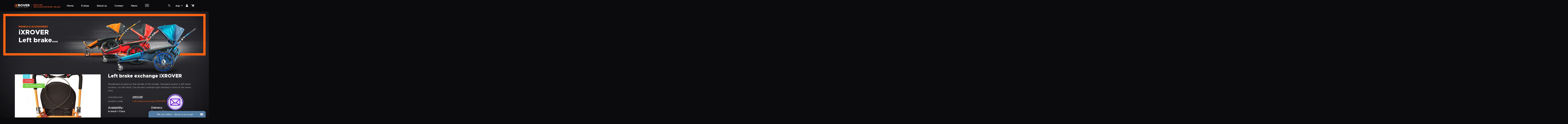

--- FILE ---
content_type: text/html; charset=utf-8
request_url: https://www.xrover-usa.com/left-brake-exchange-2
body_size: 12188
content:
<!DOCTYPE html>
<html lang="en">


	<head prefix="og: http://ogp.me/ns# fb: http://ogp.me/ns/fb#">


    <meta name="viewport" content="width=device-width, initial-scale=1.0, user-scalable=0, minimum-scale=1.0, maximum-scale=1.0">

    <!-- metas -->
    <meta charset="utf-8">

    <meta name="description" content="Handbrake located on the handle of the stroller. Standard option is left hand location, for left hand. Can be also ordered right handed or both at the same time.">
    <meta name="robots" content="">
    <meta name="author" content="ArtFocus, ArtWeby.cz">

    <!-- Twitter Card data -->
    <meta name="twitter:card" content="summary">

    <!-- Open Graph data -->
    <meta property="og:type" content="website">
    <meta property="og:site_name" content="xrover">
    <meta property="og:title" content="Left brake exchange iXROVER | iXROVER">
    <meta property="og:description" content="Handbrake located on the handle of the stroller. Standard option is left hand location, for left hand. Can be also ordered right handed or both at the same time.">
    <meta property="og:image" content="https://www.xrover-usa.com/image/s/1200x630/exact/storage/gallery/35/119eeb/original/left-brake.jpg">
    <meta property="og:url" content="https://www.xrover-usa.com/left-brake-exchange-2">

    <link rel="canonical" href="https://www.xrover-usa.com/left-brake-exchange-2">
    <link rel="alternate" href="https://www.xrover-usa.com/es/left-brake-exchange-2" hreflang="es">

    <link href="/service/rss/" rel="alternate" type="application/rss+xml" title="RSS" />


    <!-- stylesheets -->
<link rel="stylesheet" href="/project/templates/seattle/front.css?de1804de">
<link rel="stylesheet" href="/project/templates/seattle/custom-colors.css?d6744ee7"><link rel="stylesheet" href="/project/templates/seattle/custom-dimension-properties.css?fff312c3">
    <!-- icons -->

        <link rel="shortcut icon"
              
              
              
              href="/upload/images/favicon/favicon.ico"
        >

    <!-- javascript -->
    <script>
        var APPLICATION_BASEPATH = "";
        var AF_MONEY_DECIMALS = 2;
        var AF_MONEY_SYMBOL = "USD";
        var afProject = {};
    </script>

    <link rel="preconnect" href="https://fonts.googleapis.com" />
    <link rel="preconnect" href="https://fonts.gstatic.com" crossorigin />
    <link rel="preconnect" href="https://cdnjs.cloudflare.com" crossorigin />
    <link href="https://fonts.googleapis.com/css2?family=Crimson+Pro:wght@300&amp;family=Poppins:wght@400;500;600;700;800&amp;display=swap" rel="stylesheet" />

<script src="/temp/1c5c0540.js?356d60bc"></script>

    <!--[if lt IE 9]>
<script src="/temp/3dfc879c.js?a448f7b4"></script>    <![endif]-->

		<title id="snippet--title">Left brake exchange iXROVER | iXROVER</title>


<script>
	window.dataLayer = window.dataLayer || [];
	function gtag(){ dataLayer.push(arguments);}

		if (Cookies('cookie-consent-granted') !== '1') {
			window.afConsent.saveConsent(window.afConsent.consentTypes.adStorage, true);
			window.afConsent.saveConsent(window.afConsent.consentTypes.adUserData, true);
			window.afConsent.saveConsent(window.afConsent.consentTypes.adPersonalization, true);
			window.afConsent.saveConsent(window.afConsent.consentTypes.analyticsStorage, true);
			//saveConsent('functionality_storage', functionality_storage);
			window.afConsent.saveConsent(window.afConsent.consentTypes.personalizationStorage, true);
			//saveConsent('security_storage', security_storage);

			Cookies('cookie-consent-granted', '1', { expires: Infinity});
			$(function () {
				window.afConsent.invokeOnUpdated();
			});
		}

	function updateCookieConsent(ad_storage, ad_user_data, ad_personalization, analytics_storage, functionality_storage, personalization_storage, security_storage) {
		if (arguments.length === 0) {
			ad_storage = window.afConsent.loadConsent(window.afConsent.consentTypes.adStorage);
			ad_user_data = window.afConsent.loadConsent(window.afConsent.consentTypes.adUserData);
			ad_personalization = window.afConsent.loadConsent(window.afConsent.consentTypes.adPersonalization);
			analytics_storage = window.afConsent.loadConsent(window.afConsent.consentTypes.analyticsStorage);
			//functionality_storage = window.afConsent.loadConsent(window.afConsent.consentTypes.functionalityStorage);
			personalization_storage = window.afConsent.loadConsent(window.afConsent.consentTypes.personalizationStorage);
			//security_storage = window.afConsent.loadConsent(window.afConsent.consentTypes.securityStorage);
		} else {
			window.afConsent.saveConsent(window.afConsent.consentTypes.adStorage, ad_storage);
			window.afConsent.saveConsent(window.afConsent.consentTypes.adUserData, ad_user_data);
			window.afConsent.saveConsent(window.afConsent.consentTypes.adPersonalization, ad_personalization);
			window.afConsent.saveConsent(window.afConsent.consentTypes.analyticsStorage, analytics_storage);
			//saveConsent('functionality_storage', functionality_storage);
			window.afConsent.saveConsent(window.afConsent.consentTypes.personalizationStorage, personalization_storage);
			//saveConsent('security_storage', security_storage);
		}


		window.afConsent.hidePopup();
		window.afConsent.invokeOnUpdated();
	}
</script>
		<!-- Google tag (gtag.js) -->
<script async src="https://www.googletagmanager.com/gtag/js?id=AW-11467887944"></script>
<script>
  window.dataLayer = window.dataLayer || [];
  function gtag(){dataLayer.push(arguments);}
  gtag('js', new Date());

  gtag('config', 'AW-11467887944');
</script>
<meta name="google-site-verification" content="tgY6chvRISHM_YjNsLLMKGLofZY-P5woKyHIkvkYndk" />
<meta name="facebook-domain-verification" content="0iz96d68rksvpf02he5w5e13s038s3" />
<!-- Meta Pixel Code -->
<script>
!function(f,b,e,v,n,t,s)
{if(f.fbq)return;n=f.fbq=function(){n.callMethod?
n.callMethod.apply(n,arguments):n.queue.push(arguments)};
if(!f._fbq)f._fbq=n;n.push=n;n.loaded=!0;n.version='2.0';
n.queue=[];t=b.createElement(e);t.async=!0;
t.src=v;s=b.getElementsByTagName(e)[0];
s.parentNode.insertBefore(t,s)}(window, document,'script',
'https://connect.facebook.net/en_US/fbevents.js');
fbq('init', '909915529684517');
fbq('track', 'PageView');
</script>
<noscript><img height="1" width="1" style="display:none"
src="https://www.facebook.com/tr?id=909915529684517&ev=PageView&noscript=1"
/></noscript>
<!-- End Meta Pixel Code -->
<meta name="facebook-domain-verification" 
content="i0x22sdmetqfglt732q4gjpj1j6saa" />


  

<script>
	window.dataLayer = window.dataLayer || [];
</script>

<!-- Google Tag Manager -->
<script>(function(w,d,s,l,i){ w[l]=w[l]||[];w[l].push({ 'gtm.start':
		new Date().getTime(),event:'gtm.js'});var f=d.getElementsByTagName(s)[0],
		j=d.createElement(s),dl=l!='dataLayer'?'&l='+l:'';j.async=true;j.src=
		'https://www.googletagmanager.com/gtm.js?id='+i+dl;f.parentNode.insertBefore(j,f);
		})(window,document,'script','dataLayer',"GTM-WVHNS8D");</script>
<!-- End Google Tag Manager -->
	</head>

	<body>
<script>
	var af = af || {};
	af.campaignTracking = {
		config: {
			target: "/left-brake-exchange-2",
			token: "mpc6g9tbuv",
			location: window.location
		},
		data: {
			url: window.location.href,
			referrer: document.referrer
		}
	};
</script>
<script src="/temp/3bf75ca2.js?9ebee918" async defer></script>
		<div id="snippet--analytics:start">

<!-- Global site tag (gtag.js) - Google Analytics -->
<script async src="https://www.googletagmanager.com/gtag/js?id=G-3Q0LYEKHF1"></script>
<script>
	window.dataLayer = window.dataLayer || [];
	function gtag(){dataLayer.push(arguments);}
	gtag('js', new Date());

	gtag('config', "G-3Q0LYEKHF1");
</script>

<!-- Global site tag (gtag.js) - Google AdWords: 11467887944 -->
<script async src="https://www.googletagmanager.com/gtag/js?id=AW-11467887944"></script>
<script>
	window.dataLayer = window.dataLayer || [];
	function gtag(){dataLayer.push(arguments);}
	gtag('js', new Date());

	gtag('config', "AW-11467887944, {'send_page_view': false}");
</script>

<!-- Facebook Pixel Code -->
	<script>
		!function (f, b, e, v, n, t, s){if(f.fbq)return;n=f.fbq=function(){n.callMethod?
	n.callMethod.apply(n,arguments):n.queue.push(arguments)};if(!f._fbq)f._fbq=n;
	n.push=n;n.loaded=!0;n.version='2.0';n.queue=[];t=b.createElement(e);t.async=!0;
	t.src=v;s=b.getElementsByTagName(e)[0];s.parentNode.insertBefore(t,s)}(window,
			document, 'script', 'https://connect.facebook.net/en_US/fbevents.js');
	</script>

	<script>
		fbq('init', "668805846981433");
		fbq('track', "PageView");
	</script>

	<noscript>
		<img height="1" width="1" style="display:none" src="https://www.facebook.com/tr?id=668805846981433&ev=PageView&noscript=1"/>
	</noscript>

<!-- End Facebook Pixel Code -->

<!-- Google Tag Manager (noscript) -->
<noscript><iframe src="https://www.googletagmanager.com/ns.html?id=GTM-WVHNS8D"
height="0" width="0" style="display:none;visibility:hidden"></iframe></noscript>
<!-- End Google Tag Manager (noscript) -->

		</div>

			<!-- page content -->
		<div id="snippet--cartInfo.modal">
		</div>

		<div id="snippet--flashMessages">
		</div>


<script>
	var infoPageCount = Cookies.get('info-page-count');
	infoPageCount = infoPageCount ? parseInt(infoPageCount) + 1 : 1;
	Cookies.set('info-page-count', infoPageCount, { expires: 7776000 });
</script>


<script>
    $('.site-info-message .close-info-message').on('click', function () {
        $(this).parents('.site-info-message').slideUp();
        Cookies.set('site-info-message-' + $(this).data('info-message'), true, { expires: 7776000 });
    });

    $('.site-info-popup .close-info-message').on('click', function () {
        let popup = $(this).parents('.site-info-popup');
        popup.hide();
        Cookies.set('site-info-message-' + popup.data('info-message'), true, { expires: 7776000 });
    });
    $('.site-info-popup .modal-content').on('click', function (evt) {
        evt.stopPropagation();
    });
    $('.site-info-popup').on('click', function (evt) {
        $(this).hide();
    });
</script>


		<div id="snippet--cartInfo:userActions">

		</div>


<header id="header" class="wrap">
    <div class="in">
        <div class="logo">

            <a href="/">
                <img src="/tmpl/seattle/img/logo-xrover.svg" alt="logo" />
            </a>
            <small>Strollers<br />"Exclusive importer / seller"</small>
        </div>
        <ul class="toggles">


<li>
	<span class="search-toggle">
		<i class="flaticon-search"></i>
	</span>
</li>

		<li>
			<span class="lang-toggle">
				<span>eng</span>
				<i class="flaticon-down-arrow"></i>
			</span>
		</li>


<li>
	<a class="user-toggle" href="/uzivatel"><i class="flaticon-user"></i></a>
</li>
            <li class="cart-toggle">
                <div id="snippet--cartInfo:summary">

<!-- scstart --><!-- cartInfoSummaryen -->



	<div class="navigation-buttons">
		<a href="/cart" class="basket-toggle toggle-window cart-count empty-cart empty" data-target="cart" data-hover="true" data-redirect="true">
			<i class="flaticon-commerce-and-shopping"></i>

		</a>
	</div>

	<script>
		var body = $('body');
		$('.navigation-buttons .cart-count').hover(
			function () {
				body.addClass('user-action-visible');
				body.addClass('cart-window-visible');
			},
			function () {
				body.removeClass('user-action-visible');
				body.removeClass('cart-window-visible');
			}
		);

		$('.user-action-cart.cart-widget').hover(
				function () {
					body.addClass('user-action-visible');
					body.addClass('cart-window-visible');
				},
				function () {
					body.removeClass('user-action-visible');
					body.removeClass('cart-window-visible');
				}
		);
	</script>

<!-- scend -->
                </div>
            </li>
            <li>
                <span class="menu-toggle">
                    <i class="flaticon-menu"></i>
                </span>
            </li>
        </ul>
        <nav class="menu toggle">
            <ul class="categories">



			<li
					data-id="hidden-menu-item-83">
				<a href="/">
					<span>Home</span>
				</a>
			</li>
			<li
					data-id="hidden-menu-item-6">
				<a href="/categories" class="1">
					<span>E-shop</span>
				</a>
			</li>
			<li
					data-id="hidden-menu-item-4">
				<a href="/special-needs-pushchair-for-your-loved-ones-by-ixrover">
					<span>About us</span>
				</a>
			</li>
			<li
					data-id="hidden-menu-item-5" class="item-hidden">
				<a href="/special-needs-stroller-pushchair-wheelchair-and-prams">
					<span>Contact</span>
				</a>
			</li>
			<li
					data-id="hidden-menu-item-41" class="item-hidden">
				<a href="/news">
					<span>News</span>
				</a>
			</li>
			<li
					data-id="hidden-menu-item-80" class="item-hidden">
				<a href="/contacts-north-america">
					<span>Contacts North America</span>
				</a>
			</li>
			<li
					data-id="hidden-menu-item-84" class="item-hidden">
				<a href="/new-faq">
					<span>FAQ new</span>
				</a>
			</li>
			<li
					data-id="hidden-menu-item-54" class="item-hidden">
				<a href="/rental">
					<span>Rental</span>
				</a>
			</li>
			<li
					data-id="hidden-menu-item-58" class="item-hidden">
				<a href="/stories">
					<span>Stories</span>
				</a>
			</li>
			<li
					data-id="hidden-menu-item-66" class="item-hidden">
				<a href="/funding">
					<span>Funding</span>
				</a>
			</li>

	<script>
		$(function () {
			var topSubmenu = $('#header .menu .top-submenu');
			function setSubmenuPosition() {
				if (topSubmenu[0]) {
					//console.log(topSubmenu);
					let menu = topSubmenu.closest('.menu');
					topSubmenu.css('top', (menu.offset().top + menu.height() - $(window).scrollTop()) + 'px');
				}
			}
			setSubmenuPosition();
			$(window).on('scroll', function() {
				setSubmenuPosition();
			});
			$(window).on('resize', function() {
				setSubmenuPosition();
			});

			topSubmenu.find('a').on( "mouseenter", function () {
				$(this).closest('ul').find('a').removeClass('hover');
				$(this).addClass('hover');
			});
		});
	</script>


                <li class="more ">
                    <span id="hidden-menu-btn" class="hidden-menu-toggle" title="Other items">
                        <i class="menu-icon flaticon-menu"></i>
                    </span>
                </li>
            </ul>

            <div id="hidden-menu-wrap" class="hidden-menu">
                <ul class="menu-items">
            <li id="hidden-menu-item-83" class="menu-item item-hidden">
                <a href="/">
                    <span>Home</span>
                </a>
            </li>
            <li id="hidden-menu-item-6" class="menu-item item-hidden">
                <a href="/categories">
                    <span>E-shop</span>
                </a>
            </li>
            <li id="hidden-menu-item-4" class="menu-item item-hidden">
                <a href="/special-needs-pushchair-for-your-loved-ones-by-ixrover">
                    <span>About us</span>
                </a>
            </li>
            <li id="hidden-menu-item-5" class="menu-item item-hidden">
                <a href="/special-needs-stroller-pushchair-wheelchair-and-prams">
                    <span>Contact</span>
                </a>
            </li>
            <li id="hidden-menu-item-41" class="menu-item item-hidden">
                <a href="/news">
                    <span>News</span>
                </a>
            </li>
            <li id="hidden-menu-item-80" class="menu-item item-hidden">
                <a href="/contacts-north-america">
                    <span>Contacts North America</span>
                </a>
            </li>
            <li id="hidden-menu-item-84" class="menu-item item-hidden">
                <a href="/new-faq">
                    <span>FAQ new</span>
                </a>
            </li>
            <li id="hidden-menu-item-54" class="menu-item item-hidden">
                <a href="/rental">
                    <span>Rental</span>
                </a>
            </li>
            <li id="hidden-menu-item-58" class="menu-item item-hidden">
                <a href="/stories">
                    <span>Stories</span>
                </a>
            </li>
            <li id="hidden-menu-item-66" class="menu-item item-hidden">
                <a href="/funding">
                    <span>Funding</span>
                </a>
            </li>
                </ul>
            </div>
        </nav>
        <div class="languages toggle">

    <div class="language">
        <div class="list">
            <ul>
                <li>
                    <a href="//www.xrover-usa.com/es">
                        Spanish
                    </a>
                </li>
            </ul>
        </div>
    </div>

        </div>


<form action="/search" method="get" id="frm-search-search" class="search toggle">
	<ul>
		<li class="keyword">
			<input type="text" name="search" placeholder="I want to find..." id="suggest-desktop" required data-nette-rules='[{"op":":filled","msg":"The label: field should be filled."}]' class="input" autocomplete="off"> 
		</li>
		<li class="submit">
			<button type="submit" name="send" value="">
				<i class="flaticon-search"></i>
			</button>
		</li>
	</ul>

<div id="suggest-desktop-html" class="suggestion" style="z-index:5000;">
</div>

<script>
	$(function () {
		var suggestion = $("#suggest-desktop-html");
		var searchBox = $("#suggest-desktop");

		var waitRequest = null;
		var lastQuery = '';
		var answered = true;
		var empty = null;
		searchBox.on('keyup', function (ev) {
			searchBox.val($(this).val());
			var phrase = searchBox.val().trim();

			if (phrase.length === 0) {
				suggestion.removeClass('show');
				empty = true;
			} else {
				empty = false;
				if (answered) {
					sendRequest(phrase);
				} else {
					retryRequest(phrase)
				}
			}
		});

		var retryRequest = function (phrase) {
			if (answered) {
				sendRequest(phrase);
            } else {
				clearTimeout(waitRequest);
				waitRequest = setTimeout(function () {
					retryRequest(phrase)
				}, 20);
            }
		};

		var sendRequest = function (phrase) {
			if (phrase.length > 1) {
				if (lastQuery !== phrase) {
					lastQuery = phrase;
					answered = false;

					var regexp = new RegExp('^\/([a-z]+)');
					var urlLang = window.location.pathname.match(regexp);
					var htmlLang = document.getElementsByTagName("HTML")[0].getAttribute("lang");

					var ajaxUrl = '/service/front.ajax-fulltext.search-suggestion';
					if (urlLang && (urlLang[1] === htmlLang)) {
						ajaxUrl = '/service/' + htmlLang + '/front.ajax-fulltext.search-suggestion';
					}

					$.ajax({
						url: ajaxUrl,
						data: {
							'do': 'suggest',
							'phrase': phrase,
							'type': 'product'
						}
					}).done(function (data) {
						if (!empty) {
							answered = true;
							var newContent = JSON.parse(data);
							suggestion.html(newContent);
							suggestion.addClass('show');
						}
					});
				}
			}
		};

		$(window).on('mouseup', function (e) {
			if (suggestion.hasClass('show') && !searchBox.is(e.target) && !suggestion.is(e.target) && suggestion.has(e.target).length === 0) {
				suggestion.removeClass('show');
			}
		});
	});
</script>
<input type="hidden" name="do" value="search-search-submit"></form>


    </div>
</header>


<div class="modal popup-modal fade" id="popupModal" tabindex="-1" role="dialog" aria-labelledby="myModalLabel" data-hash="b310cc79291c41c784e3442b1d3d3e69">
    <div class="modal-dialog" role="document">
        <div class="modal-content">
			<button type="button" class="close" data-dismiss="modal" aria-label="Close">
				<span aria-hidden="true">&times;</span>
			</button>
            <div class="modal-body">
                <div class="main">
                    <h4 class="title">Join the fun. Be a VIP.</h4>
			        <form action="/left-brake-exchange-2" method="post" id="frm-popup-subscriptionForm">
						<fieldset>
							<legend>
								Be the first to find out about exclusive offers, cool new gear and events.
							</legend>
							<ul>
								<li>
									<span class="form">
										<input type="text" name="phone" placeholder="Phone Number (optional)" id="frm-popup-subscriptionForm-phone" class="input">
									</span>
								</li>
								<li>
									<span class="form">
										<input type="email" name="email" placeholder="Email Address" id="frm-popup-subscriptionForm-email" required data-nette-rules='[{"op":":filled","msg":"The label: field should be filled."},{"op":":email","msg":"Label field: please enter a valid email address."}]' class="input">
									</span>
								</li>
							</ul>
							<div class="cleaner"></div>
						</fieldset>
                        <div class="submit-btn-wrap">
                            <input type="submit" name="send" value="Subscribe" class="button orange">
                        </div>
                    <input type="hidden" name="_a_www_" value="http://" class="aspm-control"><input type="hidden" name="_a_d_" value=""><input type="hidden" name="_a_pow_" value="" class="aspm-pow-control"><input type="hidden" name="_do" value="popup-subscriptionForm-submit"></form>

                </div>
                <div class="banner">
					
                    	<image src="/image/s/850x566/refill/upload/images/s.jpg"></image>
					
				</div>
			</div>

        </div>
    </div>
</div>

<script>
	var $infoModal = $('#popupModal');

	$(document).ready(function(){
			var countRedirects = localStorage.getItem('countRedirects');
			if (!countRedirects) {
				countRedirects = 0;
			}
			countRedirects++;
			localStorage.setItem('countRedirects', countRedirects);
			if (countRedirects === 3) {
				modal();
			}

	});


	$("body").on("click", ".modal-dialog", function(e) {
		if ($(e.target).hasClass('modal-dialog')) {
			var hidePopup = $(e.target.parentElement).attr('id');
			$('#' + hidePopup).modal('hide');
		}
	});

	$infoModal.on('hide.bs.modal', function (e) {
		let $hash = $infoModal.data('hash');
		cookieInfoPopup($hash);
	});

	function cookieInfoPopup(hash) {
		Cookies.set('popup-' + hash, true,{ expires: 7776000 });
	}

	function modal() {
		$infoModal.modal({
			show:true,
			backdrop:true,
			keyboard:true
		});
	}
</script>

		<div id="content-wrapper" class="container content-wrapper">

	<div id="snippet--product.headline">

    <section id="headline" class="wrap">
        <div class="in" id="snippet-pageContent-product.headline" data-ajax-container data-ajax-change-location>
            <div class="title">
                <p class="category">Models &amp; Accessories</p>
                <h1>iXROVER <span>Left brake...</span></h1>
            </div>
            <div class="stroller"></div>
        </div>
    </section>
<style>

        @media only screen and (min-width: 768px) {
            #headline .in:after {
				background-image: url();
            }
        }
</style>
	</div>

	<section id="detail" class="wrap">
		<div class="in" id="snippet--product.detail" data-ajax-container data-ajax-change-location>





			<div class="detail-left">
				<div class="photos">
					<p class="main">
						<a class="lightbox" href="/image/s/1920x1080/shrink/storage/gallery/35/119eeb/original/left-brake.jpg"
						   data-fancybox="gallery" data-caption="">
							<img src="/image/s/672x500/shrink/storage/gallery/35/119eeb/original/left-brake.jpg" alt="Left brake exchange iXROVER">
						</a>
					<ul class="labels">
						<li
								class="label label-tip">
							tip
						</li>
						<li class="label label-action">
							action
						</li>
						<li class="label label-new">
							new development
						</li>
					</ul>
					</p>
					<div class="gallery">
						<ul>
								<li>
									<a class="lightbox" href="/image/s/1920x1080/shrink/storage/gallery/35/119eeb/original/left-brake-1.jpg"
													 data-fancybox="gallery" data-caption="">
										<div class="img-box">
											<img src="/image/s/340x280/shrink/storage/gallery/35/119eeb/original/left-brake-1.jpg" alt="Left brake exchange iXROVER" />
										</div>
									</a>
								</li>
						</ul>
					</div>
				</div>
			</div>

			<div class="detail-right">
				<h2 id="product-title">Left brake exchange iXROVER</h2>

				<div class="info">
					<p>Handbrake located on the handle of the stroller. Standard option is left hand location, for left hand. Can be also ordered right handed or both at the same time. </p>
				</div>

				<ul class="product-detail-info">
					<li>
						<span class="title">manufacturer</span>
						<span class="value"><a href="/ixrover">iXROVER</a></span>
					</li>
					<li>
						<span class="title">product code</span>
						<span class="value">Left brake exchange iXROVER</span>
					</li>
				</ul>
					<form action="/left-brake-exchange-2" method="post" id="frm-cart">







<script>
	$(function () {

		var cartPrices = JSON.parse("[]");
		var cartRecommendedPrices = JSON.parse("[]");

		function recountPrice() {
			var priceInput = $('#frm-cart .price .value');
			var recommendedPriceInput = $('#frm-cart .price small');
			let basicPrice = parseFloat(priceInput.data('price'));
			let recommendedBasicPrice = recommendedPriceInput.length ? parseFloat(recommendedPriceInput.data('price')) : false;
			let valueIds = [];

			$('#frm-cart .cart-parameters .parameter-pricing').each(function () {
				if ($(this).is('select')) {
					let option = $(this).find('option:selected');
					let price = option.data('price');
					if (price) {
						basicPrice = parseFloat(price);
					}
					let valueId = option.data('value-id');
					if (valueId) {
						valueIds.push(valueId);
					}
				} else if ($(this).is('input')) {
					let value = parseFloat($(this).val());
					let prices = [];
					if (value) {
						Object.entries($(this).data()).forEach(entry => {
							const [key, value] = entry;
							let m = key.match(/^price(\w+)$/);
							if (m) {
								prices[m[1].toLocaleLowerCase()] = value;
							}
						});
					}
					let priceKey = false;
					for (let key in prices) {
						let testValue = parseFloat($(this).data(key));
						if (testValue >= value) {
							if (!priceKey || (testValue < prices[priceKey])) {
								priceKey = key;
							}
						}
					}
					if (priceKey) {
						basicPrice = prices[priceKey];
						//console.log(basicPrice);
					}
					if ($(this).is(':checked')) {
						let inputLabel = $('[for="' + $(this).attr('id') + '"]');
						let valueId = inputLabel.find('[data-value-id]').data('value-id');
						if (valueId) {
							valueIds.push(valueId);
						}
					}
				}
			});

			if (valueIds.length > 0) {
				valueIds.sort(function (a, b) {
					return a - b;
				});
				let cartPriceKey = valueIds.join(',');
				if (cartPrices[cartPriceKey] !== undefined) {
					basicPrice = cartPrices[cartPriceKey];
				}
				if (cartRecommendedPrices[cartPriceKey] !== undefined) {
					recommendedBasicPrice = cartRecommendedPrices[cartPriceKey];
				}
			}

			$('#frm-cart .cart-parameters input').each(function () {
				if ($(this).hasClass('length')) {
					let base = parseFloat($(this).data('base'));
					let value = parseFloat($(this).val());
					basicPrice = basicPrice / base * value;
				}
			});

			$('#frm-cart .addons').find('input, select').each(function () {
				let subPrice = parseFloat($(this).data('price'));
				if ($(this).attr('type') === 'checkbox') {
					if ($(this).is(':checked')) {
						basicPrice += subPrice;
					}
				} else if ($(this).attr('type') === 'radio') {
					let label = $(this).closest('label');
					let price = label.find('.price');
					let value = parseFloat(price.data('price'));
					if ($(this).is(':checked')) {
						basicPrice += value;
					}
				} else if ($(this).is('select')) {
					let option = $(this).find(':selected');
					if (option && option.val()) {
						let price = option.data('price');
						if (price !== undefined) {
							let money = option.data('money');
							let moneyText = parseFloat(money) == 0 ? '' : '+' + money;
							$(this).closest('li').find('.price').text(moneyText);
							let value = parseFloat(price);
							basicPrice += value;
						}
						let delivery = option.data('delivery');
						if (delivery !== undefined) {
							$(this).closest('li').find('.delivery strong').text(delivery);
						}
						let internal = option.data('stock-internal-amount');
						let external = option.data('stock-external-amount');
						let delElement = $(this).closest('li').find('.stock strong');
						if ((internal !== undefined) && (parseInt(internal) > 0)) {
							delElement.text(internal + delElement.data('internal'));
						} else if ((external !== undefined) && (parseInt(external) > 0)) {
							delElement.text(internal + delElement.data('external'));
						} else {
							delElement.text(delElement.data('sold'));
						}
					}
				} else {
					let addAmount = $(this).val() ? parseInt($(this).val()) : 0;
					basicPrice += addAmount * subPrice;
				}
			});

			priceInput.data('unit-price', Math.round(basicPrice * 100) / 100);
			priceInput.text($.artfocus.money(basicPrice));
			let rPriceText = '';
			if (recommendedBasicPrice > basicPrice) {
				rPriceText = $.artfocus.money(recommendedBasicPrice);
			}
			recommendedPriceInput.text(rPriceText);
		}

		$('#frm-cart .addons input').on('change', function () {
			let group = $(this).closest('.group');
			let type = group ? group.data('group-type') : false;
			if (type) {
				type = parseInt(type);
				if ((type === 3) || (type === 4)) {
					group.find('input').each(function () {
						$(this).prop('checked', false);
						$(this).iCheck('update');
					});
					$(this).prop('checked', true);
					$(this).iCheck('update');
				}
			}
			recountPrice();
		});

		$('#frm-cart .addons select').on('change', function () {
			recountPrice();
		});

		$('#frm-cart .cart-parameters input').on('change', function () {
			recountPrice();
		});

		$('#frm-cart .cart-parameters select').on('change', function () {
			recountPrice();
		});

		recountPrice();
	});
</script>
						<div class="spec">
							<ul>
								<li>
									<span class="title">Availability:</span>
									<span class="value">
											in stock &gt; 3 pcs
									</span>
								</li>
								<li>
									<span class="title">Delivery:</span>
									<span class="value">Dispatch: 10 days</span>
								</li>
							</ul>
							<div class="cleaner"></div>
						</div>
						<div class="order">
							<div class="price">
								Price
								<small data-price="0">
								</small>
								<strong class="value" data-price="69">$69.00</strong>
							</div>
							<div class="count-form">
								<a class="minus">-</a>
								<span class="pcs">
									<input type="text" name="amount" min="1" id="frm-cart-amount" required data-nette-rules='[{"op":":filled","msg":"The label: field should be filled."},{"op":":integer","msg":"Label field: please enter an integer."},{"op":":min","msg":"Less than 1 piece cannot be added to the basket","arg":1}]' value="1" class="input" data-min="1" data-max="10" readonly="readonly">
								</span>
								<a class="plus">+</a>
							</div>
							<div class="submit">
								<button type="submit" name="send" value="Into the basket">
									<i class="flaticon-commerce-and-shopping"></i>
									<span>Buy now</span>
								</button>
							</div>
						</div>
					<input type="hidden" name="_do" value="cart-submit"></form>




<div id="product-variants-choose" class="versions variants " data-ajax-container data-ajax-change-location>
	<h3>
		Versions:
	</h3>
	<div class="list">
		<ul>
			<li>
				
				<a href="#product-title">
					<span  class="image">
						<img src="/image/s/90x90/exact/storage/gallery/35/119eeb/original/left-brake.jpg" alt="" />
					</span>
					<div class="title">
						<h4>Left brake exchange iXROVER</h4>
						<p>in stock &gt; 3 pcs <span>|</span> Delivery: Dispatch: 10 days</p>
					</div>
					<p class="price">
							$69.00
					</p>
				</a>
				
			</li>
			<li>
				<a href="/left-brake-exchange-ixrover-model-s#product-title" class="ajax variant-link">
				
					<span  class="image">
						<img src="/image/s/90x90/exact/storage/gallery/35/119eeb/original/left-brake.jpg" alt="" />
					</span>
					<div class="title">
						<h4>Model S</h4>
						<p>in stock &gt; 3 pcs <span>|</span> Delivery: Dispatch: 10 days</p>
					</div>
					<p class="price">
							$454.00
					</p>
				
				</a>
			</li>
			<li>
				<a href="/left-brake-exchange-ixrover-model-m#product-title" class="ajax variant-link">
				
					<span  class="image">
						<img src="/image/s/90x90/exact/storage/gallery/35/119eeb/original/left-brake.jpg" alt="" />
					</span>
					<div class="title">
						<h4>Model M</h4>
						<p>in stock &gt; 3 pcs <span>|</span> Delivery: Dispatch: 10 days</p>
					</div>
					<p class="price">
							$558.00
					</p>
				
				</a>
			</li>
			<li class="hide-me">
				<a href="/left-brake-exchange-ixrover-model-l#product-title" class="ajax variant-link">
				
					<span  class="image">
						<img src="/image/s/90x90/exact/storage/gallery/35/119eeb/original/left-brake.jpg" alt="" />
					</span>
					<div class="title">
						<h4>Model L</h4>
						<p>in stock &gt; 3 pcs <span>|</span> Delivery: Dispatch: 10 days</p>
					</div>
					<p class="price">
							$675.00
					</p>
				
				</a>
			</li>
		</ul>
	</div>

	<div>
		<p class="all more" style="display: block">
			<a class="button green">
				<span>Show all versions</span>
			</a>
		</p>
		<p class="all less" style="display: none">
			<a class="button green">
				<span>Hide versions</span>
			</a>
		</p>
	</div>
</div>



			</div>

			<div class="tabs parameters">


				<div class="toggle-mobile select">
					<select name="toggle">
						<option value="#product-desc-a">Full description</option>
					</select>
				</div>

				<div id="product-desc-a" class="item">
					<div class="tab-content">
<div class="ckeditor" data-ckeditor-type="doctrine" data-ckeditor-id="7fb68622f18c11ec927c3cecef76affe" data-ckeditor-options='{"0":"description","key":"description","class":"Plugins\\Doctrine\\Products\\Product"}'></div>						<div class="cleaner"></div>
					</div>
				</div>
			</div>

			<div class="products" id="snippet--related">
				<div class="tabs accessories">

					<div class="toggle">
						<ul>
							<li>
								<a data-toggle="product-list-b">
									Questions 
								</a>
							</li>
							<li>
								<a data-toggle="product-list-c">Rating</a>
							</li>
						</ul>
					</div>
					<div class="toggle-mobile select">
						<div class="form-row">
							<select name="toggle">
								<option value="#product-list-b">Questions </option>
								<option value="#product-list-c">Rating</option>
							</select> <i></i>
						</div>
					</div>
					<div id="product-list-b" class="item">

<div class="tab-content">
	<div class="questions-form">
		<form action="/left-brake-exchange-2" method="post" id="frm-questions-addQuestion">
			<fieldset>
				<legend>Ask us</legend>
				<div class="fieldset">
					<ul>
						<li>
							<label for="frm-questions-addQuestion-name" class="title">Name</label>
							<span class="form">
								<input type="text" name="name" id="frm-questions-addQuestion-name" required data-nette-rules='[{"op":":filled","msg":"The label: field should be filled."}]' class="input">
							</span>
						</li>
						<li>
							<label for="frm-questions-addQuestion-email" class="title">E-mail</label>
							<span class="form">
								<input type="email" name="email" id="frm-questions-addQuestion-email" required data-nette-rules='[{"op":":filled","msg":"The label: field should be filled."},{"op":":email","msg":"Label field: please enter a valid email address."}]' class="input">
							</span>
						</li>
						<li>
							<label for="frm-questions-addQuestion-phone" class="title">Phone</label>
							<span class="form">
								<input type="text" name="phone" maxlength="30" id="frm-questions-addQuestion-phone" data-nette-rules='[{"op":":equal","rules":[{"op":":pattern","msg":"Enter your phone in the correct format.","arg":"^([1-9]\\d{2}\\s?)(\\d{3}\\s?){2}$"}],"control":"phoneCountry","arg":"CZ"},{"op":":equal","rules":[{"op":":pattern","msg":"Enter your phone in the correct format.","arg":"^([1-9]\\d{2}\\s?)(\\d{3}\\s?){2}$"}],"control":"phoneCountry","arg":"SK"},{"op":":equal","rules":[{"op":":pattern","msg":"Enter your phone in the correct format.","arg":"^(((\\d{3}\\s?){3}+)|((1|([2-9][0-9]))\\s?\\d{4}\\s?\\d{3}))$"}],"control":"phoneCountry","arg":"HU"},{"op":":equal","rules":[{"op":":pattern","msg":"Enter your phone in the correct format.","arg":"^(((\\d{3}\\s?){3}+)|(\\d{2}\\s?\\d{3}\\s?\\d{2}\\s?\\d{2}))$"}],"control":"phoneCountry","arg":"PL"},{"op":":equal","rules":[{"op":":pattern","msg":"Enter your phone in the correct format.","arg":"^(\\d{9}\\d?\\d?|0([1-9]\\d{2})[\\s\\-]?\\d{6}\\d?\\d?)$"}],"control":"phoneCountry","arg":"DE"},{"op":":equal","rules":[{"op":":pattern","msg":"Enter your phone in the correct format.","arg":"^[1-9](\\d+\\s?)+$"}],"control":"phoneCountry","arg":"AT"},{"op":":equal","rules":[{"op":":pattern","msg":"Enter your phone in the correct format.","arg":"^(\\([0-9]{3}\\)\\s?|[0-9]{3}-?)[0-9]{3}-?[0-9]{4}$"}],"control":"phoneCountry","arg":"US"},{"op":":equal","rules":[{"op":":pattern","msg":"Enter your phone in the correct format.","arg":"^(\\([0-9]{3}\\)\\s?|[0-9]{3}-?)[0-9]{3}-?[0-9]{4}$"}],"control":"phoneCountry","arg":"CA"},{"op":":equal","rules":[{"op":":pattern","msg":"Enter your phone in the correct format.","arg":"^(0?[1-9])\\s?(\\d{2}\\s?){4}$"}],"control":"phoneCountry","arg":"FR"}]' class="input">
							</span>
						</li>
						<li class="comments">
							<label for="frm-questions-addQuestion-question" class="title">Your message</label>
							<span class="form">
								<textarea name="question" cols="30" rows="5" id="frm-questions-addQuestion-question" required data-nette-rules='[{"op":":filled","msg":"The label: field should be filled."}]' class="textarea"></textarea>
							</span>
						</li>
					</ul>
					<div class="cleaner"></div>
					<p class="require"><em>* obligatory field</em></p>
					<p class="submit">
						<input type="submit" name="send" value="Send the message" class="button green add-review">
					</p>
				</div>
			</fieldset>
		<input type="hidden" name="_a_www_" value="http://" class="aspm-control"><input type="hidden" name="_a_d_" value=""><input type="hidden" name="_a_pow_" value="" class="aspm-pow-control"><input type="hidden" name="_do" value="questions-addQuestion-submit"></form>

	</div>
</div>
					</div>
					<div id="product-list-c" class="item">

<div class="tab-content">
	<div class="rating-form">

<form action="/left-brake-exchange-2" method="post" id="frm-reviews-addReview">
	<fieldset>
		<legend>Rate the product</legend>
		<div class="fieldset">
			<ul>
				<li>
					<label for="frm-reviews-addReview-name" class="title">Name</label>
					<span class="form">
								<input type="text" name="name" id="frm-reviews-addReview-name" required data-nette-rules='[{"op":":filled","msg":"The label: field should be filled."}]' class="input">
							</span>
				</li>
				<li>
					<label for="frm-reviews-addReview-email" class="title">E-mail</label>
					<span class="form">
								<input type="email" name="email" id="frm-reviews-addReview-email" required data-nette-rules='[{"op":":filled","msg":"The label: field should be filled."},{"op":":email","msg":"Label field: please enter a valid email address."}]' class="input">
							</span>
				</li>
				<li>
					<label for="frm-reviews-addReview-phone" class="title">Phone</label>
					<span class="form">
								<input type="text" name="phone" maxlength="30" id="frm-reviews-addReview-phone" data-nette-rules='[{"op":":equal","rules":[{"op":":pattern","msg":"Enter your phone in the correct format.","arg":"^([1-9]\\d{2}\\s?)(\\d{3}\\s?){2}$"}],"control":"phoneCountry","arg":"CZ"},{"op":":equal","rules":[{"op":":pattern","msg":"Enter your phone in the correct format.","arg":"^([1-9]\\d{2}\\s?)(\\d{3}\\s?){2}$"}],"control":"phoneCountry","arg":"SK"},{"op":":equal","rules":[{"op":":pattern","msg":"Enter your phone in the correct format.","arg":"^(((\\d{3}\\s?){3}+)|((1|([2-9][0-9]))\\s?\\d{4}\\s?\\d{3}))$"}],"control":"phoneCountry","arg":"HU"},{"op":":equal","rules":[{"op":":pattern","msg":"Enter your phone in the correct format.","arg":"^(((\\d{3}\\s?){3}+)|(\\d{2}\\s?\\d{3}\\s?\\d{2}\\s?\\d{2}))$"}],"control":"phoneCountry","arg":"PL"},{"op":":equal","rules":[{"op":":pattern","msg":"Enter your phone in the correct format.","arg":"^(\\d{9}\\d?\\d?|0([1-9]\\d{2})[\\s\\-]?\\d{6}\\d?\\d?)$"}],"control":"phoneCountry","arg":"DE"},{"op":":equal","rules":[{"op":":pattern","msg":"Enter your phone in the correct format.","arg":"^[1-9](\\d+\\s?)+$"}],"control":"phoneCountry","arg":"AT"},{"op":":equal","rules":[{"op":":pattern","msg":"Enter your phone in the correct format.","arg":"^(\\([0-9]{3}\\)\\s?|[0-9]{3}-?)[0-9]{3}-?[0-9]{4}$"}],"control":"phoneCountry","arg":"US"},{"op":":equal","rules":[{"op":":pattern","msg":"Enter your phone in the correct format.","arg":"^(\\([0-9]{3}\\)\\s?|[0-9]{3}-?)[0-9]{3}-?[0-9]{4}$"}],"control":"phoneCountry","arg":"CA"},{"op":":equal","rules":[{"op":":pattern","msg":"Enter your phone in the correct format.","arg":"^(0?[1-9])\\s?(\\d{2}\\s?){4}$"}],"control":"phoneCountry","arg":"FR"}]' class="input">
							</span>
				</li>
				<li class="rating">
							<label class="title">
								Rating
								<span class="star"> *</span>
							</label>
					<select name="rating" id="frm-reviews-addReview-rating" required data-nette-rules='[{"op":":filled","msg":"The label: field should be filled."},{"op":":min","msg":"The rating must not be less than 1","arg":1},{"op":":max","msg":"The rating must not be greater than 10","arg":10}]' class="rating-input hidden"><option value="" disabled hidden selected>- select -</option><option value="2">2</option><option value="3">3</option><option value="4">4</option><option value="5">5</option><option value="6">6</option><option value="7">7</option><option value="8">8</option><option value="9">9</option><option value="10">10</option></select>
					<p class="stars rating-stars">
						<a href="#">
							<i class="flaticon-night star gray"></i>
						</a>
						<a href="#">
							<i class="flaticon-night star gray"></i>
						</a>
						<a href="#">
							<i class="flaticon-night star gray"></i>
						</a>
						<a href="#">
							<i class="flaticon-night star gray"></i>
						</a>
						<a href="#">
							<i class="flaticon-night star gray"></i>
						</a>
					</p>
				</li>
				<li class="plus">
					<label for="frm-reviews-addReview-pros" class="title">Pros</label>
					<span class="form">
								<textarea name="pros" cols="30" rows="5" id="frm-reviews-addReview-pros" class="textarea"></textarea>
							</span>
				</li>
				<li class="minus">
					<label for="frm-reviews-addReview-cons" class="title">Cons</label>
					<span class="form">
								<textarea name="cons" cols="30" rows="5" id="frm-reviews-addReview-cons" class="textarea"></textarea>
							</span>
				</li>
				<li class="comments">
					<label for="frm-reviews-addReview-summary" class="title">Your Review</label>
					<span class="form">
								<textarea name="summary" cols="30" rows="5" id="frm-reviews-addReview-summary" class="textarea"></textarea>
							</span>
				</li>
			</ul>
			<div class="cleaner"></div>
			<p class="require"><em>* obligatory field</em></p>

			<p class="submit">
				<input type="submit" name="send" value="Send review" class="button green add-review">
			</p>
		</div>
	</fieldset>
<input type="hidden" name="_a_www_" value="http://" class="aspm-control"><input type="hidden" name="_a_d_" value=""><input type="hidden" name="_a_pow_" value="" class="aspm-pow-control"><input type="hidden" name="_do" value="reviews-addReview-submit"></form>

	</div>

<script src="/temp/a7a017e1.js?f9708a37"></script>
	<script>
		$.artfocus.ratingStars({
			'emptyClass': 'gray',
			'fullClass': 'orange',
			'starSelector': 'i',
		});
	</script>
</div>
					</div>
				</div>
			</div>

			<script>
				$('.parameters .toggle ul li a').first().addClass('active');
				$('.parameters .item').first().show();
				$('.accessories .toggle ul li a').first().addClass('active');
				$('.accessories .item').first().show();
			</script>

			<div id="snippet--scripts">
<!-- Facebook Pixel Event Code -->


<script>
	fbq('track', "ViewContent", {content_ids: ['7fb68622f18c11ec927c3cecef76affe'], content_type: 'product', value: 69, currency: 'USD'});
</script>
<!-- End Facebook Pixel Event Code -->



				<script>
					$(window).on('load', function () {
						if (window.location.hash.search('bottom-tabs-review') === 1) {
							$('ul a[href="#reviews"]').tab('show')
						}
						if (window.location.hash.search('bottom-tabs-question') === 1) {
							$('ul a[href="#qa"]').tab('show')
						}
					});

					$('.detail-left .gallery .more').on('click', function () {
						$(this).parent().find('li').removeClass('hide');
						$(this).remove();
					});
				</script>
			</div>
		</div>
	</section>
		</div>



<footer id="footer" class="wrap">


<form action="/left-brake-exchange-2" method="post" id="frm-subscription-form" class="newsletter">
	<div class="in register">
		<div class="image-box">

<div class="image">
	<img src="/upload/images/newsletter/stroller-newsletter.png" />
</div>
<style>



</style>
		</div>

		<div class="form-box">


		<h2>Join our newsletter</h2>
		<p class="subtitle">
		Don't miss any promotion or news!
	</p>



			<ul class="form">
				<li class="email">
					<input type="email" name="email" placeholder="Your e-mail" id="frm-subscription-form-email" required data-nette-rules='[{"op":":filled","msg":"The label: field should be filled."},{"op":":email","msg":"Enter valid e-mail address."}]' class="input">
				</li>
				<li class="submit">
					<button name="send" value="Log in" type="submit" class="button white">
						Subscribe
					</button>
				</li>
			</ul>
			<div class="agree">
				<label for="frm-subscription-form-agree"><input type="checkbox" name="agree" id="frm-subscription-form-agree" required data-nette-rules='[{"op":":filled","msg":"You have to agree to Privacy Policy."}]'>I do wish to subscribe to newsletter and I comply to <a target="_blank" href="/privacy-policy">Privacy Policy</a>.</label>
			</div>
		</div>
	</div>
<input type="hidden" name="_a_www_" value="http://" class="aspm-control"><input type="hidden" name="_a_d_" value=""><input type="hidden" name="_a_pow_" value="" class="aspm-pow-control"><input type="hidden" name="_do" value="subscription-form-submit"></form>


    <div class="in">
        <div class="logo">
            <a href="https://www.xrover-usa.com/"
               class=" ">
                    <img src="/tmpl/seattle/img/logo-xrover.svg" alt="logo in the heel" />
            </a>
            <span>All rights reserved &copy; 2026</span>
        </div>
        <nav class="menu">
            <ul>


			<li>
				<a href="/">
					Home
				</a>
			</li>
			<li>
				<a href="/categories" class="active">
					E-shop
				</a>
			</li>
			<li>
				<a href="/special-needs-pushchair-for-your-loved-ones-by-ixrover">
					About us
				</a>
			</li>
			<li>
				<a href="/special-needs-stroller-pushchair-wheelchair-and-prams">
					Contact
				</a>
			</li>
			<li>
				<a href="/news">
					News
				</a>
			</li>
			<li>
				<a href="/contacts-north-america">
					Contacts North America
				</a>
			</li>
			<li>
				<a href="/new-faq">
					FAQ new
				</a>
			</li>
			<li>
				<a href="/rental">
					Rental
				</a>
			</li>
			<li>
				<a href="/stories">
					Stories
				</a>
			</li>
			<li>
				<a href="/funding">
					Funding
				</a>
			</li>

            </ul>

            <ul>


			<li>
				<a href="/terms-of-use">
					Terms of use
				</a>
			</li>
			<li>
				<a href="/privacy-policy">
					Privacy policy
				</a>
			</li>
			<li>
				<a href="/general-business-terms">
					General Business Terms
				</a>
			</li>
			<li>
				<a href="/download">
					Download
				</a>
			</li>

            </ul>
        </nav>
        <div class="social">
            <p class="call">
                <span>Contact us...</span>
                <span class="contact">
                    <a href="tel:+ 420 777 79 97 97" class="phone">
                        + 420 777 79 97 97
                    </a>

                    <a href="http://peter.kral(a)ixroverfl.com"
                       class="protected-email email">
                        peter.kral(a)ixroverfl.com
                    </a>
                </span>
            </p>
            <div class="links">
                <p>Find us...</p>
                <ul>
                    <li>
                        <a href="https://www.instagram.com/ixrover" target="_blank" class="instagram">
                            <i class="flaticon-instagram-social-network-logo-of-photo-camera"></i>
                        </a>
                    </li>
                    <li>
                        <a href="https://www.facebook.com/ixrover" target="_blank" class="facebook">
                            <i class="flaticon-facebook-logo"></i>
                        </a>
                    </li>
                    <li>
                        <a href="https://www.youtube.com/channel/UCICLWg8hnmZXsbE5O4JPNmQ" target="_blank" class="youtube">
                            <i class="flaticon-youtube-logotype"></i>
                        </a>
                    </li>
                </ul>
            </div>
        </div>
    </div>
</footer>


<script type="application/ld+json">
		{
    "@context": "http://schema.org",
    "@type": "Product",
    "name": "Left brake exchange iXROVER",
    "image": "https://www.ixroverfl.com/storage/gallery/35/119eeb/original/left-brake.jpg",
    "description": "",
    "productID": "Left brake exchange iXROVERLEFTBRAKEEXCHANGEIXROVER",
    "mpn": "Left brake exchange iXROVERLEFTBRAKEEXCHANGEIXROVER",
    "sku": "Left brake exchange iXROVER",
    "offers": {
        "@type": "Offer",
        "availability": "http://schema.org/InStock",
        "price": "69",
        "priceCurrency": "USD",
        "url": "https://www.ixroverfl.com/left-brake-exchange-2"
    },
    "brand": "iXROVER"
}
</script>


		<!-- javascript -->

		<div id="snippet--analytics:end">

<script>



			gtag("event", "view_item", {
				
				currency: "USD",
				value: 69,
				
				
				
				
				
				items: [
						{
							item_id: "7fb68622f18c11ec927c3cecef76affe",
							item_name: "Left brake exchange iXROVER",
							currency: "USD",
							index: 0,
							item_brand: "iXROVER",
							item_category: "XROVER",
							item_category2: "XROVER Accessories",
							
							
							
							price: 69,
							quantity: 1
						},
				]
			});


</script>
	<script>

	</script>





<!-- Facebook Pixel Code -->


	<script>
	</script>
<!-- End Facebook Pixel Code -->


	<script>
		dataLayer.push({
			'event': 'drmk_product',
			'eventId': null,
			'google_drmk_params': {
				'ecomm_prodid': "7fb68622f18c11ec927c3cecef76affe",
				'ecomm_pagetype': 'product',
				'ecomm_productname': "Left brake exchange iXROVER",
				'ecomm_productbrand': "iXROVER",
				'ecomm_totalvalue': 69,
				'ecomm_category': "XROVER Accessories"
			}
		});
	</script>


<!-- Global site tag (gtag.js) - Event snippet: ecommerce tracking +  remarketing - Google AdWords -->
<script>
	gtag('event', 'page_view', {'send_to': "AW-11467887944",
		'ecomm_prodid': ["7fb68622f18c11ec927c3cecef76affe"],
		'ecomm_pagetype': "product",
		'ecomm_totalvalue': 69
		});
</script>


		</div>

<meta name="facebook-domain-verification" content="etd0mefas58ok2h9gp7493xexmhp5q" /> 
<script type='text/javascript'>
var onWebChat={ar:[], set: function(a,b){if (typeof onWebChat_==='undefined'){this.ar.
push([a,b]);}else{onWebChat_.set(a,b);}},get:function(a){return(onWebChat_.get(a));},
w:(function(){ var ga=document.createElement('script'); ga.type = 'text/javascript';
ga.async=1;ga.src=('https:'==document.location.protocol?'https:':'http:') + 
'//www.onwebchat.com/clientchat/50ed702fa0a87904df42a9bd3491960e';var s=
document.getElementsByTagName('script')[0];s.parentNode.insertBefore(ga,s);})()}
</script>

<script src="//code.tidio.co/cpkkyzvqphecqptt5q92nafrzq16ydox.js" async></script>

<script src="/temp/d03b7348.js?e7741123"></script><script src="/temp/aef98e76.js?3aa9b09c"></script><script src="/temp/ef61874f.js?5ffffcba"></script>


		<div class="scroll-top-widget"></div>

	</body>
</html>


--- FILE ---
content_type: text/css
request_url: https://www.xrover-usa.com/project/templates/seattle/front.css?de1804de
body_size: 45980
content:
@charset "utf-8";
/* styles from template */
/* Less file is created by GRID system DO NOT CHANGE */
@import '../../../components/node/node_modules/@splidejs/splide/dist/css/splide-core.min.css';
@import "../../../components/node_modules/@yarn/fancybox/dist/jquery.fancybox.css";
.grid-row {
  width: 100%;
  max-width: 100vw;
  overflow: hidden;
  padding: 0;
  margin: 0;
  display: flex;
  flex: 1 1 100%;
  flex-direction: column;
  box-sizing: border-box;
  flex-wrap: nowrap;
}
.grid-row > .grid {
  flex-grow: 1;
  flex-wrap: wrap;
  row-gap: 40px;
}
.grid {
  display: flex;
  position: relative;
  padding: 0;
  margin: 0;
  box-sizing: border-box;
  min-width: 10%;
}
.grid.html,
.grid.text,
.grid.bullets {
  display: block;
}
.grid.b-col,
.grid.b-form,
.grid.b-image {
  flex-direction: column;
}
.grid.b-col.reverse,
.grid.b-form.reverse,
.grid.b-image.reverse {
  flex-direction: column-reverse;
}
.grid.b-col.b-center,
.grid.b-form.b-center,
.grid.b-image.b-center {
  align-items: center;
}
.grid.b-row {
  flex-direction: row;
  flex-wrap: wrap;
}
.grid.b-row.reverse {
  flex-direction: row-reverse;
}
.grid.b-row.left {
  justify-content: left;
}
.grid.b-row.left > .grid-box {
  justify-content: flex-start;
}
.grid.b-row.right {
  justify-content: right;
}
.grid.b-row.right > .grid-box {
  justify-content: flex-start;
}
.grid.b-row.center {
  justify-content: center;
}
.grid.b-row.center > .grid-box {
  justify-content: flex-start;
}
.grid.b-row.space-between {
  justify-content: space-between;
}
.grid.b-row.space-between > .grid-box {
  justify-content: flex-start;
}
.grid.b-row.space-around {
  justify-content: space-around;
}
.grid.b-row.space-around > .grid-box {
  justify-content: flex-start;
}
.grid.b-row.space-evenly {
  justify-content: space-evenly;
}
.grid.b-row.space-evenly > .grid-box {
  justify-content: flex-start;
}
.grid.b-link.b-center {
  justify-content: center;
  align-items: center;
}
.grid.b-image {
  position: relative;
  overflow: hidden;
}
.grid.b-image > img {
  width: 100%;
  height: auto;
}
.grid.b-image .bg-inner {
  position: absolute;
  top: 0;
}
.grid .b-row-1,
.grid .b-link-1,
.grid.b-image-1 {
  flex-grow: 0;
  flex-wrap: wrap;
  row-gap: 40px;
}
.grid .b-row-1 > .grid,
.grid .b-link-1 > .grid,
.grid.b-image-1 > .grid,
.grid .b-row-1 > .grid-row,
.grid .b-link-1 > .grid-row,
.grid.b-image-1 > .grid-row {
  box-sizing: border-box;
  flex-basis: 100%;
}
.grid .b-row-1.column-count,
.grid .b-link-1.column-count,
.grid.b-image-1.column-count {
  display: block;
  column-count: 1;
}
.grid .b-row-1.column-count > .grid,
.grid .b-link-1.column-count > .grid,
.grid.b-image-1.column-count > .grid,
.grid .b-row-1.column-count > .grid-row,
.grid .b-link-1.column-count > .grid-row,
.grid.b-image-1.column-count > .grid-row {
  break-inside: avoid;
  flex: 0 0 100%;
}
.grid .b-row-2,
.grid .b-link-2,
.grid.b-image-2 {
  flex-grow: 0;
  flex-wrap: wrap;
  row-gap: 40px;
}
.grid .b-row-2 > .grid,
.grid .b-link-2 > .grid,
.grid.b-image-2 > .grid,
.grid .b-row-2 > .grid-row,
.grid .b-link-2 > .grid-row,
.grid.b-image-2 > .grid-row {
  box-sizing: border-box;
  flex-basis: 50%;
  min-width: calc(50% - 10px);
}
.grid .b-row-2.column-count,
.grid .b-link-2.column-count,
.grid.b-image-2.column-count {
  display: block;
  column-count: 2;
}
.grid .b-row-2.column-count > .grid,
.grid .b-link-2.column-count > .grid,
.grid.b-image-2.column-count > .grid,
.grid .b-row-2.column-count > .grid-row,
.grid .b-link-2.column-count > .grid-row,
.grid.b-image-2.column-count > .grid-row {
  break-inside: avoid;
  flex: 0 0 100%;
}
.grid .b-row-3,
.grid .b-link-3,
.grid.b-image-3 {
  flex-grow: 0;
  flex-wrap: wrap;
  row-gap: 40px;
}
.grid .b-row-3 > .grid,
.grid .b-link-3 > .grid,
.grid.b-image-3 > .grid,
.grid .b-row-3 > .grid-row,
.grid .b-link-3 > .grid-row,
.grid.b-image-3 > .grid-row {
  box-sizing: border-box;
  flex-basis: 33.33%;
  min-width: calc(33% - 10px);
}
.grid .b-row-3.column-count,
.grid .b-link-3.column-count,
.grid.b-image-3.column-count {
  display: block;
  column-count: 3;
}
.grid .b-row-3.column-count > .grid,
.grid .b-link-3.column-count > .grid,
.grid.b-image-3.column-count > .grid,
.grid .b-row-3.column-count > .grid-row,
.grid .b-link-3.column-count > .grid-row,
.grid.b-image-3.column-count > .grid-row {
  break-inside: avoid;
  flex: 0 0 100%;
}
.grid .b-row-4,
.grid .b-link-4,
.grid.b-image-4 {
  flex-grow: 0;
  flex-wrap: wrap;
  row-gap: 40px;
}
.grid .b-row-4 > .grid,
.grid .b-link-4 > .grid,
.grid.b-image-4 > .grid,
.grid .b-row-4 > .grid-row,
.grid .b-link-4 > .grid-row,
.grid.b-image-4 > .grid-row {
  box-sizing: border-box;
  flex-basis: 25%;
  min-width: calc(25% - 10px);
}
.grid .b-row-4.column-count,
.grid .b-link-4.column-count,
.grid.b-image-4.column-count {
  display: block;
  column-count: 4;
}
.grid .b-row-4.column-count > .grid,
.grid .b-link-4.column-count > .grid,
.grid.b-image-4.column-count > .grid,
.grid .b-row-4.column-count > .grid-row,
.grid .b-link-4.column-count > .grid-row,
.grid.b-image-4.column-count > .grid-row {
  break-inside: avoid;
  flex: 0 0 100%;
}
.grid .b-row-5,
.grid .b-link-5,
.grid.b-image-5 {
  flex-grow: 0;
  flex-wrap: wrap;
  row-gap: 40px;
}
.grid .b-row-5 > .grid,
.grid .b-link-5 > .grid,
.grid.b-image-5 > .grid,
.grid .b-row-5 > .grid-row,
.grid .b-link-5 > .grid-row,
.grid.b-image-5 > .grid-row {
  box-sizing: border-box;
  flex-basis: 20%;
  min-width: calc(20% - 10px);
}
.grid .b-row-5.column-count,
.grid .b-link-5.column-count,
.grid.b-image-5.column-count {
  display: block;
  column-count: 5;
}
.grid .b-row-5.column-count > .grid,
.grid .b-link-5.column-count > .grid,
.grid.b-image-5.column-count > .grid,
.grid .b-row-5.column-count > .grid-row,
.grid .b-link-5.column-count > .grid-row,
.grid.b-image-5.column-count > .grid-row {
  break-inside: avoid;
  flex: 0 0 100%;
}
.grid .b-row-6,
.grid .b-link-6,
.grid.b-image-6 {
  flex-grow: 0;
  flex-wrap: wrap;
}
.grid .b-row-6 > .grid,
.grid .b-link-6 > .grid,
.grid.b-image-6 > .grid,
.grid .b-row-6 > .grid-row,
.grid .b-link-6 > .grid-row,
.grid.b-image-6 > .grid-row {
  box-sizing: border-box;
  flex-basis: 16.66%;
  min-width: calc(16% - 10px);
}
.grid .b-row-6.column-count,
.grid .b-link-6.column-count,
.grid.b-image-6.column-count {
  display: block;
  column-count: 6;
}
.grid .b-row-6.column-count > .grid,
.grid .b-link-6.column-count > .grid,
.grid.b-image-6.column-count > .grid,
.grid .b-row-6.column-count > .grid-row,
.grid .b-link-6.column-count > .grid-row,
.grid.b-image-6.column-count > .grid-row {
  break-inside: avoid;
  flex: 0 0 100%;
}
.grid .grow-0 {
  flex-grow: 0;
}
.grid .grow-1 {
  flex-grow: 1;
}
.grid .grow-2 {
  flex-grow: 2;
}
.grid .grow-3 {
  flex-grow: 3;
}
.grid .grow-4 {
  flex-grow: 4;
}
.grid .grow-5 {
  flex-grow: 5;
}
.grid .grow-6 {
  flex-grow: 6;
}
.grid .shrink-1 {
  flex-shrink: 1;
}
.grid .shrink-2 {
  flex-shrink: 2;
}
.grid .shrink-3 {
  flex-shrink: 3;
}
.grid .shrink-4 {
  flex-shrink: 4;
}
.grid .shrink-5 {
  flex-shrink: 5;
}
.grid .shrink-6 {
  flex-shrink: 6;
}
.grid .g-visible {
  display: flex;
}
.grid .g-hidden {
  display: none;
}
.grid .html.gnum-1,
.grid .text.gnum-1,
.grid .bullets.gnum-1 {
  /*display: block;*/
  column-count: 1;
}
.grid .html.gnum-2,
.grid .text.gnum-2,
.grid .bullets.gnum-2 {
  /*display: block;*/
  column-count: 2;
}
.grid .html.gnum-3,
.grid .text.gnum-3,
.grid .bullets.gnum-3 {
  /*display: block;*/
  column-count: 3;
}
.grid .html.gnum-4,
.grid .text.gnum-4,
.grid .bullets.gnum-4 {
  /*display: block;*/
  column-count: 4;
}
.grid .html.gnum-5,
.grid .text.gnum-5,
.grid .bullets.gnum-5 {
  /*display: block;*/
  column-count: 5;
}
.grid .html.gnum-6,
.grid .text.gnum-6,
.grid .bullets.gnum-6 {
  /*display: block;*/
  column-count: 6;
}
.grid .space.gnum-1 {
  height: 10px;
}
.grid .space.gnum-2 {
  height: 20px;
}
.grid .space.gnum-3 {
  height: 40px;
}
.grid .space.gnum-4 {
  height: 60px;
}
.grid .space.gnum-5 {
  height: 80px;
}
.grid .space.gnum-6 {
  height: 100px;
}
@media (max-width: 1400px) {
  .grid.gxl-dir-row {
    flex-direction: row !important;
  }
  .grid.gxl-dir-rrow {
    flex-direction: row-reverse !important;
  }
  .grid.gxl-dir-col {
    flex-direction: column !important;
    flex-wrap: nowrap;
  }
  .grid.gxl-dir-rcol {
    flex-direction: column-reverse !important;
    flex-wrap: nowrap;
  }
  .grid .gxl-num-1 {
    flex-grow: 0;
    flex-wrap: wrap;
    row-gap: 40px;
  }
  .grid .gxl-num-1 > .grid,
  .grid .gxl-num-1 > .grid-row {
    box-sizing: border-box;
    flex-basis: 100%;
  }
  .grid .gxl-num-1.column-count {
    display: block;
    column-count: 1;
  }
  .grid .gxl-num-1.column-count > .grid,
  .grid .gxl-num-1.column-count > .grid-row {
    break-inside: avoid;
    flex: 0 0 100%;
  }
  .grid .gxl-num-2 {
    flex-grow: 0;
    flex-wrap: wrap;
    row-gap: 40px;
  }
  .grid .gxl-num-2 > .grid,
  .grid .gxl-num-2 > .grid-row {
    box-sizing: border-box;
    flex-basis: 50%;
    min-width: calc(50% - 10px);
  }
  .grid .gxl-num-2.column-count {
    display: block;
    column-count: 2;
  }
  .grid .gxl-num-2.column-count > .grid,
  .grid .gxl-num-2.column-count > .grid-row {
    break-inside: avoid;
    flex: 0 0 100%;
  }
  .grid .gxl-num-3 {
    flex-grow: 0;
    flex-wrap: wrap;
    row-gap: 40px;
  }
  .grid .gxl-num-3 > .grid,
  .grid .gxl-num-3 > .grid-row {
    box-sizing: border-box;
    flex-basis: 33.33%;
    min-width: calc(33% - 10px);
  }
  .grid .gxl-num-3.column-count {
    display: block;
    column-count: 3;
  }
  .grid .gxl-num-3.column-count > .grid,
  .grid .gxl-num-3.column-count > .grid-row {
    break-inside: avoid;
    flex: 0 0 100%;
  }
  .grid .gxl-num-4 {
    flex-grow: 0;
    flex-wrap: wrap;
    row-gap: 40px;
  }
  .grid .gxl-num-4 > .grid,
  .grid .gxl-num-4 > .grid-row {
    box-sizing: border-box;
    flex-basis: 25%;
    min-width: calc(25% - 10px);
  }
  .grid .gxl-num-4.column-count {
    display: block;
    column-count: 4;
  }
  .grid .gxl-num-4.column-count > .grid,
  .grid .gxl-num-4.column-count > .grid-row {
    break-inside: avoid;
    flex: 0 0 100%;
  }
  .grid .gxl-num-5 {
    flex-grow: 0;
    flex-wrap: wrap;
    row-gap: 40px;
  }
  .grid .gxl-num-5 > .grid,
  .grid .gxl-num-5 > .grid-row {
    box-sizing: border-box;
    flex-basis: 20%;
    min-width: calc(20% - 10px);
  }
  .grid .gxl-num-5.column-count {
    display: block;
    column-count: 5;
  }
  .grid .gxl-num-5.column-count > .grid,
  .grid .gxl-num-5.column-count > .grid-row {
    break-inside: avoid;
    flex: 0 0 100%;
  }
  .grid .gxl-num-6 {
    flex-grow: 0;
    flex-wrap: wrap;
  }
  .grid .gxl-num-6 > .grid,
  .grid .gxl-num-6 > .grid-row {
    box-sizing: border-box;
    flex-basis: 16.66%;
    min-width: calc(16% - 10px);
  }
  .grid .gxl-num-6.column-count {
    display: block;
    column-count: 6;
  }
  .grid .gxl-num-6.column-count > .grid,
  .grid .gxl-num-6.column-count > .grid-row {
    break-inside: avoid;
    flex: 0 0 100%;
  }
  .grid .gxl-grow-0 {
    flex-grow: 0;
  }
  .grid .gxl-grow-1 {
    flex-grow: 1;
  }
  .grid .gxl-grow-2 {
    flex-grow: 2;
  }
  .grid .gxl-grow-3 {
    flex-grow: 3;
  }
  .grid .gxl-grow-4 {
    flex-grow: 4;
  }
  .grid .gxl-grow-5 {
    flex-grow: 5;
  }
  .grid .gxl-grow-6 {
    flex-grow: 6;
  }
  .grid .gxl-visible {
    display: flex;
  }
  .grid .gxl-hidden {
    display: none;
  }
  .grid .html.gxl-num-1,
  .grid .text.gxl-num-1,
  .grid .bullets.gxl-num-1 {
    /*display: block;*/
    column-count: 1;
  }
  .grid .html.gxl-num-2,
  .grid .text.gxl-num-2,
  .grid .bullets.gxl-num-2 {
    /*display: block;*/
    column-count: 2;
  }
  .grid .html.gxl-num-3,
  .grid .text.gxl-num-3,
  .grid .bullets.gxl-num-3 {
    /*display: block;*/
    column-count: 3;
  }
  .grid .html.gxl-num-4,
  .grid .text.gxl-num-4,
  .grid .bullets.gxl-num-4 {
    /*display: block;*/
    column-count: 4;
  }
  .grid .html.gxl-num-5,
  .grid .text.gxl-num-5,
  .grid .bullets.gxl-num-5 {
    /*display: block;*/
    column-count: 5;
  }
  .grid .html.gxl-num-6,
  .grid .text.gxl-num-6,
  .grid .bullets.gxl-num-6 {
    /*display: block;*/
    column-count: 6;
  }
  .grid .space.gxl-num-1 {
    height: 10px;
  }
  .grid .space.gxl-num-2 {
    height: 20px;
  }
  .grid .space.gxl-num-3 {
    height: 40px;
  }
  .grid .space.gxl-num-4 {
    height: 60px;
  }
  .grid .space.gxl-num-5 {
    height: 80px;
  }
  .grid .space.gxl-num-6 {
    height: 100px;
  }
}
@media (max-width: 1200px) {
  .grid.glg-dir-row {
    flex-direction: row !important;
  }
  .grid.glg-dir-rrow {
    flex-direction: row-reverse !important;
  }
  .grid.glg-dir-col {
    flex-direction: column !important;
    flex-wrap: nowrap;
  }
  .grid.glg-dir-rcol {
    flex-direction: column-reverse !important;
    flex-wrap: nowrap;
  }
  .grid .glg-num-1 {
    flex-grow: 0;
    flex-wrap: wrap;
    row-gap: 40px;
  }
  .grid .glg-num-1 > .grid,
  .grid .glg-num-1 > .grid-row {
    box-sizing: border-box;
    flex-basis: 100%;
  }
  .grid .glg-num-1.column-count {
    display: block;
    column-count: 1;
  }
  .grid .glg-num-1.column-count > .grid,
  .grid .glg-num-1.column-count > .grid-row {
    break-inside: avoid;
    flex: 0 0 100%;
  }
  .grid .glg-num-2 {
    flex-grow: 0;
    flex-wrap: wrap;
    row-gap: 40px;
  }
  .grid .glg-num-2 > .grid,
  .grid .glg-num-2 > .grid-row {
    box-sizing: border-box;
    flex-basis: 50%;
    min-width: calc(50% - 10px);
  }
  .grid .glg-num-2.column-count {
    display: block;
    column-count: 2;
  }
  .grid .glg-num-2.column-count > .grid,
  .grid .glg-num-2.column-count > .grid-row {
    break-inside: avoid;
    flex: 0 0 100%;
  }
  .grid .glg-num-3 {
    flex-grow: 0;
    flex-wrap: wrap;
    row-gap: 40px;
  }
  .grid .glg-num-3 > .grid,
  .grid .glg-num-3 > .grid-row {
    box-sizing: border-box;
    flex-basis: 33.33%;
    min-width: calc(33% - 10px);
  }
  .grid .glg-num-3.column-count {
    display: block;
    column-count: 3;
  }
  .grid .glg-num-3.column-count > .grid,
  .grid .glg-num-3.column-count > .grid-row {
    break-inside: avoid;
    flex: 0 0 100%;
  }
  .grid .glg-num-4 {
    flex-grow: 0;
    flex-wrap: wrap;
    row-gap: 40px;
  }
  .grid .glg-num-4 > .grid,
  .grid .glg-num-4 > .grid-row {
    box-sizing: border-box;
    flex-basis: 25%;
    min-width: calc(25% - 10px);
  }
  .grid .glg-num-4.column-count {
    display: block;
    column-count: 4;
  }
  .grid .glg-num-4.column-count > .grid,
  .grid .glg-num-4.column-count > .grid-row {
    break-inside: avoid;
    flex: 0 0 100%;
  }
  .grid .glg-num-5 {
    flex-grow: 0;
    flex-wrap: wrap;
    row-gap: 40px;
  }
  .grid .glg-num-5 > .grid,
  .grid .glg-num-5 > .grid-row {
    box-sizing: border-box;
    flex-basis: 20%;
    min-width: calc(20% - 10px);
  }
  .grid .glg-num-5.column-count {
    display: block;
    column-count: 5;
  }
  .grid .glg-num-5.column-count > .grid,
  .grid .glg-num-5.column-count > .grid-row {
    break-inside: avoid;
    flex: 0 0 100%;
  }
  .grid .glg-num-6 {
    flex-grow: 0;
    flex-wrap: wrap;
  }
  .grid .glg-num-6 > .grid,
  .grid .glg-num-6 > .grid-row {
    box-sizing: border-box;
    flex-basis: 16.66%;
    min-width: calc(16% - 10px);
  }
  .grid .glg-num-6.column-count {
    display: block;
    column-count: 6;
  }
  .grid .glg-num-6.column-count > .grid,
  .grid .glg-num-6.column-count > .grid-row {
    break-inside: avoid;
    flex: 0 0 100%;
  }
  .grid .glg-grow-0 {
    flex-grow: 0;
  }
  .grid .glg-grow-1 {
    flex-grow: 1;
  }
  .grid .glg-grow-2 {
    flex-grow: 2;
  }
  .grid .glg-grow-3 {
    flex-grow: 3;
  }
  .grid .glg-grow-4 {
    flex-grow: 4;
  }
  .grid .glg-grow-5 {
    flex-grow: 5;
  }
  .grid .glg-grow-6 {
    flex-grow: 6;
  }
  .grid .glg-visible {
    display: flex;
  }
  .grid .glg-hidden {
    display: none;
  }
  .grid .html.glg-num-1,
  .grid .text.glg-num-1,
  .grid .bullets.glg-num-1 {
    /*display: block;*/
    column-count: 1;
  }
  .grid .html.glg-num-2,
  .grid .text.glg-num-2,
  .grid .bullets.glg-num-2 {
    /*display: block;*/
    column-count: 2;
  }
  .grid .html.glg-num-3,
  .grid .text.glg-num-3,
  .grid .bullets.glg-num-3 {
    /*display: block;*/
    column-count: 3;
  }
  .grid .html.glg-num-4,
  .grid .text.glg-num-4,
  .grid .bullets.glg-num-4 {
    /*display: block;*/
    column-count: 4;
  }
  .grid .html.glg-num-5,
  .grid .text.glg-num-5,
  .grid .bullets.glg-num-5 {
    /*display: block;*/
    column-count: 5;
  }
  .grid .html.glg-num-6,
  .grid .text.glg-num-6,
  .grid .bullets.glg-num-6 {
    /*display: block;*/
    column-count: 6;
  }
  .grid .space.glg-num-1 {
    height: 10px;
  }
  .grid .space.glg-num-2 {
    height: 20px;
  }
  .grid .space.glg-num-3 {
    height: 40px;
  }
  .grid .space.glg-num-4 {
    height: 60px;
  }
  .grid .space.glg-num-5 {
    height: 80px;
  }
  .grid .space.glg-num-6 {
    height: 100px;
  }
}
@media (max-width: 992px) {
  .grid.gmd-dir-row {
    flex-direction: row !important;
  }
  .grid.gmd-dir-rrow {
    flex-direction: row-reverse !important;
  }
  .grid.gmd-dir-col {
    flex-direction: column !important;
    flex-wrap: nowrap;
  }
  .grid.gmd-dir-rcol {
    flex-direction: column-reverse !important;
    flex-wrap: nowrap;
  }
  .grid .gmd-num-1 {
    flex-grow: 0;
    flex-wrap: wrap;
    row-gap: 40px;
  }
  .grid .gmd-num-1 > .grid,
  .grid .gmd-num-1 > .grid-row {
    box-sizing: border-box;
    flex-basis: 100%;
  }
  .grid .gmd-num-1.column-count {
    display: block;
    column-count: 1;
  }
  .grid .gmd-num-1.column-count > .grid,
  .grid .gmd-num-1.column-count > .grid-row {
    break-inside: avoid;
    flex: 0 0 100%;
  }
  .grid .gmd-num-2 {
    flex-grow: 0;
    flex-wrap: wrap;
    row-gap: 40px;
  }
  .grid .gmd-num-2 > .grid,
  .grid .gmd-num-2 > .grid-row {
    box-sizing: border-box;
    flex-basis: 50%;
    min-width: calc(50% - 10px);
  }
  .grid .gmd-num-2.column-count {
    display: block;
    column-count: 2;
  }
  .grid .gmd-num-2.column-count > .grid,
  .grid .gmd-num-2.column-count > .grid-row {
    break-inside: avoid;
    flex: 0 0 100%;
  }
  .grid .gmd-num-3 {
    flex-grow: 0;
    flex-wrap: wrap;
    row-gap: 40px;
  }
  .grid .gmd-num-3 > .grid,
  .grid .gmd-num-3 > .grid-row {
    box-sizing: border-box;
    flex-basis: 33.33%;
    min-width: calc(33% - 10px);
  }
  .grid .gmd-num-3.column-count {
    display: block;
    column-count: 3;
  }
  .grid .gmd-num-3.column-count > .grid,
  .grid .gmd-num-3.column-count > .grid-row {
    break-inside: avoid;
    flex: 0 0 100%;
  }
  .grid .gmd-num-4 {
    flex-grow: 0;
    flex-wrap: wrap;
    row-gap: 40px;
  }
  .grid .gmd-num-4 > .grid,
  .grid .gmd-num-4 > .grid-row {
    box-sizing: border-box;
    flex-basis: 25%;
    min-width: calc(25% - 10px);
  }
  .grid .gmd-num-4.column-count {
    display: block;
    column-count: 4;
  }
  .grid .gmd-num-4.column-count > .grid,
  .grid .gmd-num-4.column-count > .grid-row {
    break-inside: avoid;
    flex: 0 0 100%;
  }
  .grid .gmd-num-5 {
    flex-grow: 0;
    flex-wrap: wrap;
    row-gap: 40px;
  }
  .grid .gmd-num-5 > .grid,
  .grid .gmd-num-5 > .grid-row {
    box-sizing: border-box;
    flex-basis: 20%;
    min-width: calc(20% - 10px);
  }
  .grid .gmd-num-5.column-count {
    display: block;
    column-count: 5;
  }
  .grid .gmd-num-5.column-count > .grid,
  .grid .gmd-num-5.column-count > .grid-row {
    break-inside: avoid;
    flex: 0 0 100%;
  }
  .grid .gmd-num-6 {
    flex-grow: 0;
    flex-wrap: wrap;
  }
  .grid .gmd-num-6 > .grid,
  .grid .gmd-num-6 > .grid-row {
    box-sizing: border-box;
    flex-basis: 16.66%;
    min-width: calc(16% - 10px);
  }
  .grid .gmd-num-6.column-count {
    display: block;
    column-count: 6;
  }
  .grid .gmd-num-6.column-count > .grid,
  .grid .gmd-num-6.column-count > .grid-row {
    break-inside: avoid;
    flex: 0 0 100%;
  }
  .grid .gmd-grow-0 {
    flex-grow: 0;
  }
  .grid .gmd-grow-1 {
    flex-grow: 1;
  }
  .grid .gmd-grow-2 {
    flex-grow: 2;
  }
  .grid .gmd-grow-3 {
    flex-grow: 3;
  }
  .grid .gmd-grow-4 {
    flex-grow: 4;
  }
  .grid .gmd-grow-5 {
    flex-grow: 5;
  }
  .grid .gmd-grow-6 {
    flex-grow: 6;
  }
  .grid .gmd-visible {
    display: flex;
  }
  .grid .gmd-hidden {
    display: none;
  }
  .grid .html.gmd-num-1,
  .grid .text.gmd-num-1,
  .grid .bullets.gmd-num-1 {
    /*display: block;*/
    column-count: 1;
  }
  .grid .html.gmd-num-2,
  .grid .text.gmd-num-2,
  .grid .bullets.gmd-num-2 {
    /*display: block;*/
    column-count: 2;
  }
  .grid .html.gmd-num-3,
  .grid .text.gmd-num-3,
  .grid .bullets.gmd-num-3 {
    /*display: block;*/
    column-count: 3;
  }
  .grid .html.gmd-num-4,
  .grid .text.gmd-num-4,
  .grid .bullets.gmd-num-4 {
    /*display: block;*/
    column-count: 4;
  }
  .grid .html.gmd-num-5,
  .grid .text.gmd-num-5,
  .grid .bullets.gmd-num-5 {
    /*display: block;*/
    column-count: 5;
  }
  .grid .html.gmd-num-6,
  .grid .text.gmd-num-6,
  .grid .bullets.gmd-num-6 {
    /*display: block;*/
    column-count: 6;
  }
  .grid .space.gmd-num-1 {
    height: 10px;
  }
  .grid .space.gmd-num-2 {
    height: 20px;
  }
  .grid .space.gmd-num-3 {
    height: 40px;
  }
  .grid .space.gmd-num-4 {
    height: 60px;
  }
  .grid .space.gmd-num-5 {
    height: 80px;
  }
  .grid .space.gmd-num-6 {
    height: 100px;
  }
}
@media (max-width: 768px) {
  .grid.gsm-dir-row {
    flex-direction: row !important;
  }
  .grid.gsm-dir-rrow {
    flex-direction: row-reverse !important;
  }
  .grid.gsm-dir-col {
    flex-direction: column !important;
    flex-wrap: nowrap;
  }
  .grid.gsm-dir-rcol {
    flex-direction: column-reverse !important;
    flex-wrap: nowrap;
  }
  .grid .gsm-num-1 {
    flex-grow: 0;
    flex-wrap: wrap;
    row-gap: 40px;
  }
  .grid .gsm-num-1 > .grid,
  .grid .gsm-num-1 > .grid-row {
    box-sizing: border-box;
    flex-basis: 100%;
  }
  .grid .gsm-num-1.column-count {
    display: block;
    column-count: 1;
  }
  .grid .gsm-num-1.column-count > .grid,
  .grid .gsm-num-1.column-count > .grid-row {
    break-inside: avoid;
    flex: 0 0 100%;
  }
  .grid .gsm-num-2 {
    flex-grow: 0;
    flex-wrap: wrap;
    row-gap: 40px;
  }
  .grid .gsm-num-2 > .grid,
  .grid .gsm-num-2 > .grid-row {
    box-sizing: border-box;
    flex-basis: 50%;
    min-width: calc(50% - 10px);
  }
  .grid .gsm-num-2.column-count {
    display: block;
    column-count: 2;
  }
  .grid .gsm-num-2.column-count > .grid,
  .grid .gsm-num-2.column-count > .grid-row {
    break-inside: avoid;
    flex: 0 0 100%;
  }
  .grid .gsm-num-3 {
    flex-grow: 0;
    flex-wrap: wrap;
    row-gap: 40px;
  }
  .grid .gsm-num-3 > .grid,
  .grid .gsm-num-3 > .grid-row {
    box-sizing: border-box;
    flex-basis: 33.33%;
    min-width: calc(33% - 10px);
  }
  .grid .gsm-num-3.column-count {
    display: block;
    column-count: 3;
  }
  .grid .gsm-num-3.column-count > .grid,
  .grid .gsm-num-3.column-count > .grid-row {
    break-inside: avoid;
    flex: 0 0 100%;
  }
  .grid .gsm-num-4 {
    flex-grow: 0;
    flex-wrap: wrap;
    row-gap: 40px;
  }
  .grid .gsm-num-4 > .grid,
  .grid .gsm-num-4 > .grid-row {
    box-sizing: border-box;
    flex-basis: 25%;
    min-width: calc(25% - 10px);
  }
  .grid .gsm-num-4.column-count {
    display: block;
    column-count: 4;
  }
  .grid .gsm-num-4.column-count > .grid,
  .grid .gsm-num-4.column-count > .grid-row {
    break-inside: avoid;
    flex: 0 0 100%;
  }
  .grid .gsm-num-5 {
    flex-grow: 0;
    flex-wrap: wrap;
    row-gap: 40px;
  }
  .grid .gsm-num-5 > .grid,
  .grid .gsm-num-5 > .grid-row {
    box-sizing: border-box;
    flex-basis: 20%;
    min-width: calc(20% - 10px);
  }
  .grid .gsm-num-5.column-count {
    display: block;
    column-count: 5;
  }
  .grid .gsm-num-5.column-count > .grid,
  .grid .gsm-num-5.column-count > .grid-row {
    break-inside: avoid;
    flex: 0 0 100%;
  }
  .grid .gsm-num-6 {
    flex-grow: 0;
    flex-wrap: wrap;
  }
  .grid .gsm-num-6 > .grid,
  .grid .gsm-num-6 > .grid-row {
    box-sizing: border-box;
    flex-basis: 16.66%;
    min-width: calc(16% - 10px);
  }
  .grid .gsm-num-6.column-count {
    display: block;
    column-count: 6;
  }
  .grid .gsm-num-6.column-count > .grid,
  .grid .gsm-num-6.column-count > .grid-row {
    break-inside: avoid;
    flex: 0 0 100%;
  }
  .grid .gsm-grow-0 {
    flex-grow: 0;
  }
  .grid .gsm-grow-1 {
    flex-grow: 1;
  }
  .grid .gsm-grow-2 {
    flex-grow: 2;
  }
  .grid .gsm-grow-3 {
    flex-grow: 3;
  }
  .grid .gsm-grow-4 {
    flex-grow: 4;
  }
  .grid .gsm-grow-5 {
    flex-grow: 5;
  }
  .grid .gsm-grow-6 {
    flex-grow: 6;
  }
  .grid .gsm-visible {
    display: flex;
  }
  .grid .gsm-hidden {
    display: none;
  }
  .grid .html.gsm-num-1,
  .grid .text.gsm-num-1,
  .grid .bullets.gsm-num-1 {
    /*display: block;*/
    column-count: 1;
  }
  .grid .html.gsm-num-2,
  .grid .text.gsm-num-2,
  .grid .bullets.gsm-num-2 {
    /*display: block;*/
    column-count: 2;
  }
  .grid .html.gsm-num-3,
  .grid .text.gsm-num-3,
  .grid .bullets.gsm-num-3 {
    /*display: block;*/
    column-count: 3;
  }
  .grid .html.gsm-num-4,
  .grid .text.gsm-num-4,
  .grid .bullets.gsm-num-4 {
    /*display: block;*/
    column-count: 4;
  }
  .grid .html.gsm-num-5,
  .grid .text.gsm-num-5,
  .grid .bullets.gsm-num-5 {
    /*display: block;*/
    column-count: 5;
  }
  .grid .html.gsm-num-6,
  .grid .text.gsm-num-6,
  .grid .bullets.gsm-num-6 {
    /*display: block;*/
    column-count: 6;
  }
  .grid .space.gsm-num-1 {
    height: 10px;
  }
  .grid .space.gsm-num-2 {
    height: 20px;
  }
  .grid .space.gsm-num-3 {
    height: 40px;
  }
  .grid .space.gsm-num-4 {
    height: 60px;
  }
  .grid .space.gsm-num-5 {
    height: 80px;
  }
  .grid .space.gsm-num-6 {
    height: 100px;
  }
}
@media (max-width: 576px) {
  .grid.gxs-dir-row {
    flex-direction: row !important;
  }
  .grid.gxs-dir-rrow {
    flex-direction: row-reverse !important;
  }
  .grid.gxs-dir-col {
    flex-direction: column !important;
    flex-wrap: nowrap;
  }
  .grid.gxs-dir-rcol {
    flex-direction: column-reverse !important;
    flex-wrap: nowrap;
  }
  .grid .gxs-num-1 {
    flex-grow: 0;
    flex-wrap: wrap;
    row-gap: 40px;
  }
  .grid .gxs-num-1 > .grid,
  .grid .gxs-num-1 > .grid-row {
    box-sizing: border-box;
    flex-basis: 100%;
  }
  .grid .gxs-num-1.column-count {
    display: block;
    column-count: 1;
  }
  .grid .gxs-num-1.column-count > .grid,
  .grid .gxs-num-1.column-count > .grid-row {
    break-inside: avoid;
    flex: 0 0 100%;
  }
  .grid .gxs-num-2 {
    flex-grow: 0;
    flex-wrap: wrap;
    row-gap: 40px;
  }
  .grid .gxs-num-2 > .grid,
  .grid .gxs-num-2 > .grid-row {
    box-sizing: border-box;
    flex-basis: 50%;
    min-width: calc(50% - 10px);
  }
  .grid .gxs-num-2.column-count {
    display: block;
    column-count: 2;
  }
  .grid .gxs-num-2.column-count > .grid,
  .grid .gxs-num-2.column-count > .grid-row {
    break-inside: avoid;
    flex: 0 0 100%;
  }
  .grid .gxs-num-3 {
    flex-grow: 0;
    flex-wrap: wrap;
    row-gap: 40px;
  }
  .grid .gxs-num-3 > .grid,
  .grid .gxs-num-3 > .grid-row {
    box-sizing: border-box;
    flex-basis: 33.33%;
    min-width: calc(33% - 10px);
  }
  .grid .gxs-num-3.column-count {
    display: block;
    column-count: 3;
  }
  .grid .gxs-num-3.column-count > .grid,
  .grid .gxs-num-3.column-count > .grid-row {
    break-inside: avoid;
    flex: 0 0 100%;
  }
  .grid .gxs-num-4 {
    flex-grow: 0;
    flex-wrap: wrap;
    row-gap: 40px;
  }
  .grid .gxs-num-4 > .grid,
  .grid .gxs-num-4 > .grid-row {
    box-sizing: border-box;
    flex-basis: 25%;
    min-width: calc(25% - 10px);
  }
  .grid .gxs-num-4.column-count {
    display: block;
    column-count: 4;
  }
  .grid .gxs-num-4.column-count > .grid,
  .grid .gxs-num-4.column-count > .grid-row {
    break-inside: avoid;
    flex: 0 0 100%;
  }
  .grid .gxs-num-5 {
    flex-grow: 0;
    flex-wrap: wrap;
    row-gap: 40px;
  }
  .grid .gxs-num-5 > .grid,
  .grid .gxs-num-5 > .grid-row {
    box-sizing: border-box;
    flex-basis: 20%;
    min-width: calc(20% - 10px);
  }
  .grid .gxs-num-5.column-count {
    display: block;
    column-count: 5;
  }
  .grid .gxs-num-5.column-count > .grid,
  .grid .gxs-num-5.column-count > .grid-row {
    break-inside: avoid;
    flex: 0 0 100%;
  }
  .grid .gxs-num-6 {
    flex-grow: 0;
    flex-wrap: wrap;
  }
  .grid .gxs-num-6 > .grid,
  .grid .gxs-num-6 > .grid-row {
    box-sizing: border-box;
    flex-basis: 16.66%;
    min-width: calc(16% - 10px);
  }
  .grid .gxs-num-6.column-count {
    display: block;
    column-count: 6;
  }
  .grid .gxs-num-6.column-count > .grid,
  .grid .gxs-num-6.column-count > .grid-row {
    break-inside: avoid;
    flex: 0 0 100%;
  }
  .grid .gxs-grow-0 {
    flex-grow: 0;
  }
  .grid .gxs-grow-1 {
    flex-grow: 1;
  }
  .grid .gxs-grow-2 {
    flex-grow: 2;
  }
  .grid .gxs-grow-3 {
    flex-grow: 3;
  }
  .grid .gxs-grow-4 {
    flex-grow: 4;
  }
  .grid .gxs-grow-5 {
    flex-grow: 5;
  }
  .grid .gxs-grow-6 {
    flex-grow: 6;
  }
  .grid .gxs-visible {
    display: flex;
  }
  .grid .gxs-hidden {
    display: none;
  }
  .grid .html.gxs-num-1,
  .grid .text.gxs-num-1,
  .grid .bullets.gxs-num-1 {
    /*display: block;*/
    column-count: 1;
  }
  .grid .html.gxs-num-2,
  .grid .text.gxs-num-2,
  .grid .bullets.gxs-num-2 {
    /*display: block;*/
    column-count: 2;
  }
  .grid .html.gxs-num-3,
  .grid .text.gxs-num-3,
  .grid .bullets.gxs-num-3 {
    /*display: block;*/
    column-count: 3;
  }
  .grid .html.gxs-num-4,
  .grid .text.gxs-num-4,
  .grid .bullets.gxs-num-4 {
    /*display: block;*/
    column-count: 4;
  }
  .grid .html.gxs-num-5,
  .grid .text.gxs-num-5,
  .grid .bullets.gxs-num-5 {
    /*display: block;*/
    column-count: 5;
  }
  .grid .html.gxs-num-6,
  .grid .text.gxs-num-6,
  .grid .bullets.gxs-num-6 {
    /*display: block;*/
    column-count: 6;
  }
  .grid .space.gxs-num-1 {
    height: 10px;
  }
  .grid .space.gxs-num-2 {
    height: 20px;
  }
  .grid .space.gxs-num-3 {
    height: 40px;
  }
  .grid .space.gxs-num-4 {
    height: 60px;
  }
  .grid .space.gxs-num-5 {
    height: 80px;
  }
  .grid .space.gxs-num-6 {
    height: 100px;
  }
}
/*! Swipebox v1.3.0 | Constantin Saguin csag.co | MIT License | github.com/brutaldesign/swipebox */
html.swipebox-html.swipebox-touch {
  overflow: hidden !important;
}
#swipebox-overlay img {
  border: none !important;
}
#swipebox-overlay {
  width: 100%;
  height: 100%;
  position: fixed;
  top: 0;
  left: 0;
  z-index: 99999 !important;
  overflow: hidden;
  -webkit-user-select: none;
  -moz-user-select: none;
  -ms-user-select: none;
  user-select: none;
}
#swipebox-container {
  position: relative;
  width: 100%;
  height: 100%;
}
#swipebox-slider {
  -webkit-transition: -webkit-transform 0.4s ease;
  transition: transform 0.4s ease;
  height: 100%;
  left: 0;
  top: 0;
  width: 100%;
  white-space: nowrap;
  position: absolute;
  display: none;
  cursor: pointer;
}
#swipebox-slider .slide {
  height: 100%;
  width: 100%;
  line-height: 1px;
  text-align: center;
  display: inline-block;
}
#swipebox-slider .slide:before {
  content: "";
  display: inline-block;
  height: 50%;
  width: 1px;
  margin-right: -1px;
}
#swipebox-slider .slide img,
#swipebox-slider .slide .swipebox-video-container,
#swipebox-slider .slide .swipebox-inline-container {
  display: inline-block;
  max-height: 100%;
  max-width: 100%;
  margin: 0;
  padding: 0;
  width: auto;
  height: auto;
  vertical-align: middle;
}
#swipebox-slider .slide .swipebox-video-container {
  background: none;
  max-width: 1140px;
  max-height: 100%;
  width: 100%;
  padding: 5%;
  -webkit-box-sizing: border-box;
  box-sizing: border-box;
}
#swipebox-slider .slide .swipebox-video-container .swipebox-video {
  width: 100%;
  height: 0;
  padding-bottom: 56.25%;
  overflow: hidden;
  position: relative;
}
#swipebox-slider .slide .swipebox-video-container .swipebox-video iframe {
  width: 100% !important;
  height: 100% !important;
  position: absolute;
  top: 0;
  left: 0;
}
#swipebox-slider .slide-loading {
  background: url(../../../components/node_modules/@yarn/swipebox/src/img/loader.gif) no-repeat center center;
}
#swipebox-bottom-bar,
#swipebox-top-bar {
  -webkit-transition: 0.5s;
  transition: 0.5s;
  position: absolute;
  left: 0;
  z-index: 999;
  height: 50px;
  width: 100%;
}
#swipebox-bottom-bar {
  bottom: -50px;
}
#swipebox-bottom-bar.visible-bars {
  -webkit-transform: translate3d(0, -50px, 0);
  transform: translate3d(0, -50px, 0);
}
#swipebox-top-bar {
  top: -50px;
}
#swipebox-top-bar.visible-bars {
  -webkit-transform: translate3d(0, 50px, 0);
  transform: translate3d(0, 50px, 0);
}
#swipebox-title {
  display: block;
  width: 100%;
  text-align: center;
}
#swipebox-prev,
#swipebox-next,
#swipebox-close {
  background-image: url(../../../components/node_modules/@yarn/swipebox/src/img/icons.png);
  background-repeat: no-repeat;
  border: none !important;
  text-decoration: none !important;
  cursor: pointer;
  width: 50px;
  height: 50px;
  top: 0;
}
#swipebox-arrows {
  display: block;
  margin: 0 auto;
  width: 100%;
  height: 50px;
}
#swipebox-prev {
  background-position: -32px 13px;
  float: left;
}
#swipebox-next {
  background-position: -78px 13px;
  float: right;
}
#swipebox-close {
  top: 0;
  right: 0;
  position: absolute;
  z-index: 9999;
  background-position: 15px 12px;
}
.swipebox-no-close-button #swipebox-close {
  display: none;
}
#swipebox-prev.disabled,
#swipebox-next.disabled {
  opacity: 0.3;
}
.swipebox-no-touch #swipebox-overlay.rightSpring #swipebox-slider {
  -webkit-animation: rightSpring 0.3s;
  animation: rightSpring 0.3s;
}
.swipebox-no-touch #swipebox-overlay.leftSpring #swipebox-slider {
  -webkit-animation: leftSpring 0.3s;
  animation: leftSpring 0.3s;
}
.swipebox-touch #swipebox-container:before,
.swipebox-touch #swipebox-container:after {
  -webkit-backface-visibility: hidden;
  backface-visibility: hidden;
  -webkit-transition: all 0.3s ease;
  transition: all 0.3s ease;
  content: ' ';
  position: absolute;
  z-index: 999;
  top: 0;
  height: 100%;
  width: 20px;
  opacity: 0;
}
.swipebox-touch #swipebox-container:before {
  left: 0;
  -webkit-box-shadow: inset 10px 0px 10px -8px #656565;
  box-shadow: inset 10px 0px 10px -8px #656565;
}
.swipebox-touch #swipebox-container:after {
  right: 0;
  -webkit-box-shadow: inset -10px 0px 10px -8px #656565;
  box-shadow: inset -10px 0px 10px -8px #656565;
}
.swipebox-touch #swipebox-overlay.leftSpringTouch #swipebox-container:before {
  opacity: 1;
}
.swipebox-touch #swipebox-overlay.rightSpringTouch #swipebox-container:after {
  opacity: 1;
}
@-webkit-keyframes rightSpring {
  0% {
    left: 0;
  }
  50% {
    left: -30px;
  }
  100% {
    left: 0;
  }
}
@keyframes rightSpring {
  0% {
    left: 0;
  }
  50% {
    left: -30px;
  }
  100% {
    left: 0;
  }
}
@-webkit-keyframes leftSpring {
  0% {
    left: 0;
  }
  50% {
    left: 30px;
  }
  100% {
    left: 0;
  }
}
@keyframes leftSpring {
  0% {
    left: 0;
  }
  50% {
    left: 30px;
  }
  100% {
    left: 0;
  }
}
@media screen and (min-width: 800px) {
  #swipebox-close {
    right: 10px;
  }
  #swipebox-arrows {
    width: 92%;
    max-width: 800px;
  }
}
/* Skin 
--------------------------*/
#swipebox-overlay {
  background: #0d0d0d;
}
#swipebox-bottom-bar,
#swipebox-top-bar {
  text-shadow: 1px 1px 1px black;
  background: #000;
  opacity: 0.95;
}
#swipebox-top-bar {
  color: white !important;
  font-size: 15px;
  line-height: 43px;
  font-family: Helvetica, Arial, sans-serif;
}
.selectize-control.plugin-clear_button .clear {
  display: flex;
  position: absolute;
  height: 100%;
  width: 25px;
  top: 0;
  right: calc(8px - 6px);
  color: rgba(0, 0, 0);
  opacity: 0.4;
  font-weight: bold;
  border: none;
  cursor: pointer;
  z-index: 1;
  font-size: 21px;
  justify-content: center;
  align-items: center;
}
.selectize-control.plugin-clear_button .clear:hover {
  opacity: 1;
}
.selectize-control.plugin-clear_button.single .clear {
  right: calc(8px - 6px + 1.5rem);
}
.selectize-control.plugin-drag_drop.multi > .selectize-input > div.ui-sortable-placeholder {
  visibility: visible !important;
  background: #f2f2f2 !important;
  background: rgba(0, 0, 0, 0.06) !important;
  border: 0 none !important;
  -webkit-box-shadow: inset 0 0 12px 4px #fff;
  box-shadow: inset 0 0 12px 4px #fff;
}
.selectize-control.plugin-drag_drop .ui-sortable-placeholder::after {
  content: '!';
  visibility: hidden;
}
.selectize-control.plugin-drag_drop .ui-sortable-helper {
  -webkit-box-shadow: 0 2px 5px rgba(0, 0, 0, 0.2);
  box-shadow: 0 2px 5px rgba(0, 0, 0, 0.2);
}
.selectize-dropdown-header {
  position: relative;
  padding: 5px 8px;
  border-bottom: 1px solid #d0d0d0;
  background: #f8f8f8;
  -webkit-border-radius: 3px 3px 0 0;
  -moz-border-radius: 3px 3px 0 0;
  border-radius: 3px 3px 0 0;
}
.selectize-dropdown-header-close {
  position: absolute;
  right: 8px;
  top: 50%;
  color: #303030;
  opacity: 0.4;
  margin-top: -12px;
  line-height: 20px;
  font-size: 20px !important;
}
.selectize-dropdown-header-close:hover {
  color: #000000;
}
.selectize-dropdown.plugin-optgroup_columns .optgroup {
  border-right: 1px solid #f2f2f2;
  border-top: 0 none;
  float: left;
  -webkit-box-sizing: border-box;
  -moz-box-sizing: border-box;
  box-sizing: border-box;
}
.selectize-dropdown.plugin-optgroup_columns .optgroup:last-child {
  border-right: 0 none;
}
.selectize-dropdown.plugin-optgroup_columns .optgroup:before {
  display: none;
}
.selectize-dropdown.plugin-optgroup_columns .optgroup-header {
  border-top: 0 none;
}
.selectize-control.plugin-remove_button [data-value] {
  position: relative;
  padding-right: 24px !important;
}
.selectize-control.plugin-remove_button [data-value] .remove {
  z-index: 1;
  /* fixes ie bug (see #392) */
  position: absolute;
  top: 0;
  right: 0;
  bottom: 0;
  width: 17px;
  text-align: center;
  font-weight: bold;
  font-size: 12px;
  color: inherit;
  text-decoration: none;
  vertical-align: middle;
  display: inline-block;
  padding: 2px 0 0 0;
  border-left: 1px solid #d0d0d0;
  -webkit-border-radius: 0 2px 2px 0;
  -moz-border-radius: 0 2px 2px 0;
  border-radius: 0 2px 2px 0;
  -webkit-box-sizing: border-box;
  -moz-box-sizing: border-box;
  box-sizing: border-box;
}
.selectize-control.plugin-remove_button [data-value] .remove:hover {
  background: rgba(0, 0, 0, 0.05);
}
.selectize-control.plugin-remove_button [data-value].active .remove {
  border-left-color: #cacaca;
}
.selectize-control.plugin-remove_button .disabled [data-value] .remove:hover {
  background: none;
}
.selectize-control.plugin-remove_button .disabled [data-value] .remove {
  border-left-color: #ffffff;
}
.selectize-control.plugin-remove_button .remove-single {
  position: absolute;
  right: 0;
  top: 0;
  font-size: 23px;
}
.selectize-control {
  position: relative;
}
.selectize-dropdown,
.selectize-input,
.selectize-input input {
  color: #303030;
  font-family: inherit;
  font-size: 13px;
  line-height: 18px;
  -webkit-font-smoothing: inherit;
}
.selectize-input,
.selectize-control.single .selectize-input.input-active {
  background: #fff;
  cursor: text;
  display: inline-block;
}
.selectize-input {
  border: 1px solid #d0d0d0;
  padding: 8px 8px;
  display: inline-block;
  width: 100%;
  overflow: hidden;
  position: relative;
  z-index: 1;
  -webkit-box-sizing: border-box;
  -moz-box-sizing: border-box;
  box-sizing: border-box;
  -webkit-box-shadow: inset 0 1px 1px rgba(0, 0, 0, 0.1);
  box-shadow: inset 0 1px 1px rgba(0, 0, 0, 0.1);
  -webkit-border-radius: 3px;
  -moz-border-radius: 3px;
  border-radius: 3px;
}
.selectize-control.multi .selectize-input.has-items {
  padding: 6px 8px 3px;
}
.selectize-input.full {
  background-color: #fff;
}
.selectize-input.disabled,
.selectize-input.disabled * {
  cursor: default !important;
}
.selectize-input.focus {
  -webkit-box-shadow: inset 0 1px 2px rgba(0, 0, 0, 0.15);
  box-shadow: inset 0 1px 2px rgba(0, 0, 0, 0.15);
}
.selectize-input.dropdown-active {
  -webkit-border-radius: 3px 3px 0 0;
  -moz-border-radius: 3px 3px 0 0;
  border-radius: 3px 3px 0 0;
}
.selectize-input > * {
  vertical-align: baseline;
  display: -moz-inline-stack;
  display: inline-block;
  zoom: 1;
  *display: inline;
}
.selectize-control.multi .selectize-input > div {
  cursor: pointer;
  margin: 0 3px 3px 0;
  padding: 2px 6px;
  background: #f2f2f2;
  color: #303030;
  border: 0 solid #d0d0d0;
}
.selectize-control.multi .selectize-input > div.active {
  background: #e8e8e8;
  color: #303030;
  border: 0 solid #cacaca;
}
.selectize-control.multi .selectize-input.disabled > div,
.selectize-control.multi .selectize-input.disabled > div.active {
  color: #7d7d7d;
  background: #ffffff;
  border: 0 solid #ffffff;
}
.selectize-input > input {
  display: inline-block !important;
  padding: 0 !important;
  min-height: 0 !important;
  max-height: none !important;
  max-width: 100% !important;
  margin: 0 2px 0 0 !important;
  text-indent: 0 !important;
  border: 0 none !important;
  background: none !important;
  line-height: inherit !important;
  -webkit-user-select: auto !important;
  -webkit-box-shadow: none !important;
  box-shadow: none !important;
}
.selectize-input > input::-ms-clear {
  display: none;
}
.selectize-input > input:focus {
  outline: none !important;
}
.selectize-input > input[placeholder] {
  box-sizing: initial;
}
.selectize-input::after {
  content: ' ';
  display: block;
  clear: left;
}
.selectize-input.dropdown-active::before {
  content: ' ';
  display: block;
  position: absolute;
  background: #f0f0f0;
  height: 1px;
  bottom: 0;
  left: 0;
  right: 0;
}
.selectize-dropdown {
  position: absolute;
  z-index: 10;
  border: 1px solid #d0d0d0;
  background: #fff;
  margin: -1px 0 0 0;
  border-top: 0 none;
  -webkit-box-sizing: border-box;
  -moz-box-sizing: border-box;
  box-sizing: border-box;
  -webkit-box-shadow: 0 1px 3px rgba(0, 0, 0, 0.1);
  box-shadow: 0 1px 3px rgba(0, 0, 0, 0.1);
  -webkit-border-radius: 0 0 3px 3px;
  -moz-border-radius: 0 0 3px 3px;
  border-radius: 0 0 3px 3px;
}
.selectize-dropdown [data-selectable] {
  cursor: pointer;
  overflow: hidden;
}
.selectize-dropdown [data-selectable] .highlight {
  background: rgba(125, 168, 208, 0.2);
  -webkit-border-radius: 1px;
  -moz-border-radius: 1px;
  border-radius: 1px;
}
.selectize-dropdown .option,
.selectize-dropdown .optgroup-header {
  padding: 5px 8px;
}
.selectize-dropdown .option,
.selectize-dropdown [data-disabled],
.selectize-dropdown [data-disabled] [data-selectable].option {
  cursor: inherit;
  opacity: 0.5;
}
.selectize-dropdown [data-selectable].option {
  opacity: 1;
}
.selectize-dropdown .optgroup:first-child .optgroup-header {
  border-top: 0 none;
}
.selectize-dropdown .optgroup-header {
  color: #303030;
  background: #fff;
  cursor: default;
}
.selectize-dropdown .active {
  background-color: #f5fafd;
  color: #495c68;
}
.selectize-dropdown .active.create {
  color: #495c68;
}
.selectize-dropdown .create {
  color: rgba(48, 48, 48, 0.5);
}
.selectize-dropdown-content {
  overflow-y: auto;
  overflow-x: hidden;
  max-height: 200px;
  -webkit-overflow-scrolling: touch;
}
.selectize-control.single .selectize-input,
.selectize-control.single .selectize-input input {
  cursor: pointer;
}
.selectize-control.single .selectize-input.input-active,
.selectize-control.single .selectize-input.input-active input {
  cursor: text;
}
.selectize-control.single .selectize-input:after {
  content: ' ';
  display: block;
  position: absolute;
  top: 50%;
  right: 15px;
  margin-top: -3px;
  width: 0;
  height: 0;
  border-style: solid;
  border-width: 5px 5px 0 5px;
  border-color: #808080 transparent transparent transparent;
}
.selectize-control.single .selectize-input.dropdown-active:after {
  margin-top: -4px;
  border-width: 0 5px 5px 5px;
  border-color: transparent transparent #808080 transparent;
}
.selectize-control.rtl.single .selectize-input:after {
  left: 15px;
  right: auto;
}
.selectize-control.rtl .selectize-input > input {
  margin: 0 4px 0 -2px !important;
}
.selectize-control .selectize-input.disabled {
  opacity: 0.5;
  background-color: #fafafa;
}
body {
  font-size: 16px;
}
body,
body h1,
body h2,
body h3,
body h4,
body h5,
body h6 {
  font-family: "Helvetica Neue", Helvetica, Arial, sans-serif;
}
table {
  margin: auto;
}
@media print {
  @page {
    size: 330mm 427mm;
    margin: 14mm;
  }
  a[href]:after {
    content: none !important;
  }
  html,
  body {
    width: 100%;
  }
  html .container,
  body .container {
    width: 1200px;
  }
  .col-print-full,
  .col-print-half,
  .col-print-third {
    display: block;
    float: left;
  }
  .col-print-full {
    width: 100% !important;
  }
  .col-print-half {
    width: 50% !important;
  }
  .col-print-third {
    width: 33.33333333% !important;
  }
  .col-sm-1,
  .col-sm-2,
  .col-sm-3,
  .col-sm-4,
  .col-sm-5,
  .col-sm-6,
  .col-sm-7,
  .col-sm-8,
  .col-sm-9,
  .col-sm-10,
  .col-sm-11,
  .col-sm-12 {
    float: left;
  }
  .col-sm-12 {
    width: 100%;
  }
  .col-sm-11 {
    width: 91.66666667%;
  }
  .col-sm-10 {
    width: 83.33333333%;
  }
  .col-sm-9 {
    width: 75%;
  }
  .col-sm-8 {
    width: 66.66666667%;
  }
  .col-sm-7 {
    width: 58.33333333%;
  }
  .col-sm-6 {
    width: 50%;
  }
  .col-sm-5 {
    width: 41.66666667%;
  }
  .col-sm-4 {
    width: 33.33333333%;
  }
  .col-sm-3 {
    width: 25%;
  }
  .col-sm-2 {
    width: 16.66666667%;
  }
  .col-sm-1 {
    width: 8.33333333%;
  }
}
.col-xs-five,
.col-sm-five,
.col-md-five,
.col-lg-five,
.col-xs-ten,
.col-sm-ten,
.col-md-ten,
.col-lg-ten {
  float: left;
  position: relative;
  min-height: 1px;
  padding-left: 15px;
  padding-right: 15px;
}
@media (max-width: 767px) {
  .xs-pull-left {
    float: left !important;
  }
  .xs-pull-right {
    float: right !important;
  }
  .col-xs-five {
    width: 20% !important;
  }
  .col-xs-ten {
    width: 10% !important;
  }
}
@media (min-width: 768px) and (max-width: 991px) {
  .sm-pull-left {
    float: left !important;
  }
  .sm-pull-right {
    float: right !important;
  }
  .col-sm-five {
    width: 20% !important;
  }
  .col-sm-ten {
    width: 10% !important;
  }
}
@media (min-width: 992px) and (max-width: 1199px) {
  .md-pull-left {
    float: left !important;
  }
  .md-pull-right {
    float: right !important;
  }
  .col-md-five {
    width: 20% !important;
  }
  .col-md-ten {
    width: 10% !important;
  }
}
@media (min-width: 1200px) {
  .lg-pull-left {
    float: left !important;
  }
  .lg-pull-right {
    float: right !important;
  }
  .col-lg-five {
    width: 20% !important;
  }
  .col-lg-ten {
    width: 10% !important;
  }
}
html.js .jshidden {
  display: none;
}
#tracy-debug {
  z-index: 9999;
}
#ajax-spinner {
  margin: 15px 0 0 15px;
  padding: 13px;
  background: white url("../../../artcms/images/spinner.gif") no-repeat 50% 50%;
  font-size: 0;
  z-index: 123456;
  display: none;
}
@media print {
  #ajax-spinner {
    display: none;
  }
}
a[href^="error:"] {
  background: red;
  color: white;
}
form .error {
  color: #D00;
  font-weight: bold;
  padding-top: 10px;
  padding-bottom: 10px;
}
.flexible {
  position: relative;
  width: 100%;
  height: 100%;
  overflow: hidden;
}
.flexible > * {
  width: 100%;
  height: 100%;
}
.dragme {
  cursor: move !important;
}
.image-left {
  display: block;
  margin: 15px auto;
  text-align: center;
  max-width: 100%;
  height: auto !important;
}
@media (min-width: 768px) {
  .image-left {
    float: left;
    margin: 25px 25px 25px 0;
  }
}
.image-right {
  display: block;
  margin: 15px auto;
  text-align: center;
  max-width: 100%;
  height: auto !important;
}
@media (min-width: 768px) {
  .image-right {
    float: left;
    margin: 25px 25px 25px 0;
  }
}
@media (min-width: 768px) {
  .image-right {
    float: right;
    margin: 25px 0 25px 25px;
  }
}
.max-width,
.max-width * {
  max-width: 100%;
}
.hide {
  display: none;
}
.disabled {
  color: #999;
}
.modal-backdrop.fade.in {
  opacity: 0.7;
  filter: alpha(opacity=70);
}
.has-error {
  border: 1px solid red !important;
}
.no-error {
  border: 1px solid green !important;
  /*background: url("../../project/images/ok.png") 99% 50% no-repeat !important;*/
  background-size: 23px !important;
  padding-right: 52px !important;
}
/*

http://cssload.net

<div class="ajaxloader">
	<div class="ajaxloader_1"></div>
	<div class="ajaxloader_2"></div>
	<div class="ajaxloader_3"></div>
	<div class="ajaxloader_4"></div>
	<div class="ajaxloader_5"></div>
	<div class="ajaxloader_6"></div>
	<div class="ajaxloader_7"></div>
	<div class="ajaxloader_8"></div>
</div>
*/
.ajaxloading {
  opacity: 0.5;
  filter: alpha(opacity=50);
}
.ajaxloader {
  position: absolute;
  z-index: 450;
  width: 24px;
  height: 24px;
}
.ajaxloader > div {
  position: absolute;
  background-color: #80010b;
  width: 5px;
  height: 5px;
  -moz-border-radius: 4px;
  -moz-animation-name: bounce_circularG;
  -moz-animation-duration: 0.88s;
  -moz-animation-iteration-count: infinite;
  -moz-animation-direction: linear;
  -webkit-border-radius: 4px;
  -webkit-animation-name: bounce_circularG;
  -webkit-animation-duration: 0.88s;
  -webkit-animation-iteration-count: infinite;
  -webkit-animation-direction: linear;
  -ms-border-radius: 4px;
  -ms-animation-name: bounce_circularG;
  -ms-animation-duration: 0.88s;
  -ms-animation-iteration-count: infinite;
  -ms-animation-direction: linear;
  -o-border-radius: 4px;
  -o-animation-name: bounce_circularG;
  -o-animation-duration: 0.88s;
  -o-animation-iteration-count: infinite;
  -o-animation-direction: linear;
  border-radius: 4px;
  animation-name: bounce_circularG;
  animation-duration: 0.88s;
  animation-iteration-count: infinite;
  animation-direction: linear;
}
.ajaxloader .ajaxloader_1 {
  left: 0;
  top: 9px;
  -moz-animation-delay: 0.33s;
  -webkit-animation-delay: 0.33s;
  -ms-animation-delay: 0.33s;
  -o-animation-delay: 0.33s;
  animation-delay: 0.33s;
}
.ajaxloader .ajaxloader_2 {
  left: 3px;
  top: 3px;
  -moz-animation-delay: 0.44s;
  -webkit-animation-delay: 0.44s;
  -ms-animation-delay: 0.44s;
  -o-animation-delay: 0.44s;
  animation-delay: 0.44s;
}
.ajaxloader .ajaxloader_3 {
  top: 0;
  left: 9px;
  -moz-animation-delay: 0.55s;
  -webkit-animation-delay: 0.55s;
  -ms-animation-delay: 0.55s;
  -o-animation-delay: 0.55s;
  animation-delay: 0.55s;
}
.ajaxloader .ajaxloader_4 {
  right: 3px;
  top: 3px;
  -moz-animation-delay: 0.66s;
  -webkit-animation-delay: 0.66s;
  -ms-animation-delay: 0.66s;
  -o-animation-delay: 0.66s;
  animation-delay: 0.66s;
}
.ajaxloader .ajaxloader_5 {
  right: 0;
  top: 9px;
  -moz-animation-delay: 0.77s;
  -webkit-animation-delay: 0.77s;
  -ms-animation-delay: 0.77s;
  -o-animation-delay: 0.77s;
  animation-delay: 0.77s;
}
.ajaxloader .ajaxloader_6 {
  right: 3px;
  bottom: 3px;
  -moz-animation-delay: 0.88s;
  -webkit-animation-delay: 0.88s;
  -ms-animation-delay: 0.88s;
  -o-animation-delay: 0.88s;
  animation-delay: 0.88s;
}
.ajaxloader .ajaxloader_7 {
  left: 9px;
  bottom: 0;
  -moz-animation-delay: 0.99s;
  -webkit-animation-delay: 0.99s;
  -ms-animation-delay: 0.99s;
  -o-animation-delay: 0.99s;
  animation-delay: 0.99s;
}
.ajaxloader .ajaxloader_8 {
  left: 3px;
  bottom: 3px;
  -moz-animation-delay: 1.1s;
  -webkit-animation-delay: 1.1s;
  -ms-animation-delay: 1.1s;
  -o-animation-delay: 1.1s;
  animation-delay: 1.1s;
}
@-moz-keyframes bounce_circularG {
  0% {
    -moz-transform: scale(1);
  }
  100% {
    -moz-transform: scale(0.3);
  }
}
@-webkit-keyframes bounce_circularG {
  0% {
    -webkit-transform: scale(1);
  }
  100% {
    -webkit-transform: scale(0.3);
  }
}
@-ms-keyframes bounce_circularG {
  0% {
    -ms-transform: scale(1);
  }
  100% {
    -ms-transform: scale(0.3);
  }
}
@-o-keyframes bounce_circularG {
  0% {
    -o-transform: scale(1);
  }
  100% {
    -o-transform: scale(0.3);
  }
}
@keyframes bounce_circularG {
  0% {
    transform: scale(1);
  }
  100% {
    transform: scale(0.3);
  }
}
.caret {
  display: inline-block;
  width: 0;
  height: 0;
  margin-left: 2px;
  vertical-align: middle;
  border-top: 4px dashed;
  border-top: 4px solid \9;
  border-right: 4px solid transparent;
  border-left: 4px solid transparent;
}
.dropup,
.dropdown {
  position: relative;
}
.dropdown-toggle:focus {
  outline: 0;
}
.dropdown-menu {
  position: absolute;
  top: 100%;
  left: 0;
  z-index: 1000;
  display: none;
  float: left;
  min-width: 160px;
  padding: 5px 0;
  margin: 2px 0 0;
  list-style: none;
  font-size: 14px;
  text-align: left;
  background-color: #fff;
  border: 1px solid #ccc;
  border: 1px solid rgba(0, 0, 0, 0.15);
  border-radius: 4px;
  -webkit-box-shadow: 0 6px 12px rgba(0, 0, 0, 0.175);
  box-shadow: 0 6px 12px rgba(0, 0, 0, 0.175);
  background-clip: padding-box;
}
.dropdown-menu.pull-right {
  right: 0;
  left: auto;
}
.dropdown-menu .divider {
  height: 1px;
  margin: 9px 0;
  overflow: hidden;
  background-color: #e5e5e5;
}
.dropdown-menu > li > a {
  display: block;
  padding: 3px 20px;
  clear: both;
  font-weight: normal;
  line-height: 1.42857143;
  color: #333333;
  white-space: nowrap;
}
.dropdown-menu > li > a:hover,
.dropdown-menu > li > a:focus {
  text-decoration: none;
  color: #262626;
  background-color: #f5f5f5;
}
.dropdown-menu > .active > a,
.dropdown-menu > .active > a:hover,
.dropdown-menu > .active > a:focus {
  color: #fff;
  text-decoration: none;
  outline: 0;
  background-color: #337ab7;
}
.dropdown-menu > .disabled > a,
.dropdown-menu > .disabled > a:hover,
.dropdown-menu > .disabled > a:focus {
  color: #777777;
}
.dropdown-menu > .disabled > a:hover,
.dropdown-menu > .disabled > a:focus {
  text-decoration: none;
  background-color: transparent;
  background-image: none;
  filter: progid:DXImageTransform.Microsoft.gradient(enabled = false);
  cursor: not-allowed;
}
.open > .dropdown-menu {
  display: block;
}
.open > a {
  outline: 0;
}
.dropdown-menu-right {
  left: auto;
  right: 0;
}
.dropdown-menu-left {
  left: 0;
  right: auto;
}
.dropdown-header {
  display: block;
  padding: 3px 20px;
  font-size: 12px;
  line-height: 1.42857143;
  color: #777777;
  white-space: nowrap;
}
.dropdown-backdrop {
  position: fixed;
  left: 0;
  right: 0;
  bottom: 0;
  top: 0;
  z-index: 990;
}
.pull-right > .dropdown-menu {
  right: 0;
  left: auto;
}
.dropup .caret,
.navbar-fixed-bottom .dropdown .caret {
  border-top: 0;
  border-bottom: 4px dashed;
  border-bottom: 4px solid \9;
  content: "";
}
.dropup .dropdown-menu,
.navbar-fixed-bottom .dropdown .dropdown-menu {
  top: auto;
  bottom: 100%;
  margin-bottom: 2px;
}
@media (min-width: 768px) {
  .navbar-right .dropdown-menu {
    left: auto;
    right: 0;
  }
  .navbar-right .dropdown-menu-left {
    left: 0;
    right: auto;
  }
}
@font-face {
  font-family: 'Glyphicons Halflings';
  src: url('../../../components/node_modules/@yarn/bootstrap/fonts/glyphicons-halflings-regular.eot');
  src: url('../../../components/node_modules/@yarn/bootstrap/fonts/glyphicons-halflings-regular.eot?#iefix') format('embedded-opentype'), url('../../../components/node_modules/@yarn/bootstrap/fonts/glyphicons-halflings-regular.woff2') format('woff2'), url('../../../components/node_modules/@yarn/bootstrap/fonts/glyphicons-halflings-regular.woff') format('woff'), url('../../../components/node_modules/@yarn/bootstrap/fonts/glyphicons-halflings-regular.ttf') format('truetype'), url('../../../components/node_modules/@yarn/bootstrap/fonts/glyphicons-halflings-regular.svg#glyphicons_halflingsregular') format('svg');
}
.glyphicon {
  position: relative;
  top: 1px;
  display: inline-block;
  font-family: 'Glyphicons Halflings';
  font-style: normal;
  font-weight: normal;
  line-height: 1;
  -webkit-font-smoothing: antialiased;
  -moz-osx-font-smoothing: grayscale;
}
.glyphicon-asterisk:before {
  content: "\002a";
}
.glyphicon-plus:before {
  content: "\002b";
}
.glyphicon-euro:before,
.glyphicon-eur:before {
  content: "\20ac";
}
.glyphicon-minus:before {
  content: "\2212";
}
.glyphicon-cloud:before {
  content: "\2601";
}
.glyphicon-envelope:before {
  content: "\2709";
}
.glyphicon-pencil:before {
  content: "\270f";
}
.glyphicon-glass:before {
  content: "\e001";
}
.glyphicon-music:before {
  content: "\e002";
}
.glyphicon-search:before {
  content: "\e003";
}
.glyphicon-heart:before {
  content: "\e005";
}
.glyphicon-star:before {
  content: "\e006";
}
.glyphicon-star-empty:before {
  content: "\e007";
}
.glyphicon-user:before {
  content: "\e008";
}
.glyphicon-film:before {
  content: "\e009";
}
.glyphicon-th-large:before {
  content: "\e010";
}
.glyphicon-th:before {
  content: "\e011";
}
.glyphicon-th-list:before {
  content: "\e012";
}
.glyphicon-ok:before {
  content: "\e013";
}
.glyphicon-remove:before {
  content: "\e014";
}
.glyphicon-zoom-in:before {
  content: "\e015";
}
.glyphicon-zoom-out:before {
  content: "\e016";
}
.glyphicon-off:before {
  content: "\e017";
}
.glyphicon-signal:before {
  content: "\e018";
}
.glyphicon-cog:before {
  content: "\e019";
}
.glyphicon-trash:before {
  content: "\e020";
}
.glyphicon-home:before {
  content: "\e021";
}
.glyphicon-file:before {
  content: "\e022";
}
.glyphicon-time:before {
  content: "\e023";
}
.glyphicon-road:before {
  content: "\e024";
}
.glyphicon-download-alt:before {
  content: "\e025";
}
.glyphicon-download:before {
  content: "\e026";
}
.glyphicon-upload:before {
  content: "\e027";
}
.glyphicon-inbox:before {
  content: "\e028";
}
.glyphicon-play-circle:before {
  content: "\e029";
}
.glyphicon-repeat:before {
  content: "\e030";
}
.glyphicon-refresh:before {
  content: "\e031";
}
.glyphicon-list-alt:before {
  content: "\e032";
}
.glyphicon-lock:before {
  content: "\e033";
}
.glyphicon-flag:before {
  content: "\e034";
}
.glyphicon-headphones:before {
  content: "\e035";
}
.glyphicon-volume-off:before {
  content: "\e036";
}
.glyphicon-volume-down:before {
  content: "\e037";
}
.glyphicon-volume-up:before {
  content: "\e038";
}
.glyphicon-qrcode:before {
  content: "\e039";
}
.glyphicon-barcode:before {
  content: "\e040";
}
.glyphicon-tag:before {
  content: "\e041";
}
.glyphicon-tags:before {
  content: "\e042";
}
.glyphicon-book:before {
  content: "\e043";
}
.glyphicon-bookmark:before {
  content: "\e044";
}
.glyphicon-print:before {
  content: "\e045";
}
.glyphicon-camera:before {
  content: "\e046";
}
.glyphicon-font:before {
  content: "\e047";
}
.glyphicon-bold:before {
  content: "\e048";
}
.glyphicon-italic:before {
  content: "\e049";
}
.glyphicon-text-height:before {
  content: "\e050";
}
.glyphicon-text-width:before {
  content: "\e051";
}
.glyphicon-align-left:before {
  content: "\e052";
}
.glyphicon-align-center:before {
  content: "\e053";
}
.glyphicon-align-right:before {
  content: "\e054";
}
.glyphicon-align-justify:before {
  content: "\e055";
}
.glyphicon-list:before {
  content: "\e056";
}
.glyphicon-indent-left:before {
  content: "\e057";
}
.glyphicon-indent-right:before {
  content: "\e058";
}
.glyphicon-facetime-video:before {
  content: "\e059";
}
.glyphicon-picture:before {
  content: "\e060";
}
.glyphicon-map-marker:before {
  content: "\e062";
}
.glyphicon-adjust:before {
  content: "\e063";
}
.glyphicon-tint:before {
  content: "\e064";
}
.glyphicon-edit:before {
  content: "\e065";
}
.glyphicon-share:before {
  content: "\e066";
}
.glyphicon-check:before {
  content: "\e067";
}
.glyphicon-move:before {
  content: "\e068";
}
.glyphicon-step-backward:before {
  content: "\e069";
}
.glyphicon-fast-backward:before {
  content: "\e070";
}
.glyphicon-backward:before {
  content: "\e071";
}
.glyphicon-play:before {
  content: "\e072";
}
.glyphicon-pause:before {
  content: "\e073";
}
.glyphicon-stop:before {
  content: "\e074";
}
.glyphicon-forward:before {
  content: "\e075";
}
.glyphicon-fast-forward:before {
  content: "\e076";
}
.glyphicon-step-forward:before {
  content: "\e077";
}
.glyphicon-eject:before {
  content: "\e078";
}
.glyphicon-chevron-left:before {
  content: "\e079";
}
.glyphicon-chevron-right:before {
  content: "\e080";
}
.glyphicon-plus-sign:before {
  content: "\e081";
}
.glyphicon-minus-sign:before {
  content: "\e082";
}
.glyphicon-remove-sign:before {
  content: "\e083";
}
.glyphicon-ok-sign:before {
  content: "\e084";
}
.glyphicon-question-sign:before {
  content: "\e085";
}
.glyphicon-info-sign:before {
  content: "\e086";
}
.glyphicon-screenshot:before {
  content: "\e087";
}
.glyphicon-remove-circle:before {
  content: "\e088";
}
.glyphicon-ok-circle:before {
  content: "\e089";
}
.glyphicon-ban-circle:before {
  content: "\e090";
}
.glyphicon-arrow-left:before {
  content: "\e091";
}
.glyphicon-arrow-right:before {
  content: "\e092";
}
.glyphicon-arrow-up:before {
  content: "\e093";
}
.glyphicon-arrow-down:before {
  content: "\e094";
}
.glyphicon-share-alt:before {
  content: "\e095";
}
.glyphicon-resize-full:before {
  content: "\e096";
}
.glyphicon-resize-small:before {
  content: "\e097";
}
.glyphicon-exclamation-sign:before {
  content: "\e101";
}
.glyphicon-gift:before {
  content: "\e102";
}
.glyphicon-leaf:before {
  content: "\e103";
}
.glyphicon-fire:before {
  content: "\e104";
}
.glyphicon-eye-open:before {
  content: "\e105";
}
.glyphicon-eye-close:before {
  content: "\e106";
}
.glyphicon-warning-sign:before {
  content: "\e107";
}
.glyphicon-plane:before {
  content: "\e108";
}
.glyphicon-calendar:before {
  content: "\e109";
}
.glyphicon-random:before {
  content: "\e110";
}
.glyphicon-comment:before {
  content: "\e111";
}
.glyphicon-magnet:before {
  content: "\e112";
}
.glyphicon-chevron-up:before {
  content: "\e113";
}
.glyphicon-chevron-down:before {
  content: "\e114";
}
.glyphicon-retweet:before {
  content: "\e115";
}
.glyphicon-shopping-cart:before {
  content: "\e116";
}
.glyphicon-folder-close:before {
  content: "\e117";
}
.glyphicon-folder-open:before {
  content: "\e118";
}
.glyphicon-resize-vertical:before {
  content: "\e119";
}
.glyphicon-resize-horizontal:before {
  content: "\e120";
}
.glyphicon-hdd:before {
  content: "\e121";
}
.glyphicon-bullhorn:before {
  content: "\e122";
}
.glyphicon-bell:before {
  content: "\e123";
}
.glyphicon-certificate:before {
  content: "\e124";
}
.glyphicon-thumbs-up:before {
  content: "\e125";
}
.glyphicon-thumbs-down:before {
  content: "\e126";
}
.glyphicon-hand-right:before {
  content: "\e127";
}
.glyphicon-hand-left:before {
  content: "\e128";
}
.glyphicon-hand-up:before {
  content: "\e129";
}
.glyphicon-hand-down:before {
  content: "\e130";
}
.glyphicon-circle-arrow-right:before {
  content: "\e131";
}
.glyphicon-circle-arrow-left:before {
  content: "\e132";
}
.glyphicon-circle-arrow-up:before {
  content: "\e133";
}
.glyphicon-circle-arrow-down:before {
  content: "\e134";
}
.glyphicon-globe:before {
  content: "\e135";
}
.glyphicon-wrench:before {
  content: "\e136";
}
.glyphicon-tasks:before {
  content: "\e137";
}
.glyphicon-filter:before {
  content: "\e138";
}
.glyphicon-briefcase:before {
  content: "\e139";
}
.glyphicon-fullscreen:before {
  content: "\e140";
}
.glyphicon-dashboard:before {
  content: "\e141";
}
.glyphicon-paperclip:before {
  content: "\e142";
}
.glyphicon-heart-empty:before {
  content: "\e143";
}
.glyphicon-link:before {
  content: "\e144";
}
.glyphicon-phone:before {
  content: "\e145";
}
.glyphicon-pushpin:before {
  content: "\e146";
}
.glyphicon-usd:before {
  content: "\e148";
}
.glyphicon-gbp:before {
  content: "\e149";
}
.glyphicon-sort:before {
  content: "\e150";
}
.glyphicon-sort-by-alphabet:before {
  content: "\e151";
}
.glyphicon-sort-by-alphabet-alt:before {
  content: "\e152";
}
.glyphicon-sort-by-order:before {
  content: "\e153";
}
.glyphicon-sort-by-order-alt:before {
  content: "\e154";
}
.glyphicon-sort-by-attributes:before {
  content: "\e155";
}
.glyphicon-sort-by-attributes-alt:before {
  content: "\e156";
}
.glyphicon-unchecked:before {
  content: "\e157";
}
.glyphicon-expand:before {
  content: "\e158";
}
.glyphicon-collapse-down:before {
  content: "\e159";
}
.glyphicon-collapse-up:before {
  content: "\e160";
}
.glyphicon-log-in:before {
  content: "\e161";
}
.glyphicon-flash:before {
  content: "\e162";
}
.glyphicon-log-out:before {
  content: "\e163";
}
.glyphicon-new-window:before {
  content: "\e164";
}
.glyphicon-record:before {
  content: "\e165";
}
.glyphicon-save:before {
  content: "\e166";
}
.glyphicon-open:before {
  content: "\e167";
}
.glyphicon-saved:before {
  content: "\e168";
}
.glyphicon-import:before {
  content: "\e169";
}
.glyphicon-export:before {
  content: "\e170";
}
.glyphicon-send:before {
  content: "\e171";
}
.glyphicon-floppy-disk:before {
  content: "\e172";
}
.glyphicon-floppy-saved:before {
  content: "\e173";
}
.glyphicon-floppy-remove:before {
  content: "\e174";
}
.glyphicon-floppy-save:before {
  content: "\e175";
}
.glyphicon-floppy-open:before {
  content: "\e176";
}
.glyphicon-credit-card:before {
  content: "\e177";
}
.glyphicon-transfer:before {
  content: "\e178";
}
.glyphicon-cutlery:before {
  content: "\e179";
}
.glyphicon-header:before {
  content: "\e180";
}
.glyphicon-compressed:before {
  content: "\e181";
}
.glyphicon-earphone:before {
  content: "\e182";
}
.glyphicon-phone-alt:before {
  content: "\e183";
}
.glyphicon-tower:before {
  content: "\e184";
}
.glyphicon-stats:before {
  content: "\e185";
}
.glyphicon-sd-video:before {
  content: "\e186";
}
.glyphicon-hd-video:before {
  content: "\e187";
}
.glyphicon-subtitles:before {
  content: "\e188";
}
.glyphicon-sound-stereo:before {
  content: "\e189";
}
.glyphicon-sound-dolby:before {
  content: "\e190";
}
.glyphicon-sound-5-1:before {
  content: "\e191";
}
.glyphicon-sound-6-1:before {
  content: "\e192";
}
.glyphicon-sound-7-1:before {
  content: "\e193";
}
.glyphicon-copyright-mark:before {
  content: "\e194";
}
.glyphicon-registration-mark:before {
  content: "\e195";
}
.glyphicon-cloud-download:before {
  content: "\e197";
}
.glyphicon-cloud-upload:before {
  content: "\e198";
}
.glyphicon-tree-conifer:before {
  content: "\e199";
}
.glyphicon-tree-deciduous:before {
  content: "\e200";
}
.glyphicon-cd:before {
  content: "\e201";
}
.glyphicon-save-file:before {
  content: "\e202";
}
.glyphicon-open-file:before {
  content: "\e203";
}
.glyphicon-level-up:before {
  content: "\e204";
}
.glyphicon-copy:before {
  content: "\e205";
}
.glyphicon-paste:before {
  content: "\e206";
}
.glyphicon-alert:before {
  content: "\e209";
}
.glyphicon-equalizer:before {
  content: "\e210";
}
.glyphicon-king:before {
  content: "\e211";
}
.glyphicon-queen:before {
  content: "\e212";
}
.glyphicon-pawn:before {
  content: "\e213";
}
.glyphicon-bishop:before {
  content: "\e214";
}
.glyphicon-knight:before {
  content: "\e215";
}
.glyphicon-baby-formula:before {
  content: "\e216";
}
.glyphicon-tent:before {
  content: "\26fa";
}
.glyphicon-blackboard:before {
  content: "\e218";
}
.glyphicon-bed:before {
  content: "\e219";
}
.glyphicon-apple:before {
  content: "\f8ff";
}
.glyphicon-erase:before {
  content: "\e221";
}
.glyphicon-hourglass:before {
  content: "\231b";
}
.glyphicon-lamp:before {
  content: "\e223";
}
.glyphicon-duplicate:before {
  content: "\e224";
}
.glyphicon-piggy-bank:before {
  content: "\e225";
}
.glyphicon-scissors:before {
  content: "\e226";
}
.glyphicon-bitcoin:before {
  content: "\e227";
}
.glyphicon-btc:before {
  content: "\e227";
}
.glyphicon-xbt:before {
  content: "\e227";
}
.glyphicon-yen:before {
  content: "\00a5";
}
.glyphicon-jpy:before {
  content: "\00a5";
}
.glyphicon-ruble:before {
  content: "\20bd";
}
.glyphicon-rub:before {
  content: "\20bd";
}
.glyphicon-scale:before {
  content: "\e230";
}
.glyphicon-ice-lolly:before {
  content: "\e231";
}
.glyphicon-ice-lolly-tasted:before {
  content: "\e232";
}
.glyphicon-education:before {
  content: "\e233";
}
.glyphicon-option-horizontal:before {
  content: "\e234";
}
.glyphicon-option-vertical:before {
  content: "\e235";
}
.glyphicon-menu-hamburger:before {
  content: "\e236";
}
.glyphicon-modal-window:before {
  content: "\e237";
}
.glyphicon-oil:before {
  content: "\e238";
}
.glyphicon-grain:before {
  content: "\e239";
}
.glyphicon-sunglasses:before {
  content: "\e240";
}
.glyphicon-text-size:before {
  content: "\e241";
}
.glyphicon-text-color:before {
  content: "\e242";
}
.glyphicon-text-background:before {
  content: "\e243";
}
.glyphicon-object-align-top:before {
  content: "\e244";
}
.glyphicon-object-align-bottom:before {
  content: "\e245";
}
.glyphicon-object-align-horizontal:before {
  content: "\e246";
}
.glyphicon-object-align-left:before {
  content: "\e247";
}
.glyphicon-object-align-vertical:before {
  content: "\e248";
}
.glyphicon-object-align-right:before {
  content: "\e249";
}
.glyphicon-triangle-right:before {
  content: "\e250";
}
.glyphicon-triangle-left:before {
  content: "\e251";
}
.glyphicon-triangle-bottom:before {
  content: "\e252";
}
.glyphicon-triangle-top:before {
  content: "\e253";
}
.glyphicon-console:before {
  content: "\e254";
}
.glyphicon-superscript:before {
  content: "\e255";
}
.glyphicon-subscript:before {
  content: "\e256";
}
.glyphicon-menu-left:before {
  content: "\e257";
}
.glyphicon-menu-right:before {
  content: "\e258";
}
.glyphicon-menu-down:before {
  content: "\e259";
}
.glyphicon-menu-up:before {
  content: "\e260";
}
/*!
 * Datetimepicker for Bootstrap
 *
 * Copyright 2012 Stefan Petre
 * Improvements by Andrew Rowls
 * Improvements by Sébastien Malot
 * Licensed under the Apache License v2.0
 * http://www.apache.org/licenses/LICENSE-2.0
 *
 */
.datetimepicker {
  padding: 4px;
  margin-top: 1px;
  white-space: normal;
  -webkit-border-radius: 4px;
  -moz-border-radius: 4px;
  border-radius: 4px;
  direction: ltr;
}
.datetimepicker.datetimepicker-rtl {
  direction: rtl;
}
.datetimepicker.datetimepicker-rtl table tr td span {
  float: right;
}
.datetimepicker > div {
  display: none;
}
.datetimepicker.minutes div.datetimepicker-minutes {
  display: block;
}
.datetimepicker.hours div.datetimepicker-hours {
  display: block;
}
.datetimepicker.days div.datetimepicker-days {
  display: block;
}
.datetimepicker.months div.datetimepicker-months {
  display: block;
}
.datetimepicker.years div.datetimepicker-years {
  display: block;
}
.datetimepicker table {
  margin: 0;
}
.datetimepicker table tr td.minute:hover {
  background: #eeeeee;
  cursor: pointer;
}
.datetimepicker table tr td.hour:hover {
  background: #eeeeee;
  cursor: pointer;
}
.datetimepicker table tr td.day:hover {
  background: #eeeeee;
  cursor: pointer;
}
.datetimepicker table tr td span {
  display: block;
  width: 23%;
  height: 54px;
  line-height: 54px;
  float: left;
  margin: 1%;
  cursor: pointer;
  -webkit-border-radius: 4px;
  -moz-border-radius: 4px;
  border-radius: 4px;
}
.datetimepicker table tr td span:hover {
  background: #eeeeee;
}
.datetimepicker table tr td span.old {
  color: #999999;
}
.datetimepicker .datetimepicker-hours span {
  height: 26px;
  line-height: 26px;
}
.datetimepicker .datetimepicker-minutes span {
  height: 26px;
  line-height: 26px;
}
.datetimepicker th.switch {
  width: 145px;
}
.datetimepicker-inline {
  width: 220px;
}
.datetimepicker-dropdown,
.datetimepicker-dropdown-left {
  top: 0;
  left: 0;
}
[class*="datetimepicker-dropdown"]:before {
  content: '';
  display: inline-block;
  border-left: 7px solid transparent;
  border-right: 7px solid transparent;
  border-bottom: 7px solid #ccc;
  border-bottom-color: rgba(0, 0, 0, 0.2);
  position: absolute;
}
[class*="datetimepicker-dropdown"]:after {
  content: '';
  display: inline-block;
  border-left: 6px solid transparent;
  border-right: 6px solid transparent;
  border-bottom: 6px solid #ffffff;
  position: absolute;
}
[class*="datetimepicker-dropdown-top"]:before {
  content: '';
  display: inline-block;
  border-left: 7px solid transparent;
  border-right: 7px solid transparent;
  border-top: 7px solid #ccc;
  border-top-color: rgba(0, 0, 0, 0.2);
  border-bottom: 0;
}
[class*="datetimepicker-dropdown-top"]:after {
  content: '';
  display: inline-block;
  border-left: 6px solid transparent;
  border-right: 6px solid transparent;
  border-top: 6px solid #ffffff;
  border-bottom: 0;
}
.datetimepicker-dropdown-bottom-left:before {
  top: -7px;
  right: 6px;
}
.datetimepicker-dropdown-bottom-left:after {
  top: -6px;
  right: 7px;
}
.datetimepicker-dropdown-bottom-right:before {
  top: -7px;
  left: 6px;
}
.datetimepicker-dropdown-bottom-right:after {
  top: -6px;
  left: 7px;
}
.datetimepicker-dropdown-top-left:before {
  bottom: -7px;
  right: 6px;
}
.datetimepicker-dropdown-top-left:after {
  bottom: -6px;
  right: 7px;
}
.datetimepicker-dropdown-top-right:before {
  bottom: -7px;
  left: 6px;
}
.datetimepicker-dropdown-top-right:after {
  bottom: -6px;
  left: 7px;
}
.datetimepicker td,
.datetimepicker th {
  text-align: center;
  width: 20px;
  height: 20px;
  -webkit-border-radius: 4px;
  -moz-border-radius: 4px;
  border-radius: 4px;
  border: none;
}
.table-striped .datetimepicker table tr td,
.table-striped .datetimepicker table tr th {
  background-color: transparent;
}
.datetimepicker table tr td.old,
.datetimepicker table tr td.new {
  color: #999999;
}
.datetimepicker table tr td.disabled,
.datetimepicker table tr td.disabled:hover {
  background: none;
  color: #999999;
  cursor: default;
}
.datetimepicker table tr td.today,
.datetimepicker table tr td.today:hover,
.datetimepicker table tr td.today.disabled,
.datetimepicker table tr td.today.disabled:hover {
  background-color: #fde19a;
  background-image: -moz-linear-gradient(top, #fdd49a, #fdf59a);
  background-image: -ms-linear-gradient(top, #fdd49a, #fdf59a);
  background-image: -webkit-gradient(linear, 0 0, 0 100%, from(#fdd49a), to(#fdf59a));
  background-image: -webkit-linear-gradient(top, #fdd49a, #fdf59a);
  background-image: -o-linear-gradient(top, #fdd49a, #fdf59a);
  background-image: linear-gradient(to bottom, #fdd49a, #fdf59a);
  background-repeat: repeat-x;
  filter: progid:DXImageTransform.Microsoft.gradient(startColorstr='#fdd49a', endColorstr='#fdf59a', GradientType=0);
  border-color: #fdf59a #fdf59a #fbed50;
  border-color: rgba(0, 0, 0, 0.1) rgba(0, 0, 0, 0.1) rgba(0, 0, 0, 0.25);
  filter: progid:DXImageTransform.Microsoft.gradient(enabled=false);
}
.datetimepicker table tr td.today:hover,
.datetimepicker table tr td.today:hover:hover,
.datetimepicker table tr td.today.disabled:hover,
.datetimepicker table tr td.today.disabled:hover:hover,
.datetimepicker table tr td.today:active,
.datetimepicker table tr td.today:hover:active,
.datetimepicker table tr td.today.disabled:active,
.datetimepicker table tr td.today.disabled:hover:active,
.datetimepicker table tr td.today.active,
.datetimepicker table tr td.today:hover.active,
.datetimepicker table tr td.today.disabled.active,
.datetimepicker table tr td.today.disabled:hover.active,
.datetimepicker table tr td.today.disabled,
.datetimepicker table tr td.today:hover.disabled,
.datetimepicker table tr td.today.disabled.disabled,
.datetimepicker table tr td.today.disabled:hover.disabled,
.datetimepicker table tr td.today[disabled],
.datetimepicker table tr td.today:hover[disabled],
.datetimepicker table tr td.today.disabled[disabled],
.datetimepicker table tr td.today.disabled:hover[disabled] {
  background-color: #fdf59a;
}
.datetimepicker table tr td.today:active,
.datetimepicker table tr td.today:hover:active,
.datetimepicker table tr td.today.disabled:active,
.datetimepicker table tr td.today.disabled:hover:active,
.datetimepicker table tr td.today.active,
.datetimepicker table tr td.today:hover.active,
.datetimepicker table tr td.today.disabled.active,
.datetimepicker table tr td.today.disabled:hover.active {
  background-color: #fbf069 \9;
}
.datetimepicker table tr td.active,
.datetimepicker table tr td.active:hover,
.datetimepicker table tr td.active.disabled,
.datetimepicker table tr td.active.disabled:hover {
  background-color: #006dcc;
  background-image: -moz-linear-gradient(top, #0088cc, #0044cc);
  background-image: -ms-linear-gradient(top, #0088cc, #0044cc);
  background-image: -webkit-gradient(linear, 0 0, 0 100%, from(#0088cc), to(#0044cc));
  background-image: -webkit-linear-gradient(top, #0088cc, #0044cc);
  background-image: -o-linear-gradient(top, #0088cc, #0044cc);
  background-image: linear-gradient(to bottom, #0088cc, #0044cc);
  background-repeat: repeat-x;
  filter: progid:DXImageTransform.Microsoft.gradient(startColorstr='#0088cc', endColorstr='#0044cc', GradientType=0);
  border-color: #0044cc #0044cc #002a80;
  border-color: rgba(0, 0, 0, 0.1) rgba(0, 0, 0, 0.1) rgba(0, 0, 0, 0.25);
  filter: progid:DXImageTransform.Microsoft.gradient(enabled=false);
  color: #fff;
  text-shadow: 0 -1px 0 rgba(0, 0, 0, 0.25);
}
.datetimepicker table tr td.active:hover,
.datetimepicker table tr td.active:hover:hover,
.datetimepicker table tr td.active.disabled:hover,
.datetimepicker table tr td.active.disabled:hover:hover,
.datetimepicker table tr td.active:active,
.datetimepicker table tr td.active:hover:active,
.datetimepicker table tr td.active.disabled:active,
.datetimepicker table tr td.active.disabled:hover:active,
.datetimepicker table tr td.active.active,
.datetimepicker table tr td.active:hover.active,
.datetimepicker table tr td.active.disabled.active,
.datetimepicker table tr td.active.disabled:hover.active,
.datetimepicker table tr td.active.disabled,
.datetimepicker table tr td.active:hover.disabled,
.datetimepicker table tr td.active.disabled.disabled,
.datetimepicker table tr td.active.disabled:hover.disabled,
.datetimepicker table tr td.active[disabled],
.datetimepicker table tr td.active:hover[disabled],
.datetimepicker table tr td.active.disabled[disabled],
.datetimepicker table tr td.active.disabled:hover[disabled] {
  background-color: #0044cc;
}
.datetimepicker table tr td.active:active,
.datetimepicker table tr td.active:hover:active,
.datetimepicker table tr td.active.disabled:active,
.datetimepicker table tr td.active.disabled:hover:active,
.datetimepicker table tr td.active.active,
.datetimepicker table tr td.active:hover.active,
.datetimepicker table tr td.active.disabled.active,
.datetimepicker table tr td.active.disabled:hover.active {
  background-color: #003399 \9;
}
.datetimepicker .datetimepicker-hours table tr td span.hour_am,
.datetimepicker .datetimepicker-hours table tr td span.hour_pm {
  width: 14.6%;
}
.datetimepicker .datetimepicker-hours fieldset legend,
.datetimepicker .datetimepicker-minutes fieldset legend {
  margin-bottom: inherit;
  line-height: 30px;
}
.datetimepicker table tr td span.disabled,
.datetimepicker table tr td span.disabled:hover {
  background: none;
  color: #999999;
  cursor: default;
}
.datetimepicker table tr td span.active,
.datetimepicker table tr td span.active:hover,
.datetimepicker table tr td span.active.disabled,
.datetimepicker table tr td span.active.disabled:hover {
  background-color: #006dcc;
  background-image: -moz-linear-gradient(top, #0088cc, #0044cc);
  background-image: -ms-linear-gradient(top, #0088cc, #0044cc);
  background-image: -webkit-gradient(linear, 0 0, 0 100%, from(#0088cc), to(#0044cc));
  background-image: -webkit-linear-gradient(top, #0088cc, #0044cc);
  background-image: -o-linear-gradient(top, #0088cc, #0044cc);
  background-image: linear-gradient(to bottom, #0088cc, #0044cc);
  background-repeat: repeat-x;
  filter: progid:DXImageTransform.Microsoft.gradient(startColorstr='#0088cc', endColorstr='#0044cc', GradientType=0);
  border-color: #0044cc #0044cc #002a80;
  border-color: rgba(0, 0, 0, 0.1) rgba(0, 0, 0, 0.1) rgba(0, 0, 0, 0.25);
  filter: progid:DXImageTransform.Microsoft.gradient(enabled=false);
  color: #fff;
  text-shadow: 0 -1px 0 rgba(0, 0, 0, 0.25);
}
.datetimepicker table tr td span.active:hover,
.datetimepicker table tr td span.active:hover:hover,
.datetimepicker table tr td span.active.disabled:hover,
.datetimepicker table tr td span.active.disabled:hover:hover,
.datetimepicker table tr td span.active:active,
.datetimepicker table tr td span.active:hover:active,
.datetimepicker table tr td span.active.disabled:active,
.datetimepicker table tr td span.active.disabled:hover:active,
.datetimepicker table tr td span.active.active,
.datetimepicker table tr td span.active:hover.active,
.datetimepicker table tr td span.active.disabled.active,
.datetimepicker table tr td span.active.disabled:hover.active,
.datetimepicker table tr td span.active.disabled,
.datetimepicker table tr td span.active:hover.disabled,
.datetimepicker table tr td span.active.disabled.disabled,
.datetimepicker table tr td span.active.disabled:hover.disabled,
.datetimepicker table tr td span.active[disabled],
.datetimepicker table tr td span.active:hover[disabled],
.datetimepicker table tr td span.active.disabled[disabled],
.datetimepicker table tr td span.active.disabled:hover[disabled] {
  background-color: #0044cc;
}
.datetimepicker table tr td span.active:active,
.datetimepicker table tr td span.active:hover:active,
.datetimepicker table tr td span.active.disabled:active,
.datetimepicker table tr td span.active.disabled:hover:active,
.datetimepicker table tr td span.active.active,
.datetimepicker table tr td span.active:hover.active,
.datetimepicker table tr td span.active.disabled.active,
.datetimepicker table tr td span.active.disabled:hover.active {
  background-color: #003399 \9;
}
.datetimepicker thead tr:first-child th,
.datetimepicker tfoot tr:first-child th {
  cursor: pointer;
}
.datetimepicker thead tr:first-child th:hover,
.datetimepicker tfoot tr:first-child th:hover {
  background: #eeeeee;
}
.input-append.date .add-on i,
.input-prepend.date .add-on i,
.input-group.date .input-group-addon span {
  cursor: pointer;
  width: 14px;
  height: 14px;
}
.datetimepicker .icon-arrow-left {
  position: relative;
  top: 1px;
  display: inline-block;
  font-family: 'Glyphicons Halflings';
  font-style: normal;
  font-weight: normal;
  line-height: 1;
  -webkit-font-smoothing: antialiased;
  -moz-osx-font-smoothing: grayscale;
}
.datetimepicker .icon-arrow-left:before {
  content: "\e091";
}
.datetimepicker .icon-arrow-right {
  position: relative;
  top: 1px;
  display: inline-block;
  font-family: 'Glyphicons Halflings';
  font-style: normal;
  font-weight: normal;
  line-height: 1;
  -webkit-font-smoothing: antialiased;
  -moz-osx-font-smoothing: grayscale;
}
.datetimepicker .icon-arrow-right:before {
  content: "\e092";
}
ul.popupmenu {
  list-style: none;
  padding: 0;
  margin: 0;
}
ul.popupmenu li {
  display: block;
  position: relative;
  white-space: nowrap;
}
ul.popupmenu li a {
  display: block;
}
ul.popupmenu li .popupinner,
ul.popupmenu li > ul,
ul.popupmenu li:hover > ul,
ul.popupmenu li.active > ul {
  display: none;
  text-align: left;
  z-index: 500;
  padding: 20px 15px 15px;
}
ul.popupmenu li .popupinner li,
ul.popupmenu li > ul li,
ul.popupmenu li:hover > ul li,
ul.popupmenu li.active > ul li {
  display: block;
}
ul.popupmenu li .popupinner li a,
ul.popupmenu li > ul li a,
ul.popupmenu li:hover > ul li a,
ul.popupmenu li.active > ul li a {
  display: block;
  padding: 5px 10px;
}
@media (min-width: 768px) {
  ul.popupmenu li .popupinner,
  ul.popupmenu li > ul,
  ul.popupmenu li:hover > ul,
  ul.popupmenu li.active > ul {
    position: absolute;
  }
}
ul.popupmenu li.active .popupinner,
ul.popupmenu li.active > ul {
  display: block;
}
@media (min-width: 768px) {
  ul.popupmenu li.active .popupinner,
  ul.popupmenu li.active > ul {
    display: none;
  }
}
@media (min-width: 768px) {
  ul.popupmenu li {
    display: inline-block;
  }
  ul.popupmenu li a {
    display: inline-block;
  }
}
@media (min-width: 768px) {
  ul.popupmenu.collapse {
    display: block;
    visibility: visible;
    height: auto !important;
  }
}
/* Less file is created by decorator DO NOT CHANGE */
@font-face {
  font-family: 'Poppins';
  src: url("/tmpl/seattle/fonts/poppins/poppins-regular.woff") format("woff"), url("/tmpl/seattle/fonts/poppins/poppins-regular.woff2") format("woff2"), url("/tmpl/seattle/fonts/poppins/poppins-regular.ttf") format("truetype"), url("/tmpl/seattle/fonts/poppins/poppins-regular.svg") format("svg");
  font-weight: normal;
  font-style: normal;
}
@font-face {
  font-family: 'Poppins';
  src: url("/tmpl/seattle/fonts/poppins/poppins-italic.woff") format("woff"), url("/tmpl/seattle/fonts/poppins/poppins-italic.woff2") format("woff2"), url("/tmpl/seattle/fonts/poppins/poppins-italic.ttf") format("truetype"), url("/tmpl/seattle/fonts/poppins/poppins-italic.svg") format("svg");
  font-weight: normal;
  font-style: italic;
}
@font-face {
  font-family: 'Poppins';
  src: url("/tmpl/seattle/fonts/poppins/poppins-semibold.woff") format("woff"), url("/tmpl/seattle/fonts/poppins/poppins-semibold.woff2") format("woff2"), url("/tmpl/seattle/fonts/poppins/poppins-semibold.ttf") format("truetype"), url("/tmpl/seattle/fonts/poppins/poppins-semibold.svg") format("svg");
  font-weight: 600;
  font-style: normal;
}
@font-face {
  font-family: 'Poppins';
  src: url("/tmpl/seattle/fonts/poppins/poppins-semibolditalic.woff") format("woff"), url("/tmpl/seattle/fonts/poppins/poppins-semibolditalic.woff2") format("woff2"), url("/tmpl/seattle/fonts/poppins/poppins-semibolditalic.ttf") format("truetype"), url("/tmpl/seattle/fonts/poppins/poppins-semibolditalic.svg") format("svg");
  font-weight: 600;
  font-style: italic;
}
@font-face {
  font-family: 'Poppins';
  src: url("/tmpl/seattle/fonts/poppins/poppins-bold.woff") format("woff"), url("/tmpl/seattle/fonts/poppins/poppins-bold.woff2") format("woff2"), url("/tmpl/seattle/fonts/poppins/poppins-bold.ttf") format("truetype"), url("/tmpl/seattle/fonts/poppins/poppins-bold.svg") format("svg");
  font-weight: bold;
  font-style: normal;
}
@font-face {
  font-family: 'Poppins';
  src: url("/tmpl/seattle/fonts/poppins/poppins-bolditalic.woff") format("woff"), url("/tmpl/seattle/fonts/poppins/poppins-bolditalic.woff2") format("woff2"), url("/tmpl/seattle/fonts/poppins/poppins-bolditalic.ttf") format("truetype"), url("/tmpl/seattle/fonts/poppins/poppins-bolditalic.svg") format("svg");
  font-weight: bold;
  font-style: italic;
}
@font-face {
  font-family: 'Crimson Pro';
  src: url('/tmpl/seattle/fonts/crimsonpro/crimsonpro-bold.woff2') format('woff2'), url('/tmpl/seattle/fonts/crimsonpro/crimsonpro-bold.woff') format('woff'), url('/tmpl/seattle/fonts/crimsonpro/crimsonpro-bold.ttf') format('truetype'), url('/tmpl/seattle/fonts/crimsonpro/crimsonpro-bold.svg#crimson_probold') format('svg');
  font-weight: bold;
  font-style: normal;
}
@font-face {
  font-family: 'Crimson Pro';
  src: url('/tmpl/seattle/fonts/crimsonpro/crimsonpro-bolditalic.woff2') format('woff2'), url('/tmpl/seattle/fonts/crimsonpro/crimsonpro-bolditalic.woff') format('woff'), url('/tmpl/seattle/fonts/crimsonpro/crimsonpro-bolditalic.ttf') format('truetype'), url('/tmpl/seattle/fonts/crimsonpro/crimsonpro-bolditalic.svg#crimson_probold_italic') format('svg');
  font-weight: bold;
  font-style: italic;
}
@font-face {
  font-family: 'Crimson Pro';
  src: url('/tmpl/seattle/fonts/crimsonpro/crimsonpro-extrabold.woff2') format('woff2'), url('/tmpl/seattle/fonts/crimsonpro/crimsonpro-extrabold.woff') format('woff'), url('/tmpl/seattle/fonts/crimsonpro/crimsonpro-extrabold.ttf') format('truetype'), url('/tmpl/seattle/fonts/crimsonpro/crimsonpro-extrabold.svg#crimson_proextrabold') format('svg');
  font-weight: 800;
  font-style: normal;
}
@font-face {
  font-family: 'Crimson Pro';
  src: url('/tmpl/seattle/fonts/crimsonpro/crimsonpro-extrabolditalic.woff2') format('woff2'), url('/tmpl/seattle/fonts/crimsonpro/crimsonpro-extrabolditalic.woff') format('woff'), url('/tmpl/seattle/fonts/crimsonpro/crimsonpro-extrabolditalic.ttf') format('truetype'), url('/tmpl/seattle/fonts/crimsonpro/crimsonpro-extrabolditalic.svg#crimson_proextrabold_italic') format('svg');
  font-weight: 800;
  font-style: italic;
}
@font-face {
  font-family: 'Crimson Pro';
  src: url('/tmpl/seattle/fonts/crimsonpro/crimsonpro-italic.woff2') format('woff2'), url('/tmpl/seattle/fonts/crimsonpro/crimsonpro-italic.woff') format('woff'), url('/tmpl/seattle/fonts/crimsonpro/crimsonpro-italic.ttf') format('truetype'), url('/tmpl/seattle/fonts/crimsonpro/crimsonpro-italic.svg#crimson_proitalic') format('svg');
  font-weight: normal;
  font-style: italic;
}
@font-face {
  font-family: 'Crimson Pro';
  src: url('/tmpl/seattle/fonts/crimsonpro/crimsonpro-light.woff2') format('woff2'), url('/tmpl/seattle/fonts/crimsonpro/crimsonpro-light.woff') format('woff'), url('/tmpl/seattle/fonts/crimsonpro/crimsonpro-light.ttf') format('truetype'), url('/tmpl/seattle/fonts/crimsonpro/crimsonpro-light.svg#crimson_prolight') format('svg');
  font-weight: 300;
  font-style: normal;
}
@font-face {
  font-family: 'Crimson Pro';
  src: url('/tmpl/seattle/fonts/crimsonpro/crimsonpro-lightitalic.woff2') format('woff2'), url('/tmpl/seattle/fonts/crimsonpro/crimsonpro-lightitalic.woff') format('woff'), url('/tmpl/seattle/fonts/crimsonpro/crimsonpro-lightitalic.ttf') format('truetype'), url('/tmpl/seattle/fonts/crimsonpro/crimsonpro-lightitalic.svg#crimson_prolight_italic') format('svg');
  font-weight: 300;
  font-style: italic;
}
@font-face {
  font-family: 'Crimson Pro';
  src: url('/tmpl/seattle/fonts/crimsonpro/crimsonpro-medium.woff2') format('woff2'), url('/tmpl/seattle/fonts/crimsonpro/crimsonpro-medium.woff') format('woff'), url('/tmpl/seattle/fonts/crimsonpro/crimsonpro-medium.ttf') format('truetype'), url('/tmpl/seattle/fonts/crimsonpro/crimsonpro-medium.svg#crimson_promedium') format('svg');
  font-weight: 500;
  font-style: normal;
}
@font-face {
  font-family: 'Crimson Pro';
  src: url('/tmpl/seattle/fonts/crimsonpro/crimsonpro-mediumitalic.woff2') format('woff2'), url('/tmpl/seattle/fonts/crimsonpro/crimsonpro-mediumitalic.woff') format('woff'), url('/tmpl/seattle/fonts/crimsonpro/crimsonpro-mediumitalic.ttf') format('truetype'), url('/tmpl/seattle/fonts/crimsonpro/crimsonpro-mediumitalic.svg#crimson_promedium_italic') format('svg');
  font-weight: 500;
  font-style: italic;
}
@font-face {
  font-family: 'Crimson Pro';
  src: url('/tmpl/seattle/fonts/crimsonpro/crimsonpro-regular.woff2') format('woff2'), url('/tmpl/seattle/fonts/crimsonpro/crimsonpro-regular.woff') format('woff'), url('/tmpl/seattle/fonts/crimsonpro/crimsonpro-regular.ttf') format('truetype'), url('/tmpl/seattle/fonts/crimsonpro/crimsonpro-regular.svg#crimson_proregular') format('svg');
  font-weight: normal;
  font-style: normal;
}
@font-face {
  font-family: 'Crimson Pro';
  src: url('/tmpl/seattle/fonts/crimsonpro/crimsonpro-semibold.woff2') format('woff2'), url('/tmpl/seattle/fonts/crimsonpro/crimsonpro-semibold.woff') format('woff'), url('/tmpl/seattle/fonts/crimsonpro/crimsonpro-semibold.ttf') format('truetype'), url('/tmpl/seattle/fonts/crimsonpro/crimsonpro-semibold.svg#crimson_prosemibold') format('svg');
  font-weight: 600;
  font-style: normal;
}
@font-face {
  font-family: 'Crimson Pro';
  src: url('/tmpl/seattle/fonts/crimsonpro/crimsonpro-semibolditalic.woff2') format('woff2'), url('/tmpl/seattle/fonts/crimsonpro/crimsonpro-semibolditalic.woff') format('woff'), url('/tmpl/seattle/fonts/crimsonpro/crimsonpro-semibolditalic.ttf') format('truetype'), url('/tmpl/seattle/fonts/crimsonpro/crimsonpro-semibolditalic.svg#crimson_prosemibold_italic') format('svg');
  font-weight: 600;
  font-style: italic;
}
/* Main colors */
/* Product list */
/* Newsletter */
/* Product detail */
/* Benefits */
/* Articles */
/* Inputs */
/* Buttons */
/* Footer */
/* Lightbox */
/* Slider */
/* Faq */
/* Inputs */
/* Viewports */
/* Fonts */
/* Fonts */
/* Common */
/* Inputs */
/* Buttons */
/* Tabs */
/* Table */
/* Header */
/* Headline */
/* Promo */
/* Models */
/* Home */
/* Procuct list */
/* Product detail */
/* Basket */
/* Contacts */
/* Testimonials */
/* Footer */
/* Popup */
/* Modals */
/* Popup */
a,
abbr,
acronym,
address,
applet,
article,
aside,
audio,
b,
big,
blockquote,
body,
canvas,
caption,
center,
cite,
code,
dd,
del,
details,
dfn,
div,
dl,
dt,
em,
embed,
fieldset,
figcaption,
figure,
footer,
form,
h1,
h2,
h3,
h4,
h5,
h6,
header,
hgroup,
html,
i,
iframe,
img,
ins,
kbd,
label,
legend,
li,
mark,
menu,
nav,
object,
ol,
output,
p,
pre,
q,
ruby,
s,
samp,
section,
small,
span,
strike,
strong,
summary,
table,
tbody,
td,
tfoot,
th,
thead,
time,
tr,
tt,
u,
ul,
var,
video {
  margin: 0;
  padding: 0;
  border: 0;
  font: inherit;
  vertical-align: baseline;
}
article,
aside,
details,
figcaption,
figure,
footer,
header,
hgroup,
menu,
nav,
section {
  display: block;
}
body {
  line-height: 1;
}
ol,
ul {
  list-style: none;
}
blockquote,
q {
  quotes: none;
}
blockquote:after,
blockquote:before,
q:after,
q:before {
  content: '';
  content: none;
}
table {
  border-collapse: collapse;
  border-spacing: 0;
}
em {
  font-style: italic;
}
hr {
  display: none;
}
img {
  width: 100%;
}
#tracy-debug-bar img {
  width: 16px;
}
.cke_editable {
  text-align: left !important;
}
@font-face {
  font-family: 'Flaticon';
  src: url("/tmpl/seattle/fonts/flaticon/Flaticon.eot");
  src: url("/tmpl/seattle/fonts/flaticon/Flaticon.eot#iefix") format("embedded-opentype"), url("/tmpl/seattle/fonts/flaticon/Flaticon.woff") format("woff"), url("/tmpl/seattle/fonts/flaticon/Flaticon.woff2") format("woff2"), url("/tmpl/seattle/fonts/flaticon/Flaticon.ttf") format("truetype"), url("/tmpl/seattle/fonts/flaticon/Flaticon.svg") format("svg");
  font-weight: normal;
  font-style: normal;
}
[class^="flaticon-"]:before,
[class*=" flaticon-"]:before,
[class^="flaticon-"]:after,
[class*=" flaticon-"]:after {
  font-family: 'Flaticon';
}
.flaticon-menu:before {
  content: "\f101";
}
.flaticon-next:before {
  content: "\f102";
}
.flaticon-facebook-logo:before {
  content: "\f103";
}
.flaticon-instagram-social-network-logo-of-photo-camera:before {
  content: "\f104";
}
.flaticon-twitter-black-shape:before {
  content: "\f105";
}
.flaticon-night:before {
  content: "\f106";
}
.flaticon-star:before {
  content: "\f107";
}
.flaticon-left-arrow:before {
  content: "\f108";
}
.flaticon-cancel:before {
  content: "\f109";
}
.flaticon-information:before {
  content: "\f10a";
}
.flaticon-down-arrow:before {
  content: "\f10b";
}
.flaticon-comment:before {
  content: "\f10c";
}
.flaticon-comment-1:before {
  content: "\f10d";
}
.flaticon-commerce-and-shopping:before {
  content: "\f10e";
}
.flaticon-youtube-logotype:before {
  content: "\f10f";
}
.flaticon-right-arrow:before {
  content: "\f110";
}
.flaticon-user:before {
  content: "\f111";
}
.flaticon-search:before {
  content: "\f112";
}
.flaticon-left:before {
  content: "\f113";
}
.flaticon-right:before,
ul li:before {
  content: "\f114";
}
.icheckbox_square-orange,
.iradio_square-orange {
  display: inline-block;
  vertical-align: middle;
  margin: 0;
  padding: 0;
  width: 22px;
  height: 22px;
  background: url('/tmpl/seattle/img/orange.png') no-repeat;
  border: none;
  cursor: pointer;
}
.icheckbox_square-orange {
  background-position: -24px 0;
}
.icheckbox_square-orange.hover {
  background-position: -48px 0;
}
.icheckbox_square-orange.checked {
  background-position: -48px 0;
}
.category-left .box.options .icheckbox_square-orange {
  background-position: 0 0;
}
.category-left .box.options .icheckbox_square-orange.hover {
  background-position: -24px 0;
}
.category-left .box.options .icheckbox_square-orange.checked {
  background-position: -48px 0;
}
.icheckbox_square-orange.disabled {
  background-position: -72px 0;
  cursor: default;
}
.icheckbox_square-orange.checked.disabled {
  background-position: -96px 0;
}
.iradio_square-orange {
  background-position: -120px 0;
}
.iradio_square-orange.hover {
  background-position: -144px 0;
}
.iradio_square-orange.checked {
  background-position: -168px 0;
}
.iradio_square-orange.disabled {
  background-position: -192px 0;
  cursor: default;
}
.iradio_square-orange.checked.disabled {
  background-position: -216px 0;
}
@media (-o-min-device-pixel-ratio: 5/4), (-webkit-min-device-pixel-ratio: 1.25), (min-resolution: 120dpi) {
  .icheckbox_square-orange,
  .iradio_square-orange {
    background-image: url('/tmpl/seattle/img/orange@2x.png');
    -webkit-background-size: 240px 24px;
    background-size: 240px 24px;
  }
}
.ui-slider {
  margin-top: 20px;
  height: 7px;
  position: relative;
  border: none;
  background: #df4b00;
  border-radius: calc(7px / 2);
}
.ui-state-default,
.ui-widget-content .ui-state-default,
.ui-widget-header .ui-state-default {
  background: #ff6213;
  border-radius: 100%;
  outline: none;
  box-sizing: border-box;
  width: 17px;
  display: block;
  height: 17px;
  border: 1px solid #000;
  position: absolute;
  cursor: pointer;
  top: -5px;
  margin-left: -8px;
  z-index: 1;
}
.ui-slider-horizontal .ui-slider-range {
  background: #ff6213;
  border-radius: calc(7px / 2);
  top: 0;
  height: 100%;
  position: absolute;
  z-index: 1;
  display: block;
  border: 0;
}
.fancybox-skin {
  background: #ffffff !important;
  border-radius: 0 !important;
}
.lightbox-close {
  top: 10px;
  right: 7px;
  width: 20px;
  height: 20px;
  background: none;
  text-decoration: none;
  display: block;
  cursor: pointer;
  position: absolute;
  color: #000000;
}
.lightbox-close:hover {
  color: #ff6213;
}
.lightbox-prev,
.lightbox-next {
  display: block;
  visibility: visible !important;
  text-decoration: none;
  cursor: pointer;
  text-transform: uppercase;
  position: absolute;
  left: 0;
  margin: 8px 0 0 0;
  color: #000000;
}
.lightbox-prev:hover,
.lightbox-next:hover {
  color: #ff6213;
}
.lightbox-next {
  left: auto;
  right: 0;
}
.lightbox-prev span,
.lightbox-next span {
  display: inline-block;
  padding: 0 0 0 15px;
}
.lightbox-next span {
  padding: 0 15px 0 0;
}
.lightbox-prev:before,
.lightbox-next:before {
  position: absolute;
  top: 0;
}
.lightbox-prev:before {
  left: -2px;
}
.lightbox-next:before {
  right: -2px;
}
@media only screen and (min-width: 768px) {
  .lightbox-close {
    right: 12px;
    top: 13px;
  }
  .lightbox-prev,
  .lightbox-next {
    margin: 19px 0 0 0;
    font-size: 130%;
  }
  .lightbox-prev:before,
  .lightbox-next:before {
    top: 1px;
  }
  .lightbox-prev span,
  .lightbox-next span {
    padding: 0 0 0 20px;
  }
  .lightbox-next span {
    padding: 0 20px 0 0;
  }
}
@media only screen and (min-width: 1024px) {
  .lightbox-prev,
  .lightbox-next {
    margin: 17px 0 0 0;
    font-size: 120%;
  }
}
@media only screen and (min-width: 320px) {
  .products .products-list ul {
    padding: 0;
    list-style: none;
  }
  .products .products-list ul li {
    text-align: left;
    background: #ffffff;
    padding: 0;
    border: 1px solid #333237;
    border-top: 0;
  }
  .products .products-list ul li:before {
    display: none;
  }
  .products .products-list ul li .product-image a {
    display: block;
  }
  .products .products-list ul li .product-content {
    background: #ebebeb;
    padding: 15px 15px 150px 15px;
    color: #000000;
    position: relative;
  }
  .products .products-list ul li .product-content .title {
    max-height: 160px;
    overflow: hidden;
    display: -webkit-box;
    -webkit-line-clamp: 4;
    line-clamp: 4;
    -webkit-box-orient: vertical;
    color: #000000;
    padding: 3px 0 0 0;
  }
  .products .products-list ul li .product-content .title a {
    color: #000000;
  }
  .products .products-list ul li .product-content .title a:hover {
    color: #ff6213;
  }
  .products .products-list ul li .product-content .stock {
    padding: 9px 0 0 0;
    font-size: 105%;
  }
  .products .products-list ul li .product-content .stock strong {
    color: #ff6213;
  }
  .products .products-list ul li .product-content .delivery {
    padding: 5px 0 0 0;
    font-size: 105%;
  }
  .products .products-list ul li .product-content select {
    margin-top: 5px;
    max-width: 95%;
  }
  .products .products-list ul li .product-content .info {
    color: #000000;
  }
  .products .products-list ul li .product-content .info p {
    max-height: 120px;
    overflow: hidden;
    display: -webkit-box;
    -webkit-line-clamp: 4;
    line-clamp: 4;
    -webkit-box-orient: vertical;
  }
  .products .products-list ul li .product-content .price {
    bottom: 18px;
    left: 15px;
    font-size: 200%;
    padding: 0;
    position: absolute;
  }
  .products .products-list ul li .product-content .price.title {
    font-size: 22.4px !important;
    font-family: 'Metropolis Bold', sans-serif;
    color: #ff6213 !important;
  }
  .products .products-list ul li .product-content .price small {
    display: block;
    line-height: 100%;
    color: #333237;
    text-decoration: line-through;
    font-size: 60%;
    font-weight: 500;
    position: relative;
  }
  .products .products-list ul li .product-content .price strong {
    font-weight: 700;
    color: #ff6213;
  }
  .products .products-list ul li .product-content .price.discount {
    bottom: 10px;
  }
  .products .products-list ul li .product-content .more {
    bottom: 15px;
    right: 30px;
    padding: 0;
    position: absolute;
  }
  .products .products-list ul li .product-content .more a {
    color: #000000;
  }
  .products .products-list ul li .product-content .more a:hover {
    color: #ffffff;
  }
  .products .products-list ul li .product-content .product-buy-wrap {
    position: absolute;
    bottom: 0;
    width: 100%;
    padding: 30px 30px 0 0;
  }
  .products .products-list ul li .product-content .product-buy-wrap .product-price-wrap {
    display: flex;
    justify-content: space-between;
    align-items: baseline;
    margin: 30px 0 0;
    padding: 0 0 20px 0;
  }
  .products .products-list ul li .product-content .product-buy-wrap .product-price-wrap .price {
    float: right;
    position: inherit;
    color: #ffffff;
    font-weight: 700;
    white-space: nowrap;
    line-height: 150%;
    text-align: right;
  }
  .products .products-list ul li .product-content .product-buy-wrap .product-price-wrap .title {
    float: left;
    text-align: left;
    font-size: 120%;
    align-self: flex-end;
  }
  .products .products-list ul li .product-content .product-buy-wrap .product-buy-btns {
    text-align: right;
    padding: 0 0 20px 0;
  }
  .products .products-list ul li .product-content .product-buy-wrap .product-buy-btns .count-form {
    float: left;
  }
  .products .products-list ul li .product-content .product-buy-wrap .product-buy-btns button {
    position: relative;
    display: inline-block;
    padding: 0;
    height: 35px;
    font-size: 90%;
    border: 1px solid #ff6213;
    color: #ffffff;
    box-sizing: border-box;
    text-align: center;
    font-weight: 700;
    text-transform: uppercase;
  }
  .products .products-list ul li .product-content .product-buy-wrap .product-buy-btns button i {
    display: none;
  }
  .products .products-list ul li .product-content .product-buy-wrap .product-buy-btns button span {
    display: block;
    padding: 10px 10px 0 10px !important;
    height: 33px;
    box-sizing: border-box;
    transition: background 0.5s;
    background: #ff6213;
  }
  .products .products-list ul li .product-content .product-buy-wrap .product-buy-btns button:hover {
    border-color: #df4b00;
  }
  .products .products-list ul li .product-content .product-buy-wrap .product-buy-btns button:hover span {
    background: #df4b00;
  }
  .products .products-nav {
    padding: 20px 0 0 0;
    display: flex;
    flex-wrap: wrap;
    justify-content: center;
    gap: 7px 3px;
  }
  .products .products-nav a {
    width: 100px;
    margin: 0 5px;
    border-color: #ff6213;
    color: #ffffff;
    background: transparent;
  }
  .products .products-nav a:hover,
  .products .products-nav a.active {
    color: #ffffff;
    background: #ff6213;
    border-color: #ff6213;
  }
  .products .products-nav a.paginator-step {
    width: 40px;
    margin: 0;
    padding: 0;
  }
  .products .tabs .toggle-mobile {
    height: auto;
    border: solid thin #333237;
    display: flex;
    width: 100%;
    flex-direction: column;
    row-gap: 10px;
    padding-bottom: 10px;
    border-bottom: solid thin #333237;
  }
  .products .tabs .toggle-mobile .form-row {
    display: flex;
    flex-direction: row;
    align-items: stretch;
  }
  .products .tabs .toggle-mobile .form-row span {
    display: flex;
    align-items: center;
    justify-content: flex-start;
    font-size: 14px;
    flex: 0 1 100px;
    margin-left: 7px;
  }
  .products .tabs .toggle-mobile .form-row select {
    font-family: 'Poppins', sans-serif, sans-serif;
    flex: 1 0 150px;
    position: relative;
    height: 38px;
    padding: 5px 10px;
    font-size: 14px;
    -webkit-appearance: revert;
    -moz-appearance: revert;
    -ms-appearance: revert;
    appearance: revert;
  }
  .products .tabs .toggle-mobile .form-row select option {
    font-size: 16px;
    padding: 5px 10px;
    font-family: 'Poppins', sans-serif, sans-serif;
    line-height: 38px;
  }
  .products .tabs .toggle-mobile:hover {
    background: none;
  }
}
@media only screen and (min-width: 768px) {
  .products .products-list {
    padding: 15px 0 0 0;
  }
  .products .products-list ul {
    flex-wrap: wrap;
    display: flex;
    border: 0;
  }
  .products .products-list ul li {
    border: 1px solid #b8b8b8;
    /*border-bottom: 1px solid @list_border;
                    border-right: 1px solid @list_border;*/
    display: block;
    border-top: 0;
    vertical-align: top;
    width: 50%;
    box-sizing: border-box;
  }
  .products .products-list ul li:before {
    /*background: @product_box_borders_color;*/
    display: block;
    width: 1px;
    height: 100%;
    top: 0;
    left: 0;
    right: auto;
    margin: 0;
    z-index: 1;
    content: '';
  }
  .products .products-list ul li:nth-child(1),
  .products .products-list ul li:nth-child(2) {
    border-top: 1px solid #b8b8b8;
  }
  .products .products-list ul li:nth-child(even):before {
    display: none;
  }
  .products .products-list ul li .product-content {
    height: 490px;
  }
  .products .products-list ul li .product-content .title {
    font-size: 180%;
  }
  .products .products-list ul li .product-content form select {
    padding: 10px;
    border: 1px solid #2c312a;
    -webkit-appearance: menulist;
    display: inline-block;
    width: auto;
  }
  .products .products-list ul li .product-content .stock {
    padding: 10px 0 0 0;
  }
  .products .products-list ul li .product-content .price {
    font-size: 160%;
  }
  .products .products-list ul li .product-content .price.discount {
    bottom: 13px;
  }
  .products .products-nav {
    text-align: center;
    padding: 30px 0 0 0;
  }
  .products .tabs .toggle-mobile {
    display: none;
  }
  #cart .products .products-list ul {
    justify-content: center;
  }
  #cart .products .products-list ul li {
    max-width: 370px;
  }
}
@media only screen and (min-width: 1024px) {
  .products .products-list {
    padding: 25px 0 0 0;
  }
  .products .products-list ul li .product-content {
    height: 500px;
  }
  .products .products-list ul li .product-content .title {
    font-size: 210%;
  }
  .products .products-list ul li .product-content .price.discount {
    bottom: 13px;
  }
  .products .products-list ul li .product-content .price strong {
    font-size: 100%;
  }
  .products .products-list ul li .product-content .product-buy-wrap .product-price-wrap .price {
    top: -2px;
    min-width: 115px;
    line-height: 160%;
  }
  .products .products-list ul li .product-content .product-buy-wrap .product-buy-btns .count-form {
    float: left;
  }
  .products .products-list ul li .product-content .product-buy-wrap .product-buy-btns button {
    position: relative;
    height: 40px;
    display: inline-block;
  }
  .products .products-list ul li .product-content .product-buy-wrap .product-buy-btns button span {
    height: 38px;
    padding: 12px 15px 0 15px !important;
  }
  #cart .products .products-list ul {
    justify-content: center;
  }
  #cart .products .products-list ul li {
    max-width: 370px;
  }
}
@media only screen and (min-width: 1280px) {
  .products .products-list ul li {
    width: 33.33333%;
    border-right: 0;
  }
  .products .products-list ul li:nth-child(3) {
    border-top: 1px solid #333237;
  }
  .products .products-list ul li:nth-child(even):before {
    display: block;
  }
  .products .products-list ul li:nth-child(3n+0):before,
  .products .products-list ul li:nth-child(3n+2):before {
    display: none;
  }
  .products .products-list ul li .product-content {
    padding: 15px 15px 85px 15px;
    height: 540px;
  }
  .products .products-list ul li .product-content .title {
    font-size: 180%;
  }
  .products .products-list ul li .product-content .price {
    bottom: 23px;
  }
  .products .products-list ul li .product-content .price.discount {
    bottom: 14px;
  }
  .products .products-list ul li .product-content .product-buy-wrap .product-buy-btns button {
    height: 45px;
  }
  .products .products-list ul li .product-content .product-buy-wrap .product-buy-btns button span {
    height: 43px;
    padding: 14px 20px 0 20px !important;
  }
  .products .products-nav a {
    width: 120px;
    margin: 0 2px;
  }
  .products .products-nav a.paginator-step {
    width: 50px;
    margin: 0 2px;
    padding: 0 4px;
  }
  #cart .products .products-list ul {
    flex-wrap: nowrap;
  }
  #cart .products .products-list ul li {
    flex: 1 1 0px;
    width: 0;
  }
}
@media only screen and (min-width: 1600px) {
  .products .products-list ul li .product-content {
    padding: 20px 20px 90px 20px;
    height: 560px;
  }
  .products .products-list ul li .product-content .title {
    font-size: 210%;
  }
  .products .products-list ul li .product-content .price {
    left: 20px;
    bottom: 27px;
  }
  .products .products-list ul li .product-content .price.discount {
    bottom: 18px;
  }
  .products .products-list ul li .product-content .more {
    right: 35px;
    bottom: 20px;
  }
  .products .products-nav a {
    width: 140px;
  }
}
#bestsellers.products .products-list {
  padding-top: 15px;
}
#bestsellers.products .products-list ul {
  display: flex;
  flex-direction: row;
  flex-wrap: wrap;
  justify-content: center;
}
#bestsellers.products .products-list ul li {
  display: flex;
  justify-content: stretch;
  border: 1px solid #333237;
  margin: -1px;
  width: 49.5%;
}
@media only screen and (min-width: 768px) {
  #bestsellers.products .products-list ul li {
    width: 33.33%;
  }
}
@media only screen and (min-width: 1024px) {
  #bestsellers.products .products-list ul li {
    width: 25%;
  }
}
@media only screen and (max-width: 450px) {
  #bestsellers.products .products-list ul li {
    width: 100%;
  }
}
#bestsellers.products .products-list ul li:before {
  display: none;
}
#bestsellers.products .products-list ul li .product-box {
  display: flex;
  flex-direction: column;
  border: none;
  width: 100%;
}
#bestsellers.products .products-list ul li .product-box .product-content {
  display: flex;
  flex-direction: column;
  flex-grow: 1;
  padding: 20px;
}
#bestsellers.products .products-list ul li .product-box .product-content .info {
  flex-grow: 1;
}
#bestsellers.products .products-list ul li .product-box .product-content .bottom {
  display: flex;
  flex-direction: column;
  justify-content: space-between;
  flex-wrap: wrap;
  margin-top: 10px;
}
#bestsellers.products .products-list ul li .product-box .product-content .bottom .price,
#bestsellers.products .products-list ul li .product-box .product-content .bottom .more {
  position: relative;
  bottom: auto;
  right: auto;
  left: auto;
  display: flex;
  margin: 5px 0;
}
#bestsellers.products .products-list ul li .product-box .product-content .bottom .price {
  display: flex;
  flex-direction: column;
}
#bestsellers.products .products-list ul li .product-box .product-content .bottom .more {
  align-self: flex-end;
  margin-right: 5px;
}
@media only screen and (min-width: 1600px) {
  #bestsellers.products .products-list ul li .product-box .product-content .bottom {
    flex-direction: row;
  }
}
@media only screen and (min-width: 768px) {
  #bestsellers.products .limit-4 .products-list ul li:nth-child(4) {
    display: none;
  }
}
@media only screen and (min-width: 1024px) {
  #bestsellers.products .limit-4 .products-list ul li:nth-child(4) {
    display: flex;
  }
}
@media only screen and (min-width: 768px) {
  #bestsellers.products .limit-8 .products-list ul li:nth-child(1n + 7) {
    display: none;
  }
}
@media only screen and (min-width: 1024px) {
  #bestsellers.products .limit-8 .products-list ul li:nth-child(1n + 7) {
    display: flex;
  }
}
.producer-list {
  display: flex;
  flex-direction: column;
  gap: 20px;
}
.producer-list .producers {
  display: flex;
  flex-direction: row;
  flex-wrap: wrap;
  gap: 90px;
}
.producer-list .producers .producer {
  min-width: 250px;
  max-width: 400px;
}
.producer-list .producers .producer .logo {
  display: flex;
  flex-direction: row;
  align-items: center;
  justify-content: center;
  height: 220px;
}
.producer-list .producers .producer .logo img {
  max-height: 220px;
  object-fit: scale-down;
}
.producer-list .producers .producer h3,
.producer-list .producers .producer p {
  padding-top: 15px;
}
@media only screen and (min-width: 320px) {
  .tabs .toggle-mobile {
    margin: 15px 0 0 0;
    position: relative;
    background: #0b0b0d;
  }
  .tabs .toggle {
    display: none;
  }
  .tabs .toggle ul {
    padding: 0;
    list-style: none;
  }
  .tabs form .toggle {
    display: block;
  }
  .tabs .item {
    display: none;
  }
  .tabs .item .tab-content {
    border: 1px solid #333237;
    border-top: 0;
    padding: 0 10px 15px 10px;
  }
  .tabs .item .products-list .product-box:first-child {
    border-top: solid thin;
  }
  .tabs .item .tab-mobile-title {
    padding: 10px 0;
  }
}
@media only screen and (min-width: 768px) {
  .tabs .toggle-mobile {
    display: none;
  }
  .tabs .toggle {
    padding: 20px 0 0 0;
    position: relative;
    display: flex;
  }
  .tabs .toggle:before {
    content: '';
    position: absolute;
    width: 100%;
    height: 1px;
    background: #333237;
    bottom: 0;
    left: 0;
  }
  .tabs .toggle p {
    padding: 10px 20px 10px 0;
    font-family: 'Metropolis Bold', sans-serif;
    /*font-weight: 700;*/
  }
  .tabs .toggle ul {
    display: flex;
    padding: 0;
  }
  .tabs .toggle ul li {
    padding: 0;
  }
  .tabs .toggle ul li:before {
    display: none;
  }
  .tabs .toggle ul li a {
    display: block;
    border: 1px solid #333237;
    /*border-left: 0;*/
    padding: 10px 20px;
    font-family: 'Metropolis Bold', sans-serif;
    /*font-weight: 400;*/
    color: #b8b8b8;
    position: relative;
  }
  .tabs .toggle ul li a.active {
    border: 1px solid #ff6213;
    border-bottom-color: #ff6213;
    color: #ffffff;
    /*background: @tabs_item_background;*/
  }
  .tabs .toggle ul li a.active:before {
    background: #ff6213;
    width: 1px;
    height: calc(100% + 2px);
    left: -1px;
    top: -1px;
    content: '';
    position: absolute;
  }
  .tabs .toggle ul li a:hover {
    color: #ff6213;
  }
  .tabs .toggle ul li a:hover.active {
    color: #ffffff;
  }
  .tabs .toggle ul li:first-child a.active {
    /*border-left: 1px solid @tabs_item_border;*/
    border-color: #ff6213;
  }
  .tabs form .toggle {
    display: none;
  }
  .tabs .item .tab-content {
    border: 0;
    padding: 0 0 20px 0;
  }
  .tabs .item .tab-mobile-title {
    display: none;
  }
  .tabs .item .products-list .product-box:first-child {
    border-top: none;
  }
}
@media only screen and (min-width: 1280px) {
  .tabs .toggle p {
    padding: 13px 20px 13px 0;
  }
  .tabs .toggle ul li a {
    padding: 13px 20px;
  }
}
@media only screen and (min-width: 1600px) {
  .tabs .toggle p {
    padding: 15px 20px 15px 0;
  }
  .tabs .toggle ul li a {
    padding: 15px 20px;
  }
}
@media all {
  html {
    -webkit-text-size-adjust: 100%;
    overflow-x: hidden !important;
  }
  body {
    font: 70% / normal 'Metropolis Regular', sans-serif;
    background: #0b0b0d;
    color: #b8b8b8;
    text-align: center;
    overflow-x: hidden !important;
  }
  body h1,
  body h2,
  body h3,
  body h4 {
    font-family: 'Metropolis Extra Bold', sans-serif;
  }
  div {
    box-sizing: border-box;
  }
  h1,
  h2,
  h3,
  h4 {
    line-height: 120%;
    font: 100% / normal 'Metropolis Extra Bold', sans-serif;
    color: #ffffff;
  }
  h1.square span,
  h2.square span,
  h3.square span,
  h4.square span {
    position: relative;
    display: inline-block;
  }
  h1.square span:before,
  h2.square span:before,
  h3.square span:before,
  h4.square span:before {
    display: block;
    left: 0;
    top: 0;
    position: absolute;
    background: #ff6213;
    width: 8px;
    height: 8px;
    content: '';
  }
  p,
  address,
  li {
    line-height: 140%;
  }
  ul {
    padding-left: 40px;
    list-style: disc;
  }
  ul li {
    /*padding: 0 0 0 15px;*/
    padding: 0;
    position: relative;
  }
  ul li:before {
    /*color: @list_arrow_color;*/
    color: transparent;
    font-family: 'Flaticon';
    font-size: 60%;
    margin: 0 2px 0 0;
    position: absolute;
    top: 0;
    left: 0;
  }
  .tab-content ul {
    list-style: none;
  }
  .tab-content ul li {
    padding: 0 0 0 15px;
    position: relative;
  }
  .tab-content ul li:before {
    color: #ff6213;
    font-family: 'Flaticon';
    font-size: 60%;
    margin: 0 2px 0 0;
    position: absolute;
    top: 0;
    left: 0;
  }
  form ul,
  .menu ul,
  .categories ul,
  .gallery ul {
    padding: 0;
    list-style: none;
  }
  ol {
    padding-left: 40px;
  }
  ol li {
    list-style: decimal;
  }
  strong {
    font-family: 'Metropolis Bold', sans-serif;
    /*font-weight: 700;
        color: @strong_color;*/
  }
  em {
    font-style: italic;
  }
  button {
    cursor: pointer;
    background: none;
    border: 0;
    transition: color 0.5s, background 0.5s, border 0.5s;
  }
  button span {
    padding: 0 !important;
  }
  a,
  a:hover {
    text-decoration: none;
    transition: color 0.5s, background 0.5s, border 0.5s;
    cursor: pointer;
    color: #ffffff;
  }
  a:hover,
  a:hover:hover {
    color: #ff6213;
  }
  img {
    vertical-align: bottom;
  }
  input,
  textarea,
  select {
    font: 400 100% / normal 'Metropolis Regular', sans-serif;
    resize: none;
    outline: none;
    color: #fff;
    -webkit-appearance: none;
    -moz-appearance: none;
    -ms-appearance: none;
    appearance: none;
  }
  select {
    color: #000000;
  }
  small {
    font-size: 90%;
  }
  legend {
    font-family: 'Crimson Pro', serif;
  }
  label {
    cursor: pointer;
  }
  table {
    width: 100%;
  }
  table thead tr th {
    padding: 0;
    margin: 0;
    vertical-align: middle;
  }
  table tbody tr td {
    padding: 0;
    margin: 0;
    vertical-align: middle;
  }
  .table table thead tr th {
    color: #ffffff;
    font-weight: 700;
    background: #333237;
    border-right: 1px solid #333237;
  }
  .table table thead tr th:first-child {
    border-top-left-radius: 2px;
  }
  .table table thead tr th:last-child {
    border-top-right-radius: 2px;
    border-right: 0;
  }
  .table table tbody tr td {
    border-right: 1px solid #333237;
  }
  .table table tbody tr td:last-child {
    border: 0;
  }
  .table table tbody tr:first-child td {
    border-top: 0;
  }
  .table table tbody tr:nth-child(odd) {
    background: linear-gradient(135deg, #4d4c50 0%, #333237 35%);
  }
  .table table tbody tr:nth-child(even) {
    background: #3a393f;
  }
  .input,
  .textarea,
  .select {
    width: 100%;
    background: #333237;
    height: 38px;
    line-height: 38px;
    font-size: 100%;
    color: #fff;
    outline: none;
    border: 1px solid #2c312a;
    padding: 0 10px;
    transition: background 0.5s, box-shadow 0.5s;
    border-radius: 0;
    box-sizing: border-box;
  }
  .input:hover,
  .textarea:hover,
  .select:hover,
  .input:focus,
  .textarea:focus,
  .select:focus {
    background: #3a393f;
    box-shadow: 0 0 15px rgba(255, 255, 255, 0.15);
  }
  .textarea {
    line-height: 140%;
    padding: 10px;
    height: 100px;
    overflow-y: auto;
  }
  .select {
    display: block;
    position: relative;
    padding: 0;
  }
  .select select {
    outline: none;
    color: #fff;
    cursor: pointer;
    border: 0;
    position: absolute;
    width: 100%;
    z-index: 1;
    height: 100%;
    padding: 0 6px;
    box-sizing: border-box;
    top: 0;
    left: 0;
    background: none;
  }
  .select select option {
    color: #000000;
  }
  .select select option:active {
    color: #000000;
  }
  .select select option {
    padding: 0;
  }
  .select i {
    position: absolute;
    width: 38px;
    right: -1px;
    top: -1px;
    height: 38px;
    box-sizing: border-box;
    border: 1px solid #ff6213;
    z-index: 99;
  }
  .select i:before,
  .select i:after {
    display: block;
    background: #ff6213;
    content: '';
    width: 10px;
    height: 2px;
    position: absolute;
    transform: rotate(45deg);
    top: 17px;
    left: 10px;
  }
  .select i:after {
    transform: rotate(-45deg);
    left: 16px;
  }
  .select-dropdown i {
    position: absolute;
    width: 38px;
    top: 15px;
    right: 0;
    height: 38px;
    box-sizing: border-box;
    border: 1px solid #ff6213;
    pointer-events: none;
  }
  .select-dropdown i:before,
  .select-dropdown i:after {
    display: block;
    background: #ffffff;
    content: '';
    width: 10px;
    height: 2px;
    position: absolute;
    transform: rotate(45deg);
    top: 17px;
    left: 10px;
  }
  .select-dropdown i:after {
    transform: rotate(-45deg);
    left: 16px;
  }
  .count-form {
    width: 82px;
    margin: 0 auto;
    display: flex;
    box-sizing: border-box;
  }
  .count-form a {
    height: 35px;
    box-sizing: border-box;
    text-align: center;
    font-weight: 700;
    color: #fff;
    background: #333237;
    width: 25px;
    font-size: 120%;
    display: flex;
    align-items: center;
    justify-content: center;
    border: 1px solid #2c312a;
  }
  .count-form a.minus {
    border-right: 0;
  }
  .count-form a.plus {
    border-left: 0;
  }
  .count-form a:hover {
    color: #ff6213;
  }
  .count-form .pcs {
    display: block;
  }
  .count-form .pcs .input {
    font-weight: 700;
    background: #333237;
    border: 1px solid #ff6213;
    width: 32px;
    padding: 0;
    height: 35px;
    text-align: center;
    color: #fff;
  }
  .button {
    height: 38px;
    font-size: 100%;
    background: none;
    font-weight: 600;
    transition: color 0.5s, background 0.5s, border 0.5s;
    padding: 0 20px;
    display: inline-flex;
    border: 2px solid transparent;
    box-sizing: border-box;
    text-align: center;
    align-items: center;
    position: relative;
    justify-content: center;
    text-transform: uppercase;
  }
  .button.white {
    border-color: #fff;
    color: #ffffff;
  }
  .button.green {
    border-color: #ff6213;
    color: #ff6213;
  }
  .button.green:hover {
    color: #ffffff;
    background: #333237;
  }
  .button.inverse {
    color: #ffffff;
    background: #ff6213;
    border-color: #ff6213;
  }
  .button.inverse:hover {
    color: #ff6213;
    background: none;
    border-color: #ff6213;
  }
  .button.orange {
    border-color: #ff6213;
    color: #ffffff;
  }
  .button.orange:hover {
    color: #ffffff;
    background: #ff6213;
  }
  .button.outline {
    color: #ffffff;
    border: 1px solid #29282c;
  }
  .button.back {
    padding: 10px 25px;
  }
  .button:hover.outline {
    border-color: #ffffff;
    color: #000000;
    background: #ffffff;
  }
  .button.has-icon {
    padding: 0 27px 0 20px;
  }
  .button.has-icon:before {
    position: absolute;
    right: -16px;
    font-size: 240%;
    font-weight: 400;
  }
  .button.has-icon:hover {
    padding: 0 20px 0 27px;
  }
  .button.has-icon.green:hover {
    background: none;
  }
  .button:hover:before {
    right: auto;
    left: -12px;
  }
  .button:hover.white {
    color: #ffffff;
  }
  .uppercase {
    text-transform: uppercase;
  }
  .center {
    text-align: center;
  }
  .wrap {
    position: relative;
    text-align: center;
  }
  .wrap .in {
    position: relative;
  }
  .cleaner {
    display: block;
    clear: both;
  }
  ::selection {
    background: #ff6213;
    color: #ffffff;
  }
  ::-webkit-input-placeholder {
    color: #ffffff;
    font-style: italic;
  }
  :-moz-placeholder {
    color: #ffffff;
    opacity: 1;
    font-style: italic;
  }
  ::-moz-placeholder {
    color: #ffffff;
    opacity: 1;
    font-style: italic;
  }
  :-ms-input-placeholder {
    color: #ffffff;
    font-style: italic;
  }
  .hidden {
    display: none !important;
  }
  .visible {
    display: block !important;
  }
  .login-widget,
  .cart-widget {
    display: none;
  }
  .form.phone-select {
    display: flex !important;
    flex-wrap: wrap;
  }
  .form.phone-select select {
    width: 20%;
    border-right: 0;
  }
  .form.phone-select input {
    width: 80%;
  }
  .item-hidden {
    display: none;
  }
  .item-visible {
    display: inline-block;
  }
  .alert {
    padding: 15px;
    display: block;
    /*width: 100%;*/
    border: 1px solid #333237;
    color: #ffffff;
  }
  .alert p {
    padding: 0;
    color: #ff6213;
  }
  .alert.alert-info {
    background-color: #1da1f2;
  }
  .alert.alert-info p {
    color: #ffffff;
  }
  .alert.alert-success {
    background-color: #0ecc8c;
  }
  .alert.alert-success p {
    color: #ffffff;
  }
  .alert.alert-warning {
    /*background-color: @warning_color;*/
    background-color: #ff6213;
    border: 1px solid #ff6213;
  }
  .alert.alert-warning p {
    color: #ffffff;
  }
  .alert.alert-danger {
    background-color: #ff7f50;
  }
  .alert.alert-danger p {
    color: #ffffff;
  }
  .labels {
    position: absolute;
    left: 10px;
    top: 10px;
  }
  .labels .label {
    display: block;
    color: #ffffff;
    background-color: #ff6213;
    float: left;
    clear: left;
    width: auto;
    max-width: 15em;
    margin-bottom: 0.5ex;
    line-height: 1.1;
    text-align: center;
    font-size: 10px;
    font-weight: 500;
    padding: 8px 15px;
    text-transform: uppercase;
    border-radius: 2px;
    white-space: inherit;
  }
  .labels .label.label-new {
    background-color: #7ad046;
  }
  .labels .label.label-action {
    background-color: #e94b4b;
  }
  .labels .label.label-tip {
    background-color: #59d6e4;
  }
  .labels .label.label-freeshipping {
    background-color: #aed721;
  }
  .labels .label.label-gift {
    background-color: #e94b4b;
  }
  .labels .label.label-discount {
    background-color: #eaba70;
  }
}
@media only screen and (min-width: 320px) {
  p,
  ul,
  ol,
  h1,
  h2,
  h3,
  h4,
  address,
  legend {
    padding: 15px 0 0 0;
  }
  ul,
  ol {
    padding-left: 40px;
  }
  h1.square,
  h2.square,
  h3.square,
  h4.square {
    margin: 15px 0 0 0;
    padding: 0;
  }
  h1.square span,
  h2.square span,
  h3.square span,
  h4.square span {
    padding: 15px 0 0 0;
  }
  h1 {
    font-size: 320%;
  }
  h2 {
    font-size: 230%;
  }
  h3 {
    font-size: 190%;
  }
  h4 {
    font-size: 160%;
  }
  .select-dropdown i {
    top: 28px;
  }
  .table table {
    margin: 15px 0 0 0;
  }
  .table table thead tr th {
    padding: 10px;
  }
  .table table tbody tr td {
    padding: 10px;
  }
  .wrap .in {
    padding: 0 15px 20px 15px;
  }
}
@media only screen and (min-width: 768px) {
  body {
    font-size: 80%;
  }
  p,
  ul,
  ol,
  h1,
  h2,
  h3,
  h4,
  address,
  legend {
    padding: 25px 0 0 0;
  }
  ul,
  ol {
    padding-left: 40px;
  }
  h1.square,
  h2.square,
  h3.square,
  h4.square {
    margin: 25px 0 0 0;
  }
  h1 {
    font-size: 400%;
  }
  h2 {
    font-size: 210%;
  }
  h3 {
    font-size: 170%;
  }
  h4 {
    font-size: 130%;
  }
  .table table {
    width: auto;
    min-width: 50%;
    margin: 25px 0 0 0;
  }
  .table table thead tr th {
    padding: 12px;
  }
  .table table tbody tr td {
    padding: 12px;
  }
  .textarea {
    height: 145px;
  }
  .wrap {
    margin: 0 auto;
    text-align: center;
  }
  .wrap .in {
    padding: 0 0 20px 0;
    margin: 0 auto;
    text-align: left;
    width: 700px;
  }
  .select-dropdown i {
    top: 28px;
  }
}
@media only screen and (min-width: 1024px) {
  .count-form {
    width: 110px;
  }
  .count-form a {
    width: 35px;
    height: 40px;
  }
  .count-form .pcs .input {
    width: 40px;
    height: 40px;
  }
  .wrap .in {
    width: 900px;
  }
  .select-dropdown i {
    top: 10px;
  }
}
@media only screen and (min-width: 1280px) {
  body {
    font-size: 90%;
  }
  h1 {
    font-size: 460%;
  }
  .textarea {
    height: 180px;
  }
  .count-form {
    width: 125px;
  }
  .count-form a {
    width: 40px;
    height: 45px;
  }
  .count-form .pcs .input {
    width: 45px;
    height: 45px;
  }
  h1.square span,
  h2.square span,
  h3.square span,
  h4.square span {
    padding: 25px 0 0 0;
  }
  h1.square span:before,
  h2.square span:before,
  h3.square span:before,
  h4.square span:before {
    width: 14px;
    height: 14px;
  }
  .input,
  .select {
    height: 50px;
    line-height: 50px;
  }
  .select i {
    width: 50px;
    height: 50px;
  }
  .select i:before,
  .select i:after {
    width: 12px;
    top: 23px;
    left: 14px;
  }
  .select i:after {
    left: 22px;
  }
  .select-dropdown i {
    width: 50px;
    height: 50px;
    top: 10px;
  }
  .select-dropdown i:before,
  .select-dropdown i:after {
    width: 12px;
    top: 23px;
    left: 14px;
  }
  .select-dropdown i:after {
    left: 22px;
  }
  .button {
    height: 50px;
  }
  .wrap .in {
    width: 1100px;
  }
}
@media only screen and (min-width: 1600px) {
  p,
  ul,
  ol,
  h1,
  h2,
  h3,
  h4,
  address,
  legend {
    padding: 35px 0 0 0;
  }
  ul,
  ol {
    padding-left: 40px;
  }
  h1 {
    font-size: 550%;
  }
  h2 {
    font-size: 330%;
  }
  h3 {
    font-size: 210%;
  }
  h4 {
    font-size: 140%;
  }
  .textarea {
    height: 210px;
  }
  .table table {
    min-width: 40%;
    margin: 35px 0 0 0;
  }
  .table table thead tr th {
    padding: 15px;
  }
  .table table tbody tr td {
    padding: 15px;
  }
  .button.has-icon:before {
    font-size: 200%;
  }
  .wrap .in {
    width: 1400px;
  }
}
@media only screen and (min-width: 320px) {
  #customer {
    z-index: 2;
  }
  #customer .in {
    text-align: left;
  }
  #customer .in .user-menu {
    margin: 15px 0 0 0;
    background: #29282c;
    padding: 5px 15px 15px 15px;
  }
  #customer .in .user-menu address {
    padding: 5px 0 0 0;
  }
  #customer .in .user-menu .person strong {
    font-size: 110%;
    display: block;
  }
  #customer .in .user-menu .contacts ul li {
    padding: 3px 0 3px 25px;
  }
  #customer .in .user-menu .contacts ul li:before {
    width: 16px;
    height: 16px;
    content: '';
    position: absolute;
  }
  #customer .in .user-menu .contacts ul li.phone:before {
    background: url('/tmpl/seattle/img/icon-phone.svg') no-repeat center center;
    background-size: contain;
    top: 2px;
  }
  #customer .in .user-menu .contacts ul li.phone a {
    font-size: 110%;
    font-weight: 700;
  }
  #customer .in .user-menu .contacts ul li.email:before {
    background: url('/tmpl/seattle/img/icon-email.svg') no-repeat center center;
    background-size: contain;
    top: 3px;
  }
  #customer .in .user-detail {
    border-top: 8px solid #ff6213;
    background: #29282c;
    padding: 5px 15px 15px 15px;
  }
  #customer .in .user-detail.tab-content > .tab-pane {
    display: none;
    padding: 0;
    width: 100%;
  }
  #customer .in .user-detail.tab-content > .active {
    display: block;
  }
  #customer .in .user-detail fieldset legend {
    font-size: 170%;
    font-weight: 700;
    color: #ffffff;
    padding: 20px 0 0 0;
  }
  #customer .in .user-detail fieldset ul {
    padding: 10px 0 0 0;
  }
  #customer .in .user-detail fieldset ul li {
    padding: 10px 0 0 0;
  }
  #customer .in .user-detail fieldset ul li:before {
    display: none;
  }
  #customer .in .user-detail fieldset ul li .title {
    display: block;
  }
  #customer .in .user-detail fieldset ul li .form {
    display: block;
    margin: 3px 0 0 0;
  }
  #customer .in .user-detail select {
    padding: 0 10px;
  }
  #customer .in .user-detail .submit {
    padding: 15px 0 0 0;
  }
  #customer .in .user-detail .submit .terms a {
    text-decoration: underline;
  }
  #customer .in .user-detail .submit .terms a:hover {
    color: #ff6213;
  }
}
@media only screen and (min-width: 768px) {
  #customer .in {
    padding: 10px 0 40px 0;
    display: flex;
  }
  #customer .in .user-menu {
    width: 30%;
    padding: 5px 20px 20px 20px;
    align-self: flex-start;
    box-sizing: border-box;
    border-right: 8px solid #ff6213;
  }
  #customer .in .user-menu aside ul {
    margin: 6px 0 0 0;
  }
  #customer .in .user-menu aside ul li {
    padding: 10px 0;
  }
  #customer .in .user-menu aside ul li.logout {
    padding: 30px 0 10px;
    list-style: none;
  }
  #customer .in .user-detail {
    width: 70%;
    box-sizing: border-box;
    padding: 5px 25px 20px 25px;
    position: relative;
    border: 0;
    margin: 23px 0 0 0;
  }
  #customer .in .user-detail:before {
    width: 50%;
    display: block;
    content: '';
    height: 8px;
    background: #ff6213;
    position: absolute;
    left: 0;
    top: -8px;
  }
  #customer .in .user-detail .submit {
    display: flex;
    justify-content: space-between;
  }
  #customer .in .user-detail .submit .terms {
    width: 60%;
    padding: 3px 0 0 0;
  }
}
@media only screen and (min-width: 1024px) {
  #customer .in .user-detail .submit .terms {
    padding: 1px 0 0 0;
  }
}
@media only screen and (min-width: 1280px) {
  #customer .in {
    padding: 40px 0 80px 0;
  }
  #customer .in .user-menu {
    padding: 5px 25px 20px 25px;
    border-right-width: 14px;
  }
  #customer .in .user-detail {
    margin: 29px 0 0 0;
    padding: 5px 30px 30px 30px;
  }
  #customer .in .user-detail:before {
    top: -14px;
    height: 14px;
  }
  #customer .in .user-detail fieldset ul li.half {
    width: 48%;
  }
  #customer .in .user-detail fieldset ul li .form {
    margin: 5px 0 0 0;
  }
  #customer .in .user-detail .submit .terms {
    padding: 2px 0 0 0;
  }
}
@media only screen and (min-width: 1600px) {
  #customer .in .user-menu {
    border-right-width: 16px;
  }
  #customer .in .user-detail {
    margin: 31px 0 0 0;
  }
  #customer .in .user-detail:before {
    top: -16px;
    height: 16px;
  }
  #customer .in .user-detail .submit .terms {
    padding: 12px 0 0 0;
  }
}
@media only screen and (min-width: 320px) {
  #header {
    position: absolute;
    z-index: 3;
    width: 100%;
    background: #0b0b0d;
  }
  #header .in {
    padding: 0;
    position: relative;
    height: 50px;
    display: flex;
    box-sizing: border-box;
    align-items: center;
    justify-content: space-between;
  }
  #header .in .logo {
    display: flex;
    box-sizing: border-box;
    padding: 0 0 0 10px;
  }
  #header .in .logo a {
    display: block;
  }
  #header .in .logo a img {
    height: 20px;
    width: auto;
  }
  #header .in .logo small {
    text-transform: uppercase;
    float: left;
    height: 25px;
    color: #ff6213;
    text-align: left;
    box-sizing: border-box;
    font-size: 70%;
    line-height: 130%;
    position: relative;
    top: 1px;
    padding: 2px 0 0 10px;
    border-left: 1px solid #4f5f6a;
    font-family: 'Metropolis Semibold', sans-serif;
    margin: 0 0 0 10px;
  }
  #header .in .toggles {
    padding: 0;
    display: flex;
    height: 100%;
  }
  #header .in .toggles li {
    padding: 0;
    border-left: 1px solid #58565f;
  }
  #header .in .toggles li:before {
    display: none;
  }
  #header .in .toggles li span,
  #header .in .toggles li a {
    width: 35px;
    height: 100%;
    cursor: pointer;
    transition: color 0.5s;
    color: #ffffff;
    display: flex;
    justify-content: center;
    align-items: center;
    position: relative;
  }
  #header .in .toggles li span.search-toggle,
  #header .in .toggles li a.search-toggle {
    font-size: 18px;
    z-index: 3;
    transition: background 0.2s, color 0.2s;
  }
  #header .in .toggles li span.search-toggle.active,
  #header .in .toggles li a.search-toggle.active {
    color: #ffffff;
    background: #333237;
  }
  #header .in .toggles li span.lang-toggle,
  #header .in .toggles li a.lang-toggle,
  #header .in .toggles li span.currency-toggle,
  #header .in .toggles li a.currency-toggle {
    font-size: 11px;
    flex-wrap: wrap;
    line-height: normal;
    box-sizing: border-box;
    padding: 10px 0 7px 0;
  }
  #header .in .toggles li span.lang-toggle span,
  #header .in .toggles li a.lang-toggle span,
  #header .in .toggles li span.currency-toggle span,
  #header .in .toggles li a.currency-toggle span {
    font-weight: 600;
    height: auto;
  }
  #header .in .toggles li span.lang-toggle i,
  #header .in .toggles li a.lang-toggle i,
  #header .in .toggles li span.currency-toggle i,
  #header .in .toggles li a.currency-toggle i {
    font-size: 9px;
    transition: color 0.5s;
  }
  #header .in .toggles li span.lang-toggle.active span,
  #header .in .toggles li a.lang-toggle.active span,
  #header .in .toggles li span.currency-toggle.active span,
  #header .in .toggles li a.currency-toggle.active span {
    color: #ffffff;
  }
  #header .in .toggles li span.lang-toggle.active i,
  #header .in .toggles li a.lang-toggle.active i,
  #header .in .toggles li span.currency-toggle.active i,
  #header .in .toggles li a.currency-toggle.active i {
    color: #ffffff;
  }
  #header .in .toggles li span.user-toggle,
  #header .in .toggles li a.user-toggle {
    font-size: 19px;
  }
  #header .in .toggles li span.basket-toggle,
  #header .in .toggles li a.basket-toggle {
    font-size: 21px;
    color: #ffffff;
  }
  #header .in .toggles li span.basket-toggle strong,
  #header .in .toggles li a.basket-toggle strong {
    position: absolute;
    display: flex;
    justify-content: center;
    font-size: 8px;
    box-sizing: border-box;
    right: 4px;
    bottom: 10px;
    padding: 2px 0 0 0;
    line-height: normal;
    color: #ffffff;
    background: #ff6213;
    width: 14px;
    height: 14px;
    border-radius: 100%;
  }
  #header .in .toggles li span.basket-toggle span,
  #header .in .toggles li a.basket-toggle span {
    display: none;
  }
  #header .in .toggles li span.menu-toggle,
  #header .in .toggles li a.menu-toggle {
    font-size: 26px;
    width: 40px;
    z-index: 3;
    transition: background 0.2s, color 0.2s;
  }
  #header .in .toggles li span.menu-toggle i,
  #header .in .toggles li a.menu-toggle i {
    display: flex;
  }
  #header .in .toggles li span.menu-toggle.active,
  #header .in .toggles li a.menu-toggle.active {
    color: #ffffff;
    background: #333237;
  }
  #header .in .toggles li.user-logged a {
    font-size: 19px;
  }
  #header .in .toggles li.user-logged .user {
    display: none;
  }
  #header .in .toggles li.cart-toggle {
    display: flex;
    align-items: center;
  }
  #header .in .toggles li:hover a,
  #header .in .toggles li:hover span {
    color: #ffffff;
  }
  #header .in .menu {
    position: absolute;
    background: #ff6213;
    width: 100%;
    top: 50px;
    text-align: left;
    display: none;
    z-index: 1000;
    box-sizing: border-box;
    box-shadow: 0 3px 3px rgba(255, 255, 255, 0.4);
  }
  #header .in .menu ul {
    padding: 0;
  }
  #header .in .menu ul li {
    border-top: 1px solid rgba(255, 255, 255, 0.2);
    padding: 0;
    position: relative;
  }
  #header .in .menu ul li:before {
    display: none;
  }
  #header .in .menu ul li:first-child {
    border: 0;
  }
  #header .in .menu ul li a {
    padding: 14px 10px 13px 10px;
    color: #ffffff;
    font-weight: 600;
    font-size: 120%;
    text-transform: uppercase;
    position: relative;
    display: flex;
    align-items: center;
    justify-content: space-between;
  }
  #header .in .menu ul li a span {
    white-space: nowrap;
  }
  #header .in .menu ul li a i {
    display: none;
    font-weight: 400;
    color: rgba(255, 255, 255, 0.75);
    font-size: 80%;
    margin: 0 4px 0 0;
    transition: transform 0.5s;
  }
  #header .in .menu ul li a:hover span {
    text-decoration: underline;
  }
  #header .in .menu ul li .submenu {
    background: #0b0b0d;
    display: none;
  }
  #header .in .menu ul li .submenu .item {
    border-top: 1px solid #58565f;
  }
  #header .in .menu ul li .submenu .item a {
    color: #ffffff;
    text-transform: none;
    font-weight: 400;
    padding-left: 18px;
  }
  #header .in .menu ul li .submenu .item a i {
    color: rgba(255, 255, 255, 0.75);
  }
  #header .in .menu ul li .submenu .item .list {
    display: none;
    padding: 0 0 10px 0;
  }
  #header .in .menu ul li .submenu .item .list ul li a {
    font-size: 110%;
    padding: 9px 10px 8px 25px;
  }
  #header .in .menu ul li.has-submenu {
    /*
                            &:hover {
                                a {
                                    color: @header_menu_color_768;
                                    i {
                                        -webkit-transform: rotate(180deg);
                                        -ms-transform: rotate(180deg);
                                        -o-transform: rotate(180deg);
                                        transform: rotate(180deg);
                                        &:before {
                                            color: @header_menu_color_768;
                                        }
                                    }
                                }
                            }*/
  }
  #header .in .menu ul li.has-submenu a i {
    display: flex;
  }
  #header .in .menu ul li.has-submenu.active .submenu .item a i {
    transform: none;
  }
  #header .in .menu ul li.has-submenu.active .submenu .item.has-category.active a i {
    transform: rotate(180deg);
  }
  #header .in .menu ul li.more {
    display: none;
    align-items: center;
    cursor: pointer;
    padding: 0 18px 0 0;
  }
  #header .in .menu ul li.more span {
    font-size: x-large;
  }
  #header .in .menu .hidden-menu {
    display: none;
    position: absolute;
    background: #0b0b0d;
    top: 60px;
    z-index: 3;
    min-width: 250px;
    padding-inline: 0;
    box-shadow: 0 3px 6px rgba(0, 0, 0, 0.25);
    max-height: 300px;
    /*overflow: auto;*/
    /*right: 499px;*/
  }
  #header .in .menu .hidden-menu.menu-visible {
    display: block;
  }
  #header .in .menu .hidden-menu .menu-items {
    padding: 0;
    border: 1px solid #fff;
    margin-bottom: 0;
    display: block;
  }
  #header .in .menu .hidden-menu .menu-items .menu-item {
    display: none;
    position: static;
    height: auto;
    list-style: none;
    padding: 0;
    margin: 0;
    border-bottom: 1px solid #fff;
  }
  #header .in .menu .hidden-menu .menu-items .menu-item:last-child {
    border-bottom: none;
  }
  #header .in .menu .hidden-menu .menu-items .menu-item a {
    color: #ffffff;
    padding: 15px 20px;
  }
  #header .in .menu .hidden-menu .menu-items .menu-item a:before {
    content: none;
  }
  #header .in .menu .hidden-menu .menu-items .menu-item a:hover {
    background-color: #ff6213;
    color: #ffffff;
  }
  #header .in .menu .hidden-menu .menu-items .menu-item.item-visible {
    display: block;
  }
  #header .in .menu .hidden-menu .menu-items .menu-item.active a {
    background-color: #ff6213;
    color: #ffffff;
  }
  #header .in .languages,
  #header .in .currencies {
    position: absolute;
    top: 48px;
    display: none;
    right: 95px;
    width: 70px;
    z-index: 2;
    box-shadow: 0 0 10px rgba(255, 255, 255, 0.5);
    background: #29282c;
    text-align: left;
    border-radius: 3px;
    border: 1px solid #4e4c54;
  }
  #header .in .languages:before,
  #header .in .currencies:before,
  #header .in .languages:after,
  #header .in .currencies:after {
    bottom: 100%;
    left: 50%;
    border: solid transparent;
    content: '';
    height: 0;
    width: 0;
    position: absolute;
    pointer-events: none;
  }
  #header .in .languages:before,
  #header .in .currencies:before {
    border-color: rgba(194, 225, 245, 0);
    border-bottom-color: #4e4c54;
    border-width: 9px;
    margin-left: -9px;
  }
  #header .in .languages:after,
  #header .in .currencies:after {
    border-color: rgba(136, 183, 213, 0);
    border-bottom-color: #29282c;
    border-width: 8px;
    margin-left: -8px;
  }
  #header .in .languages ul,
  #header .in .currencies ul {
    padding: 0;
  }
  #header .in .languages ul li,
  #header .in .currencies ul li {
    padding: 0;
    border-top: 1px solid #4e4c54;
  }
  #header .in .languages ul li:before,
  #header .in .currencies ul li:before {
    display: none;
  }
  #header .in .languages ul li:first-child,
  #header .in .currencies ul li:first-child {
    border: 0;
  }
  #header .in .languages ul li a,
  #header .in .currencies ul li a {
    color: #ffffff;
    font-weight: 500;
    display: block;
    padding: 7px 10px;
  }
  #header .in .languages ul li a:hover,
  #header .in .currencies ul li a:hover {
    text-decoration: underline;
  }
  #header .in .currencies {
    right: 95px;
  }
  #header .in .search {
    display: none;
    width: 100%;
    position: absolute;
    background: #333237;
    top: 50px;
    z-index: 2;
    box-sizing: border-box;
    padding: 10px;
    left: 0;
    box-shadow: 0 3px 6px rgba(255, 255, 255, 0.25);
  }
  #header .in .search ul {
    list-style: none;
    padding: 0;
    display: flex;
    flex-wrap: wrap;
  }
  #header .in .search ul li {
    padding: 0;
    margin: 0 0 10px;
    display: flex;
  }
  #header .in .search ul li:before {
    display: none;
  }
  #header .in .search ul li.keyword {
    flex: 0 1 calc(100% - 55px);
    margin: 0;
  }
  #header .in .search ul li.keyword .input {
    border: 0;
  }
  #header .in .search ul li.keyword .input:hover,
  #header .in .search ul li.keyword .input:focus {
    box-shadow: none;
  }
  #header .in .search ul li.submit {
    flex: 0 1 55px;
  }
  #header .in .search ul li.submit button {
    color: #ffffff;
    background: #29282c;
    width: 100%;
    height: 38px;
    display: flex;
    justify-content: center;
    align-items: center;
  }
  #header .in .search ul li.submit button i {
    font-size: 20px;
    display: flex;
  }
  #header .in .search ul li.submit button:hover {
    background: #424047;
  }
  #header .in .search ul li:last-child {
    margin: 0;
  }
  #header .in .search #suggest-desktop-html {
    display: none;
    text-align: left;
  }
  #header .in .search #suggest-desktop-html.show {
    display: block;
  }
  #header .in .search #suggest-desktop-html h4 {
    margin-top: 10px;
    font-weight: bold;
    text-align: left;
    padding: 8px 0 10px;
    text-transform: uppercase;
    color: #ffffff;
  }
  #header .in .search #suggest-desktop-html .fulltext ul li:first-child {
    margin-top: 15px;
  }
  #header .in .search #suggest-desktop-html ul {
    display: revert;
  }
  #header .in .search #suggest-desktop-html ul li {
    color: #ffffff;
    margin: 0 0 5px;
  }
  #header .in .search #suggest-desktop-html ul li a {
    color: #ffffff;
    margin: 0 5px 0 0;
  }
  #header .in .search #suggest-desktop-html ul li a.image {
    width: 40px;
  }
  #header .in .search #suggest-desktop-html ul li a.image img {
    max-width: 39px;
  }
  #header .in .search #suggest-desktop-html ul li a.title,
  #header .in .search #suggest-desktop-html ul li a.category {
    margin: -3px 5px 0 0;
    line-height: 20px;
  }
  #header .in .search #suggest-desktop-html ul li a.title:hover,
  #header .in .search #suggest-desktop-html ul li a.category:hover {
    text-decoration: underline;
  }
  #header .in .search #suggest-desktop-html ul li a strong {
    color: #ffffff;
  }
  #header .in .search #suggest-desktop-html ul li span.price {
    color: #ff6213;
    margin-left: auto;
  }
  #header .in .search #suggest-desktop-html .all {
    padding-top: 15px;
  }
  #header .in .search #suggest-desktop-html .all a {
    display: block;
    border: 1px solid #ffffff;
    margin-top: 15px;
    padding: 8px;
    color: #ffffff;
  }
  #header .in .search #suggest-desktop-html .all a:hover {
    color: #ffffff;
    font-weight: bold;
  }
  #header .in ul {
    padding: 0;
    list-style: none;
  }
}
@media only screen and (min-width: 768px) {
  #header .in {
    height: 60px;
  }
  #header .in .logo {
    padding: 0;
    z-index: 9999;
    position: relative;
  }
  #header .in .logo a img {
    height: 26px;
  }
  #header .in .toggles li {
    border-left: 0;
    padding: 0 0 0 14px;
  }
  #header .in .toggles li span,
  #header .in .toggles li a {
    width: auto;
  }
  #header .in .toggles li span.search-toggle,
  #header .in .toggles li a.search-toggle {
    font-size: 14px;
    width: 42px;
  }
  #header .in .toggles li span.lang-toggle,
  #header .in .toggles li a.lang-toggle,
  #header .in .toggles li span.currency-toggle,
  #header .in .toggles li a.currency-toggle {
    padding: 0;
  }
  #header .in .toggles li span.lang-toggle span,
  #header .in .toggles li a.lang-toggle span,
  #header .in .toggles li span.currency-toggle span,
  #header .in .toggles li a.currency-toggle span {
    padding: 0 5px 0 0;
  }
  #header .in .toggles li span.lang-toggle i,
  #header .in .toggles li a.lang-toggle i,
  #header .in .toggles li span.currency-toggle i,
  #header .in .toggles li a.currency-toggle i {
    display: flex;
  }
  #header .in .toggles li span.user-toggle,
  #header .in .toggles li a.user-toggle {
    font-size: 16px;
  }
  #header .in .toggles li span.basket-toggle,
  #header .in .toggles li a.basket-toggle {
    font-size: 18px;
  }
  #header .in .toggles li span.basket-toggle strong,
  #header .in .toggles li a.basket-toggle strong {
    right: -7px;
    bottom: 14px;
  }
  #header .in .toggles li:first-child {
    padding: 0;
  }
  #header .in .toggles li:last-child {
    display: none;
  }
  #header .in .menu {
    display: flex;
    /* ustify-content: flex-end; */
    box-shadow: none;
    background: none;
    top: 0;
    width: auto;
    left: 0;
    padding: 0 0 0 300px;
  }
  #header .in .menu ul {
    display: flex;
  }
  #header .in .menu ul li {
    height: 60px;
    border: 0;
    padding: 0 36px 0 0;
    position: static;
    /*&:hover {
                            a {
                                &:before {
                                    opacity: 1;
                                }
                            }
                        }*/
  }
  #header .in .menu ul li a {
    color: #ffffff;
    display: flex;
    font-size: 100%;
    align-items: center;
    padding: 0;
    height: 100%;
    text-transform: none;
  }
  #header .in .menu ul li a:before {
    content: '';
    display: block;
    position: absolute;
    width: calc(100% + 30px);
    left: -15px;
    height: 30px;
    border-radius: 17px;
    border: 1px solid #ffffff;
    opacity: 0;
    transition: opacity 0.5s;
  }
  #header .in .menu ul li a i {
    font-size: 9px;
    margin: 0 0 0 7px;
    /*display: flex;*/
    color: #ffffff;
  }
  #header .in .menu ul li a:hover span {
    text-decoration: none;
  }
  #header .in .menu ul li a.active {
    color: #ff6213;
  }
  #header .in .menu ul li a.active i {
    /*transform: rotate(180deg);*/
  }
  #header .in .menu ul li a.active i:before {
    color: #ff6213;
  }
  #header .in .menu ul li .submenu {
    position: absolute;
    width: 700px;
    left: 0;
    border-top: 1px solid #58565f;
    box-sizing: border-box;
    padding: 30px 0;
  }
  #header .in .menu ul li .submenu:before,
  #header .in .menu ul li .submenu:after {
    content: '';
    background: #0b0b0d;
    top: -1px;
    border-top: 1px solid #58565f;
    display: block;
    position: absolute;
    left: -10000px;
    width: 10000px;
    height: 100%;
  }
  #header .in .menu ul li .submenu:after {
    left: auto;
    right: -10000px;
  }
  #header .in .menu ul li .submenu .item {
    border-top: 0;
    width: 200px;
    border-right: 1px solid #58565f;
  }
  #header .in .menu ul li .submenu .item a {
    padding: 8px 0;
    color: #ffffff;
  }
  #header .in .menu ul li .submenu .item a i {
    display: none;
  }
  #header .in .menu ul li .submenu .item a:hover {
    color: #ff6213;
  }
  #header .in .menu ul li .submenu .item .list {
    padding: 0;
    position: absolute;
    top: 24px;
    left: 200px;
    display: none;
    width: calc(700px - 200px);
  }
  #header .in .menu ul li .submenu .item .list ul {
    display: block;
    padding: 0 0 0 40px;
  }
  #header .in .menu ul li .submenu .item .list ul li {
    padding: 0;
    height: auto;
  }
  #header .in .menu ul li .submenu .item .list ul li a {
    padding: 5px 0;
    font-size: 85%;
  }
  #header .in .menu ul li .submenu .item:first-child a {
    padding-top: 0;
  }
  #header .in .menu ul li .submenu .item:last-child a {
    padding-bottom: 0;
  }
  #header .in .menu ul li.submenu-visible a:after {
    content: '';
    background: #0b0b0d;
    position: absolute;
    z-index: 1;
    width: 11px;
    height: 11px;
    bottom: -6px;
    left: calc((100% - 28px ) / 2);
    transform: rotate(-45deg);
    display: block;
    border-radius: 0;
    border: 1px solid #3f3e44;
    border-width: 1px 1px 0 0;
  }
  #header .in .menu ul li:hover a:before {
    opacity: 1;
  }
  #header .in .menu ul li:hover .submenu a:before {
    opacity: 0;
  }
  #header .in .menu ul li:hover .submenu a .has-category a:before {
    opacity: 0;
  }
  #header .in .menu ul li.submenu-visible a:before {
    opacity: 1;
  }
  #header .in .menu ul li.submenu-visible .submenu {
    display: block;
  }
  #header .in .menu ul li.submenu-visible .submenu a:before {
    opacity: 0;
  }
  #header .in .menu ul li.submenu-visible .submenu .item a:before,
  #header .in .menu ul li.submenu-visible .submenu .item a:after {
    display: none;
  }
  #header .in .menu ul li.submenu-visible .submenu .item.has-category.submenu-visible a {
    color: #ff6213;
  }
  #header .in .menu ul li.submenu-visible .submenu .item.has-category.submenu-visible a:before {
    opacity: 0;
  }
  #header .in .menu ul li.submenu-visible .submenu .item.has-category.submenu-visible a:after {
    content: '';
    background: #0b0b0d;
    position: absolute;
    z-index: 1;
    width: 11px;
    height: 11px;
    left: auto;
    top: 11px;
    right: -7px;
    transform: rotate(45deg);
    display: block;
    border-radius: 0;
    border: 1px solid #3f3e44;
    border-width: 1px 1px 0 0;
  }
  #header .in .menu ul li.submenu-visible .submenu .item.has-category.submenu-visible .list {
    padding: 4px 0 0 0;
    display: flex;
    height: 100%;
  }
  #header .in .menu ul li.submenu-visible .submenu .item.has-category.submenu-visible .list ul li a {
    color: #ffffff;
  }
  #header .in .menu ul li.submenu-visible .submenu .item.has-category.submenu-visible .list ul li a:after {
    display: none;
  }
  #header .in .menu ul li.submenu-visible .submenu .item.has-category.submenu-visible .list ul li a:hover {
    color: #ff6213;
  }
  #header .in .menu ul li.more.btn-visible {
    display: flex;
  }
  #header .in .languages {
    right: auto;
  }
  #header .in .currencies {
    right: auto;
  }
  #header .in .search {
    top: 60px;
    left: auto;
    width: 500px;
  }
}
@media only screen and (min-width: 1024px) {
  #header .in .logo {
    display: flex;
    align-items: center;
  }
  #header .in .logo small {
    display: block;
    font-weight: 500;
    color: #ff6213;
    line-height: 120%;
    padding: 1px 0 0 10px;
    margin: 0 0 0 10px;
    border-left: 1px solid #58565f;
  }
  #header .in .toggles li span.basket-toggle strong,
  #header .in .toggles li a.basket-toggle strong {
    display: none;
  }
  #header .in .toggles li span.basket-toggle span,
  #header .in .toggles li a.basket-toggle span {
    display: block;
    height: auto;
    padding: 0 0 0 10px;
    font-weight: 600;
    font-size: 70%;
  }
  #header .in .menu {
    padding: 0 0 0 290px;
  }
  #header .in .search {
    width: 650px;
  }
}
@media only screen and (min-width: 1280px) {
  #header .in {
    height: 70px;
  }
  #header .in .toggles li {
    padding: 0 0 0 18px;
  }
  #header .in .toggles li span.lang-toggle span,
  #header .in .toggles li a.lang-toggle span,
  #header .in .toggles li span.currency-toggle span,
  #header .in .toggles li a.currency-toggle span {
    font-size: 130%;
    padding: 0 8px 0 0;
  }
  #header .in .toggles li span.lang-toggle i,
  #header .in .toggles li a.lang-toggle i,
  #header .in .toggles li span.currency-toggle i,
  #header .in .toggles li a.currency-toggle i {
    font-size: 11px;
  }
  #header .in .toggles li span.basket-toggle span,
  #header .in .toggles li a.basket-toggle span {
    font-size: 80%;
  }
  #header .in .menu {
    padding: 0 0 0 320px;
  }
  #header .in .menu ul li {
    padding: 0 48px 0 0;
    height: 70px;
  }
  #header .in .menu .hidden-menu {
    top: 70px;
  }
  #header .in .languages,
  #header .in .currencies {
    top: 68px;
  }
  #header .in .search {
    top: 70px;
    width: 700px;
  }
  #header .in .search ul li.submit button {
    height: 50px;
  }
}
@media only screen and (min-width: 1600px) {
  #header .in {
    height: 90px;
  }
  #header .in .menu ul li {
    height: 90px;
  }
  #header .in .languages,
  #header .in .currencies {
    top: 65px;
  }
  #header .in .search {
    top: 90px;
  }
}
@media only screen and (min-width: 320px) {
  #promo {
    background: url('/tmpl/seattle/img/bg-promo.jpg') no-repeat center top;
    background-size: auto 110%;
    height: 355px;
    box-sizing: border-box;
    padding: 50px 0 0 0;
  }
  #promo .in {
    border: 8px solid #ff6213;
    height: 69%;
    margin: 0 10px;
  }
  #promo .in .title {
    padding: 0 15px;
    height: 178px;
  }
  #promo .in .title .main {
    padding: 25px 0 0 0;
    text-align: left;
  }
  #promo .in .title .main img {
    width: 180px;
    height: auto;
  }
  #promo .in .title .sub {
    width: 45%;
    font-size: 90%;
    padding-top: 15px;
    color: #ffffff;
    font-family: 'Metropolis Medium', sans-serif;
  }
  #promo .in .title .sub span {
    color: #303135;
    font-family: 'Metropolis Extra Bold', sans-serif;
    background: #ffffff;
    display: inline-block;
    padding: 2px 5px;
    margin: 0 2px 0 0;
  }
  #promo .in .banner {
    margin: 0;
    width: 40%;
    max-width: 230px;
  }
  #promo .in .banner p {
    padding: 0;
    position: relative;
  }
  #promo .in .banner p a {
    display: block;
    position: relative;
  }
  #promo .in .banner p a:before {
    content: '';
    display: block;
    position: absolute;
    bottom: 0;
    width: 90%;
    left: 5%;
    height: 5px;
    box-shadow: 0 2px 10px #0b0b0d;
  }
  #promo .in .banner p a img {
    position: relative;
    z-index: 1;
  }
  #promo .in .stroller {
    display: block;
    position: absolute;
    background: url('/tmpl/seattle/img/stroller-promo.png') no-repeat center center;
    background-size: contain;
    z-index: 1;
    bottom: -30%;
    right: 0%;
    width: 55%;
    height: 130%;
  }
}
@media only screen and (min-width: 768px) {
  #promo {
    padding: 55px 0 0 0;
    height: 480px;
    background-size: 1135px auto;
  }
  #promo .in {
    width: 740px;
    padding: 40px 0 0 40px;
    height: 285px;
    border-width: 8px;
    margin: 0 auto;
  }
  #promo .in .title {
    height: auto;
    width: 50%;
    padding: 0;
  }
  #promo .in .title .main {
    padding: 0;
  }
  #promo .in .title .main img {
    width: 275px;
  }
  #promo .in .title .sub {
    padding: 15px 0 0 0;
    width: 75%;
    line-height: 160%;
  }
  #promo .in .title .sub span {
    padding: 1px 5px;
  }
  #promo .in .banner {
    border: 0;
    padding: 0;
    position: absolute;
    bottom: -50px;
  }
  #promo .in .banner p {
    margin: 0;
    top: auto;
  }
  #promo .in .stroller {
    display: block;
    top: 40px;
    right: 35px;
    position: absolute;
    width: 370px;
    height: 316px;
    background: url('/tmpl/seattle/img/stroller-promo.png') no-repeat center center;
    background-size: contain;
    z-index: 1;
  }
  #promo .in .stroller-frame {
    position: absolute;
    right: 30px;
    bottom: -8px;
    background: url('/tmpl/seattle/img/bg-promo-frame-shadow.png') no-repeat center center;
    background-size: contain;
    height: 8px;
    width: 425px;
  }
}
@media only screen and (min-width: 1024px) {
  #promo {
    padding: 65px 0 0 0;
    background-size: 1530px auto;
    height: 645px;
  }
  #promo .in {
    width: 980px;
    padding: 70px 0 0 65px;
    height: 385px;
  }
  #promo .in .title .main img {
    width: 320px;
  }
  #promo .in .banner {
    bottom: -60px;
  }
  #promo .in .banner p {
    width: 320px;
  }
  #promo .in .stroller {
    top: 80px;
    right: 60px;
    position: absolute;
    width: 470px;
    height: 400px;
  }
  #promo .in .stroller-frame {
    right: 110px;
  }
}
@media only screen and (min-width: 1024px) {
  #promo {
    padding: 65px 0 0 0;
    background-size: 1530px auto;
    height: 645px;
  }
  #promo .in {
    width: 980px;
    padding: 70px 0 0 65px;
    height: 385px;
  }
  #promo .in .title .main img {
    width: 320px;
  }
  #promo .in .banner {
    bottom: -60px;
  }
  #promo .in .banner p {
    width: 320px;
  }
  #promo .in .stroller {
    top: 80px;
    right: 60px;
    position: absolute;
    width: 470px;
    height: 400px;
  }
  #promo .in .stroller-frame {
    right: 110px;
  }
}
@media only screen and (min-width: 1280px) {
  #promo {
    padding: 85px 0 0 0;
    height: 775px;
    background-size: 1820px auto;
  }
  #promo .in {
    width: 1240px;
    border-width: 14px;
    height: 450px;
    padding: 85px 0 0 80px;
  }
  #promo .in .title .main img {
    width: 375px;
  }
  #promo .in .banner {
    bottom: -75px;
  }
  #promo .in .banner p {
    width: 375px;
  }
  #promo .in .stroller {
    right: 68px;
    width: 560px;
    height: 477px;
  }
  #promo .in .stroller-frame {
    width: 744px;
    height: 14px;
    bottom: -14px;
    right: 0;
  }
}
@media only screen and (min-width: 1600px) {
  #promo {
    padding: 95px 0 0 0;
    height: 1060px;
    background-size: 2530px auto;
  }
  #promo .in {
    width: 1580px;
    padding: 150px 0 0 130px;
    border-width: 16px;
    height: 650px;
  }
  #promo .in .title .main img {
    width: 520px;
  }
  #promo .in .title .sub {
    padding: 25px 0 0 0;
    width: 60%;
    line-height: 180%;
  }
  #promo .in .title .sub span {
    padding: 3px 5px;
  }
  #promo .in .banner {
    bottom: -105px;
  }
  #promo .in .banner p {
    width: 520px;
  }
  #promo .in .stroller {
    width: 760px;
    height: 650px;
    top: 140px;
  }
  #promo .in .stroller-frame {
    width: 850px;
    height: 16px;
    bottom: -16px;
  }
}
@media only screen and (min-width: 320px) {
  #benefits .in {
    padding: 33px 15px 15px 15px;
  }
  #benefits .in .list ul {
    padding: 0;
    list-style: none;
  }
  #benefits .in .list ul li {
    padding: 15px 0 0 0;
  }
  #benefits .in .list ul li:before {
    display: none;
  }
  #benefits .in .list ul li h3 {
    color: #ffffff;
    padding: 0;
  }
  #benefits .in .list ul li h3 span {
    display: inline-block;
    padding: 10px 0 10px 40px;
    background-size: 28px auto;
    background-position: center left;
    background-repeat: no-repeat;
  }
  #benefits .in .list ul li p {
    padding: 0;
  }
  #benefits .in .list ul li:first-child {
    padding: 0;
  }
}
@media only screen and (min-width: 768px) {
  #benefits .in {
    padding: 30px 0 30px 0;
  }
  #benefits .in .list {
    top: -40px;
  }
  #benefits .in .list ul {
    display: flex;
    justify-content: space-between;
  }
  #benefits .in .list ul li {
    width: 31%;
    padding: 0 12px !important;
  }
  #benefits .in .list ul li h3 {
    display: flex;
    align-items: center;
    font-size: 19px;
  }
  #benefits .in .list ul li h3 span {
    padding: 12px 0 10px 42px;
    text-align: left;
  }
  #benefits .in .list ul li p {
    padding: 5px 0 0 0;
  }
}
@media only screen and (min-width: 1024px) {
  #benefits .in .list ul li {
    text-align: center;
  }
  #benefits .in .list ul li h3 {
    font-size: 22px;
  }
  #benefits .in .list ul li h3 span {
    padding: 12px 0 10px 50px;
  }
  #benefits .in .list ul li h3.design span {
    background-size: 34px auto;
  }
  #benefits .in .list ul li h3.stock span {
    background-size: 34px auto;
  }
  #benefits .in .list ul li h3.delivery span {
    background-size: 36px auto;
  }
}
@media only screen and (min-width: 1024px) {
  #benefits .in .list ul li h3 {
    font-size: 25px;
  }
}
@media only screen and (min-width: 1600px) {
  #benefits .in {
    padding: 30px 0 35px 0;
  }
  #benefits .in .list ul li {
    text-align: center;
  }
  #benefits .in .list ul li h3 {
    font-size: 30px;
  }
  #benefits .in .list ul li h3 span {
    padding: 12px 0 10px 60px;
  }
  #benefits .in .list ul li h3.design span {
    background-size: 44px auto;
  }
  #benefits .in .list ul li h3.stock span {
    background-size: 44px auto;
  }
  #benefits .in .list ul li h3.delivery span {
    background-size: 46px auto;
  }
  #benefits .in .list ul li p {
    padding: 15px 0 0 0;
  }
}
@media only screen and (min-width: 320px) {
  #models {
    z-index: 1;
    display: inline-flex;
    position: relative;
    margin: 10px 0 0 0;
    padding: 0 0 35px 0;
    background: url('/tmpl/seattle/img/bg-models.jpg') no-repeat center bottom;
    background-size: 700px auto;
  }
  #models:before {
    content: '';
    background: rgba(51, 50, 55, 0.2);
    position: absolute;
    top: 0;
    left: -50%;
    width: 10000px;
    height: 1px;
    display: block;
  }
  #models .in h2 {
    padding: 20px 0 0 0;
  }
  #models .in .subtitle {
    padding: 5px 0 0 0;
    font-family: 'Metropolis Medium', sans-serif;
  }
  #models .in .list ul {
    list-style: none;
    padding: 0;
  }
  #models .in .list ul li {
    margin: 15px 0 0 0;
    padding: 0;
    position: relative;
  }
  #models .in .list ul li:before {
    display: none;
  }
  #models .in .list ul li .content {
    position: absolute;
    text-align: left;
    height: 100%;
    z-index: 2;
    top: 0;
    left: 0;
    box-sizing: border-box;
    padding: 20px 0 0 20px;
  }
  #models .in .list ul li .content h2 {
    padding: 0;
  }
  #models .in .list ul li .content ul {
    padding: 10px 0 0 0;
  }
  #models .in .list ul li .content ul li {
    margin: 0;
    font-family: 'Metropolis Medium', sans-serif;
  }
  #models .in .list ul li .content .more {
    padding: 0;
    position: absolute;
    bottom: 30px;
  }
  #models .in .list ul li .content .more a {
    display: block;
    border-radius: 100%;
    border: 1px solid #ff6213;
    width: 32px;
    height: 32px;
    text-align: center;
    box-sizing: border-box;
    font-size: 140%;
    padding: 7px 0 0 2px;
    color: #ff6213;
  }
  #models .in .list ul li .content .more a:hover {
    color: #ffffff;
    border-color: #333237;
  }
  #models .in .list ul li .image {
    display: block;
    position: relative;
  }
  #models .in .list ul li .image:before {
    content: '';
    display: block;
    position: absolute;
    bottom: 0;
    width: 90%;
    left: 5%;
    height: 5px;
    box-shadow: 0 2px 7px #0b0b0d;
  }
  #models .in .list ul li .image img {
    position: relative;
    z-index: 1;
  }
}
@media only screen and (min-width: 768px) {
  #models {
    margin: 0;
    padding: 50px 0 50px 0;
  }
  #models:before {
    display: none;
  }
  #models .in h2 {
    padding: 0;
    text-align: center;
  }
  #models .in .subtitle {
    text-align: center;
  }
  #models .in .list ul li {
    float: left;
    width: 32%;
    margin: 25px 2% 0 0;
  }
  #models .in .list ul li:nth-child(3n+0) {
    margin-right: 0;
  }
  #models .in .list ul li .content {
    padding: 15px 0 0 17px;
  }
  #models .in .list ul li .content h2 {
    text-align: left;
  }
  #models .in .list ul li .content ul {
    padding: 5px 0 0 0;
  }
  #models .in .list ul li .content .more {
    bottom: 20px;
  }
  #models .in .list ul li .content .more a {
    width: 28px;
    height: 28px;
    font-size: 120%;
    padding: 5px 0 0 2px;
  }
}
@media only screen and (min-width: 1024px) {
  #models {
    background-size: 900px auto;
    padding: 0 0 70px 0;
  }
  #models .in .list ul li {
    margin: 30px 2% 0 0;
  }
  #models .in .list ul li .content {
    padding: 25px 0 0 30px;
  }
  #models .in .list ul li .content .more {
    bottom: 20px;
  }
  #models .in .list ul li .content .more a {
    width: 30px;
    height: 30px;
    padding: 5px 0 0 3px;
  }
}
@media only screen and (min-width: 1280px) {
  #models {
    background-size: 1100px auto;
    padding: 70px 0 90px 0;
  }
  #models .in .list ul li {
    margin: 40px 2% 0 0;
  }
  #models .in .list ul li .content {
    padding: 30px 0 0 40px;
  }
  #models .in .list ul li .content .more {
    bottom: 35px;
  }
  #models .in .list ul li .content .more a {
    width: 34px;
    height: 34px;
    padding: 6px 0 0 3px;
  }
}
@media only screen and (min-width: 1600px) {
  #models {
    background-size: 1250px auto;
    padding: 90px 0 105px 0;
  }
  #models .in h2 {
    position: relative;
    top: -10px;
  }
  #models .in .subtitle {
    position: relative;
    top: -10px;
  }
  #models .in .list ul li .content {
    padding: 40px 0 0 50px;
  }
  #models .in .list ul li .content h2 {
    top: auto;
  }
  #models .in .list ul li .content .more {
    bottom: 45px;
  }
  #models .in .list ul li .content .more a {
    width: 38px;
    height: 38px;
    padding: 7px 0 0 3px;
  }
  #models .in .list ul li .image:before {
    height: 10px;
    box-shadow: 0 4px 8px #0b0b0d;
  }
}
@media only screen and (min-width: 320px) {
  #list {
    z-index: 1;
  }
  #list .in .filter-toggle,
  #list .in .category-toggle,
  #list .in .filter .box .filter-more {
    text-align: left;
    position: relative;
    text-transform: uppercase;
    height: 38px;
    padding: 0 10px;
    line-height: 38px;
    background: #333237;
    font-size: 100%;
    margin: 15px 0 0 0;
    color: #b8b8b8;
    /*font-family: @base_font;*/
    border: 1px solid #333237;
    transition: border-color 0.5s;
    cursor: pointer;
  }
  #list .in .filter-toggle:after,
  #list .in .category-toggle:after,
  #list .in .filter .box .filter-more:after {
    border: solid transparent;
    content: '';
    height: 0;
    transition: border-color 0.5s, transform 0.5s;
    width: 0;
    right: 10px;
    top: 16px;
    position: absolute;
    pointer-events: none;
    border-top-color: #333237;
    border-width: 6px;
    margin-left: -6px;
  }
  #list .in .filter-toggle:hover,
  #list .in .category-toggle:hover,
  #list .in .filter .box .filter-more:hover {
    border-color: #ff6213;
  }
  #list .in .filter-toggle.active:hover,
  #list .in .category-toggle.active:hover,
  #list .in .filter .box .filter-more.active:hover {
    border-color: #29282c;
  }
  #list .in .filter-toggle.active:after,
  #list .in .category-toggle.active:after,
  #list .in .filter .box .filter-more.active:after {
    top: 10px;
    transform: rotate(180deg);
  }
  #list .in .filter-toggle .mobile-sign {
    color: #ff7f50;
    margin-right: 15px;
    float: right;
  }
  #list .in .filter .box .filter-more {
    height: 28px;
    line-height: 28px;
    font-size: 100%;
    border: none;
    margin-top: 2px;
  }
  #list .in .filter .box .filter-more:after {
    top: 12px;
  }
  #list .in .filter .filter-toggle {
    font-size: 100%;
  }
  #list .in .filter .filter-nojs-link {
    all: inherit;
    display: inline;
  }
  #list .in .filter,
  #list .in .category {
    border: 1px solid #333237;
    padding: 0 0 15px 0;
    background: #0b0b0d;
    text-align: left;
    display: none;
  }
  #list .in .filter .categories ul,
  #list .in .category .categories ul {
    padding: 10px 15px 0 15px;
  }
  #list .in .filter .categories ul li,
  #list .in .category .categories ul li {
    padding: 5px 0 0 0;
  }
  #list .in .filter .categories ul li:before,
  #list .in .category .categories ul li:before {
    display: none;
  }
  #list .in .filter .categories ul li.sub-topic,
  #list .in .category .categories ul li.sub-topic,
  #list .in .filter .categories ul li.grand-sub-topic,
  #list .in .category .categories ul li.grand-sub-topic {
    display: none;
  }
  #list .in .filter .categories ul li.sub-topic a,
  #list .in .category .categories ul li.sub-topic a,
  #list .in .filter .categories ul li.grand-sub-topic a,
  #list .in .category .categories ul li.grand-sub-topic a,
  #list .in .filter .categories ul li.sub-topic div.a,
  #list .in .category .categories ul li.sub-topic div.a,
  #list .in .filter .categories ul li.grand-sub-topic div.a,
  #list .in .category .categories ul li.grand-sub-topic div.a {
    padding: 13px 10px 13px 30px;
  }
  #list .in .filter .categories ul li.grand-sub-topic a,
  #list .in .category .categories ul li.grand-sub-topic a,
  #list .in .filter .categories ul li.grand-sub-topic div.a,
  #list .in .category .categories ul li.grand-sub-topic div.a {
    padding: 13px 10px 13px 40px;
  }
  #list .in .filter .categories ul li a,
  #list .in .category .categories ul li a,
  #list .in .filter .categories ul li div.a,
  #list .in .category .categories ul li div.a {
    display: block;
    font-family: 'Metropolis Bold', sans-serif;
    /*font-weight: 700;*/
    color: #b8b8b8;
    padding: 10px;
    background: #333237;
    border: 1px solid #333237;
  }
  #list .in .filter .categories ul li a.active,
  #list .in .category .categories ul li a.active,
  #list .in .filter .categories ul li div.a.active,
  #list .in .category .categories ul li div.a.active {
    border-color: #ff6213;
    color: #ffffff;
    /*background: @list_filter_item_background_active;*/
  }
  #list .in .filter .categories ul li a:hover,
  #list .in .category .categories ul li a:hover,
  #list .in .filter .categories ul li div.a:hover,
  #list .in .category .categories ul li div.a:hover {
    color: #ff6213;
  }
  #list .in .filter .categories ul li a:hover.active,
  #list .in .category .categories ul li a:hover.active,
  #list .in .filter .categories ul li div.a:hover.active,
  #list .in .category .categories ul li div.a:hover.active {
    color: #ffffff;
  }
  #list .in .filter .categories ul li a i,
  #list .in .category .categories ul li a i,
  #list .in .filter .categories ul li div.a i,
  #list .in .category .categories ul li div.a i {
    float: right;
    font-size: x-small;
    -webkit-transform: rotate(-180deg);
    -ms-transform: rotate(-180deg);
    -o-transform: rotate(-180deg);
    transform: rotate(-180deg);
  }
  #list .in .filter .categories ul li a i.expanded,
  #list .in .category .categories ul li a i.expanded,
  #list .in .filter .categories ul li div.a i.expanded,
  #list .in .category .categories ul li div.a i.expanded {
    -webkit-transform: rotate(0deg);
    -ms-transform: rotate(0deg);
    -o-transform: rotate(0deg);
    transform: rotate(0deg);
  }
  #list .in .filter .box,
  #list .in .category .box {
    padding: 0 15px;
  }
  #list .in .filter .box p,
  #list .in .category .box p {
    font-size: 130%;
    padding: 20px 0 0 1px;
  }
  #list .in .filter .box.price,
  #list .in .category .box.price {
    display: flex;
    justify-content: space-between;
    flex-wrap: wrap;
  }
  #list .in .filter .box.price p,
  #list .in .category .box.price p,
  #list .in .filter .box.price div,
  #list .in .category .box.price div {
    flex: 0 1 100%;
  }
  #list .in .filter .box.price .amount,
  #list .in .category .box.price .amount {
    margin: 20px 0 0 0;
    display: block;
    color: #b8b8b8;
    padding: 10px;
    font-family: 'Metropolis Medium', sans-serif;
    /*font-weight: 500;*/
    background: #333237;
    min-width: 45px;
    border: 1px solid #333237;
  }
  #list .in .filter .box.price .amount.full-width,
  #list .in .category .box.price .amount.full-width {
    width: 100%;
    cursor: pointer;
  }
  #list .in .filter .box.options p,
  #list .in .category .box.options p {
    border-top: 1px solid #333237;
    margin: 25px 0 0 0;
  }
  #list .in .filter .box.options.current-filter p,
  #list .in .category .box.options.current-filter p {
    border: none;
  }
  #list .in .filter .box.options ul,
  #list .in .category .box.options ul {
    padding: 10px 0 0 0;
  }
  #list .in .filter .box.options ul li,
  #list .in .category .box.options ul li {
    display: flex;
    padding: 5px 0 0 0;
  }
  #list .in .filter .box.options ul li:before,
  #list .in .category .box.options ul li:before {
    display: none;
  }
  #list .in .filter .box.options ul li .form,
  #list .in .category .box.options ul li .form {
    position: relative;
    left: -2px;
    display: block;
    margin: 0 5px 0 0;
  }
  #list .in .filter .box.options ul li .title,
  #list .in .category .box.options ul li .title {
    display: flex;
    padding: 3px 0 0 0;
    width: calc(100% - 25px);
    align-items: center;
  }
  #list .in .filter .box.options ul li .title i.num,
  #list .in .category .box.options ul li .title i.num {
    margin-left: 10px;
    display: flex;
    font-size: 80%;
    border-radius: 9px;
    background-color: #ff6213;
    color: #0b0b0d;
    height: 18px;
    min-width: 18px;
    justify-content: center;
    padding: 0 5px;
    line-height: 18px;
  }
  #list .in .filter .box.options ul li .title i.num.disabled,
  #list .in .category .box.options ul li .title i.num.disabled {
    background-color: #ffffff;
    opacity: 0.5;
  }
  #list .in .filter .box.current-filter a,
  #list .in .category .box.current-filter a {
    padding: 5px 10px 6px 4px;
    margin: 10px 5px 0 0;
    border: 1px solid #ff6213;
    background-color: #ff6213;
    color: #ffffff;
  }
  #list .in .filter .box.current-filter a.filter-label,
  #list .in .category .box.current-filter a.filter-label {
    display: inline-flex;
    flex-direction: row;
    align-items: center;
    font-size: 14px;
    font-weight: normal;
    height: auto;
  }
  #list .in .filter .box.current-filter a.filter-label .close,
  #list .in .category .box.current-filter a.filter-label .close {
    width: 14px;
    height: 14px;
    margin-left: 5px;
    position: relative;
    display: inline-block;
  }
  #list .in .filter .box.current-filter a.filter-label .close:before,
  #list .in .category .box.current-filter a.filter-label .close:before,
  #list .in .filter .box.current-filter a.filter-label .close:after,
  #list .in .category .box.current-filter a.filter-label .close:after {
    position: absolute;
    left: 45%;
    top: 0;
    content: ' ';
    height: 100%;
    width: 10%;
    background: white;
  }
  #list .in .filter .box.current-filter a.filter-label .close:before,
  #list .in .category .box.current-filter a.filter-label .close:before {
    transform: rotate(45deg);
  }
  #list .in .filter .box.current-filter a.filter-label .close:after,
  #list .in .category .box.current-filter a.filter-label .close:after {
    transform: rotate(-45deg);
  }
  #list .in .filter .box.current-filter a.remove-filters,
  #list .in .category .box.current-filter a.remove-filters {
    display: inherit;
    height: auto;
    max-width: 300px;
    margin: 20px auto 0 auto;
  }
}
@media only screen and (min-width: 768px) {
  #list {
    z-index: 2;
  }
  #list .in {
    padding: 0 0 40px 0;
    display: flex;
    flex-wrap: wrap;
    justify-content: space-between;
  }
  #list .in .category-left {
    width: 200px;
  }
  #list .in .category-right {
    width: 460px;
  }
  #list .in .filter-toggle,
  #list .in .category-toggle {
    display: none;
  }
  #list .in .filter,
  #list .in .category {
    display: block;
    background: none;
    border: 0;
  }
  #list .in .filter .categories ul,
  #list .in .category .categories ul {
    padding: 20px 0 0 0;
  }
  #list .in .filter .categories ul li,
  #list .in .category .categories ul li {
    padding: 0;
  }
  #list .in .filter .categories ul li a,
  #list .in .category .categories ul li a {
    border-top: 0;
    position: relative;
  }
  #list .in .filter .categories ul li a.active:before,
  #list .in .category .categories ul li a.active:before {
    width: calc(100% + 2px);
    height: 1px;
    background: #ff6213;
    content: '';
    top: -1px;
    left: -1px;
    display: block;
    position: absolute;
  }
  #list .in .filter .categories ul li:first-child a,
  #list .in .category .categories ul li:first-child a {
    border-top: 1px solid #333237;
  }
  #list .in .filter .categories ul li:first-child a.active,
  #list .in .category .categories ul li:first-child a.active {
    border-top: 1px solid #ff6213;
  }
  #list .in .filter .box,
  #list .in .category .box {
    padding: 0;
  }
  #list .in .filter .box.price,
  #list .in .category .box.price {
    display: flex;
    justify-content: space-between;
    flex-wrap: wrap;
  }
  #list .in .filter .box.price p,
  #list .in .category .box.price p,
  #list .in .filter .box.price div,
  #list .in .category .box.price div {
    flex: 0 1 100%;
  }
  #list .in .filter .box.options ul li,
  #list .in .category .box.options ul li {
    display: flex;
  }
  #list .in .filter .box.options ul li .form,
  #list .in .category .box.options ul li .form {
    margin: 0 5px 0 0;
  }
}
@media only screen and (min-width: 1024px) {
  #list .in {
    padding: 0 0 50px 0;
  }
  #list .in .category-left {
    width: 230px;
  }
  #list .in .category-right {
    width: 640px;
  }
}
@media only screen and (min-width: 1280px) {
  #list .in .category-left {
    width: 245px;
  }
  #list .in .category-right {
    width: 820px;
  }
  #list .in .filter .categories ul li a,
  #list .in .category .categories ul li a {
    padding: 13px 10px;
  }
  #list .in .filter .box.price .amount,
  #list .in .category .box.price .amount {
    min-width: 55px;
  }
}
@media only screen and (min-width: 1600px) {
  #list .in .category-left {
    width: 280px;
  }
  #list .in .category-right {
    width: 1080px;
  }
  #list .in .filter .categories ul li a,
  #list .in .category .categories ul li a {
    padding: 15px 20px;
  }
  #list .in .filter .box.price .amount,
  #list .in .category .box.price .amount {
    min-width: 70px;
  }
}
@media only screen and (min-width: 320px) {
  #detail,
  .detail-like {
    z-index: 2;
  }
  #detail .in,
  .detail-like .in {
    text-align: left;
  }
  #detail .in .photos,
  .detail-like .in .photos {
    padding: 20px 0 0 0;
  }
  #detail .in .photos .main,
  .detail-like .in .photos .main {
    padding: 0;
  }
  #detail .in .photos .main a,
  .detail-like .in .photos .main a {
    display: flex;
    background: #ffffff;
    border: 1px solid #333237;
    justify-content: center;
    align-items: center;
  }
  #detail .in .photos .main a:hover,
  .detail-like .in .photos .main a:hover {
    border-color: #ff6213;
  }
  #detail .in .photos .main a img,
  .detail-like .in .photos .main a img {
    max-height: 600px;
    width: auto;
    max-width: 100%;
  }
  #detail .in .photos .gallery ul,
  .detail-like .in .photos .gallery ul {
    padding: 0;
    flex-wrap: wrap;
    display: flex;
    gap: 10px 2%;
  }
  #detail .in .photos .gallery ul li,
  .detail-like .in .photos .gallery ul li {
    padding: 0;
    display: flex;
    flex: 0 1 49%;
    vertical-align: top;
    background: #ffffff;
    min-height: 60px;
  }
  #detail .in .photos .gallery ul li:before,
  .detail-like .in .photos .gallery ul li:before {
    display: none;
  }
  #detail .in .photos .gallery ul li a,
  .detail-like .in .photos .gallery ul li a {
    display: block;
    border: 1px solid #333237;
    box-sizing: border-box;
  }
  #detail .in .photos .gallery ul li a:hover,
  .detail-like .in .photos .gallery ul li a:hover {
    border-color: #ff6213;
  }
  #detail .in .photos .gallery ul li.hide,
  .detail-like .in .photos .gallery ul li.hide {
    display: none;
  }
  #detail .in .photos .gallery ul li.more,
  .detail-like .in .photos .gallery ul li.more {
    display: inline-block;
    margin-right: 0;
  }
  #detail .in .photos .gallery ul li.more a,
  .detail-like .in .photos .gallery ul li.more a {
    background: #333237;
    width: 100%;
    height: 100%;
    display: table;
    text-align: center;
    color: #ffffff;
    font-weight: 700;
    font-size: 160%;
  }
  #detail .in .photos .gallery ul li.more a span,
  .detail-like .in .photos .gallery ul li.more a span {
    vertical-align: middle;
    display: table-cell;
  }
  #detail .in .photos .gallery ul li.more a:hover,
  .detail-like .in .photos .gallery ul li.more a:hover {
    color: #ffffff;
    background: #333237;
  }
  #detail .in .info,
  .detail-like .in .info {
    margin-top: 20px;
  }
  #detail .in .info p,
  .detail-like .in .info p {
    padding: 0;
  }
  #detail .in ul.product-detail-info,
  .detail-like .in ul.product-detail-info {
    margin: 20px 0;
    padding: 0;
    list-style-type: none;
  }
  #detail .in ul.product-detail-info li,
  .detail-like .in ul.product-detail-info li {
    margin: 5px 0;
  }
  #detail .in ul.product-detail-info li .value,
  .detail-like .in ul.product-detail-info li .value {
    color: #ff6213;
  }
  #detail .in ul.product-detail-info li .value a,
  .detail-like .in ul.product-detail-info li .value a {
    font-weight: 600;
    text-decoration: underline;
  }
  #detail .in .addons,
  .detail-like .in .addons,
  #detail .in .cart-parameters,
  .detail-like .in .cart-parameters {
    margin: 10px 0;
  }
  #detail .in .addons h3,
  .detail-like .in .addons h3,
  #detail .in .cart-parameters h3,
  .detail-like .in .cart-parameters h3 {
    font-size: 120%;
    color: #ff6213;
    font-weight: 700;
    padding: 0;
    margin: 15px 0;
  }
  #detail .in .addons .input,
  .detail-like .in .addons .input,
  #detail .in .cart-parameters .input,
  .detail-like .in .cart-parameters .input {
    line-height: unset;
    padding: 0;
    border: none;
  }
  #detail .in .addons ul,
  .detail-like .in .addons ul,
  #detail .in .cart-parameters ul,
  .detail-like .in .cart-parameters ul {
    padding: 0;
    display: flex;
    flex-direction: row;
    flex-wrap: wrap;
  }
  #detail .in .addons ul li,
  .detail-like .in .addons ul li,
  #detail .in .cart-parameters ul li,
  .detail-like .in .cart-parameters ul li {
    display: flex;
    width: 100%;
    margin-bottom: 10px;
  }
  #detail .in .addons ul li.checkbox,
  .detail-like .in .addons ul li.checkbox,
  #detail .in .cart-parameters ul li.checkbox,
  .detail-like .in .cart-parameters ul li.checkbox {
    display: flex;
    flex-direction: row;
    flex-wrap: wrap;
  }
  #detail .in .addons ul li.checkbox .input,
  .detail-like .in .addons ul li.checkbox .input,
  #detail .in .cart-parameters ul li.checkbox .input,
  .detail-like .in .cart-parameters ul li.checkbox .input {
    max-width: 32px;
    max-height: 32px;
    height: auto;
    display: flex;
    justify-content: space-between;
  }
  #detail .in .addons ul li.checkbox label,
  .detail-like .in .addons ul li.checkbox label,
  #detail .in .cart-parameters ul li.checkbox label,
  .detail-like .in .cart-parameters ul li.checkbox label {
    display: flex;
    flex-grow: 1;
  }
  #detail .in .addons ul li.checkbox .price,
  .detail-like .in .addons ul li.checkbox .price,
  #detail .in .cart-parameters ul li.checkbox .price,
  .detail-like .in .cart-parameters ul li.checkbox .price {
    display: flex;
  }
  #detail .in .addons ul li.checkbox .delivery-box,
  .detail-like .in .addons ul li.checkbox .delivery-box,
  #detail .in .cart-parameters ul li.checkbox .delivery-box,
  .detail-like .in .cart-parameters ul li.checkbox .delivery-box {
    display: flex;
    flex-direction: row;
    justify-content: left;
    width: 100%;
    padding-left: 32px;
    font-size: 12px;
    margin: 0;
  }
  #detail .in .addons ul li.checkbox .delivery-box .stock,
  .detail-like .in .addons ul li.checkbox .delivery-box .stock,
  #detail .in .cart-parameters ul li.checkbox .delivery-box .stock,
  .detail-like .in .cart-parameters ul li.checkbox .delivery-box .stock {
    font-weight: bold;
  }
  #detail .in .addons ul li.title.count,
  .detail-like .in .addons ul li.title.count,
  #detail .in .cart-parameters ul li.title.count,
  .detail-like .in .cart-parameters ul li.title.count {
    width: 20%;
  }
  #detail .in .addons ul li.radio,
  .detail-like .in .addons ul li.radio,
  #detail .in .cart-parameters ul li.radio,
  .detail-like .in .cart-parameters ul li.radio {
    display: flex;
    flex-direction: column;
  }
  #detail .in .addons ul li.radio label,
  .detail-like .in .addons ul li.radio label,
  #detail .in .cart-parameters ul li.radio label,
  .detail-like .in .cart-parameters ul li.radio label {
    display: flex;
    width: 100%;
    flex-direction: row;
    margin-bottom: 10px;
  }
  #detail .in .addons ul li.radio label div,
  .detail-like .in .addons ul li.radio label div,
  #detail .in .cart-parameters ul li.radio label div,
  .detail-like .in .cart-parameters ul li.radio label div {
    display: flex;
    margin-right: 10px;
  }
  #detail .in .addons ul li.radio label span.title,
  .detail-like .in .addons ul li.radio label span.title,
  #detail .in .cart-parameters ul li.radio label span.title,
  .detail-like .in .cart-parameters ul li.radio label span.title {
    display: flex;
    flex-wrap: wrap;
    flex-grow: 1;
    justify-content: space-between;
  }
  #detail .in .addons ul li.radio label span.title .delivery-box,
  .detail-like .in .addons ul li.radio label span.title .delivery-box,
  #detail .in .cart-parameters ul li.radio label span.title .delivery-box,
  .detail-like .in .cart-parameters ul li.radio label span.title .delivery-box {
    display: flex;
    flex-direction: row;
    justify-content: left;
    width: 100%;
    font-size: 12px;
    margin: 0;
  }
  #detail .in .addons ul li.select,
  .detail-like .in .addons ul li.select,
  #detail .in .cart-parameters ul li.select,
  .detail-like .in .cart-parameters ul li.select {
    display: flex;
    flex-direction: row;
    flex-wrap: wrap;
    border: none;
    height: auto;
  }
  #detail .in .addons ul li.select select,
  .detail-like .in .addons ul li.select select,
  #detail .in .cart-parameters ul li.select select,
  .detail-like .in .cart-parameters ul li.select select {
    height: auto;
  }
  #detail .in .addons ul li.select select option,
  .detail-like .in .addons ul li.select select option,
  #detail .in .cart-parameters ul li.select select option,
  .detail-like .in .cart-parameters ul li.select select option {
    font-family: 'Poppins', sans-serif;
  }
  #detail .in .addons ul li.select.count,
  .detail-like .in .addons ul li.select.count,
  #detail .in .cart-parameters ul li.select.count,
  .detail-like .in .cart-parameters ul li.select.count {
    width: 80%;
  }
  #detail .in .addons ul li.select .delivery-box,
  .detail-like .in .addons ul li.select .delivery-box,
  #detail .in .cart-parameters ul li.select .delivery-box,
  .detail-like .in .cart-parameters ul li.select .delivery-box {
    display: flex;
    flex-direction: row;
    margin-top: 2px;
  }
  #detail .in .addons ul li.select .delivery-box .stock,
  .detail-like .in .addons ul li.select .delivery-box .stock,
  #detail .in .cart-parameters ul li.select .delivery-box .stock,
  .detail-like .in .cart-parameters ul li.select .delivery-box .stock,
  #detail .in .addons ul li.select .delivery-box .delivery,
  .detail-like .in .addons ul li.select .delivery-box .delivery,
  #detail .in .cart-parameters ul li.select .delivery-box .delivery,
  .detail-like .in .cart-parameters ul li.select .delivery-box .delivery,
  #detail .in .addons ul li.select .delivery-box .price,
  .detail-like .in .addons ul li.select .delivery-box .price,
  #detail .in .cart-parameters ul li.select .delivery-box .price,
  .detail-like .in .cart-parameters ul li.select .delivery-box .price {
    margin-right: 10px;
    margin-top: 2px;
    line-height: 12px;
    display: flex;
  }
  #detail .in .addons ul li.select .delivery-box .stock:last-child,
  .detail-like .in .addons ul li.select .delivery-box .stock:last-child,
  #detail .in .cart-parameters ul li.select .delivery-box .stock:last-child,
  .detail-like .in .cart-parameters ul li.select .delivery-box .stock:last-child,
  #detail .in .addons ul li.select .delivery-box .delivery:last-child,
  .detail-like .in .addons ul li.select .delivery-box .delivery:last-child,
  #detail .in .cart-parameters ul li.select .delivery-box .delivery:last-child,
  .detail-like .in .cart-parameters ul li.select .delivery-box .delivery:last-child,
  #detail .in .addons ul li.select .delivery-box .price:last-child,
  .detail-like .in .addons ul li.select .delivery-box .price:last-child,
  #detail .in .cart-parameters ul li.select .delivery-box .price:last-child,
  .detail-like .in .cart-parameters ul li.select .delivery-box .price:last-child {
    margin-right: 0;
  }
  #detail .in .addons ul li.select .delivery-box .price,
  .detail-like .in .addons ul li.select .delivery-box .price,
  #detail .in .cart-parameters ul li.select .delivery-box .price,
  .detail-like .in .cart-parameters ul li.select .delivery-box .price {
    flex-grow: 1;
    justify-content: flex-end;
  }
  #detail .in .addons ul li.select .delivery-box strong,
  .detail-like .in .addons ul li.select .delivery-box strong,
  #detail .in .cart-parameters ul li.select .delivery-box strong,
  .detail-like .in .cart-parameters ul li.select .delivery-box strong {
    margin-left: 5px;
  }
  #detail .in .addons ul li.select select,
  .detail-like .in .addons ul li.select select,
  #detail .in .cart-parameters ul li.select select,
  .detail-like .in .cart-parameters ul li.select select {
    position: relative;
    width: auto;
    display: flex;
    flex-grow: 1;
    padding: 10px 10px;
    border: 1px solid #2c312a;
  }
  #detail .in .addons ul li.select .delivery-box,
  .detail-like .in .addons ul li.select .delivery-box,
  #detail .in .cart-parameters ul li.select .delivery-box,
  .detail-like .in .cart-parameters ul li.select .delivery-box {
    display: flex;
    flex-direction: row;
    justify-content: left;
    width: 100%;
    font-size: 12px;
    margin: 0;
  }
  #detail .in .addons ul li.select .delivery-box .price,
  .detail-like .in .addons ul li.select .delivery-box .price,
  #detail .in .cart-parameters ul li.select .delivery-box .price,
  .detail-like .in .cart-parameters ul li.select .delivery-box .price {
    display: flex;
    align-items: center;
    margin-left: 10px;
    font-size: 15px;
  }
  #detail .in .cart-parameters ul li label,
  .detail-like .in .cart-parameters ul li label {
    line-height: 32px;
    display: flex;
    flex: 1 0 50%;
  }
  #detail .in .cart-parameters ul li .input,
  .detail-like .in .cart-parameters ul li .input {
    display: flex;
    flex: 0 1 50%;
    flex-direction: row-reverse;
    padding: 0 20px;
  }
  #detail .in .cart-parameters ul li .input select,
  .detail-like .in .cart-parameters ul li .input select,
  #detail .in .cart-parameters ul li .input input,
  .detail-like .in .cart-parameters ul li .input input,
  #detail .in .cart-parameters ul li .input textarea,
  .detail-like .in .cart-parameters ul li .input textarea {
    line-height: 32px;
    padding: 5px 15px;
    width: 100%;
  }
  #detail .in .cart-parameters ul li .units,
  .detail-like .in .cart-parameters ul li .units {
    line-height: 32px;
    display: flex;
    flex: 0 1 20%;
  }
  #detail .in .spec ul,
  .detail-like .in .spec ul {
    display: flex;
  }
  #detail .in .spec ul li,
  .detail-like .in .spec ul li {
    width: 50%;
    padding: 0;
    font-weight: 700;
  }
  #detail .in .spec ul li:before,
  .detail-like .in .spec ul li:before {
    display: none;
  }
  #detail .in .spec ul li .title,
  .detail-like .in .spec ul li .title {
    font-size: 120%;
    color: #ffffff;
    display: block;
  }
  #detail .in .spec ul li .value,
  .detail-like .in .spec ul li .value {
    color: #ffffff;
    padding: 2px 0 0 0;
    display: block;
  }
  #detail .in .order,
  .detail-like .in .order {
    border: 1px solid #333237;
    align-items: center;
    width: 100%;
    background: #0b0b0d;
    margin: 15px 0 0 0;
    padding: 15px 10px;
    box-sizing: border-box;
    display: flex;
  }
  #detail .in .order div.price,
  .detail-like .in .order div.price {
    color: #ffffff;
    font-weight: 700;
    white-space: nowrap;
    line-height: 150%;
  }
  #detail .in .order div.price small,
  .detail-like .in .order div.price small {
    display: block;
    color: #b2b0b8;
    text-decoration: line-through;
    font-size: 110%;
    font-weight: 500;
    position: relative;
    top: -2px;
  }
  #detail .in .order div.price strong,
  .detail-like .in .order div.price strong {
    display: block;
    font-weight: 700;
    font-size: 170%;
  }
  #detail .in .order div.submit button,
  .detail-like .in .order div.submit button {
    padding: 0;
    height: 35px;
    font-size: 90%;
    border: 1px solid #ff6213;
    display: block;
    color: #ffffff;
    box-sizing: border-box;
    text-align: center;
    font-weight: 700;
    text-transform: uppercase;
  }
  #detail .in .order div.submit button i,
  .detail-like .in .order div.submit button i {
    display: none;
  }
  #detail .in .order div.submit button span,
  .detail-like .in .order div.submit button span {
    display: block;
    padding: 10px 10px 0 10px !important;
    height: 33px;
    box-sizing: border-box;
    transition: background 0.5s;
    background: #ff6213;
  }
  #detail .in .order div.submit button:hover,
  .detail-like .in .order div.submit button:hover {
    border-color: #df4b00;
  }
  #detail .in .order div.submit button:hover span,
  .detail-like .in .order div.submit button:hover span {
    background: #df4b00;
  }
  #detail .in .product-group,
  .detail-like .in .product-group {
    display: block;
    border: 1px solid #333237;
    align-items: center;
    width: 100%;
    background: #0b0b0d;
    margin: 15px 0 0 0;
    padding: 15px 10px;
    box-sizing: border-box;
  }
  #detail .in .product-group h4,
  .detail-like .in .product-group h4 {
    color: #ff6213;
    padding-top: 0;
    font-weight: 500;
  }
  #detail .in .product-group ul,
  .detail-like .in .product-group ul {
    padding: 15px 0 0 0;
  }
  #detail .in .product-group ul li,
  .detail-like .in .product-group ul li {
    padding: 5px 0;
  }
  #detail .in .product-group ul li a,
  .detail-like .in .product-group ul li a,
  #detail .in .product-group ul li .selected-product,
  .detail-like .in .product-group ul li .selected-product {
    display: flex;
    justify-content: space-between;
  }
  #detail .in .alert,
  .detail-like .in .alert {
    padding: 10px;
    background: #0e0e0f;
    font-weight: 700;
    color: #ffffff;
  }
  #detail .in .alert a,
  .detail-like .in .alert a {
    color: #ff6213;
  }
  #detail .in .alert a:hover,
  .detail-like .in .alert a:hover {
    color: #ffffff;
  }
  #detail .in .versions h3,
  .detail-like .in .versions h3 {
    font-weight: 700;
  }
  #detail .in .versions .list,
  .detail-like .in .versions .list {
    margin: 15px 0;
  }
  #detail .in .versions .list ul,
  .detail-like .in .versions .list ul {
    padding: 0;
    list-style-type: none;
  }
  #detail .in .versions .list ul li,
  .detail-like .in .versions .list ul li {
    margin: 5px 0;
    cursor: pointer;
    padding: 0;
    border: 1px solid #333237;
    background: #0b0b0d;
    width: 100%;
    box-sizing: border-box;
    transition: border-color 0.5s;
    position: relative;
    align-items: center;
  }
  #detail .in .versions .list ul li:before,
  .detail-like .in .versions .list ul li:before {
    opacity: 0;
    transition: opacity 0.5s;
    content: '';
    background: #ff6213;
    height: 1px;
    display: block;
    width: 100%;
    top: -1px;
    left: 0;
  }
  #detail .in .versions .list ul li a,
  .detail-like .in .versions .list ul li a {
    display: flex;
    padding: 10px;
  }
  #detail .in .versions .list ul li a .image,
  .detail-like .in .versions .list ul li a .image {
    width: 90px;
    flex-shrink: 0;
    padding: 0 10px 0 0;
  }
  #detail .in .versions .list ul li a .image img,
  .detail-like .in .versions .list ul li a .image img {
    box-sizing: border-box;
    border: 1px solid #333237;
  }
  #detail .in .versions .list ul li a .title h4,
  .detail-like .in .versions .list ul li a .title h4 {
    padding: 0;
    font-family: 'Poppins', sans-serif;
    font-weight: 600;
  }
  #detail .in .versions .list ul li a .title p,
  .detail-like .in .versions .list ul li a .title p {
    color: #ff6213;
    font-size: 90%;
    padding: 0;
  }
  #detail .in .versions .list ul li a .title p span,
  .detail-like .in .versions .list ul li a .title p span {
    display: inline-block;
    padding: 0 2px;
  }
  #detail .in .versions .list ul li a .price,
  .detail-like .in .versions .list ul li a .price {
    color: #ffffff;
    font-weight: 600;
    white-space: nowrap;
    font-size: 110%;
    text-align: right;
    margin: 0 0 0 auto;
    padding: 0 0 0 5px;
  }
  #detail .in .versions .list ul li a .price small,
  .detail-like .in .versions .list ul li a .price small {
    display: block;
    color: #ffffff;
    text-decoration: line-through;
    font-size: 90%;
    font-weight: 500;
    position: relative;
    top: -2px;
  }
  #detail .in .versions .list ul li.hide-me,
  .detail-like .in .versions .list ul li.hide-me {
    display: none;
  }
  #detail .in .versions .list ul li.active,
  .detail-like .in .versions .list ul li.active {
    border-color: #ff6213;
  }
  #detail .in .versions .list ul li.active:before,
  .detail-like .in .versions .list ul li.active:before {
    opacity: 1;
  }
  #detail .in .versions .list ul li.active:first-child:before,
  .detail-like .in .versions .list ul li.active:first-child:before {
    display: none;
  }
  #detail .in .versions .list ul li:hover,
  .detail-like .in .versions .list ul li:hover {
    border-color: #ff6213;
  }
  #detail .in .versions .list ul li:hover:before,
  .detail-like .in .versions .list ul li:hover:before {
    opacity: 1;
  }
  #detail .in .versions .list ul li:hover:first-child:before,
  .detail-like .in .versions .list ul li:hover:first-child:before {
    display: none;
  }
  #detail .in .versions .all,
  .detail-like .in .versions .all {
    padding: 5px 0 0 0;
    text-align: right;
  }
  #detail .in .versions .all .button,
  .detail-like .in .versions .all .button {
    border-width: 1px;
    text-transform: none;
  }
  #detail .in .questions-list ul,
  .detail-like .in .questions-list ul {
    padding: 0;
  }
  #detail .in .questions-list ul li,
  .detail-like .in .questions-list ul li {
    padding: 0 0 15px 0;
    border-bottom: 1px solid #333237;
  }
  #detail .in .questions-list ul li:before,
  .detail-like .in .questions-list ul li:before {
    display: none;
  }
  #detail .in .questions-list ul li .question,
  .detail-like .in .questions-list ul li .question,
  #detail .in .questions-list ul li .answer,
  .detail-like .in .questions-list ul li .answer {
    padding: 0 0 0 25px;
    position: relative;
  }
  #detail .in .questions-list ul li .question:before,
  .detail-like .in .questions-list ul li .question:before,
  #detail .in .questions-list ul li .answer:before,
  .detail-like .in .questions-list ul li .answer:before {
    color: #ff6213;
    position: absolute;
    top: 16px;
    left: 0;
    font-size: 120%;
  }
  #detail .in .questions-list ul li .question .name,
  .detail-like .in .questions-list ul li .question .name,
  #detail .in .questions-list ul li .answer .name,
  .detail-like .in .questions-list ul li .answer .name {
    font-size: 160%;
  }
  #detail .in .questions-list ul li .answer,
  .detail-like .in .questions-list ul li .answer {
    padding: 20px 0 0 50px;
  }
  #detail .in .questions-list ul li .answer:before,
  .detail-like .in .questions-list ul li .answer:before {
    left: 25px;
    top: 21px;
    color: #ffffff;
  }
  #detail .in .questions-list ul li .answer .logo,
  .detail-like .in .questions-list ul li .answer .logo {
    display: block;
    width: 60px;
  }
  #detail .in .rating-list .review-info,
  .detail-like .in .rating-list .review-info {
    font-size: 12px;
    font-style: italic;
  }
  #detail .in .rating-list ul,
  .detail-like .in .rating-list ul {
    padding: 0;
  }
  #detail .in .rating-list ul li,
  .detail-like .in .rating-list ul li {
    padding: 0 0 15px 0;
    border-bottom: 1px solid #333237;
  }
  #detail .in .rating-list ul li:before,
  .detail-like .in .rating-list ul li:before {
    display: none;
  }
  #detail .in .rating-list ul li .customer .name,
  .detail-like .in .rating-list ul li .customer .name {
    font-size: 160%;
  }
  #detail .in .rating-list ul li .customer .stars,
  .detail-like .in .rating-list ul li .customer .stars {
    color: #ff6213;
    padding: 0;
  }
  #detail .in .rating-list ul li .customer .stars .flaticon-star:before,
  .detail-like .in .rating-list ul li .customer .stars .flaticon-star:before {
    position: relative;
    left: -3px;
  }
  #detail .in .rating-list ul li .customer .stars i.gray,
  .detail-like .in .rating-list ul li .customer .stars i.gray {
    color: #cccccc;
  }
  #detail .in .rating-list ul li .customer .stars i.orange,
  .detail-like .in .rating-list ul li .customer .stars i.orange {
    color: #ff8001;
  }
  #detail .in .rating-list ul li .content .plus,
  .detail-like .in .rating-list ul li .content .plus,
  #detail .in .rating-list ul li .content .minus,
  .detail-like .in .rating-list ul li .content .minus {
    padding: 10px 0 0 0;
  }
  #detail .in .rating-list ul li .content .plus ul li,
  .detail-like .in .rating-list ul li .content .plus ul li,
  #detail .in .rating-list ul li .content .minus ul li,
  .detail-like .in .rating-list ul li .content .minus ul li {
    padding: 5px 0 0 25px;
    border: 0;
  }
  #detail .in .rating-list ul li .content .plus ul li:before,
  .detail-like .in .rating-list ul li .content .plus ul li:before,
  #detail .in .rating-list ul li .content .minus ul li:before,
  .detail-like .in .rating-list ul li .content .minus ul li:before {
    top: 4px;
    width: 14px;
    font-size: 100%;
    display: block;
    height: 14px;
    content: '+';
    line-height: 90%;
    border: 2px solid #00b300;
    text-align: center;
    border-radius: 100%;
    color: #00b300;
    font-weight: 700;
  }
  #detail .in .rating-list ul li .content .minus ul li:before,
  .detail-like .in .rating-list ul li .content .minus ul li:before {
    content: '–';
    border-color: #e60000;
    color: #e60000;
  }
  #detail .in .rating-form form fieldset legend,
  .detail-like .in .rating-form form fieldset legend,
  #detail .in .questions-form form fieldset legend,
  .detail-like .in .questions-form form fieldset legend {
    font-size: 170%;
    color: #ffffff;
  }
  #detail .in .rating-form form fieldset .fieldset ul li,
  .detail-like .in .rating-form form fieldset .fieldset ul li,
  #detail .in .questions-form form fieldset .fieldset ul li,
  .detail-like .in .questions-form form fieldset .fieldset ul li {
    padding: 10px 0 0 0;
  }
  #detail .in .rating-form form fieldset .fieldset ul li:before,
  .detail-like .in .rating-form form fieldset .fieldset ul li:before,
  #detail .in .questions-form form fieldset .fieldset ul li:before,
  .detail-like .in .questions-form form fieldset .fieldset ul li:before {
    display: none;
  }
  #detail .in .rating-form form fieldset .fieldset ul li .title,
  .detail-like .in .rating-form form fieldset .fieldset ul li .title,
  #detail .in .questions-form form fieldset .fieldset ul li .title,
  .detail-like .in .questions-form form fieldset .fieldset ul li .title {
    display: block;
  }
  #detail .in .rating-form form fieldset .fieldset ul li .title em,
  .detail-like .in .rating-form form fieldset .fieldset ul li .title em,
  #detail .in .questions-form form fieldset .fieldset ul li .title em,
  .detail-like .in .questions-form form fieldset .fieldset ul li .title em {
    color: #ffffff;
  }
  #detail .in .rating-form form fieldset .fieldset ul li .title small,
  .detail-like .in .rating-form form fieldset .fieldset ul li .title small,
  #detail .in .questions-form form fieldset .fieldset ul li .title small,
  .detail-like .in .questions-form form fieldset .fieldset ul li .title small {
    color: #ff6213;
  }
  #detail .in .rating-form form fieldset .fieldset ul li .form,
  .detail-like .in .rating-form form fieldset .fieldset ul li .form,
  #detail .in .questions-form form fieldset .fieldset ul li .form,
  .detail-like .in .questions-form form fieldset .fieldset ul li .form {
    display: block;
    margin: 3px 0 0 0;
  }
  #detail .in .rating-form form fieldset .fieldset ul li .stars,
  .detail-like .in .rating-form form fieldset .fieldset ul li .stars,
  #detail .in .questions-form form fieldset .fieldset ul li .stars,
  .detail-like .in .questions-form form fieldset .fieldset ul li .stars {
    font-size: 130%;
    padding: 0;
  }
  #detail .in .rating-form form fieldset .fieldset ul li .stars a .gray,
  .detail-like .in .rating-form form fieldset .fieldset ul li .stars a .gray,
  #detail .in .questions-form form fieldset .fieldset ul li .stars a .gray,
  .detail-like .in .questions-form form fieldset .fieldset ul li .stars a .gray {
    color: #cccccc;
  }
  #detail .in .rating-form form fieldset .fieldset ul li .stars a:hover i,
  .detail-like .in .rating-form form fieldset .fieldset ul li .stars a:hover i,
  #detail .in .questions-form form fieldset .fieldset ul li .stars a:hover i,
  .detail-like .in .questions-form form fieldset .fieldset ul li .stars a:hover i,
  #detail .in .rating-form form fieldset .fieldset ul li .stars a .orange,
  .detail-like .in .rating-form form fieldset .fieldset ul li .stars a .orange,
  #detail .in .questions-form form fieldset .fieldset ul li .stars a .orange,
  .detail-like .in .questions-form form fieldset .fieldset ul li .stars a .orange {
    color: #ff8001;
  }
  #detail .in .rating-form form fieldset .fieldset .require,
  .detail-like .in .rating-form form fieldset .fieldset .require,
  #detail .in .questions-form form fieldset .fieldset .require,
  .detail-like .in .questions-form form fieldset .fieldset .require {
    padding: 5px 0 0 0;
  }
  #detail .in .rating-form form fieldset .fieldset .submit,
  .detail-like .in .rating-form form fieldset .fieldset .submit,
  #detail .in .questions-form form fieldset .fieldset .submit,
  .detail-like .in .questions-form form fieldset .fieldset .submit {
    text-align: center;
  }
  #detail .in .tab-content.parameters > ul,
  .detail-like .in .tab-content.parameters > ul {
    margin: 10px 20px;
    padding: 0;
    list-style-type: none;
  }
  #detail .in .tab-content.parameters > ul li,
  .detail-like .in .tab-content.parameters > ul li {
    margin: 10px 0;
    display: flex;
    flex-direction: row;
  }
  #detail .in .tab-content.parameters > ul li .title,
  .detail-like .in .tab-content.parameters > ul li .title {
    flex: 0 1 170px;
  }
  #detail .in .tab-content.parameters > ul li .value,
  .detail-like .in .tab-content.parameters > ul li .value {
    color: #ff6213;
    flex: 0 1 calc(100% - 100px);
    padding: 0;
  }
  #detail .in .tab-content.parameters > ul li .value a,
  .detail-like .in .tab-content.parameters > ul li .value a {
    font-weight: 600;
    text-decoration: underline;
  }
  #detail .in .tabs .form-row select,
  .detail-like .in .tabs .form-row select {
    -webkit-appearance: none;
    -moz-appearance: none;
    -ms-appearance: none;
    appearance: none;
  }
  #detail .in .tabs .form-row select:hover,
  .detail-like .in .tabs .form-row select:hover {
    background-color: #333237;
  }
  #detail .in .tabs .form-row select option,
  .detail-like .in .tabs .form-row select option {
    color: #ffffff;
  }
  #detail .in .tabs .form-row select option:active,
  .detail-like .in .tabs .form-row select option:active {
    color: #000000;
  }
  #detail .in .tabs .form-row i,
  .detail-like .in .tabs .form-row i {
    pointer-events: none;
  }
}
@media only screen and (min-width: 480px) {
  #detail .in .photos .gallery ul,
  .detail-like .in .photos .gallery ul {
    gap: 10px 1.333%;
  }
  #detail .in .photos .gallery ul li,
  .detail-like .in .photos .gallery ul li {
    flex: 0 1 24%;
  }
}
@media only screen and (min-width: 768px) {
  #detail .in,
  .detail-like .in {
    padding: 0 0 70px 0;
    display: flex;
    flex-wrap: wrap;
    justify-content: space-between;
  }
  #detail .in .detail-left,
  .detail-like .in .detail-left {
    width: 48%;
  }
  #detail .in .photos .gallery ul,
  .detail-like .in .photos .gallery ul {
    gap: 10px 2%;
  }
  #detail .in .photos .gallery ul li,
  .detail-like .in .photos .gallery ul li {
    flex: 0 1 32%;
  }
  #detail .in .detail-right,
  .detail-like .in .detail-right {
    width: 48%;
  }
  #detail .in .photos,
  .detail-like .in .photos {
    padding: 30px 0 0 0;
  }
  #detail .in .order,
  .detail-like .in .order {
    margin: 25px 0 0 0;
  }
  #detail .in .order div.price,
  .detail-like .in .order div.price {
    position: relative;
    top: -1px;
  }
  #detail .in .product-detail-info li,
  .detail-like .in .product-detail-info li {
    display: flex;
    align-items: center;
  }
  #detail .in .product-detail-info li .title,
  .detail-like .in .product-detail-info li .title {
    flex: 0 1 170px;
  }
  #detail .in .product-detail-info li .value,
  .detail-like .in .product-detail-info li .value {
    flex: 0 1 calc(100% - 100px);
    padding: 0;
  }
  #detail .in .questions-list ul li,
  .detail-like .in .questions-list ul li {
    padding: 0 0 25px 0;
  }
  #detail .in .questions-list ul li .question,
  .detail-like .in .questions-list ul li .question,
  #detail .in .questions-list ul li .answer,
  .detail-like .in .questions-list ul li .answer {
    padding: 0 0 0 30px;
  }
  #detail .in .questions-list ul li .question:before,
  .detail-like .in .questions-list ul li .question:before,
  #detail .in .questions-list ul li .answer:before,
  .detail-like .in .questions-list ul li .answer:before {
    font-size: 160%;
    top: 27px;
  }
  #detail .in .questions-list ul li .question .desc p,
  .detail-like .in .questions-list ul li .question .desc p,
  #detail .in .questions-list ul li .answer .desc p,
  .detail-like .in .questions-list ul li .answer .desc p {
    padding: 15px 0 0 0;
  }
  #detail .in .questions-list ul li .answer,
  .detail-like .in .questions-list ul li .answer {
    font-size: 110%;
    padding: 25px 0 0 65px;
  }
  #detail .in .questions-list ul li .answer:before,
  .detail-like .in .questions-list ul li .answer:before {
    top: 28px;
    left: 30px;
  }
  #detail .in .questions-list ul li .answer .logo,
  .detail-like .in .questions-list ul li .answer .logo {
    width: 80px;
  }
  #detail .in .rating-list ul li,
  .detail-like .in .rating-list ul li {
    padding: 0 0 25px 0;
    display: flex;
    justify-content: space-between;
    flex-wrap: wrap;
  }
  #detail .in .rating-list ul li .customer,
  .detail-like .in .rating-list ul li .customer {
    width: 31%;
    margin: 0 3.5% 0 0;
  }
  #detail .in .rating-list ul li .customer .stars,
  .detail-like .in .rating-list ul li .customer .stars {
    padding: 3px 0 0 0;
  }
  #detail .in .rating-list ul li .content,
  .detail-like .in .rating-list ul li .content {
    display: flex;
    justify-content: space-between;
    flex-wrap: wrap;
    width: 65.5%;
    padding: 12px 0 0 0;
  }
  #detail .in .rating-list ul li .content .plus,
  .detail-like .in .rating-list ul li .content .plus,
  #detail .in .rating-list ul li .content .minus,
  .detail-like .in .rating-list ul li .content .minus {
    width: 48%;
  }
  #detail .in .rating-list ul li .content .plus ul li,
  .detail-like .in .rating-list ul li .content .plus ul li,
  #detail .in .rating-list ul li .content .minus ul li,
  .detail-like .in .rating-list ul li .content .minus ul li {
    padding: 7px 0 0 25px;
  }
  #detail .in .rating-list ul li .content .plus ul li:before,
  .detail-like .in .rating-list ul li .content .plus ul li:before,
  #detail .in .rating-list ul li .content .minus ul li:before,
  .detail-like .in .rating-list ul li .content .minus ul li:before {
    top: 6px;
    line-height: 80%;
  }
  #detail .in .rating-list ul li .content .desc,
  .detail-like .in .rating-list ul li .content .desc {
    font-size: 110%;
    flex: 0 1 100%;
  }
  #detail .in .rating-form form fieldset .fieldset ul,
  .detail-like .in .rating-form form fieldset .fieldset ul,
  #detail .in .questions-form form fieldset .fieldset ul,
  .detail-like .in .questions-form form fieldset .fieldset ul {
    display: flex;
    flex-wrap: wrap;
  }
  #detail .in .rating-form form fieldset .fieldset ul li,
  .detail-like .in .rating-form form fieldset .fieldset ul li,
  #detail .in .questions-form form fieldset .fieldset ul li,
  .detail-like .in .questions-form form fieldset .fieldset ul li {
    width: 31%;
    margin: 0 3.5% 0 0;
  }
  #detail .in .rating-form form fieldset .fieldset ul li:nth-child(3),
  .detail-like .in .rating-form form fieldset .fieldset ul li:nth-child(3),
  #detail .in .questions-form form fieldset .fieldset ul li:nth-child(3),
  .detail-like .in .questions-form form fieldset .fieldset ul li:nth-child(3) {
    margin: 0;
  }
  #detail .in .rating-form form fieldset .fieldset ul li .stars,
  .detail-like .in .rating-form form fieldset .fieldset ul li .stars,
  #detail .in .questions-form form fieldset .fieldset ul li .stars,
  .detail-like .in .questions-form form fieldset .fieldset ul li .stars {
    font-size: 150%;
  }
  #detail .in .rating-form form fieldset .fieldset ul li.rating,
  .detail-like .in .rating-form form fieldset .fieldset ul li.rating,
  #detail .in .questions-form form fieldset .fieldset ul li.rating,
  .detail-like .in .questions-form form fieldset .fieldset ul li.rating {
    width: 100%;
  }
  #detail .in .rating-form form fieldset .fieldset ul li.plus,
  .detail-like .in .rating-form form fieldset .fieldset ul li.plus,
  #detail .in .questions-form form fieldset .fieldset ul li.plus,
  .detail-like .in .questions-form form fieldset .fieldset ul li.plus,
  #detail .in .rating-form form fieldset .fieldset ul li.minus,
  .detail-like .in .rating-form form fieldset .fieldset ul li.minus,
  #detail .in .questions-form form fieldset .fieldset ul li.minus,
  .detail-like .in .questions-form form fieldset .fieldset ul li.minus {
    width: 48%;
    margin: 0 4% 0 0;
  }
  #detail .in .rating-form form fieldset .fieldset ul li.minus,
  .detail-like .in .rating-form form fieldset .fieldset ul li.minus,
  #detail .in .questions-form form fieldset .fieldset ul li.minus,
  .detail-like .in .questions-form form fieldset .fieldset ul li.minus {
    margin: 0;
  }
  #detail .in .rating-form form fieldset .fieldset ul li.comments,
  .detail-like .in .rating-form form fieldset .fieldset ul li.comments,
  #detail .in .questions-form form fieldset .fieldset ul li.comments,
  .detail-like .in .questions-form form fieldset .fieldset ul li.comments {
    flex: 0 1 100%;
    width: 100%;
    margin: 0;
  }
  #detail .in .rating-form form fieldset .fieldset .submit,
  .detail-like .in .rating-form form fieldset .fieldset .submit,
  #detail .in .questions-form form fieldset .fieldset .submit,
  .detail-like .in .questions-form form fieldset .fieldset .submit {
    text-align: left;
  }
  #detail .in .description-left,
  .detail-like .in .description-left {
    width: 48%;
  }
  #detail .in .description-right,
  .detail-like .in .description-right {
    width: 48%;
  }
  #detail .in .tabs,
  .detail-like .in .tabs {
    flex: 0 1 100%;
  }
  #detail .in .tabs .item .tab-content .cols,
  .detail-like .in .tabs .item .tab-content .cols {
    display: flex;
    justify-content: space-between;
  }
  #detail .in .products,
  .detail-like .in .products {
    flex: 0 1 100%;
  }
  #detail .in .products .products-list ul li,
  .detail-like .in .products .products-list ul li {
    width: 33.33333%;
  }
  #detail .in .products .products-list ul li:before,
  .detail-like .in .products .products-list ul li:before {
    display: block;
  }
  #detail .in .products .products-list ul li:nth-child(3),
  .detail-like .in .products .products-list ul li:nth-child(3) {
    border-top: 1px solid #333237;
  }
  #detail .in .products .products-list ul li:nth-child(3n+0):before,
  .detail-like .in .products .products-list ul li:nth-child(3n+0):before,
  #detail .in .products .products-list ul li:nth-child(3n+2):before,
  .detail-like .in .products .products-list ul li:nth-child(3n+2):before {
    display: none;
  }
}
@media only screen and (min-width: 1024px) {
  #detail .in,
  .detail-like .in {
    padding: 0 0 70px 0;
  }
  #detail .in .detail-left,
  .detail-like .in .detail-left {
    width: 48%;
  }
  #detail .in .detail-right,
  .detail-like .in .detail-right {
    width: 48%;
  }
  #detail .in .photos,
  .detail-like .in .photos {
    padding: 30px 0 0 0;
  }
  #detail .in .order,
  .detail-like .in .order {
    padding: 23px 15px;
  }
  #detail .in .order div.price,
  .detail-like .in .order div.price {
    top: -2px;
    min-width: 115px;
    line-height: 160%;
  }
  #detail .in .order div.price small,
  .detail-like .in .order div.price small {
    top: -4px;
  }
  #detail .in .order div.price strong,
  .detail-like .in .order div.price strong {
    font-size: 200%;
  }
  #detail .in .order div.submit,
  .detail-like .in .order div.submit {
    text-align: right;
  }
  #detail .in .order div.submit button,
  .detail-like .in .order div.submit button {
    position: relative;
    padding: 0 0 0 45px;
    height: 40px;
    display: inline-block;
  }
  #detail .in .order div.submit button i,
  .detail-like .in .order div.submit button i {
    display: inline-block;
    position: absolute;
    font-size: 170%;
    width: 44px;
    box-sizing: border-box;
    padding: 7px 0 0 0;
    height: 38px;
    left: 1px;
    top: 0;
  }
  #detail .in .order div.submit button i:before,
  .detail-like .in .order div.submit button i:before {
    color: #ffffff;
    position: relative;
    left: -1px;
    top: 2px;
  }
  #detail .in .order div.submit button span,
  .detail-like .in .order div.submit button span {
    height: 38px;
    padding: 12px 15px 0 15px !important;
  }
  #detail .in .product-group,
  .detail-like .in .product-group {
    padding: 23px 15px;
  }
  #detail .in .alert,
  .detail-like .in .alert {
    padding: 10px 20px;
  }
  #detail .in .questions-list ul li .question,
  .detail-like .in .questions-list ul li .question,
  #detail .in .questions-list ul li .answer,
  .detail-like .in .questions-list ul li .answer {
    padding: 0 0 0 40px;
  }
  #detail .in .questions-list ul li .question:before,
  .detail-like .in .questions-list ul li .question:before,
  #detail .in .questions-list ul li .answer:before,
  .detail-like .in .questions-list ul li .answer:before {
    top: 29px;
  }
  #detail .in .questions-list ul li .question .desc p,
  .detail-like .in .questions-list ul li .question .desc p,
  #detail .in .questions-list ul li .answer .desc p,
  .detail-like .in .questions-list ul li .answer .desc p {
    padding: 20px 0 0 0;
  }
  #detail .in .questions-list ul li .answer,
  .detail-like .in .questions-list ul li .answer {
    padding: 35px 0 0 85px;
  }
  #detail .in .questions-list ul li .answer:before,
  .detail-like .in .questions-list ul li .answer:before {
    top: 36px;
    left: 40px;
  }
  #detail .in .questions-list ul li .answer .logo,
  .detail-like .in .questions-list ul li .answer .logo {
    width: 90px;
  }
  #detail .in .rating-list ul li .content .plus ul li:before,
  .detail-like .in .rating-list ul li .content .plus ul li:before,
  #detail .in .rating-list ul li .content .minus ul li:before,
  .detail-like .in .rating-list ul li .content .minus ul li:before {
    top: 8px;
    line-height: 90%;
  }
  #detail .in .rating-list ul li .content .minus ul li:before,
  .detail-like .in .rating-list ul li .content .minus ul li:before {
    line-height: 80%;
  }
  #detail .in .rating-form form fieldset .fieldset ul li.rating,
  .detail-like .in .rating-form form fieldset .fieldset ul li.rating,
  #detail .in .questions-form form fieldset .fieldset ul li.rating,
  .detail-like .in .questions-form form fieldset .fieldset ul li.rating {
    width: 31%;
  }
  #detail .in .rating-form form fieldset .fieldset ul li.plus,
  .detail-like .in .rating-form form fieldset .fieldset ul li.plus,
  #detail .in .questions-form form fieldset .fieldset ul li.plus,
  .detail-like .in .questions-form form fieldset .fieldset ul li.plus,
  #detail .in .rating-form form fieldset .fieldset ul li.minus,
  .detail-like .in .rating-form form fieldset .fieldset ul li.minus,
  #detail .in .questions-form form fieldset .fieldset ul li.minus,
  .detail-like .in .questions-form form fieldset .fieldset ul li.minus {
    width: 31%;
    margin: 0 3.5% 0 0;
  }
  #detail .in .rating-form form fieldset .fieldset ul li.minus,
  .detail-like .in .rating-form form fieldset .fieldset ul li.minus,
  #detail .in .questions-form form fieldset .fieldset ul li.minus,
  .detail-like .in .questions-form form fieldset .fieldset ul li.minus {
    margin: 0;
  }
  #detail .in .description-left,
  .detail-like .in .description-left {
    width: 48%;
  }
  #detail .in .description-right,
  .detail-like .in .description-right {
    width: 48%;
  }
  #detail .in .products .products-list ul li,
  .detail-like .in .products .products-list ul li {
    width: 33.33333%;
  }
}
@media only screen and (min-width: 1280px) {
  #detail .in,
  .detail-like .in {
    padding: 0 0 70px 0;
  }
  #detail .in .detail-left,
  .detail-like .in .detail-left {
    width: 48%;
  }
  #detail .in .detail-left .photos .gallery ul,
  .detail-like .in .detail-left .photos .gallery ul {
    gap: 10px 1.333%;
  }
  #detail .in .detail-left .photos .gallery ul li,
  .detail-like .in .detail-left .photos .gallery ul li {
    flex: 0 1 24%;
  }
  #detail .in .detail-right,
  .detail-like .in .detail-right {
    width: 48%;
  }
  #detail .in .photos,
  .detail-like .in .photos {
    padding: 35px 0 0 0;
  }
  #detail .in .order,
  .detail-like .in .order {
    padding: 25px 20px;
  }
  #detail .in .order div.price,
  .detail-like .in .order div.price {
    top: -3px;
    min-width: 135px;
  }
  #detail .in .order div.price strong,
  .detail-like .in .order div.price strong {
    font-size: 230%;
  }
  #detail .in .order div.submit button,
  .detail-like .in .order div.submit button {
    height: 45px;
    padding: 0 0 0 50px;
  }
  #detail .in .order div.submit button i,
  .detail-like .in .order div.submit button i {
    height: 43px;
    font-size: 180%;
    width: 49px;
  }
  #detail .in .order div.submit button span,
  .detail-like .in .order div.submit button span {
    height: 43px;
    padding: 14px 20px 0 20px !important;
  }
  #detail .in .product-group,
  .detail-like .in .product-group {
    padding: 25px 20px;
  }
  #detail .in .alert,
  .detail-like .in .alert {
    padding: 15px 25px;
  }
  #detail .in .rating-list ul li .content .plus ul li:before,
  .detail-like .in .rating-list ul li .content .plus ul li:before,
  #detail .in .rating-list ul li .content .minus ul li:before,
  .detail-like .in .rating-list ul li .content .minus ul li:before {
    top: 9px;
    line-height: 80%;
  }
  #detail .in .rating-list ul li .content .minus ul li:before,
  .detail-like .in .rating-list ul li .content .minus ul li:before {
    line-height: 70%;
  }
  #detail .in .versions .list ul li a,
  .detail-like .in .versions .list ul li a {
    padding: 15px;
  }
  #detail .in .versions .list ul li a .image,
  .detail-like .in .versions .list ul li a .image {
    padding: 0 15px 0 0;
  }
  #detail .in .versions .all,
  .detail-like .in .versions .all {
    padding: 9px 0 0 0;
  }
  #detail .in .description-left,
  .detail-like .in .description-left {
    width: 48%;
  }
  #detail .in .description-right,
  .detail-like .in .description-right {
    width: 48%;
  }
  #detail .in .products .products-list ul li,
  .detail-like .in .products .products-list ul li {
    width: 25%;
  }
  #detail .in .products .products-list ul li:nth-child(4),
  .detail-like .in .products .products-list ul li:nth-child(4) {
    border-top: 1px solid #333237;
  }
  #detail .in .products .products-list ul li:nth-child(4n+0):before,
  .detail-like .in .products .products-list ul li:nth-child(4n+0):before {
    display: none;
  }
}
@media only screen and (min-width: 1600px) {
  #detail .in .photos,
  .detail-like .in .photos {
    padding: 42px 0 0 0;
  }
  #detail .in .order,
  .detail-like .in .order {
    padding: 25px;
  }
  #detail .in .order div.price,
  .detail-like .in .order div.price {
    top: -4px;
    min-width: 150px;
  }
  #detail .in .order div.price strong,
  .detail-like .in .order div.price strong {
    font-size: 250%;
  }
  #detail .in .order div.submit button span,
  .detail-like .in .order div.submit button span {
    padding: 13px 25px 0 25px !important;
  }
  #detail .in .alert,
  .detail-like .in .alert {
    padding: 15px 30px;
  }
  #detail .in .questions-list ul li,
  .detail-like .in .questions-list ul li {
    padding: 0 0 35px 0;
  }
  #detail .in .questions-list ul li .question:before,
  .detail-like .in .questions-list ul li .question:before,
  #detail .in .questions-list ul li .answer:before,
  .detail-like .in .questions-list ul li .answer:before {
    top: 39px;
  }
  #detail .in .rating-list ul li,
  .detail-like .in .rating-list ul li {
    padding: 0 0 35px 0;
  }
  #detail .in .rating-list ul li .content,
  .detail-like .in .rating-list ul li .content {
    padding: 21px 0 0 0;
  }
  #detail .in .rating-list ul li .content .plus ul li:before,
  .detail-like .in .rating-list ul li .content .plus ul li:before,
  #detail .in .rating-list ul li .content .minus ul li:before,
  .detail-like .in .rating-list ul li .content .minus ul li:before {
    top: 10px;
    line-height: 70%;
  }
  #detail .in .rating-list ul li .content .minus ul li:before,
  .detail-like .in .rating-list ul li .content .minus ul li:before {
    line-height: 60%;
  }
}
@media only screen and (min-width: 320px) {
  #cart {
    z-index: 2;
  }
  #cart .in {
    text-align: left;
  }
  #cart .in .send-button-final {
    display: block;
  }
  #cart .in .send-button-final div {
    font-size: 13px;
  }
  #cart .in.cross-sell .alert {
    width: 100%;
  }
  #cart .in.cross-sell .image img {
    width: 230px;
  }
  #cart .in .products {
    width: 100%;
  }
  #cart .in .products .products-list ul li {
    border-top: 1px solid #333237;
  }
  #cart .in .products .products-list ul li:nth-child(4):before {
    display: none;
  }
  #cart .in .added {
    padding: 35px 0 60px;
    width: 100%;
  }
  #cart .in .added .cart-item {
    background-color: #ebebeb;
    border: 1px solid #58565f;
    display: flex;
    width: 100%;
    box-sizing: border-box;
    transition: border-color 0.5s;
    position: relative;
  }
  #cart .in .added .cart-item .image {
    padding-top: 0;
  }
  #cart .in .added .cart-item .details {
    padding: 0 10px 20px;
  }
  #cart .in .added .cart-item .details h2 {
    padding-top: 22px;
  }
  #cart .in .added .cart-item .details h2 a {
    color: #555555;
  }
  #cart .in .added .cart-item .details p {
    display: table;
    padding: 20px 20px 0 0;
  }
  #cart .in .added .cart-item .details ul.parts {
    padding-top: 15px;
  }
  #cart .in .added .cart-item .details ul.parts li {
    padding: 0 0 0 15px;
  }
  #cart .in .added .cart-item .details ul.parts li::before {
    display: inline-block;
    content: '+';
    color: #ff6213;
    font-size: 16px;
    top: -3px;
  }
  #cart .in .basket {
    margin: 15px 0 0 0;
    background: #333237;
    padding: 0 10px;
  }
  #cart .in .basket table thead tr th {
    padding: 10px 5px;
    font-weight: 700;
  }
  #cart .in .basket table thead tr th:first-child {
    padding-left: 0;
  }
  #cart .in .basket table thead tr th:last-child {
    padding-right: 0;
  }
  #cart .in .basket table tbody tr td {
    padding: 10px 5px;
    color: #ffffff;
    border-top: 1px solid #333237;
  }
  #cart .in .basket table tbody tr td.image {
    display: none;
  }
  #cart .in .basket table tbody tr td.price {
    white-space: nowrap;
  }
  #cart .in .basket table tbody tr td:nth-child(2) {
    padding-left: 0;
  }
  #cart .in .basket table tbody tr td:last-child {
    padding-right: 0;
  }
  #cart .in .basket table tbody tr td.cart-product-name ul {
    padding-top: 0;
  }
  #cart .in .basket table tbody tr td.cart-product-name ul.parts {
    padding-top: 15px;
  }
  #cart .in .basket table tbody tr td.cart-product-name ul.parts li {
    padding: 0 0 0 15px;
  }
  #cart .in .basket table tbody tr td.cart-product-name ul.parts li::before {
    display: inline-block;
    content: '+';
    color: #ff6213;
    font-size: 16px;
    top: -3px;
  }
  #cart .in .summary {
    background: #333237;
    border-top: 8px solid #ff6213;
    padding: 15px 10px;
  }
  #cart .in .summary h3 {
    font-size: 180%;
    padding: 0;
  }
  #cart .in .summary .price {
    padding: 5px 0 0 0;
  }
  #cart .in .summary .price ul {
    padding: 0;
  }
  #cart .in .summary .price ul li {
    padding: 0;
    display: flex;
    justify-content: space-between;
  }
  #cart .in .summary .price ul li:before {
    display: none;
  }
  #cart .in .summary .price ul li .title {
    display: block;
    padding: 7px 0 0 0;
  }
  #cart .in .summary .price ul li .value {
    display: block;
    padding: 7px 0 0 0;
    text-align: right;
  }
  #cart .in .summary .price.tax {
    padding: 10px 0 0 0;
    margin: 15px 0 0 0;
    border-top: 1px solid #333237;
  }
  #cart .in .summary .price.total {
    position: relative;
    padding: 10px 0 0 0;
    margin: 15px 0 0 0;
    font-size: 140%;
  }
  #cart .in .summary .price.total:before {
    background: #333237;
    content: '';
    width: calc(100% + 20px);
    height: 1px;
    display: block;
    position: absolute;
    top: 1px;
    left: -10px;
  }
  #cart .in .cart-indent .options-list .options {
    border: 1px solid #333237;
    margin: 15px 0 0 0;
    padding: 0 0 13px 0;
    background: #0b0b0d;
  }
  #cart .in .cart-indent .options-list .options h3 {
    padding: 10px 10px;
    font-size: 180%;
    background: #333237;
    border-bottom: 1px solid #333237;
  }
  #cart .in .cart-indent .options-list .options ul {
    padding: 10px 10px 0 12px;
  }
  #cart .in .cart-indent .options-list .options ul li {
    padding: 5px 0 0 0;
  }
  #cart .in .cart-indent .options-list .options ul li:before {
    display: none;
  }
  #cart .in .cart-indent .options-list .options ul li label {
    display: flex;
    width: 100%;
  }
  #cart .in .cart-indent .options-list .options ul li label .form {
    display: block;
    width: 28px;
    position: relative;
    left: -3px;
  }
  #cart .in .cart-indent .options-list .options ul li label .title {
    padding: 4px 0 0 0;
    display: block;
    width: calc(100% - 82px);
  }
  #cart .in .cart-indent .options-list .options ul li label .price {
    padding: 4px 0 0 0;
    display: block;
    width: 60px;
    text-align: right;
  }
  #cart .in .cart-indent .user {
    border-top: 8px solid #ff6213;
    margin: 15px 0 0 0;
    background: #333237;
    padding: 0 10px 15px 10px;
  }
  #cart .in .cart-indent .user fieldset legend {
    font-size: 160%;
    font-weight: 700;
    padding: 20px 0 0 0;
  }
  #cart .in .cart-indent .user fieldset ul {
    padding: 5px 0 0 0;
  }
  #cart .in .cart-indent .user fieldset ul li {
    padding: 10px 0 0 0;
  }
  #cart .in .cart-indent .user fieldset ul li:before {
    display: none;
  }
  #cart .in .cart-indent .user fieldset ul li .title {
    display: block;
  }
  #cart .in .cart-indent .user fieldset ul li .form {
    display: block;
    margin: 3px 0 0 0;
  }
  #cart .in .cart-indent .user fieldset ul li.conditions .form {
    margin: 0;
  }
  #cart .in .cart-indent .user fieldset ul li.conditions .form .textarea {
    color: #fff;
  }
  #cart .in .cart-indent .user fieldset ul li[hidden] {
    display: none !important;
  }
  #cart .in .cart-indent .user fieldset ul.switch {
    padding: 10px 0 0 0;
  }
  #cart .in .cart-indent .user fieldset ul.switch li {
    padding: 0;
  }
  #cart .in .cart-indent .user fieldset ul.switch li label {
    display: flex;
    width: 100%;
  }
  #cart .in .cart-indent .user fieldset ul.switch li label .form {
    display: block;
    width: 28px;
    position: relative;
    left: -3px;
    margin: 0;
  }
  #cart .in .cart-indent .user fieldset ul.switch li label .title {
    padding: 3px 0 0 0;
    display: block;
    width: calc(100% - 28px);
  }
  #cart .in .cart-indent .user fieldset #is-company,
  #cart .in .cart-indent .user fieldset #diff-address {
    display: none;
  }
  #cart .in .cart-indent .submit {
    padding: 15px 0 0 0;
    display: flex;
    flex-direction: row-reverse;
    justify-content: space-between;
  }
  #cart .in .free-delivery {
    display: flex;
    padding: 25px;
    background: #ff6213;
    color: #f1f1f1;
  }
  #cart .in .free-delivery p {
    padding: 0;
  }
  #cart .in .free-delivery p strong {
    color: #ffffff;
  }
  #cart .in ul {
    padding: 0;
    list-style: none;
  }
  #cart .in .counting {
    text-align: center;
    font-weight: bold;
  }
  #cart .in .counting #cart-pay-countdown {
    font-size: 32px;
    line-height: 50px;
    margin-top: -15px;
    font-weight: bold;
  }
}
@media only screen and (min-width: 768px) {
  #cart .in {
    padding: 10px 0 40px 0;
    display: flex;
    flex-wrap: wrap;
  }
  #cart .in .added .cart-item .image {
    float: left;
    margin-right: 20px;
  }
  #cart .in .basket {
    width: 70%;
    padding: 5px 15px;
    box-sizing: border-box;
    border-right: 8px solid #ff6213;
  }
  #cart .in .basket table thead tr th {
    padding: 12px 5px 15px 5px;
  }
  #cart .in .basket table tbody tr td.image {
    display: table-cell;
    width: 60px;
  }
  #cart .in .basket table tbody tr td:first-child {
    padding-left: 0;
  }
  #cart .in .basket table tbody tr td:nth-child(2) {
    padding-left: 5px;
  }
  #cart .in .summary {
    width: 30%;
    border: 0;
    position: relative;
    margin: 23px 0 0 0;
    padding: 15px 15px 18px 15px;
  }
  #cart .in .summary:before {
    width: 85%;
    display: block;
    content: '';
    height: 8px;
    background: #ff6213;
    position: absolute;
    left: 0;
    top: -8px;
  }
  #cart .in .summary .price ul li .title {
    padding: 11px 0 0 0;
  }
  #cart .in .summary .price ul li .value {
    padding: 11px 0 0 0;
  }
  #cart .in .summary .price.total:before {
    width: calc(100% + 30px);
    left: -15px;
  }
  #cart .in .cart-indent {
    padding: 10px 30% 0 0;
    flex: 0 1 100%;
  }
  #cart .in .cart-indent .options-list {
    padding: 30px 0 0 8px;
    display: flex;
    justify-content: space-between;
  }
  #cart .in .cart-indent .options-list .options {
    width: 48%;
    padding: 0 0 23px 0;
    margin: 0;
  }
  #cart .in .cart-indent .options-list .options h3 {
    padding: 10px 15px;
  }
  #cart .in .cart-indent .options-list .options ul {
    padding: 15px 15px 0 15px;
    font-size: 90%;
  }
  #cart .in .cart-indent .options-list .options ul li label .title {
    padding: 3px 0 0 0;
  }
  #cart .in .cart-indent .options-list .options ul li label .price {
    padding: 3px 0 0 0;
  }
  #cart .in .cart-indent .user {
    margin: 35px 0 0 8px;
    padding: 0 20px 15px 20px;
    box-sizing: border-box;
    position: relative;
    border: 0;
  }
  #cart .in .cart-indent .user:before,
  #cart .in .cart-indent .user:after {
    width: 180px;
    display: block;
    content: '';
    height: 8px;
    background: #ff6213;
    position: absolute;
    left: 0;
    top: -8px;
  }
  #cart .in .cart-indent .user:after {
    height: 250px;
    width: 8px;
    left: -8px;
    top: -8px;
  }
  #cart .in .cart-indent .user fieldset legend {
    font-size: 150%;
  }
  #cart .in .cart-indent .submit {
    padding: 15px 0 0 8px;
  }
}
@media only screen and (min-width: 1024px) {
  #cart .in {
    padding: 15px 0 55px 0;
  }
  #cart .in .basket {
    padding: 10px 20px;
  }
  #cart .in .basket table tbody tr td.image {
    width: 65px;
  }
  #cart .in .summary {
    padding: 15px 20px 23px 20px;
  }
  #cart .in .summary .price {
    padding: 8px 0 0 0;
  }
  #cart .in .summary .price.total:before {
    width: calc(100% + 40px);
    left: -20px;
  }
  #cart .in .cart-indent .options-list .options h3 {
    padding: 12px 20px;
  }
  #cart .in .cart-indent .options-list .options ul {
    padding: 13px 20px 5px 22px;
  }
  #cart .in .cart-indent .user {
    margin: 45px 0 0 8px;
    padding: 5px 30px 25px 30px;
  }
  #cart .in .cart-indent .user:before,
  #cart .in .cart-indent .user:after {
    width: 220px;
  }
  #cart .in .cart-indent .user:after {
    height: 290px;
    width: 8px;
  }
  #cart .in .cart-indent .user fieldset ul {
    padding: 15px 0 0 0;
  }
  #cart .in .cart-indent .user fieldset ul li {
    padding: 10px 0 0 0;
    display: flex;
  }
  #cart .in .cart-indent .user fieldset ul li .title {
    width: 150px;
    min-height: 38px;
    box-sizing: border-box;
    padding: 9px 0 0 0;
  }
  #cart .in .cart-indent .user fieldset ul li .form {
    margin: 0;
    width: calc(100% - 150px);
  }
  #cart .in .cart-indent .user fieldset ul li.conditions {
    padding: 0;
  }
  #cart .in .cart-indent .user fieldset ul li.conditions .form {
    width: 100%;
  }
  #cart .in .cart-indent .user fieldset ul.switch li label .title {
    min-height: auto;
  }
  #cart .in .cart-indent .submit {
    padding: 20px 0 0 8px;
  }
}
@media only screen and (min-width: 1280px) {
  #cart .in {
    padding: 40px 0 80px 0;
  }
  #cart .in .basket {
    border-right-width: 14px;
    padding: 15px 25px;
  }
  #cart .in .basket table tbody tr td.image {
    width: 70px;
  }
  #cart .in .summary {
    margin: 29px 0 0 0;
    padding: 20px 25px 23px 25px;
  }
  #cart .in .summary:before {
    height: 14px;
    top: -14px;
  }
  #cart .in .summary .price {
    padding: 12px 0 0 0;
  }
  #cart .in .summary .price.total:before {
    width: calc(100% + 50px);
    left: -25px;
  }
  #cart .in .cart-indent {
    padding: 15px 30% 0 0;
  }
  #cart .in .cart-indent .alert {
    margin: 25px 0 0;
  }
  #cart .in .cart-indent .options-list {
    padding: 30px 0 0 14px;
  }
  #cart .in .cart-indent .options-list .errors {
    width: 100%;
    padding: 0;
  }
  #cart .in .cart-indent .options-list .errors .alert {
    margin: 0;
  }
  #cart .in .cart-indent .options-list .options h3 {
    padding: 14px 25px;
  }
  #cart .in .cart-indent .options-list .options ul {
    padding: 17px 25px 0 25px;
  }
  #cart .in .cart-indent .options-list .options ul li {
    padding: 5px 0 0 0;
  }
  #cart .in .cart-indent .options-list .options ul li label .title {
    font-size: 110%;
  }
  #cart .in .cart-indent .options-list .options ul li label .price {
    font-size: 110%;
  }
  #cart .in .cart-indent .user {
    margin: 55px 0 0 14px;
    padding: 10px 35px 30px 35px;
  }
  #cart .in .cart-indent .user:before,
  #cart .in .cart-indent .user:after {
    height: 14px;
    width: 250px;
    left: -14px;
    top: -14px;
  }
  #cart .in .cart-indent .user:after {
    height: 340px;
    width: 14px;
  }
  #cart .in .cart-indent .user fieldset ul li .title {
    min-height: 50px;
    padding: 14px 0 0 0;
    width: 180px;
  }
  #cart .in .cart-indent .user fieldset ul li .form {
    width: calc(100% - 180px);
  }
  #cart .in .cart-indent .user fieldset ul.switch li {
    padding: 3px 0 0 0;
  }
}
@media only screen and (min-width: 1600px) {
  #cart .in .basket {
    border-right-width: 16px;
    width: 73%;
  }
  #cart .in .basket table tbody tr td.image {
    width: 80px;
  }
  #cart .in .summary {
    margin: 31px 0 0 0;
    width: 27%;
  }
  #cart .in .summary:before {
    height: 16px;
    top: -16px;
  }
  #cart .in .cart-indent {
    padding: 20px 27% 0 0;
  }
  #cart .in .cart-indent .options-list {
    padding: 45px 0 0 16px;
  }
  #cart .in .cart-indent .user {
    margin: 65px 0 0 16px;
  }
  #cart .in .cart-indent .user:before,
  #cart .in .cart-indent .user:after {
    height: 16px;
    width: 300px;
    left: -16px;
    top: -16px;
  }
  #cart .in .cart-indent .user:after {
    height: 390px;
    width: 16px;
  }
  #cart .in .cart-indent .user fieldset ul {
    padding: 25px 0 0 0;
  }
  #cart .in .cart-indent .user fieldset ul li .title {
    width: 210px;
  }
  #cart .in .cart-indent .user fieldset ul li .form {
    width: calc(100% - 210px);
  }
  #cart .in .cart-indent .user fieldset ul.switch li {
    padding: 3px 0 0 0;
  }
}
@media only screen and (min-width: 320px) {
  #cart .in.step {
    display: inherit;
  }
  #cart .in .cart-step .cart-content-wrap .cart-content .basket {
    margin: 0;
  }
  #cart .in .cart-step .cart-content-wrap .cart-content .basket .cart-nav {
    display: flex;
    justify-content: space-between;
    padding: 25px 0 15px 0;
    text-transform: uppercase;
  }
  #cart .in .cart-step .cart-content-wrap .cart-content .basket .cart-nav li {
    list-style: none;
    margin: 0;
    font-size: 14px;
    counter-increment: steps;
  }
  #cart .in .cart-step .cart-content-wrap .cart-content .basket .cart-nav li.active a {
    color: #ffffff;
    font-weight: 700;
  }
  #cart .in .cart-step .cart-content-wrap .cart-content .basket .cart-nav li.active strong {
    color: #ffffff;
    font-weight: 700;
  }
  #cart .in .cart-step .cart-content-wrap .cart-content .basket .cart-nav li.active strong span::before {
    background-color: #ff6213;
    color: #ffffff;
    border-color: #ff6213;
  }
  #cart .in .cart-step .cart-content-wrap .cart-content .basket .cart-nav li a,
  #cart .in .cart-step .cart-content-wrap .cart-content .basket .cart-nav li strong {
    display: block;
  }
  #cart .in .cart-step .cart-content-wrap .cart-content .basket .cart-nav li span {
    vertical-align: middle;
  }
  #cart .in .cart-step .cart-content-wrap .cart-content .basket .cart-nav li span::before {
    content: counter(steps);
    vertical-align: middle;
    display: inline-block;
    width: 30px;
    height: 30px;
    margin-right: 1ex;
    border-style: solid;
    border-width: 2px;
    font-size: 14px;
    line-height: 26px;
    text-align: center;
    border-radius: 50%;
  }
  #cart .in .cart-step .cart-content-wrap .cart-content .basket .cart-nav li a {
    font-size: 17px;
    font-weight: 500;
    text-transform: none;
    border: none;
  }
  #cart .in .cart-step .cart-content-wrap .cart-content .basket .cart-nav li a:hover strong {
    color: #ff6213;
  }
  #cart .in .cart-step .cart-content-wrap .cart-content .basket .cart-nav li a span::before {
    width: 43px;
    height: 43px;
    line-height: 38px;
    background-color: #ff6213;
    color: #ffffff;
    border-color: #ff6213;
  }
  #cart .in .cart-step .cart-content-wrap .cart-content .basket .cart-nav li strong {
    display: block;
    padding: 10px 0;
    font-size: 17px;
    font-weight: 500;
    text-transform: none;
  }
  #cart .in .cart-step .cart-content-wrap .cart-content .basket .cart-nav li strong span::before {
    width: 43px;
    height: 43px;
    line-height: 42px;
  }
  #cart .in .cart-step .cart-content-wrap .cart-content .basket .discount-coupon {
    padding: 25px 0;
  }
  #cart .in .cart-step .cart-content-wrap .cart-content .alert {
    margin: 25px 0 0 0;
  }
  #cart .in .cart-step .cart-content-wrap .cart-content .cart-delivery .form-field fieldset legend {
    font-size: 140%;
    font-family: "Helvetica Neue", Helvetica, Arial, sans-serif;
    font-weight: 200;
  }
  #cart .in .cart-step .cart-content-wrap .cart-content .cart-delivery .form-field fieldset ul li {
    padding: 5px 0;
  }
  #cart .in .cart-step .cart-content-wrap .cart-content .cart-delivery .form-field fieldset ul li strong {
    width: 30%;
    display: inline-block;
  }
  #cart .in .cart-step .cart-content-wrap .cart-summary .help-box {
    margin: 29px 0 0 0;
  }
  #cart .in .cart-step .cart-content-wrap .cart-summary .help-box .contact-box {
    padding: 0 0 10px;
  }
  #cart .in .cart-step .cart-content-wrap .cart-summary .help-box .contact-box ul li {
    padding: 0 0 15px;
  }
  #cart .in .cart-step .cart-content-wrap .cart-summary .next-step {
    display: flex;
    justify-content: space-between;
    margin: 40px 0 0 0;
  }
}
@media only screen and (min-width: 768px) {
  #cart .in .cart-step .cart-content-wrap {
    display: flex;
    justify-content: space-between;
  }
  #cart .in .cart-step .cart-content-wrap .cart-content {
    margin: 0;
    width: 70%;
  }
  #cart .in .cart-step .cart-content-wrap .cart-content .basket {
    width: 100%;
  }
  #cart .in .cart-step .cart-content-wrap .cart-content .basket .cart-nav {
    display: flex;
    justify-content: space-between;
    padding: 25px 0 15px 0;
    text-transform: uppercase;
  }
  #cart .in .cart-step .cart-content-wrap .cart-content .basket .cart-nav li {
    list-style: none;
    margin: 0;
    font-size: 14px;
    counter-increment: steps;
  }
  #cart .in .cart-step .cart-content-wrap .cart-content .basket .cart-nav li.active a {
    color: #ffffff;
    font-weight: 700;
  }
  #cart .in .cart-step .cart-content-wrap .cart-content .basket .cart-nav li.active strong {
    color: #ffffff;
    font-weight: 700;
  }
  #cart .in .cart-step .cart-content-wrap .cart-content .basket .cart-nav li.active strong span::before {
    background-color: #ff6213;
    color: #ffffff;
    border-color: #ff6213;
  }
  #cart .in .cart-step .cart-content-wrap .cart-content .basket .cart-nav li a,
  #cart .in .cart-step .cart-content-wrap .cart-content .basket .cart-nav li strong {
    display: block;
  }
  #cart .in .cart-step .cart-content-wrap .cart-content .basket .cart-nav li span {
    vertical-align: middle;
  }
  #cart .in .cart-step .cart-content-wrap .cart-content .basket .cart-nav li span::before {
    content: counter(steps);
    vertical-align: middle;
    display: inline-block;
    width: 30px;
    height: 30px;
    margin-right: 1ex;
    border-style: solid;
    border-width: 2px;
    font-size: 14px;
    line-height: 26px;
    text-align: center;
    border-radius: 50%;
  }
  #cart .in .cart-step .cart-content-wrap .cart-content .basket .cart-nav li a {
    font-size: 17px;
    font-weight: 500;
    text-transform: none;
    border: none;
  }
  #cart .in .cart-step .cart-content-wrap .cart-content .basket .cart-nav li a:hover strong {
    color: #ff6213;
  }
  #cart .in .cart-step .cart-content-wrap .cart-content .basket .cart-nav li a span::before {
    width: 43px;
    height: 43px;
    line-height: 38px;
    background-color: #ff6213;
    color: #ffffff;
    border-color: #ff6213;
  }
  #cart .in .cart-step .cart-content-wrap .cart-content .basket .cart-nav li strong {
    display: block;
    padding: 10px 0;
    font-size: 17px;
    font-weight: 500;
    text-transform: none;
  }
  #cart .in .cart-step .cart-content-wrap .cart-content .basket .cart-nav li strong span::before {
    width: 43px;
    height: 43px;
    line-height: 42px;
    display: block;
  }
  #cart .in .cart-step .cart-content-wrap .cart-content .basket .cart-indent {
    padding: 0;
  }
  #cart .in .cart-step .cart-content-wrap .cart-content .basket .cart-indent .options-list {
    padding: 0;
  }
  #cart .in .cart-step .cart-content-wrap .cart-content .basket .cart-indent .options-list .services-errors {
    padding: 0 0 40px;
  }
  #cart .in .cart-step .cart-content-wrap .cart-content .basket .discount-coupon {
    padding: 25px 0;
  }
  #cart .in .cart-step .cart-content-wrap .cart-content .alert {
    margin: 25px 0 0 0;
  }
  #cart .in .cart-step .cart-content-wrap .cart-summary .summary {
    margin: 0;
    width: 250px;
    padding: 20px 25px 38px 25px;
  }
  #cart .in .cart-step .cart-content-wrap .cart-summary .summary::before {
    /*width: 100%;*/
  }
  #cart .in .cart-step .cart-content-wrap .cart-summary .summary .switch li .agreements {
    display: flex;
    padding: 0 0 10px 0;
  }
  #cart .in .cart-step .cart-content-wrap .cart-summary .summary .switch li .agreements label {
    margin: 0 0 0 5px;
  }
  #cart .in .cart-step .cart-content-wrap .cart-summary .summary .switch li .agreements .title a {
    color: #ff6213;
  }
  #cart .in .cart-step .cart-content-wrap .cart-summary .summary .switch li .agreements .title a:hover {
    text-decoration: underline;
  }
  #cart .in .cart-step .cart-content-wrap .cart-summary .summary .buttons-wrap {
    text-align: center;
  }
  #cart .in .cart-step .cart-content-wrap .cart-summary .summary .buttons-wrap .send-button-final {
    width: 100%;
    margin: 15px 0 25px 0;
    border-color: #ff6213;
    color: #ffffff;
    background-color: #ff6213;
  }
  #cart .in .cart-step .cart-content-wrap .cart-summary .summary .buttons-wrap .send-button-final:hover {
    border-color: #ff6213;
    color: #ffffff;
    background-color: #333237;
  }
  #cart .in .cart-step .cart-content-wrap .cart-summary .help-box {
    margin: 8px 0 0 0;
  }
  #cart .in .cart-step .cart-content-wrap .cart-summary .help-box .contact-box {
    padding: 0 0 10px;
  }
  #cart .in .cart-step .cart-content-wrap .cart-summary .help-box .contact-box ul li {
    padding: 0 0 15px;
  }
  #cart .in .cart-step .cart-content-wrap .cart-summary .next-step {
    display: flex;
    justify-content: flex-end;
    margin: 35px 0 0 0;
    width: 250px;
    flex-wrap: wrap;
  }
  #cart .in .cart-step .cart-content-wrap .cart-summary .next-step .next,
  #cart .in .cart-step .cart-content-wrap .cart-summary .next-step .prev {
    width: 50%;
  }
  #cart .in .cart-step .cart-content-wrap .cart-summary .next-step .next {
    border-color: #ff6213;
    color: #ffffff;
    background-color: #ff6213;
  }
  #cart .in .cart-step .cart-content-wrap .cart-summary .next-step .next:hover {
    border-color: #ff6213;
    color: #ffffff;
    background-color: #333237;
  }
  #cart .in .cart-step .cart-content-wrap .cart-summary .next-step .prev {
    border-color: transparent;
  }
}
@media only screen and (min-width: 1024px) {
  #cart .in .cart-step {
    padding: 0 0 50px;
  }
  #cart .in .cart-step .cart-content-wrap .cart-content {
    width: 70%;
  }
  #cart .in .cart-step .cart-content-wrap .cart-content .basket .cart-nav li strong span::before {
    display: inline-block;
  }
  #cart .in .cart-step .cart-content-wrap .cart-summary {
    width: 32%;
  }
  #cart .in .cart-step .cart-content-wrap .cart-summary .summary {
    width: 280px;
  }
  #cart .in .cart-step .cart-content-wrap .cart-summary .next-step {
    width: 280px;
  }
}
@media only screen and (min-width: 1280px) {
  #cart .in .cart-step .cart-content-wrap .cart-summary .help-box {
    margin: 14px 0 0 0;
  }
  #cart .in .cart-step .cart-content-wrap .cart-summary .summary {
    width: 340px;
  }
  #cart .in .cart-step .cart-content-wrap .cart-summary .next-step {
    width: 340px;
  }
}
@media only screen and (min-width: 1600px) {
  #cart .in .cart-step .cart-content-wrap .cart-summary .help-box {
    margin: 16px 0 0 0;
  }
}
@media only screen and (min-width: 320px) {
  #contact {
    z-index: 2;
  }
  #contact .in {
    text-align: left;
  }
  #contact .in .company {
    margin: 15px 0 0 0;
    background: #29282c;
    padding: 5px 15px 15px 15px;
  }
  #contact .in .company address {
    padding: 5px 0 0 0;
  }
  #contact .in .company .person strong {
    font-size: 110%;
    display: block;
  }
  #contact .in .company .contacts ul li {
    padding: 3px 0 3px 25px;
  }
  #contact .in .company .contacts ul li:before {
    width: 16px;
    height: 16px;
    content: '';
    position: absolute;
  }
  #contact .in .company .contacts ul li.phone:before {
    background: url('/tmpl/seattle/img/icon-phone.svg') no-repeat center center;
    background-size: contain;
    top: 2px;
  }
  #contact .in .company .contacts ul li.phone a {
    font-size: 110%;
    font-weight: 700;
  }
  #contact .in .company .contacts ul li.email:before {
    background: url('/tmpl/seattle/img/icon-email.svg') no-repeat center center;
    background-size: contain;
    top: 3px;
  }
  #contact .in .contact {
    border-top: 8px solid #ff6213;
    background: #29282c;
    padding: 5px 15px 15px 15px;
  }
  #contact .in .contact fieldset legend {
    font-size: 170%;
    font-family: 'Metropolis Extra Bold', sans-serif;
    /*font-weight: 700;*/
    color: #ffffff;
    padding: 20px 0 0 0;
  }
  #contact .in .contact fieldset ul {
    padding: 10px 0 0 0;
  }
  #contact .in .contact fieldset ul li {
    padding: 10px 0 0 0;
  }
  #contact .in .contact fieldset ul li:before {
    display: none;
  }
  #contact .in .contact fieldset ul li .title {
    display: block;
  }
  #contact .in .contact fieldset ul li .form {
    display: block;
    margin: 3px 0 0 0;
  }
  #contact .in .contact fieldset ul li .form textarea {
    height: 100px;
    line-height: 26px;
  }
  #contact .in .contact .submit {
    padding: 15px 0 0 0;
  }
  #contact .in .contact .submit .terms a {
    text-decoration: underline;
  }
  #contact .in .contact .submit .terms a:hover {
    color: #ff6213;
  }
}
@media only screen and (min-width: 768px) {
  #contact .in {
    padding: 10px 0 40px 0;
    display: flex;
  }
  #contact .in .company {
    width: 40%;
    padding: 5px 20px 20px 20px;
    align-self: flex-start;
    box-sizing: border-box;
    border-right: 8px solid #ff6213;
  }
  #contact .in .contact {
    width: 60%;
    box-sizing: border-box;
    padding: 5px 25px 20px 25px;
    position: relative;
    border: 0;
    margin: 23px 0 0 0;
  }
  #contact .in .contact:before {
    width: 50%;
    display: block;
    content: '';
    height: 8px;
    background: #ff6213;
    position: absolute;
    left: 0;
    top: -8px;
  }
  #contact .in .contact ul li.half {
    width: 48%;
    float: left;
  }
  #contact .in .contact ul li.right {
    float: right;
  }
  #contact .in .contact ul li.full {
    clear: both;
  }
  #contact .in .contact .submit {
    display: flex;
    justify-content: space-between;
  }
  #contact .in .contact .submit .terms {
    width: 60%;
    padding: 3px 0 0 0;
  }
}
@media only screen and (min-width: 1024px) {
  #contact .in .contact .submit .terms {
    padding: 1px 0 0 0;
  }
}
@media only screen and (min-width: 1280px) {
  #contact .in {
    padding: 40px 0 80px 0;
  }
  #contact .in .company {
    padding: 5px 25px 20px 25px;
    border-right-width: 14px;
  }
  #contact .in .contact {
    margin: 29px 0 0 0;
    padding: 5px 30px 30px 30px;
  }
  #contact .in .contact:before {
    top: -14px;
    height: 14px;
  }
  #contact .in .contact fieldset ul li.half {
    width: 48%;
  }
  #contact .in .contact fieldset ul li .form {
    margin: 5px 0 0 0;
  }
  #contact .in .contact .submit .terms {
    padding: 2px 0 0 0;
  }
}
@media only screen and (min-width: 1600px) {
  #contact .in .company {
    border-right-width: 16px;
  }
  #contact .in .contact {
    margin: 31px 0 0 0;
  }
  #contact .in .contact:before {
    top: -16px;
    height: 16px;
  }
  #contact .in .contact .submit .terms {
    padding: 12px 0 0 0;
  }
}
@media only screen and (min-width: 320px) {
  #article {
    z-index: 2;
  }
  #article .in {
    text-align: left;
  }
}
@media only screen and (min-width: 768px) {
  #article .in {
    padding: 0 0 50px 0;
  }
}
@media only screen and (min-width: 320px) {
  #testimonials {
    z-index: 2;
  }
  #testimonials .in {
    text-align: left;
  }
  #testimonials .in h2 {
    font-family: 'Metropolis Bold', sans-serif;
  }
  #testimonials .in .slides {
    padding: 15px 0 0 0;
    position: relative;
  }
  #testimonials .in .slides ul {
    padding: 0;
    display: flex;
    justify-content: stretch;
  }
  #testimonials .in .slides ul li {
    display: flex;
    flex-direction: column;
    flex: 0 0 100%;
    padding: 0;
  }
  #testimonials .in .slides ul li:before {
    display: none;
  }
  #testimonials .in .slides ul li .frame {
    display: flex;
    flex-direction: column;
    padding: 20px;
    background: linear-gradient(135deg, #4d4c50 0%, #333237 35%);
    height: 100%;
  }
  #testimonials .in .slides ul li .frame .stars {
    padding: 0;
    color: #ff6213;
  }
  #testimonials .in .slides ul li .frame .stars i {
    display: inline-block;
    margin: 0 4px 0 0;
  }
  #testimonials .in .slides ul li .frame .stars i.flaticon-star {
    position: relative;
    left: -2px;
  }
  #testimonials .in .slides ul li .frame .content {
    flex-grow: 1;
    display: flex;
    flex-direction: column;
  }
  #testimonials .in .slides ul li .frame .content div {
    flex-grow: 1;
  }
  #testimonials .in .slides ul li .frame .content p {
    color: #b8b8b8;
  }
  #testimonials .in .slides ul li .frame .content p.author strong {
    color: #b8b8b8;
    font-weight: 400;
  }
  #testimonials .in .slides .prev,
  #testimonials .in .slides .next {
    position: absolute;
    top: -60px;
    right: 33px;
    display: block;
    width: 32px;
    height: 28px;
    text-align: center;
  }
  #testimonials .in .slides .prev a,
  #testimonials .in .slides .next a {
    font-size: 120%;
    display: block;
    box-sizing: border-box;
    width: 100%;
    height: 100%;
    color: #ff6213;
    padding: 7px 0 0 0;
  }
  #testimonials .in .slides .prev a:hover,
  #testimonials .in .slides .next a:hover {
    color: #ffffff;
  }
  #testimonials .in .slides .next {
    right: 0;
    border-left: 1px solid #58565f;
  }
  #testimonials .in .more {
    margin: 15px 0 0 0;
    padding: 10px 10px 10px 60px;
    position: relative;
    background: linear-gradient(135deg, #4d4c50 0%, #333237 35%);
    font-weight: 500;
  }
  #testimonials .in .more:before {
    width: 50px;
    text-align: center;
    height: 100%;
    color: #ffffff;
    font-size: 220%;
    display: block;
    position: absolute;
    box-sizing: border-box;
    top: 0;
    background: #151517;
    left: 0;
    padding: 18px 0 0 2px;
  }
}
@media only screen and (min-width: 768px) {
  #testimonials .in {
    padding: 20px 0 50px 0;
    width: calc(700px - 50px);
    display: flex;
    flex-wrap: wrap;
  }
  #testimonials .in .slides {
    flex: 0 1 100%;
    left: -5px;
    width: calc(100% + 10px);
  }
  #testimonials .in .slides ul li {
    padding: 0 5px;
    margin-right: 10px;
    flex: 0 0 calc(50% - 10px);
  }
  #testimonials .in .slides .prev,
  #testimonials .in .slides .next {
    top: -32px;
    height: 32px;
    width: 37px;
    right: 43px;
  }
  #testimonials .in .slides .prev a,
  #testimonials .in .slides .next a {
    font-size: 140%;
  }
  #testimonials .in .slides .next {
    right: 5px;
  }
  #testimonials .in .more {
    width: 40%;
    margin: 25px 30px 0 auto;
    padding: 13px 13px 13px 80px;
  }
  #testimonials .in .more:before {
    padding: 21px 0 0 2px;
    width: 60px;
    font-size: 250%;
  }
}
@media only screen and (min-width: 1024px) {
  #testimonials .in {
    width: 850px;
  }
  #testimonials .in .slides {
    left: -8px;
    width: calc(100% + 16px);
  }
  #testimonials .in .slides ul li {
    padding: 0 8px;
    margin-right: 10px;
    flex: 0 0 calc(33.33% - 10px);
  }
  #testimonials .in .slides ul li .frame {
    padding: 30px;
  }
  #testimonials .in .more {
    margin: 35px 18px 0 auto;
    width: 31%;
  }
}
@media only screen and (min-width: 1280px) {
  #testimonials .in {
    padding: 40px 0 50px 0;
    width: 1030px;
  }
  #testimonials .in .slides ul li .frame {
    padding: 40px;
  }
  #testimonials .in .more {
    padding: 16px 20px 16px 100px;
  }
  #testimonials .in .more:before {
    padding: 27px 0 0 4px;
    width: 80px;
  }
}
@media only screen and (min-width: 1600px) {
  #testimonials .in {
    width: 1300px;
  }
  #testimonials .in .slides {
    padding: 25px 0 0 0;
  }
  #testimonials .in .slides .prev,
  #testimonials .in .slides .next {
    height: 37px;
    width: 42px;
    right: 48px;
  }
  #testimonials .in .slides .prev a,
  #testimonials .in .slides .next a {
    font-size: 130%;
  }
  #testimonials .in .slides .next {
    right: 5px;
  }
}
@media only screen and (min-width: 320px) {
  #map h2 {
    display: none;
  }
  #map h4 {
    margin-bottom: 15px;
  }
  #map #google-map {
    height: 300px;
  }
}
@media only screen and (min-width: 1024px) {
  #map #google-map {
    height: 350px;
  }
}
@media only screen and (min-width: 1280px) {
  #map #google-map {
    height: 400px;
  }
}
@media only screen and (min-width: 1600px) {
  #map #google-map {
    height: 500px;
  }
}
#shop h5 {
  font-size: 16px;
  line-height: 35px;
}
#shop h5 img {
  width: 24px;
  height: 35px;
  margin-right: 23px;
}
#shop .shop-info {
  display: flex;
  flex-direction: row;
  flex-wrap: wrap;
  justify-content: space-between;
  gap: 20px;
}
#shop .shop-info .shop-title {
  display: flex;
  flex-direction: column;
  flex: 0 1 100%;
}
#shop .shop-info .shop-data {
  display: flex;
  flex-direction: row;
  flex: 0 1 100%;
}
#shop .shop-info .shop-data .title {
  font-size: 16px;
  line-height: 32px;
}
#shop .shop-info .shop-data .contacts {
  display: flex;
  flex-direction: column;
  flex: 0 0 48%;
}
#shop .shop-info .shop-data .open-hours {
  display: flex;
  flex-direction: column;
  flex: 0 0 48%;
}
#shop .shop-info .shop-data .contacts .table,
#shop .shop-info .shop-data .open-hours .table {
  display: flex;
  flex-direction: column;
}
#shop .shop-info .shop-data .contacts .table .row,
#shop .shop-info .shop-data .open-hours .table .row {
  display: flex;
  flex-direction: row;
  justify-content: space-between;
  line-height: 25px;
}
#shop .shop-info .shop-data .contacts .table .row strong,
#shop .shop-info .shop-data .open-hours .table .row strong {
  display: flex;
  flex: 0 0 30%;
}
#shop .shop-info .shop-data .contacts .table .row span,
#shop .shop-info .shop-data .open-hours .table .row span {
  display: flex;
  flex: 0 0 65%;
  white-space: nowrap;
}
#shop .shop-info:has(.shop-image) .shop-data {
  flex: 0 1 48%;
  flex-direction: column;
  justify-content: flex-start;
  row-gap: 20px;
}
#shop .shop-info:has(.shop-image) .shop-data .contacts,
#shop .shop-info:has(.shop-image) .shop-data .open-hours {
  flex: 0 0 auto;
}
#shop .shop-info .shop-image {
  flex: 0 1 48%;
}
#shop .shop-info .shop-image img {
  width: auto;
  max-width: 100%;
}
#shop .shop-info .gallery {
  display: flex;
  flex-direction: column;
  flex: 0 0 100%;
  row-gap: 20px;
}
#shop .shop-info .gallery ul {
  list-style: none;
  display: flex;
  gap: 20px 1.33%;
  flex-wrap: wrap;
  flex-direction: row;
  padding: 0;
  margin: 0;
}
#shop .shop-info .gallery ul li {
  display: flex;
  flex: 0 1 24%;
  margin: 0;
  padding: 0;
}
#shop .shop-info .gallery ul li:before {
  content: none;
}
#shop .shop-info .description {
  margin-top: 20px;
}
#shop .shops-list {
  display: flex;
  flex-direction: column;
}
#shop .shops-list ul {
  display: flex;
  flex-direction: column;
  row-gap: 20px;
  list-style: none;
  padding: 0;
  margin-top: 20px;
}
#shop .shops-list ul li {
  display: flex;
  flex-direction: row;
  column-gap: 20px;
  padding: 0;
  align-items: baseline;
}
#shop .shops-list ul li:before {
  display: none;
}
#shop .shops-list ul li div {
  display: flex;
}
#shop .shops-list ul li div.name {
  font-weight: 600;
  font-size: 18px;
}
#shop #map > h3 {
  padding: 15px 0;
}
@media only screen and (max-width: 768px) {
  #shop .shop-info {
    flex-direction: column;
  }
  #shop .shop-info .shop-data {
    flex: 0 1 48%;
    flex-direction: column;
    justify-content: flex-start;
    row-gap: 20px;
  }
  #shop .shop-info .gallery ul {
    gap: 15px 2.25%;
  }
  #shop .shop-info .gallery ul li {
    flex: 0 1 48.5%;
  }
  #shop .shop-info .contacts {
    flex: 0 0 100%;
  }
  #shop .shop-info .open-hours {
    flex: 0 0 100%;
  }
  #shop .shops-list ul li {
    flex-direction: column;
    row-gap: 5px;
  }
}
@media only screen and (min-width: 320px) {
  #footer {
    color: #ffffff;
    background: transparent;
  }
  #footer .newsletter {
    margin: 10px 0 0 0;
    padding: 0 15px;
    position: relative;
    background: #0b0b0d;
  }
  #footer .newsletter:before {
    content: '';
    position: absolute;
    width: 100%;
    bottom: 0;
    left: 0;
    background: #0b0b0d;
  }
  #footer .newsletter .in:before {
    display: none;
  }
  #footer .newsletter .in h2 {
    color: #ffffff;
  }
  #footer .newsletter .in .subtitle {
    padding: 8px 0 0 0;
    font-weight: 500;
    color: #ffffff;
  }
  #footer .newsletter .in .form {
    display: flex;
    justify-content: space-between;
    box-sizing: border-box;
    padding: 15px 15px 0 0;
  }
  #footer .newsletter .in .form li {
    padding: 0;
  }
  #footer .newsletter .in .form li:before {
    display: none;
  }
  #footer .newsletter .in .form li.email {
    flex: 1;
    padding: 0 15px 0 0;
  }
  #footer .newsletter .in .form li.email .input {
    background: #0b0b0d;
    color: #ffffff;
    border: 0;
  }
  #footer .newsletter .in .form li.email .input:hover,
  #footer .newsletter .in .form li.email .input:focus {
    box-shadow: none;
  }
  #footer .newsletter .in .agree {
    padding: 5px 15px 0 0;
    text-align: left;
  }
  #footer .newsletter .in .agree label {
    color: #ffffff;
  }
  #footer .newsletter .in .agree label div {
    margin-right: 5px;
  }
  #footer .newsletter .in .agree label a {
    color: #ffffff;
    text-decoration: underline;
  }
  #footer .newsletter .in.register {
    display: flex;
    flex-direction: row;
    align-items: flex-end;
    padding: 0;
    height: auto;
  }
  #footer .newsletter .in.register .image-box {
    display: none;
  }
  #footer .newsletter .in.register .form-box {
    position: relative;
    display: flex;
    flex-direction: column;
    justify-content: flex-end;
    flex: 0 0 100%;
    padding: 20px;
  }
  #footer .newsletter .in.register .form-box::before {
    display: block;
    background-color: #333237;
    content: '';
    width: 100%;
    height: 100%;
    position: absolute;
    top: 0;
    right: 0;
  }
  #footer .newsletter .in.register .form-box * {
    z-index: 1;
  }
  #footer .newsletter .in.register .form-box h2 {
    padding: 0;
  }
  #footer .in:before {
    content: '';
    position: absolute;
    width: 10000px;
    left: -50%;
    top: 0;
    height: 1px;
    display: block;
  }
  #footer .in .logo {
    padding: 20px 0 0 0;
  }
  #footer .in .logo a {
    display: inline-block;
  }
  #footer .in .logo a img {
    height: 30px;
    width: auto;
  }
  #footer .in .logo span {
    display: block;
    padding: 5px 0 0 0;
  }
  #footer .in .menu ul {
    padding: 15px 0 0 0;
  }
  #footer .in .menu ul li {
    padding: 5px 0 0 0;
  }
  #footer .in .menu ul li:before {
    display: none;
  }
  #footer .in .menu ul li a {
    text-transform: uppercase;
    font-weight: 600;
    color: #ffffff;
  }
  #footer .in .menu ul li a:hover,
  #footer .in .menu ul li a.active {
    color: #ff6213;
  }
  #footer .in .social .call {
    display: block;
  }
  #footer .in .social .call span {
    display: block;
  }
  #footer .in .social .call a {
    display: block;
    padding: 2px 0 0 0;
    color: #ff6213;
    font-weight: 600;
    font-size: 150%;
  }
  #footer .in .social .call a:hover {
    color: #ffffff;
  }
  #footer .in .social .call .contact a {
    padding: 7px 0 0 0;
  }
  #footer .in .social .call .contact .phone span {
    display: inline;
    font-weight: 400;
  }
  #footer .in .social .call .contact .email {
    font-size: 130%;
  }
  #footer .in .social .links p {
    display: none;
  }
  #footer .in .social .links ul {
    display: flex;
    flex-direction: row;
    align-items: stretch;
    padding: 20px 0 0 0;
  }
  #footer .in .social .links ul li {
    padding: 0 7px;
    display: flex;
    flex-direction: row;
    align-items: center;
  }
  #footer .in .social .links ul li:before {
    display: none;
  }
  #footer .in .social .links ul li a {
    display: flex;
    flex-direction: row;
    align-items: center;
    justify-content: center;
    width: 32px;
    height: 32px;
    box-sizing: border-box;
    border-radius: 100%;
    background: #333237;
    color: #ffffff;
    font-size: 140%;
    padding: 0;
  }
  #footer .in .social .links ul li a:hover {
    color: #ffffff;
  }
  #footer .in .social .links ul li a.facebook:hover {
    background: #3b5998;
  }
  #footer .in .social .links ul li a.instagram:hover {
    background: radial-gradient(circle at 30% 107%, #fdf497 0%, #fdf497 5%, #fd5949 45%, #d6249f 60%, #285aeb 90%);
  }
  #footer .in .social .links ul li a.twitter:hover {
    background: #1da1f2;
  }
  #footer .in .social .links ul li .icon {
    max-width: 20px;
    max-height: 20px;
  }
  #footer .in .copyright .design,
  #footer .in .copyright .author {
    padding: 20px 0 0 0;
  }
  #footer .in .copyright .design a,
  #footer .in .copyright .author a {
    display: inline-block;
    color: #ffffff;
    padding: 5px 0 5px 28px;
    background: url('/tmpl/seattle/img/icon-hi.svg') no-repeat center left;
    background-size: 22px auto;
    margin: 0 0 0 3px;
  }
  #footer .in .copyright .design a:hover,
  #footer .in .copyright .author a:hover {
    color: #ff6213;
  }
  #footer .in .copyright .author {
    padding: 5px 0 0 0;
  }
  #footer .in .copyright .author a {
    background: url('/tmpl/seattle/img/icon-aw.svg') no-repeat center left;
    background-size: 22px auto !important;
  }
}
@media only screen and (min-width: 768px) {
  #footer .newsletter {
    padding: 0;
  }
  #footer .newsletter .in {
    padding: 0 20px 0 355px;
    width: 700px;
    height: 157px;
    display: block;
  }
  #footer .newsletter .in h2 {
    padding: 17px 0 0 0;
  }
  #footer .newsletter .in .subtitle {
    padding: 2px 0 0 0;
  }
  #footer .newsletter .in .image {
    display: block;
    z-index: 1;
  }
  #footer .newsletter .in.register {
    display: flex;
    flex-direction: row;
    padding: 0;
    height: auto;
  }
  #footer .newsletter .in.register .image-box {
    display: flex;
    flex: 0 0 50%;
  }
  #footer .newsletter .in.register .image-box .image {
    display: flex;
    align-items: self-end;
    width: 100%;
  }
  #footer .newsletter .in.register .image-box .image img {
    width: auto;
    height: auto;
    max-width: 100%;
    max-height: 100%;
  }
  #footer .newsletter .in.register .form-box {
    display: flex;
    flex-direction: column;
    justify-content: flex-end;
    flex: 0 0 50%;
    padding: 30px 40px 30px 20px;
  }
  #footer .newsletter .in.register .form-box::before {
    width: 700px;
  }
  #footer .in {
    padding: 10px 0 20px 0;
    width: calc(700px - 50px);
    display: flex;
    flex-wrap: wrap;
  }
  #footer .in .logo {
    padding: 25px 0 0 0;
    flex: 0 1 18%;
  }
  #footer .in .logo a img {
    height: 30px;
  }
  #footer .in .logo span {
    font-size: 90%;
    padding: 34px 0 0 0;
  }
  #footer .in .menu {
    padding: 0 0 0 10px;
    display: flex;
  }
  #footer .in .menu ul {
    max-width: 110px;
    padding: 15px 0 0 20px;
  }
  #footer .in .menu ul li {
    padding: 6px 0 0 0;
  }
  #footer .in .menu ul li a {
    font-size: 90%;
    text-transform: none;
  }
  #footer .in .social {
    margin: 0 0 0 auto;
  }
  #footer .in .social .call {
    margin: 22px 0 0 0;
    display: flex;
    width: auto;
    justify-content: space-between;
    font-size: 90%;
    padding: 0;
  }
  #footer .in .social .call span {
    width: 100px;
  }
  #footer .in .social .call .contact {
    text-align: right;
    width: auto;
  }
  #footer .in .social .call .contact a {
    padding: 0;
  }
  #footer .in .social .call .contact a.phone {
    font-size: 100%;
  }
  #footer .in .social .call .contact a.email {
    padding: 5px 0 0 0;
    font-size: 100%;
  }
  #footer .in .social .links {
    display: flex;
    padding: 10px 0 0 0;
    justify-content: space-between;
  }
  #footer .in .social .links p {
    font-size: 90%;
    width: 100px;
    display: block;
    padding: 13px 0 0 0;
  }
  #footer .in .social .links ul {
    padding: 5px 0 0 0;
  }
  #footer .in .social .links ul li {
    padding: 0 5px 0 0;
  }
  #footer .in .social .links ul li:last-child {
    padding: 0;
  }
  #footer .in .social .links ul li a {
    text-align: center;
    font-size: 110%;
  }
  #footer .in .copyright {
    flex: 0 1 100%;
    text-align: right;
  }
  #footer .in .copyright .design,
  #footer .in .copyright .author {
    padding: 25px 0 0 0;
    display: inline-block;
  }
  #footer .in .copyright .author {
    padding: 25px 0 0 30px;
  }
}
@media only screen and (min-width: 1024px) {
  #footer .newsletter .in {
    width: 900px;
    height: 173px;
    padding: 0 30px 0 420px;
  }
  #footer .newsletter .in h2 {
    padding: 22px 0 0 0;
  }
  #footer .newsletter .in.register .form-box::before {
    width: 900px;
  }
  #footer .in {
    padding: 20px 0 30px 0;
    width: 850px;
  }
  #footer .in .logo span {
    padding: 42px 0 0 0;
  }
  #footer .in .menu {
    padding: 0 0 0 40px;
  }
  #footer .in .menu ul {
    max-width: 123px;
    padding: 15px 0 0 35px;
  }
  #footer .in .social {
    position: relative;
  }
  #footer .in .social:before {
    content: '';
    width: 1px;
    background: #ffffff;
    display: block;
    height: 72%;
    position: absolute;
    left: -25px;
    top: 24px;
  }
  #footer .in .social p {
    width: calc(100px - 8px);
    padding: 11px 0 12px 20px;
  }
  #footer .in .social p.call {
    padding: 0 0 12px 0;
  }
  #footer .in .social p.call span {
    width: 130px;
  }
  #footer .in .social p .contact {
    font-size: 120%;
  }
  #footer .in .social .links p {
    width: 130px;
  }
  #footer .in .social .links ul {
    padding: 1px 0 0 0;
  }
  #footer .in .social .links ul li a {
    width: 38px;
    height: 38px;
    padding: 11px 0 0 0;
  }
}
@media only screen and (min-width: 1280px) {
  #footer .newsletter {
    margin: 45px 0 0 0;
  }
  #footer .newsletter .in {
    width: 1100px;
    padding: 0 40px 0 520px;
    height: 209px;
  }
  #footer .newsletter .in h2 {
    padding: 27px 0 0 0;
  }
  #footer .newsletter .in .form {
    padding: 19px 15px 0 0;
  }
  #footer .newsletter .in .form li.email {
    width: calc(100% - 140px);
  }
  #footer .newsletter .in .form li.submit {
    width: 130px;
  }
  #footer .newsletter .in .form li.submit .button {
    width: 130px;
  }
  #footer .newsletter .in.register .form-box::before {
    width: 1100px;
  }
  #footer .in {
    width: 1030px;
    padding: 30px 0 40px 0;
  }
  #footer .in .logo a img {
    height: 42px;
  }
  #footer .in .menu ul {
    padding: 15px 0 0 70px;
  }
  #footer .in .social:before {
    left: -35px;
  }
  #footer .in .social p {
    width: calc(120px - 8px);
  }
  #footer .in .social p.call span {
    width: 130px;
  }
  #footer .in .social .links ul li a {
    padding: 9px 0 0 0;
  }
  #footer .in .copyright {
    font-size: 90%;
  }
}
@media only screen and (min-width: 1600px) {
  #footer .newsletter:before {
    background-size: 2540px auto;
  }
  #footer .newsletter .in {
    width: 1396px;
    height: 248px;
    padding: 0 80px 0 671px;
  }
  #footer .newsletter .in h2 {
    padding: 41px 0 0 0;
  }
  #footer .newsletter .in.register .form-box {
    padding: 40px 80px 40px 20px;
  }
  #footer .newsletter .in.register .form-box::before {
    width: 1396px;
  }
  #footer .in {
    width: 1300px;
  }
  #footer .in .logo a img {
    height: 48px;
  }
  #footer .in .menu ul {
    padding: 15px 0 0 120px;
  }
  #footer .in .social ul li a {
    width: 42px;
    height: 42px;
    font-size: 130%;
  }
}
@media only screen and (min-width: 0px) {
  #blog,
  #article {
    display: flex;
    padding-bottom: 60px;
    z-index: 2;
  }
  #blog .blog-info .category,
  #article .blog-info .category {
    padding: 5px 0 0 0;
    font-size: 130%;
  }
  #blog .blog-info .category a,
  #article .blog-info .category a {
    font-weight: 700;
    color: #ffffff;
  }
  #blog .blog-info .date,
  #article .blog-info .date {
    padding: 5px 0 0 0;
  }
  #blog .blog-info .date strong,
  #article .blog-info .date strong {
    font-size: 130%;
  }
  #blog .article .content,
  #article .article .content {
    padding-top: 24px;
  }
  #blog .article .image,
  #article .article .image {
    padding: 4px;
    background: #0b0b0d;
    width: 100%;
    margin: 15px 0 0 0;
    box-sizing: border-box;
    transition: border-color 0.5s, box-shadow 0.5s;
    border-radius: 4px;
    border: 1px solid rgba(0, 0, 0, 0.2);
  }
  #blog .article .image:hover,
  #article .article .image:hover {
    box-shadow: 0 0 10px rgba(0, 0, 0, 0.15);
  }
  #blog .article .image a,
  #article .article .image a {
    display: block;
    overflow: hidden;
    border-radius: 3px;
  }
  #blog .article .image a img,
  #article .article .image a img {
    max-height: 400px;
    object-fit: scale-down;
    border-radius: 3px;
    transition: transform 0.5s ease-in-out;
  }
  #blog .article .gallery ul,
  #article .article .gallery ul {
    padding: 5px 0 30px 0;
  }
  #blog .article .gallery ul li,
  #article .article .gallery ul li {
    padding: 0;
    float: inherit;
    margin: 10px 0 0 0;
    box-sizing: border-box;
    transition: border-color 0.5s, box-shadow 0.5s;
    border: 0 solid;
  }
  #blog .article .gallery ul li:before,
  #article .article .gallery ul li:before {
    display: none;
  }
  #blog .article .gallery ul li:nth-child(2n+0),
  #article .article .gallery ul li:nth-child(2n+0) {
    margin-right: 0;
  }
  #blog .article .gallery ul li:hover,
  #article .article .gallery ul li:hover {
    box-shadow: 0 0 10px rgba(0, 0, 0, 0.15);
  }
  #blog .article .gallery ul li a,
  #article .article .gallery ul li a {
    display: block;
    overflow: hidden;
    padding: 12px;
  }
  #blog .article .gallery ul li a img,
  #article .article .gallery ul li a img {
    transition: transform 0.5s ease-in-out;
  }
  #blog .article .gallery .categories-list,
  #article .article .gallery .categories-list {
    clear: both;
  }
  #blog .article .gallery .categories-list h2,
  #article .article .gallery .categories-list h2 {
    padding-top: 15px;
  }
  #blog .article .gallery .categories-list ul,
  #article .article .gallery .categories-list ul {
    margin: 15px 0 0 0;
    padding: 0;
    background: #ff6213;
    border: 1px solid #ffffff;
  }
  #blog .article .gallery .categories-list ul li,
  #article .article .gallery .categories-list ul li {
    padding: 0;
    background: none;
    float: none;
    width: 100%;
    margin: 0;
    transition: none;
    border-radius: 0;
    border: 0;
  }
  #blog .article .gallery .categories-list ul li a,
  #article .article .gallery .categories-list ul li a {
    display: block;
    text-decoration: none;
    color: #ffffff;
    border-top: 1px solid #ffffff;
    height: 36px;
    line-height: 36px;
    padding: 0 10px;
    width: 100%;
    box-sizing: border-box;
    border-radius: 0;
  }
  #blog .article .gallery .categories-list ul li a:hover,
  #article .article .gallery .categories-list ul li a:hover,
  #blog .article .gallery .categories-list ul li a.current,
  #article .article .gallery .categories-list ul li a.current {
    /*background: @text_color;*/
  }
  #blog .article .gallery .categories-list ul li:first-child a,
  #article .article .gallery .categories-list ul li:first-child a {
    border: 0;
  }
  #blog .article .gallery .categories-list ul li:hover,
  #article .article .gallery .categories-list ul li:hover {
    box-shadow: none;
  }
  #blog .article .gallery .box-list h2,
  #article .article .gallery .box-list h2 {
    font-size: 160%;
  }
  #blog .article .gallery .box-list ul li,
  #article .article .gallery .box-list ul li {
    display: flex;
    flex-direction: column;
    box-sizing: border-box;
    border: 1px solid rgba(0, 0, 0, 0.2);
    padding: 15px;
    margin: 15px 0 0 0;
    background: #0b0b0d;
  }
  #blog .article .gallery .box-list ul li .image,
  #article .article .gallery .box-list ul li .image {
    display: none;
  }
  #blog .article .gallery .box-list ul li h3,
  #article .article .gallery .box-list ul li h3 {
    padding: 0;
    margin-bottom: 15px;
    font-weight: 500;
    color: #ff6213;
  }
  #blog .article .gallery .box-list ul li h3 a,
  #article .article .gallery .box-list ul li h3 a {
    padding: 0;
  }
  #blog .article .gallery .box-list ul li .info,
  #article .article .gallery .box-list ul li .info {
    display: flex;
    flex-direction: column;
    row-gap: 10px;
  }
  #blog .article .gallery .box-list ul li .info .category,
  #article .article .gallery .box-list ul li .info .category,
  #blog .article .gallery .box-list ul li .info .date,
  #article .article .gallery .box-list ul li .info .date {
    padding: 0;
    display: flex;
    flex-direction: row;
    font-size: 100%;
  }
  #blog .article .gallery .box-list ul li .info .category a,
  #article .article .gallery .box-list ul li .info .category a,
  #blog .article .gallery .box-list ul li .info .date a,
  #article .article .gallery .box-list ul li .info .date a,
  #blog .article .gallery .box-list ul li .info .category strong,
  #article .article .gallery .box-list ul li .info .category strong,
  #blog .article .gallery .box-list ul li .info .date strong,
  #article .article .gallery .box-list ul li .info .date strong {
    padding: 0;
    margin-left: 10px;
    font-weight: normal;
  }
  #blog .article .gallery .box-list ul li .desc,
  #article .article .gallery .box-list ul li .desc {
    margin: 15px 0 10px 0;
  }
  #blog .article .gallery .box-list ul li .desc p,
  #article .article .gallery .box-list ul li .desc p {
    padding: 0;
  }
  #blog .article .gallery .box-list ul li .more a,
  #article .article .gallery .box-list ul li .more a {
    display: flex;
    flex-direction: row;
    justify-content: center;
    align-items: center;
  }
  #blog .list ul,
  #article .list ul {
    padding: 0;
    list-style: none;
  }
  #blog .list ul li,
  #article .list ul li {
    box-sizing: border-box;
    border: 1px solid rgba(0, 0, 0, 0.2);
    padding: 10px;
    margin: 15px 0 0 0;
    background: #0b0b0d;
    transition: box-shadow 0.5s, transform 0.25s ease-in-out;
  }
  #blog .list ul li:before,
  #article .list ul li:before {
    display: none;
  }
  #blog .list ul li:hover,
  #article .list ul li:hover {
    box-shadow: 0 0 10px rgba(0, 0, 0, 0.15);
    transform: scale(1.025);
  }
  #blog .list ul li .image,
  #article .list ul li .image {
    padding: 0;
  }
  #blog .list ul li .image a,
  #article .list ul li .image a {
    display: block;
    overflow: hidden;
  }
  #blog .list ul li .image a img,
  #article .list ul li .image a img {
    transition: transform 0.5s ease-in-out;
  }
  #blog .list ul li .info .category,
  #article .list ul li .info .category {
    font-size: 130%;
  }
  #blog .list ul li .info .category a,
  #article .list ul li .info .category a {
    font-weight: 700;
    color: #ffffff;
    text-decoration: underline;
  }
  #blog .list ul li .info .category a:hover,
  #article .list ul li .info .category a:hover {
    color: #ff6213;
  }
  #blog .list ul li .info .date,
  #article .list ul li .info .date {
    padding: 5px 0 0 0;
  }
  #blog .list ul li .info .date strong,
  #article .list ul li .info .date strong {
    font-size: 130%;
  }
  #blog .list ul li .more,
  #article .list ul li .more {
    text-align: right;
  }
  #blog .categories .list ul li .info .category,
  #article .categories .list ul li .info .category {
    font-size: 110%;
  }
  #blog .categories .list ul li .info .date strong,
  #article .categories .list ul li .info .date strong {
    font-size: 110%;
  }
  #blog .categories .categories-list ul,
  #article .categories .categories-list ul {
    margin: 15px 0 0 0;
    padding: 0;
    background: #ff6213;
    border: 1px solid #ffffff;
  }
  #blog .categories .categories-list ul li,
  #article .categories .categories-list ul li {
    padding: 0;
  }
  #blog .categories .categories-list ul li:before,
  #article .categories .categories-list ul li:before {
    display: none;
  }
  #blog .categories .categories-list ul li a,
  #article .categories .categories-list ul li a {
    display: block;
    text-decoration: none;
    color: #ffffff;
    border-top: 1px solid #ffffff;
    height: 36px;
    line-height: 36px;
    padding: 0 10px;
    width: 100%;
    box-sizing: border-box;
  }
  #blog .categories .categories-list ul li a:hover,
  #article .categories .categories-list ul li a:hover,
  #blog .categories .categories-list ul li a.current,
  #article .categories .categories-list ul li a.current {
    background: #ffffff;
    color: #ff6213;
  }
  #blog .categories .categories-list ul li:first-child a,
  #article .categories .categories-list ul li:first-child a {
    border: 0;
  }
}
@media only screen and (min-width: 768px) {
  #blog.has-gallery .article .content,
  #article.has-gallery .article .content {
    float: left;
    width: 67%;
  }
  #blog.has-gallery .article .gallery,
  #article.has-gallery .article .gallery {
    float: right;
    width: 30%;
  }
  #blog.has-gallery .article .gallery ul li,
  #article.has-gallery .article .gallery ul li {
    width: 100%;
    float: none;
    margin: 12px 0 0 0;
  }
  #blog.has-gallery .article .gallery .categories-list ul,
  #article.has-gallery .article .gallery .categories-list ul {
    margin: 20px 0 0 0;
  }
  #blog.has-gallery .article .gallery .categories-list ul li,
  #article.has-gallery .article .gallery .categories-list ul li {
    margin: 0;
  }
  #blog.has-gallery .article .gallery .list ul li:hover,
  #article.has-gallery .article .gallery .list ul li:hover {
    box-shadow: none;
    transform: none;
  }
  #blog.has-gallery .article .gallery .list ul li .more,
  #article.has-gallery .article .gallery .list ul li .more {
    position: relative;
    bottom: 0;
    right: 0;
  }
  #blog.has-gallery .article .gallery .list ul li .more a,
  #article.has-gallery .article .gallery .list ul li .more a {
    padding: 12px;
  }
  #blog.has-image .article .content .image,
  #article.has-image .article .content .image {
    float: right;
    width: 50%;
    margin: 22px 0 20px 20px;
  }
  #blog.no-wide,
  #article.no-wide {
    margin-top: 80px;
  }
  #blog.no-wide h1,
  #article.no-wide h1 {
    padding-left: 10%;
    padding-right: 10%;
  }
  #blog.no-wide .article .content,
  #article.no-wide .article .content {
    float: none;
    padding: 0 10%;
    width: 100%;
  }
  #blog.has-menu .article,
  #article.has-menu .article {
    width: 100%;
    float: right;
  }
  #blog.has-menu.no-wide h1,
  #article.has-menu.no-wide h1 {
    padding-left: 0;
    padding-right: 0;
  }
  #blog.has-menu.no-wide .article .content,
  #article.has-menu.no-wide .article .content {
    padding: 0;
  }
  #blog .list ul,
  #article .list ul {
    flex-wrap: wrap;
    justify-content: space-between;
    display: flex;
  }
  #blog .list ul li,
  #article .list ul li {
    padding: 15px 15px 75px 15px;
    background: #333237;
    margin: 20px 3% 0 0;
    width: 48.5%;
    display: inline-block;
    vertical-align: top;
  }
  #blog .list ul li:nth-child(2n+0),
  #article .list ul li:nth-child(2n+0) {
    margin-right: 0;
  }
  #blog .list ul li h2,
  #article .list ul li h2 {
    padding: 15px 0 0 0;
  }
  #blog .list ul li .more,
  #article .list ul li .more {
    padding: 0;
    position: absolute;
    bottom: 13px;
    right: 15px;
  }
  #blog.has-categories .list,
  #article.has-categories .list {
    float: left;
    width: 67%;
  }
  #blog.has-categories .categories,
  #article.has-categories .categories {
    float: right;
    width: 30%;
  }
  #blog.has-categories .categories .list,
  #article.has-categories .categories .list {
    width: 100%;
    float: none;
  }
  #blog.has-categories .categories .list ul li,
  #article.has-categories .categories .list ul li {
    float: none;
    padding: 15px;
    margin-right: 0;
    width: 100%;
  }
  #blog.has-categories .categories .categories-list ul,
  #article.has-categories .categories .categories-list ul {
    margin: 20px 0 0 0;
  }
}
@media only screen and (min-width: 992px) {
  #blog .article .gallery ul li,
  #article .article .gallery ul li {
    float: left;
    margin: 10px 4% 0 0;
    width: 48%;
  }
  #blog.has-gallery .article .gallery ul li,
  #article.has-gallery .article .gallery ul li {
    margin: 22px 0 0 0;
  }
  #blog.has-gallery .article .gallery .categories-list ul,
  #article.has-gallery .article .gallery .categories-list ul {
    margin: 25px 0 0 0;
  }
  #blog.has-gallery .article .gallery .categories-list ul li,
  #article.has-gallery .article .gallery .categories-list ul li {
    margin: 0;
  }
  #blog.has-image .article .content .image,
  #article.has-image .article .content .image {
    margin: 28px 0 30px 30px;
  }
  #blog .list ul li,
  #article .list ul li {
    margin: 25px 2.75% 0 0;
    width: 31.5%;
  }
  #blog .list ul li:nth-child(2n+0),
  #article .list ul li:nth-child(2n+0) {
    margin-right: 2.75%;
  }
  #blog .list ul li:nth-child(3n+0),
  #article .list ul li:nth-child(3n+0) {
    margin-right: 0;
  }
  #blog.has-categories .list,
  #article.has-categories .list {
    width: 70%;
  }
  #blog.has-categories .list ul li,
  #article.has-categories .list ul li {
    margin: 25px 3% 0 0;
    width: 48.5%;
  }
  #blog.has-categories .list ul li:nth-child(2n+0),
  #article.has-categories .list ul li:nth-child(2n+0) {
    margin-right: 0;
  }
  #blog.has-categories .categories,
  #article.has-categories .categories {
    width: 27%;
  }
  #blog.has-categories .categories .categories-list ul,
  #article.has-categories .categories .categories-list ul {
    margin: 25px 0 0 0;
  }
}
@media only screen and (min-width: 1200px) {
  #blog.has-menu .article,
  #article.has-menu .article {
    width: 100%;
  }
}
@media only screen and (min-width: 0px) {
  #customer-order.customer-order-detail {
    width: 100%;
    text-align: left;
  }
  #customer-order legend {
    color: #ffffff;
  }
  #customer-order ul {
    padding: 0;
  }
  #customer-order ul li {
    list-style: none;
    padding: 10px;
    display: flex;
    justify-content: space-between;
  }
  #customer-order ul li span:first-child {
    /*min-width: 35%;*/
  }
  #customer-order ul li strong {
    text-align: right;
  }
  #customer-order .title h1 {
    font-size: 24px;
  }
  #customer-order .status {
    margin: 30px 0 20px 0;
    font-size: 16px;
  }
  #customer-order .status p span {
    color: #ffffff;
  }
  #customer-order .order-details {
    display: flex;
    justify-content: space-between;
    flex-wrap: wrap;
  }
  #customer-order .order-details .customer-details {
    display: block;
    width: 100%;
    border: 1px solid #333237;
    border-radius: 5px;
    padding: 20px 20px 0;
  }
  #customer-order .order-details .customer-details .delivery-address,
  #customer-order .order-details .customer-details .delivery-services {
    padding: 20px 0 0;
  }
  #customer-order .order-details .customer-details .delivery-services .form-field fieldset .list .options {
    margin: 0 0 30px 0;
  }
  #customer-order .order-details .customer-details .delivery-services .form-field fieldset .list .options p {
    margin: 0 0 10px 0;
  }
  #customer-order .order-details .payment-details {
    display: block;
    width: 100%;
    margin: 30px 0 0;
  }
  #customer-order .order-details .payment-details .form-field {
    border: 1px solid #333237;
    border-radius: 5px;
    padding: 20px 20px 0;
  }
  #customer-order .order-details .payment-details .form-field fieldset .list ul li {
    justify-content: space-between;
  }
  #customer-order .order-details .payment-details .form-field fieldset .list ul li span:first-child {
    /*min-width: 50%;*/
  }
  #customer-order .order-details .payment-details .form-field fieldset .list ul li #widget-total-price,
  #customer-order .order-details .payment-details .form-field fieldset .list ul li .total-price {
    color: #ffffff;
  }
  #customer-order .order-products {
    border: 1px solid #333237;
    border-radius: 2px;
    padding: 20px 20px 0;
    margin: 30px 0 0 0;
  }
  #customer-order .order-products .form-field fieldset .list {
    padding: 0 0 20px 0;
  }
  #customer-order .order-products .form-field fieldset .list.desktop {
    display: none;
  }
  #customer-order .order-products .form-field fieldset .list .row {
    width: 100%;
    display: flex;
    flex-wrap: wrap;
    border-bottom: 1px solid #333237;
  }
  #customer-order .order-products .form-field fieldset .list .row:last-child {
    border-bottom: 0 solid #333237;
  }
  #customer-order .order-products .form-field fieldset .list .row .col {
    padding: 8px 3px;
    box-sizing: border-box;
    display: flex;
    align-items: start;
    justify-content: center;
    line-height: 130%;
  }
  #customer-order .order-products .form-field fieldset .list .row .col.orders-list {
    flex: 0 1 25%;
  }
  #customer-order .order-products .form-field fieldset .list .row .col.orders-list .btn {
    height: 30px;
    padding: 0 25px;
    line-height: 28px;
  }
  #customer-order .order-products .form-field fieldset .list .row .col .label {
    color: #ffffff;
  }
  #customer-order .order-products .form-field fieldset .list .row .col:nth-child(5) {
    min-width: 90px;
  }
  #customer-order .order-products .form-field fieldset .list .row.header .col {
    align-items: flex-end;
    font-style: italic;
    font-size: 12px;
  }
  #customer-order .order-products .form-field fieldset .list .row.header .col.orders-list:first-child {
    justify-content: flex-start;
  }
  #customer-order .order-products .form-field fieldset .list .row.header .col strong {
    text-align: center;
  }
  #customer-order .order-products .form-field fieldset .list .row.header .col.title {
    flex: 0 1 40%;
    justify-content: flex-start;
  }
  #customer-order .order-products .form-field fieldset .list .row.header .col.price {
    flex: 0 1 20%;
  }
  #customer-order .order-products .form-field fieldset .list .row.header .col.pcs {
    flex: 0 1 20%;
  }
  #customer-order .order-products .form-field fieldset .list .row.header .col.total {
    flex: 0 1 20%;
  }
  #customer-order .order-products .form-field fieldset .list .row.fill-button {
    flex-direction: row-reverse;
  }
  #customer-order .order-products .form-field fieldset .list .row.fill-button a {
    margin-top: 15px;
  }
  #customer-order .order-products .form-field fieldset .list .row.body .col.orders-list:first-child {
    justify-content: flex-start;
  }
  #customer-order .order-products .form-field fieldset .list .row.body .col.image {
    display: none;
    position: relative;
  }
  #customer-order .order-products .form-field fieldset .list .row.body .col.image a {
    display: flex;
    position: absolute;
    top: 0;
    left: 0;
    width: 100%;
    height: 100%;
    flex-direction: row;
    justify-content: center;
  }
  #customer-order .order-products .form-field fieldset .list .row.body .col.image a .img-box {
    display: flex;
    flex-direction: column;
    justify-content: center;
    align-items: center;
    margin: 5px;
  }
  #customer-order .order-products .form-field fieldset .list .row.body .col.image a .img-box img {
    width: auto;
    max-width: 100%;
    height: auto;
    max-height: 100%;
  }
  #customer-order .order-products .form-field fieldset .list .row.body .col.title {
    flex: 0 1 40%;
    justify-content: flex-start;
  }
  #customer-order .order-products .form-field fieldset .list .row.body .col.title a {
    font-weight: 400;
  }
  #customer-order .order-products .form-field fieldset .list .row.body .col.price {
    flex: 0 1 20%;
  }
  #customer-order .order-products .form-field fieldset .list .row.body .col.price strong {
    display: flex;
    white-space: nowrap;
    font-weight: 700;
    flex-wrap: wrap;
    justify-content: center;
  }
  #customer-order .order-products .form-field fieldset .list .row.body .col.price strong span {
    padding: 0 5px;
  }
  #customer-order .order-products .form-field fieldset .list .row.body .col.pcs {
    flex: 0 1 20%;
  }
  #customer-order .order-products .form-field fieldset .list .row.body .col.pcs .math {
    display: none;
  }
  #customer-order .order-products .form-field fieldset .list .row.body .col.pcs .count input {
    border: 1px solid #333237;
    height: 34px;
    width: 40px;
    box-sizing: border-box;
    transition: border-color 0.5s;
    padding: 0 7px;
    text-align: right;
  }
  #customer-order .order-products .form-field fieldset .list .row.body .col.total {
    flex: 0 1 20%;
    display: flex;
    flex-wrap: wrap;
  }
  #customer-order .order-products .form-field fieldset .list .row.body .col.total strong {
    display: flex;
    font-weight: 700;
    white-space: nowrap;
    flex-wrap: wrap;
    justify-content: center;
  }
  #customer-order .order-products .form-field fieldset .list .row.body .col.total strong span {
    padding: 0 5px;
  }
  #customer-order .order-products .form-field fieldset .list .row.body .col.total .remove {
    width: 20px;
    height: 20px;
    margin: 5px 5px 0 5px;
    border: 1px solid #333237;
    display: flex;
    justify-content: center;
    align-items: center;
    position: relative;
  }
  #customer-order .order-products .form-field fieldset .list .row.body .col.total .remove:before,
  #customer-order .order-products .form-field fieldset .list .row.body .col.total .remove:after {
    width: 10px;
    transition: background 0.5s;
    height: 2px;
    content: '';
    position: absolute;
    display: block;
    background: #ffffff;
    transform: rotate(-45deg);
  }
  #customer-order .order-products .form-field fieldset .list .row.body .col.total .remove:after {
    transform: rotate(45deg);
  }
  #customer-order .order-products .form-field fieldset .list.mobile .row {
    margin: 0;
  }
  #customer-order .order-products .form-field fieldset .list.mobile .row .col {
    flex: 0 1 100%;
    justify-content: space-between;
  }
  #customer-order .order-products .form-field fieldset .list.mobile .row .col.orders-list:last-child {
    justify-content: flex-end;
  }
  #customer-order .order-documents {
    border: 1px solid #333237;
    border-radius: 5px;
    padding: 20px 20px 0;
    margin: 30px 0 0 0;
  }
  #customer-order .order-documents .form-field fieldset .list ul li span a.btn {
    height: 30px;
    padding: 0 25px;
    line-height: 28px;
  }
}
@media only screen and (min-width: 768px) {
  #customer-order ul li span:first-child {
    min-width: 35%;
  }
  #customer-order ul li strong {
    text-align: right;
  }
  #customer-order .title h1 {
    font-size: 24px;
  }
  #customer-order .status {
    margin: 30px 0 20px 0;
    font-size: 16px;
  }
  #customer-order .order-details .customer-details {
    display: block;
    width: 64%;
    padding: 20px 30px 0;
  }
  #customer-order .order-details .customer-details .delivery-address,
  #customer-order .order-details .customer-details .delivery-services {
    padding: 20px 0 0;
  }
  #customer-order .order-details .payment-details {
    width: 30%;
    margin: 0;
  }
  #customer-order .order-details .payment-details .form-field {
    padding: 20px 30px 0;
  }
  #customer-order .order-details .payment-details .form-field fieldset .list ul li {
    justify-content: space-between;
  }
  #customer-order .order-details .payment-details .form-field fieldset .list ul li span:first-child {
    min-width: 50%;
  }
  #customer-order .order-products {
    padding: 20px 30px 0;
  }
  #customer-order .order-products .form-field fieldset .list.desktop {
    display: block;
  }
  #customer-order .order-products .form-field fieldset .list.mobile {
    display: none;
  }
  #customer-order .order-products .form-field fieldset .list .row {
    width: 100%;
    display: flex;
    border-bottom: 1px solid #333237;
    margin: 0;
  }
  #customer-order .order-products .form-field fieldset .list .row.header .col {
    padding: 19px 5px 13px 5px;
  }
  #customer-order .order-products .form-field fieldset .list .row.header .col.title {
    flex: 0 1 36%;
  }
  #customer-order .order-products .form-field fieldset .list .row.header .col.total {
    flex: 0 1 24%;
  }
  #customer-order .order-products .form-field fieldset .list .row .col.orders-list {
    flex: 0 1 25%;
    padding: 22px 5px;
  }
  #customer-order .order-products .form-field fieldset .list .row .col:nth-child(5) {
    flex: 0 1 34%;
  }
  #customer-order .order-products .form-field fieldset .list .row .col:last-child {
    flex: 0 1 66%;
  }
  #customer-order .order-products .form-field fieldset .list .row.body .col.title {
    flex: 0 1 36%;
  }
  #customer-order .order-products .form-field fieldset .list .row.body .col.total {
    flex: 0 1 24%;
  }
  #customer-order .order-documents {
    padding: 20px 30px 0;
  }
}
@media only screen and (min-width: 1024px) {
  #customer-order .order-products {
    border: 1px solid #333237;
    border-radius: 2px;
    padding: 20px 20px 0;
    margin: 30px 0 0 0;
  }
  #customer-order .order-products .form-field fieldset .list .row {
    flex-wrap: nowrap;
  }
  #customer-order .order-products .form-field fieldset .list .row .col.orders-list {
    flex: 0 1 16%;
  }
  #customer-order .order-products .form-field fieldset .list .row .col.orders-list:last-child {
    flex-direction: column;
  }
}
.modal-open {
  overflow: hidden;
}
.modal {
  display: none;
  overflow: hidden;
  position: fixed;
  top: 0;
  right: 0;
  bottom: 0;
  left: 0;
  z-index: 1050;
  -webkit-overflow-scrolling: touch;
  outline: 0;
}
.modal.fade .modal-dialog {
  -webkit-transform: translate(0, -25%);
  -ms-transform: translate(0, -25%);
  -o-transform: translate(0, -25%);
  transform: translate(0, -25%);
  -webkit-transition: -webkit-transform 0.3s ease-out;
  -moz-transition: -moz-transform 0.3s ease-out;
  -o-transition: -o-transform 0.3s ease-out;
  transition: transform 0.3s ease-out;
}
.modal.in .modal-dialog {
  -webkit-transform: translate(0, 0);
  -ms-transform: translate(0, 0);
  -o-transform: translate(0, 0);
  transform: translate(0, 0);
}
.modal-open .modal {
  overflow-x: hidden;
  overflow-y: auto;
}
.modal-dialog {
  position: relative;
  width: auto;
  margin: 10px;
}
.modal-content {
  position: relative;
  background-color: #fff;
  border: 1px solid #999;
  border: 1px solid rgba(0, 0, 0, 0.2);
  border-radius: 6px;
  -webkit-box-shadow: 0 3px 9px rgba(0, 0, 0, 0.5);
  box-shadow: 0 3px 9px rgba(0, 0, 0, 0.5);
  background-clip: padding-box;
  outline: 0;
}
.modal-backdrop {
  position: fixed;
  top: 0;
  right: 0;
  bottom: 0;
  left: 0;
  z-index: 1040;
  background-color: #000;
}
.modal-backdrop.fade {
  opacity: 0;
  filter: alpha(opacity=0);
}
.modal-backdrop.in {
  opacity: 0.5;
  filter: alpha(opacity=50);
}
.modal-header {
  padding: 15px;
  border-bottom: 1px solid #e5e5e5;
}
.modal-header .close {
  margin-top: -2px;
}
.modal-title {
  margin: 0;
  line-height: 1.42857143;
}
.modal-body {
  position: relative;
  padding: 15px;
}
.modal-footer {
  padding: 15px;
  text-align: right;
  border-top: 1px solid #e5e5e5;
}
.modal-footer .btn + .btn {
  margin-left: 5px;
  margin-bottom: 0;
}
.modal-footer .btn-group .btn + .btn {
  margin-left: -1px;
}
.modal-footer .btn-block + .btn-block {
  margin-left: 0;
}
.modal-scrollbar-measure {
  position: absolute;
  top: -9999px;
  width: 50px;
  height: 50px;
  overflow: scroll;
}
@media (min-width: 768px) {
  .modal-dialog {
    width: 600px;
    margin: 30px auto;
  }
  .modal-content {
    -webkit-box-shadow: 0 5px 15px rgba(0, 0, 0, 0.5);
    box-shadow: 0 5px 15px rgba(0, 0, 0, 0.5);
  }
  .modal-sm {
    width: 300px;
  }
}
@media (min-width: 992px) {
  .modal-lg {
    width: 900px;
  }
}
@media only screen and (min-width: 320px) {
  #popupModal {
    background: rgba(255, 255, 255, 0.6);
    z-index: 10000;
  }
  #popupModal .modal-dialog {
    margin: 30px auto;
    max-width: 880px;
    width: 100%;
  }
  #popupModal .modal-dialog .modal-content {
    text-align: left;
    display: inline-block;
    position: relative;
    background: #fff;
    color: #444;
    box-shadow: 0 10px 25px rgba(0, 0, 0, 0.5);
    border: 0 solid rgba(0, 0, 0, 0.2);
    border-radius: 3px;
    width: 85%;
    height: 100%;
  }
  #popupModal .modal-dialog .modal-content .close {
    position: absolute;
    right: 0;
    color: #ffffff;
    background: #ff6213;
    border-top-right-radius: 3px;
    width: 30px;
    height: 30px;
    font-size: 180%;
    opacity: 1;
    z-index: 1;
  }
  #popupModal .modal-dialog .modal-content .modal-body {
    display: flex;
    flex-direction: column-reverse;
    padding: 0;
  }
  #popupModal .modal-dialog .modal-content .modal-body .main {
    color: #ffffff;
    background: #333237;
    padding: 15px;
  }
  #popupModal .modal-dialog .modal-content .modal-body .main h4 {
    padding: 10px 0 0;
  }
  #popupModal .modal-dialog .modal-content .modal-body .main fieldset legend {
    font-size: 100%;
    font-family: 'Metropolis Medium', sans-serif;
    color: #ffffff;
    padding: 20px 0 0 0;
  }
  #popupModal .modal-dialog .modal-content .modal-body .main fieldset ul {
    padding: 5px 0 0 0;
  }
  #popupModal .modal-dialog .modal-content .modal-body .main fieldset ul li {
    padding: 10px 0 0 0;
  }
  #popupModal .modal-dialog .modal-content .modal-body .main fieldset ul li:before {
    display: none;
  }
  #popupModal .modal-dialog .modal-content .modal-body .main fieldset ul li .title {
    display: block;
  }
  #popupModal .modal-dialog .modal-content .modal-body .main fieldset ul li .form {
    display: block;
    margin: 3px 0 0 0;
  }
  #popupModal .modal-dialog .modal-content .modal-body .main .submit-btn-wrap {
    margin: 20px 0 10px;
  }
}
@media only screen and (min-width: 768px) {
  #popupModal .modal-dialog {
    margin: 50px auto;
  }
  #popupModal .modal-dialog .modal-content {
    height: auto;
    width: 100%;
    max-width: 750px ;
  }
  #popupModal .modal-dialog .modal-content .modal-body {
    flex-direction: initial;
    justify-content: space-between;
  }
  #popupModal .modal-dialog .modal-content .modal-body .main {
    width: 60%;
  }
  #popupModal .modal-dialog .modal-content .modal-body .main h4 {
    padding: 0;
  }
  #popupModal .modal-dialog .modal-content .modal-body .banner {
    width: 100%;
  }
}
@media only screen and (min-width: 1024px) {
  #popupModal .modal-dialog {
    margin: 100px auto;
  }
  #popupModal .modal-dialog .modal-content {
    height: auto;
    width: 100%;
    max-width: 850px ;
  }
  #popupModal .modal-dialog .modal-content .modal-body .main {
    width: 60%;
  }
  #popupModal .modal-dialog .modal-content .modal-body .main h4 {
    padding: 15px 0 0;
  }
  #popupModal .modal-dialog .modal-content .modal-body .banner {
    width: 100%;
  }
}
@media only screen and (min-width: 1280px) {
  #popupModal .modal-dialog .modal-content {
    width: 100%;
    max-width: 880px;
  }
}
@media only screen and (min-width: 320px) {
  #cart-updated .modal-dialog .modal-content .close {
    position: absolute;
    right: 0;
    top: 1px;
    color: #ffffff;
    background: #ff6213;
    border-top-right-radius: 5px;
    width: 30px;
    height: 30px;
    font-size: 180%;
    opacity: 1;
    z-index: 1;
  }
  #cart-updated .modal-dialog .modal-content .modal-header {
    /*background-color: @theme_color;*/
    border-top-right-radius: 5px;
    border-top-left-radius: 5px;
  }
  #cart-updated .modal-dialog .modal-content .modal-header .modal-title {
    padding: 0;
    color: #0dcc8c;
    font-weight: 600;
  }
  #cart-updated .modal-dialog .modal-content .modal-body {
    padding: 0;
  }
  #cart-updated .modal-dialog .modal-content .modal-body .product-name {
    color: #000000;
    padding: 20px 20px 0;
  }
  #cart-updated .modal-dialog .modal-content .modal-body .product-name strong {
    color: #000000;
    font-size: 16px;
    font-weight: 600;
  }
  #cart-updated .modal-dialog .modal-content .modal-body .product-details {
    padding: 15px;
  }
  #cart-updated .modal-dialog .modal-content .modal-body .product-details .detail {
    padding: 5px;
    color: #000000;
  }
  #cart-updated .modal-dialog .modal-content .modal-body .product-details .detail label {
    width: 120px;
    display: inline-block;
    text-align: left;
    font-weight: 600;
  }
  #cart-updated .modal-dialog .modal-content .modal-body .alert {
    margin: 0 20px 20px;
    padding: 8px;
  }
  #cart-updated .modal-dialog .modal-content .modal-footer .button {
    height: 40px;
    color: #ffffff;
    background: #0dcc8c;
    border-color: #0dcc8c;
  }
  #cart-updated .modal-dialog .modal-content .modal-footer .button:hover {
    color: #0dcc8c;
    background: none;
    border-color: #0dcc8c;
  }
  #cart-updated .modal-dialog .modal-content .modal-footer .button.inverse {
    color: #0dcc8c;
    background: none;
    border-color: #0dcc8c;
  }
  #cart-updated .modal-dialog .modal-content .modal-footer .button.inverse:hover {
    color: #ffffff;
    background: #0dcc8c;
    border-color: #0dcc8c;
  }
}
@media only screen and (min-width: 768px) {
  #cart-updated .modal-dialog .modal-content {
    height: auto;
    width: 100%;
    max-width: 750px ;
  }
}
@media only screen and (min-width: 1024px) {
  #cart-updated .modal-dialog .modal-content {
    height: auto;
    width: 100%;
    max-width: 850px ;
  }
}
@media only screen and (min-width: 1280px) {
  #cart-updated .modal-dialog .modal-content {
    width: 100%;
    max-width: 880px;
  }
}
.site-info-message {
  background-color: #d9d9d9;
}
.site-info-message .info-message-body {
  padding: 10px 5px;
}
.site-info-message .info-message-body .pull-left {
  display: flex;
  justify-content: center;
  width: 94%;
}
.site-info-message .info-message-body .pull-left .ico {
  color: #000000;
  background-color: #ffffff;
  padding: 0;
}
.site-info-message .info-message-body .pull-left .ico img {
  width: 30px;
  margin-top: -6px;
}
.site-info-message .info-message-body .pull-left .info-message-content {
  display: grid;
  font-size: 14px;
  margin: 0 0 0 10px;
  color: #000000;
}
.site-info-message .info-message-body .pull-left .info-message-content p {
  padding: 0;
}
.site-info-message .info-message-body .close-info-message {
  color: #ffffff;
  background-color: #ff6213;
  margin-right: 10px;
  padding: 2px 5px;
}
.site-info-message .info-message-body .close-info-message i {
  position: relative;
  top: 2px;
  font-style: normal;
}
.site-info-message .info-message-body .clearfix,
.site-info-message .info-message-body .modal-header,
.site-info-message .info-message-body .modal-footer {
  display: block;
  clear: both;
}
@media only screen and (min-width: 320px) {
  .site-info-popup {
    background: rgba(255, 255, 255, 0.6);
    z-index: 10000;
  }
  .site-info-popup .modal-dialog {
    margin: 30px auto;
    max-width: 500px;
  }
  .site-info-popup .modal-dialog .modal-content {
    text-align: left;
    display: inline-block;
    position: relative;
    background: #ffffff;
    color: #444444;
    border-radius: 3px;
  }
  .site-info-popup .modal-dialog .modal-content .close {
    position: absolute;
    right: 0;
    color: #ffffff;
    background: #ff6213;
    width: 30px;
    height: 30px;
    font-size: 180%;
    opacity: 1;
    z-index: 1;
  }
  .site-info-popup .modal-dialog .modal-content .modal-body {
    padding: 0;
    display: flex;
    flex-direction: column;
    align-items: center;
  }
  .site-info-popup .modal-dialog .modal-content .modal-body .main-banner {
    display: flex;
    width: 100%;
    height: 100%;
    max-height: 300px;
    text-align: center;
  }
  .site-info-popup .modal-dialog .modal-content .modal-body .main-banner img {
    max-height: 100%;
  }
  .site-info-popup .modal-dialog .modal-content .modal-body .main-text {
    display: flex;
    flex-direction: column;
    flex-grow: 1;
    padding: 20px;
  }
  .site-info-popup .modal-dialog .modal-content .modal-body .main-text .title {
    padding: 10px 0 15px 0;
  }
  .site-info-popup .modal-dialog .modal-content .modal-body .main-text .title-link {
    text-decoration: none;
    color: #000000;
  }
  .site-info-popup .modal-dialog .modal-content .modal-body .main-text .content {
    padding: 0;
  }
  .site-info-popup .modal-dialog .modal-content .modal-body .main-text .button.modal-close {
    padding: 10px 20px;
    margin: 20px 0 15px;
    background: #ff6213;
    color: #ffffff;
    border: 1px solid #c54200;
    font-weight: 400;
    font-size: 90%;
    float: right;
    align-self: flex-end;
  }
}
@media only screen and (min-width: 768px) {
  .site-info-popup .modal-dialog {
    height: auto;
    width: 100%;
    max-width: 750px;
  }
  .site-info-popup .modal-dialog .modal-content .modal-body {
    flex-direction: row;
    align-items: stretch;
  }
  .site-info-popup .modal-dialog .modal-content .modal-body .main-banner {
    max-width: 30%;
  }
  .site-info-popup .modal-dialog .modal-content .modal-body .main-text .content {
    flex-grow: 1;
  }
}
@media only screen and (min-width: 1024px) {
  .site-info-popup .modal-dialog {
    height: auto;
    width: 100%;
    max-width: 850px;
  }
}
@media only screen and (min-width: 1280px) {
  .site-info-popup .modal-dialog {
    width: 100%;
    max-width: 880px;
  }
}
.signpost ul {
  display: flex;
  flex-direction: row;
  flex-wrap: wrap;
  margin: 20px 0 -20px 0;
  padding: 0;
}
.signpost ul li {
  display: flex;
  flex: 0 0 100%;
  padding: 0;
  margin-bottom: 20px;
  min-height: 60px;
  border: solid thin #333237;
}
.signpost ul li a {
  display: inline-block;
  width: 100%;
  text-align: center;
}
.signpost ul li a:hover span {
  color: #ff6213;
}
.signpost ul li::before {
  content: none;
}
.signpost ul li img {
  width: auto;
  max-width: 100%;
  max-height: 250px;
}
.signpost ul li span {
  position: absolute;
  top: 0;
  left: 0;
  max-width: 100%;
  display: block;
  padding: 20px;
  color: #ff6213;
  font-weight: 600;
  font-size: 20px;
  line-height: 20px;
  text-align: left;
}
#products .signpost ul li {
  flex: 0 1 100%;
  padding: 10px;
  gap: 20px;
  max-height: 60px;
  box-sizing: border-box;
  min-height: auto;
}
#products .signpost ul li a {
  display: flex;
  flex-direction: row;
  column-gap: 5%;
  align-items: center;
}
#products .signpost ul li a img {
  flex: 1 0 0;
  max-height: 100%;
}
#products .signpost ul li a span {
  position: relative;
  flex: 0 1 100%;
  padding: 0;
  font-size: 16px;
  line-height: 20px;
  max-height: 40px;
  text-align: left;
  display: -webkit-box;
  -webkit-line-clamp: 2;
  -webkit-box-orient: vertical;
  overflow: hidden;
}
@media only screen and (min-width: 480px) {
  .signpost ul {
    justify-content: flex-start;
    gap: 10px 4%;
  }
  .signpost ul li {
    flex: 0 0 48%;
    min-height: 46px;
  }
  .signpost ul li span {
    padding: 15px;
    font-size: 16px;
    line-height: 16px;
  }
  #products .signpost ul {
    justify-content: flex-start;
    gap: 10px 4%;
  }
  #products .signpost ul li {
    flex: 0 1 48%;
  }
  #products .signpost ul li a span {
    text-align: center;
  }
}
@media only screen and (min-width: 768px) {
  .signpost ul li {
    min-height: 60px;
  }
  .signpost ul li span {
    padding: 20px;
    font-size: 20px;
    line-height: 20px;
  }
}
@media only screen and (min-width: 1024px) {
  .signpost ul {
    gap: 10px 5%;
  }
  .signpost ul li {
    flex: 0 0 30%;
  }
}
@media only screen and (min-width: 1280px) {
  .signpost ul {
    gap: 10px 5%;
  }
  .signpost ul li {
    flex: 0 0 30%;
    min-height: 62px;
  }
  .signpost ul li span {
    font-size: 22px;
  }
  #products .signpost ul {
    column-gap: 5%;
  }
  #products .signpost ul li {
    flex: 0 1 30%;
  }
}
@media only screen and (min-width: 1600px) {
  .signpost ul li {
    min-height: 86px;
  }
  .signpost ul li span {
    padding: 30px;
    font-size: 26px;
    line-height: 26px;
  }
}
#reviews .in {
  justify-content: normal;
  flex-direction: column;
}
#reviews .in .reviews,
#reviews .in .content {
  display: flex;
  flex: 0 1 100%;
  flex-direction: column;
  row-gap: 20px;
}
#reviews .in .review {
  display: flex;
  flex-direction: row;
  border: solid 1px linear-gradient(135deg, #4d4c50 0%, #333237 35%);
  gap: 20px;
  padding: 20px;
}
#reviews .in .review .title {
  display: flex;
  flex-direction: row;
  justify-content: space-between;
}
#reviews .in .review .title h3 {
  display: flex;
  flex: 1 0 50%;
  flex-wrap: wrap;
  align-items: baseline;
  gap: 5px;
}
#reviews .in .review .title h3 * {
  text-align: left;
}
#reviews .in .review .rating-product {
  display: flex;
  flex: 0 1 300px;
  transition: flex 0.5s;
  flex-direction: column;
}
#reviews .in .review .rating-content {
  display: flex;
  flex: 1 0 50%;
  flex-direction: column;
}
#reviews .in .review .rating-content .rating-list ul,
#reviews .in .review .rating-content .rating-form ul {
  display: flex;
  flex-direction: row;
  flex-wrap: wrap;
  gap: 5%;
  padding: 0;
  list-style: none;
}
#reviews .in .review .rating-content .rating-list {
  padding-bottom: 10px;
}
#reviews .in .review .rating-content .rating-list ul li {
  display: flex;
  flex-wrap: nowrap;
  flex-direction: column;
  flex: 0 0 100%;
  padding: 0;
  border: none;
}
#reviews .in .review .rating-content .rating-list ul li .customer {
  display: flex;
  width: auto;
  flex-direction: column;
  margin: 0;
}
#reviews .in .review .rating-content .rating-list ul li .content {
  display: flex;
  width: auto;
  flex-direction: row;
  flex-wrap: wrap;
  gap: 10px 10%;
}
#reviews .in .review .rating-content .rating-list ul li .content .plus,
#reviews .in .review .rating-content .rating-list ul li .content .minus {
  display: flex;
  flex: 0 1 45%;
  flex-direction: column;
}
#reviews .in .review .rating-content .rating-list ul li .content .plus ul li,
#reviews .in .review .rating-content .rating-list ul li .content .minus ul li {
  display: flex;
  flex-direction: row;
  align-items: center;
  border: none;
  padding-left: 25px;
  line-height: 20px;
}
#reviews .in .review .rating-content .rating-list ul li .content .plus ul li:before,
#reviews .in .review .rating-content .rating-list ul li .content .minus ul li:before {
  display: flex;
  flex-direction: column;
  align-items: center;
  justify-content: flex-start;
  top: auto;
  line-height: 7px;
  font-size: 14px;
}
#reviews .in .review .rating-content .rating-list ul li .content .plus ul li:before {
  line-height: 9px;
}
#reviews .in .review .rating-content .rating-list ul li .content .desc {
  display: flex;
  flex: 0 0 100%;
  flex-direction: column;
}
#reviews .in .review .rating-content .rating-form {
  max-height: 0;
  transition: max-height 0.5s;
  overflow: hidden;
}
#reviews .in .review .rating-content .rating-form ul li {
  border: none;
  width: auto;
  margin: 0;
  display: flex;
  flex: 0 1 30%;
  flex-direction: column;
}
#reviews .in .review .rating-content .rating-form ul li.comments {
  flex: 0 0 100%;
}
#reviews .in .review .rating-content .rating-form label {
  display: flex;
  justify-content: flex-start;
}
#reviews .in .review .rating-content .rating-form textarea {
  max-height: 100px;
}
#reviews .in .review .rating-content .button-review.close {
  display: none;
}
#reviews .in .review .rating-content .button-review.open {
  display: flex;
}
#reviews .in .review.active .rating-product {
  transition: flex 0.5s;
  flex: 0 1 20%;
}
#reviews .in .review.active .rating-content .rating-form {
  max-height: 900px;
  transition: max-height 0.5s;
}
#reviews .in .review.active .rating-content .button-review.close {
  display: flex;
}
#reviews .in .review.active .rating-content .button-review.open {
  display: none;
}
@media only screen and (max-width: 1024px) {
  #reviews .in .review {
    flex-direction: column;
  }
  #reviews .in .review .rating-product {
    flex: 1 0 10%;
    max-width: 150px;
    max-height: 150px;
  }
}
@media only screen and (max-width: 768px) {
  #reviews .in .review .rating-content .rating-form ul {
    row-gap: 10%;
  }
  #reviews .in .review .rating-content .rating-form ul li {
    flex: 0 1 45%;
  }
  #reviews .in .review .title h3 {
    font-size: 22px;
  }
}
@media only screen and (max-width: 320px) {
  #reviews .in .review .rating-content .rating-form ul {
    flex-direction: column;
  }
  #reviews .in .review .rating-content .rating-form ul li {
    flex: 0 1 100%;
  }
  #reviews .in .review .title {
    flex-direction: column;
  }
  #reviews .in .review .title h3 {
    margin: 10px 0;
    font-size: 16px;
  }
  #reviews .in .review .title h3 small {
    font-size: 80%;
  }
}
.no-scroll {
  overflow: hidden;
}
.cookie-consent {
  margin-top: 50px !important;
}
.cookie-consent .reopen-cookie-consent {
  display: flex;
  justify-content: center;
  align-items: center;
  background: #013461;
  color: #f0f0f0;
  text-decoration: none;
  margin-top: 5px;
  min-width: 250px;
  max-width: 450px;
}
@media (max-width: 991px) {
  .cookie-consent .reopen-cookie-consent {
    height: 40px;
  }
}
@media (min-width: 992px) {
  .cookie-consent .reopen-cookie-consent {
    height: 50px;
  }
}
.cookie-consent table {
  margin: 0;
}
.cookie-consent table tr th {
  border-top: 1px solid grey;
}
.cookie-consent table tr td,
.cookie-consent table tr th {
  padding: 6px;
  border-right: 1px solid grey;
  border-bottom: 1px solid grey;
}
.cookie-consent table tr td:first-child,
.cookie-consent table tr th:first-child {
  border-left: 1px solid grey;
}
.cookie-law-wrapper {
  position: fixed;
  left: 0;
  bottom: 0;
  width: 100%;
  z-index: 5123456789;
}
.cookie-law-wrapper .cookie-law {
  background: #f0f0f0;
  padding: 5px 15px 20px;
  border-top: 1px solid #013461;
  font-size: 13px;
  line-height: 150%;
  display: flex;
}
@media (max-width: 991px) {
  .cookie-law-wrapper .cookie-law {
    flex-direction: column;
  }
}
@media (min-width: 992px) {
  .cookie-law-wrapper .cookie-law {
    flex-direction: row;
  }
}
.cookie-law-wrapper .cookie-law div.consent-info .close-cookie-modal {
  float: right;
  font-size: 28px;
  text-decoration: none;
  color: red;
}
.cookie-law-wrapper .cookie-law div.consent-info form div {
  text-align: left;
}
@media (max-width: 991px) {
  .cookie-law-wrapper .cookie-law div.consent-info {
    width: 100%;
    padding: 0 10px;
  }
}
@media (min-width: 992px) {
  .cookie-law-wrapper .cookie-law div.consent-info {
    width: 80%;
    padding: 0 45px;
  }
}
.cookie-law-wrapper .cookie-law div.consent-info label {
  line-height: 150%;
}
.cookie-law-wrapper .cookie-law div.consent-info label p {
  padding-top: 5px;
  padding-bottom: 15px;
  font-weight: normal;
}
.cookie-law-wrapper .cookie-law div.consent-info label strong {
  color: black;
}
.cookie-law-wrapper .cookie-law div.consent-info hr {
  display: block;
  margin-top: 25px;
  border-top: 1px solid #7b7b7b;
}
.cookie-law-wrapper .cookie-law div.consent-buttons {
  display: flex;
  flex-direction: column;
  justify-content: end;
}
.cookie-law-wrapper .cookie-law div.consent-buttons .main-buttons {
  display: flex;
  flex-direction: column-reverse;
}
.cookie-law-wrapper .cookie-law div.consent-buttons .main-buttons .close {
  padding-left: 15px;
  padding-right: 15px;
  text-align: center;
}
@media (min-width: 862px) {
  .cookie-law-wrapper .cookie-law div.consent-buttons .main-buttons {
    flex-direction: row;
    justify-content: space-around;
    gap: 14px;
    width: 600px;
  }
}
.cookie-law-wrapper .cookie-law p {
  color: black;
  text-align: left;
  font-size: 14px;
}
.cookie-law-wrapper .cookie-law p strong {
  font-size: 30px;
  color: black;
}
@media (max-width: 991px) {
  .cookie-law-wrapper .cookie-law p strong {
    line-height: 130%;
  }
}
@media (min-width: 992px) {
  .cookie-law-wrapper .cookie-law p strong {
    line-height: 250%;
  }
}
.cookie-law-wrapper .cookie-law .more,
.cookie-law-wrapper .cookie-law .close {
  display: flex;
  justify-content: center;
  align-items: center;
  background: #013461;
  color: #f0f0f0;
  text-decoration: none;
  margin-top: 5px;
  padding-top: 8px;
  padding-bottom: 8px;
}
@media (min-width: 862px) {
  .cookie-law-wrapper .cookie-law .more,
  .cookie-law-wrapper .cookie-law .close {
    padding-left: 15px;
    padding-right: 15px;
  }
}
@media (min-width: 992px) {
  .cookie-law-wrapper .cookie-law .more,
  .cookie-law-wrapper .cookie-law .close {
    padding-top: 13px;
    padding-bottom: 13px;
  }
}
.cookie-law-wrapper .cookie-law .more.green,
.cookie-law-wrapper .cookie-law .close.green {
  background: #176d34;
}
.cookie-law-wrapper .cookie-law .more.red,
.cookie-law-wrapper .cookie-law .close.red {
  background: #ff2828;
}
@media (max-width: 630px) {
  .cookie-law-wrapper .cookie-law .more.red span,
  .cookie-law-wrapper .cookie-law .close.red span {
    line-height: 110%;
  }
}
.cookie-law-wrapper .cookie-law .more {
  background: transparent;
  color: #013461;
  text-decoration: underline;
}
.cookie-law-wrapper.floating {
  top: 0;
  left: 0;
  right: 0;
  bottom: 0;
  background-color: rgba(0, 0, 0, 0.77);
}
.cookie-law-wrapper.floating .cookie-law {
  position: fixed;
  border: 1px solid;
  border-radius: 15px;
  padding: 5px 30px 20px 30px;
  flex-direction: column;
  overflow-y: scroll;
}
@media (max-width: 520px) {
  .cookie-law-wrapper.floating .cookie-law {
    top: 5%;
    left: 10%;
    right: 10%;
    bottom: 5%;
  }
}
@media (min-width: 521px) and (max-width: 991px) {
  .cookie-law-wrapper.floating .cookie-law {
    top: 10%;
    left: 10%;
    right: 10%;
    bottom: 10%;
  }
}
@media (min-width: 992px) {
  .cookie-law-wrapper.floating .cookie-law {
    top: 15%;
    left: 20%;
    right: 20%;
    bottom: 15%;
  }
}
@media (min-width: 1200px) {
  .cookie-law-wrapper.floating .cookie-law {
    position: revert;
    width: 900px;
    max-height: calc(100vh - 160px);
    margin: 90px auto 0 auto;
  }
}
.cookie-law-wrapper.floating .cookie-law div.consent-info {
  width: 100%;
  margin-top: 28px;
  padding: 0;
}
.cookie-law-wrapper.floating .cookie-law div.consent-info .close.submit {
  max-width: 250px;
}
.cookie-law-wrapper.floating .cookie-law div.consent-buttons {
  align-items: center;
}
@media (max-width: 470px) {
  .cookie-law-wrapper.floating .cookie-law {
    font-size: 17px;
  }
  .cookie-law-wrapper.floating .cookie-law p {
    font-size: 15px;
  }
  .cookie-law-wrapper.floating .cookie-law p strong {
    font-size: 22px;
  }
  .cookie-law-wrapper.floating .cookie-law div.consent-buttons {
    margin: 38px 5% 0 5%;
  }
  .cookie-law-wrapper.floating .cookie-law div.consent-buttons .close.green,
  .cookie-law-wrapper.floating .cookie-law div.consent-buttons .close.red {
    margin-top: 7px;
  }
}
@media (min-width: 471px) {
  .cookie-law-wrapper.floating .cookie-law {
    font-size: 17px;
  }
  .cookie-law-wrapper.floating .cookie-law div.consent-buttons {
    margin: 38px 10% 0 10%;
  }
  .cookie-law-wrapper.floating .cookie-law div.consent-buttons .close.green,
  .cookie-law-wrapper.floating .cookie-law div.consent-buttons .close.red {
    margin-top: 12px;
  }
  .cookie-law-wrapper.floating .cookie-law p {
    font-size: 17px;
  }
}
#shorts .list {
  display: flex;
  flex-direction: column;
  width: 100%;
}
#shorts .list > ul {
  list-style: none;
  width: 100%;
  padding: 0;
}
#shorts .list > ul > li {
  width: 100%;
  list-style: none;
  padding: 0;
  margin-top: 20px;
  display: flex;
  flex-direction: column;
  justify-content: stretch;
  text-align: left;
}
#shorts .list > ul > li > .box a {
  text-decoration: underline;
}
#shorts .list > ul > li > .box p {
  margin: 0;
  padding: 20px 0 0 0;
}
#shorts .list > ul > li > .box .title {
  background-color: linear-gradient(135deg, #4d4c50 0%, #333237 35%);
  color: #ff6213;
  padding: 15px 50px 15px 30px;
  width: 100%;
  position: relative;
  font-size: 16px;
  line-height: 24px;
  cursor: pointer;
  box-sizing: border-box;
}
#shorts .list > ul > li > .box .title p {
  padding: 0;
}
#shorts .list > ul > li > .box .title:after {
  content: '';
  display: block;
  width: 10px;
  height: 10px;
  position: absolute;
  right: 30px;
  top: 20px;
  border: solid 2px #ff6213;
  border-top: none;
  border-left: none;
  transform-origin: 8px 8px;
  transition: transform 0.5s;
  transform: rotate(45deg);
}
#shorts .list > ul > li > .box .answer {
  display: none;
  margin-top: 0;
  font-size: 15px;
  line-height: 24px;
  padding: 15px 30px;
}
#shorts .list > ul > li > .box .answer ul li,
#shorts .list > ul > li > .box .answer ol li {
  margin: 0;
}
#shorts .list > ul > li > .box .answer ol {
  padding-left: 20px;
}
#shorts .list > ul > li > .box .answer ol li::before {
  display: none;
}
#shorts .list > ul > li > .box .answer ul {
  padding: 20px 0 0 20px;
}
#shorts .list > ul > li > .box.open .title:after {
  transition: transform 0.5s;
  transform: rotate(-135deg);
}
#custom-form .sg-form {
  max-width: 700px;
  margin: 0 auto;
}
#custom-form form {
  background: #29282c;
  margin: 20px 0 0 0;
  width: 100%;
  padding: 30px;
}
#custom-form form div.input,
#custom-form form div.frating,
#custom-form form div.checkbox,
#custom-form form div.select,
#custom-form form div.textarea {
  display: flex;
  flex-direction: row;
  justify-content: stretch;
  align-items: baseline;
  margin-bottom: 20px;
  padding: 0;
  height: auto;
  border: none;
  background: transparent;
}
#custom-form form div.input:has([required]) > label:after,
#custom-form form div.frating:has([required]) > label:after,
#custom-form form div.checkbox:has([required]) > label:after,
#custom-form form div.select:has([required]) > label:after,
#custom-form form div.textarea:has([required]) > label:after {
  content: '*';
  margin-left: 2px;
}
#custom-form form div.input .select-list,
#custom-form form div.frating .select-list,
#custom-form form div.checkbox .select-list,
#custom-form form div.select .select-list,
#custom-form form div.textarea .select-list {
  display: flex;
  flex-direction: column;
  row-gap: 5px;
  line-height: 120%;
}
#custom-form form div.input .select-list > label,
#custom-form form div.frating .select-list > label,
#custom-form form div.checkbox .select-list > label,
#custom-form form div.select .select-list > label,
#custom-form form div.textarea .select-list > label {
  flex: 1 1 auto;
}
#custom-form form div.input .select-list > label > div,
#custom-form form div.frating .select-list > label > div,
#custom-form form div.checkbox .select-list > label > div,
#custom-form form div.select .select-list > label > div,
#custom-form form div.textarea .select-list > label > div {
  margin-right: 10px;
}
#custom-form form div.input label,
#custom-form form div.frating label,
#custom-form form div.checkbox label,
#custom-form form div.select label,
#custom-form form div.textarea label {
  flex: 0 0 150px;
}
#custom-form form div.input label > .star,
#custom-form form div.frating label > .star,
#custom-form form div.checkbox label > .star,
#custom-form form div.select label > .star,
#custom-form form div.textarea label > .star {
  display: none;
}
#custom-form form div.input input[type="text"],
#custom-form form div.frating input[type="text"],
#custom-form form div.checkbox input[type="text"],
#custom-form form div.select input[type="text"],
#custom-form form div.textarea input[type="text"],
#custom-form form div.input textarea,
#custom-form form div.frating textarea,
#custom-form form div.checkbox textarea,
#custom-form form div.select textarea,
#custom-form form div.textarea textarea,
#custom-form form div.input select,
#custom-form form div.frating select,
#custom-form form div.checkbox select,
#custom-form form div.select select,
#custom-form form div.textarea select {
  border-radius: 0;
  background: #fff;
  transition: border-color 0.5s;
  font-family: 'Poppins', sans-serif;
  border: 1px solid silver;
  height: 45px;
  font-size: 15px;
  color: #ffffff;
  line-height: 45px;
  box-sizing: border-box;
  padding: 0 15px;
  flex-grow: 1;
}
#custom-form form div.input select,
#custom-form form div.frating select,
#custom-form form div.checkbox select,
#custom-form form div.select select,
#custom-form form div.textarea select {
  cursor: pointer;
  flex-grow: 1;
  position: relative;
  width: auto;
}
#custom-form form div.input textarea,
#custom-form form div.frating textarea,
#custom-form form div.checkbox textarea,
#custom-form form div.select textarea,
#custom-form form div.textarea textarea {
  height: 130px;
  padding: 10px 15px;
  line-height: 160%;
}
#custom-form form .submit {
  display: flex;
  text-align: center;
  justify-content: flex-end;
}
#custom-form form .submit input[type="submit"] {
  height: 38px;
  font-size: 100%;
  background: none;
  font-weight: 600;
  transition: color 0.5s, background 0.5s, border 0.5s;
  padding: 0 20px;
  display: inline-flex;
  border: 1px solid #ff6213;
  box-sizing: border-box;
  text-align: center;
  align-items: center;
  position: relative;
  justify-content: center;
  color: #ff6213;
  cursor: pointer;
}
#custom-form form .submit input[type="submit"]:hover {
  color: #ffffff;
  background: #333237;
}
#custom-form form .submit .terms {
  font-size: 14px;
  color: #ffffff;
}
#custom-form form .submit .terms a {
  color: #ff6213;
  text-decoration: underline;
}
#custom-form form div.checkbox {
  align-items: center;
}
#custom-form form div.checkbox label {
  margin-left: 10px;
}
#custom-form form div.frating {
  align-items: center;
}
#custom-form form div.frating .ptrn-rating {
  flex: 0 1 calc(100% - 150px);
}
#custom-form form div.frating .ptrn-rating .star {
  font-family: 'Flaticon';
  color: silver;
  font-size: 24px;
  display: inline-block;
  margin: 0 3px 0 0;
  cursor: pointer;
}
#custom-form form div.frating .ptrn-rating .star:before {
  content: "\f106";
}
#custom-form form div.frating .ptrn-rating .star.active {
  color: #ff6213;
}
#cart-gifts .cart-bar {
  display: flex;
  flex-direction: column;
  padding: 20px 40px;
  border: solid thin #fff;
  margin: 10px 0;
}
#cart-gifts .cart-bar .title {
  padding: 0;
}
#cart-gifts .cart-bar .bar-space {
  display: block;
  box-sizing: content-box;
  position: relative;
  height: 10px;
  border-radius: 5px;
  border: solid 1px #fff;
  background-color: #0b0b0d;
  width: 100%;
  margin: 20px 0;
}
#cart-gifts .cart-bar .bar-space .bar {
  display: block;
  position: absolute;
  top: 0;
  left: 0;
  height: 10px;
  border: solid 1px transparent;
  border-radius: 5px;
  background-color: #ff6213;
}
#cart-gifts .cart-bar .bar-space span {
  display: block;
  position: absolute;
  border: solid 1px #fff;
  height: 16px;
  width: 16px;
  margin: -4px 0 0 -9px;
  padding: 0;
  border-radius: 8px;
  background-color: #0b0b0d;
}
#cart-gifts .cart-bar .bar-space span.active {
  background-color: #ff6213;
}
#cart-gifts .cart-gifts {
  display: flex;
  flex-direction: row;
  flex-wrap: wrap;
  align-items: stretch;
  justify-content: flex-start;
  column-gap: 10px;
}
#cart-gifts .cart-gifts .gift {
  display: flex;
  flex: 0 0 calc(25% - 7.5px);
  flex-direction: column;
  align-items: center;
  margin-bottom: 20px;
  border: solid 1px transparent;
  box-sizing: border-box;
}
#cart-gifts .cart-gifts .gift .image {
  display: flex;
  flex: 1 0 50px;
  align-items: center;
  justify-content: center;
}
#cart-gifts .cart-gifts .gift .image img {
  width: auto;
  max-width: 100%;
  max-height: 100%;
}
#cart-gifts .cart-gifts .gift .title {
  font-size: 14px;
  text-align: center;
  margin: 5px 0;
}
#cart-gifts .cart-gifts .gift .input {
  background-color: transparent;
  border: none;
  height: auto;
  line-height: normal;
  text-align: center;
}
#cart-gifts .cart-gifts .gift.no-gift .image img {
  max-width: 70%;
  max-height: 70%;
  opacity: 0.3;
}
@media only screen and (max-width: 1600px) {
  #cart-gifts .cart-gifts .gift {
    flex: 0 0 calc(33% - 6.66px);
  }
}
@media only screen and (max-width: 1024px) {
  #cart-gifts .cart-gifts .gift {
    flex: 0 0 calc(50% - 5px);
  }
}
@media only screen and (max-width: 768px) {
  #cart-gifts .cart-gifts .gift {
    flex: 0 0 calc(33% - 6.66px);
  }
}
@media only screen and (max-width: 480px) {
  #cart-gifts .cart-gifts .gift {
    flex: 0 0 calc(50% - 5px);
  }
}
@font-face {
  font-family: 'Metropolis Bold';
  src: url('/tmpl/seattle/fonts/metropolis/metropolis-bold-webfont.woff2') format('woff2'), url('../../../../templates/seattle/assets/fonts/metropolis/metropolis-bold-webfont.woff') format('woff');
  font-weight: normal;
  font-style: normal;
}
@font-face {
  font-family: 'Metropolis Extra Bold';
  src: url('/tmpl/seattle/fonts/metropolis/metropolis-extrabold-webfont.woff2') format('woff2'), url('../../../../templates/seattle/assets/fonts/metropolis/metropolis-extrabold-webfont.woff') format('woff');
  font-weight: normal;
  font-style: normal;
}
@font-face {
  font-family: 'Metropolis Medium';
  src: url('/tmpl/seattle/fonts/metropolis/metropolis-medium-webfont.woff2') format('woff2'), url('../../../../templates/seattle/assets/fonts/metropolis/metropolis-medium-webfont.woff') format('woff');
  font-weight: normal;
  font-style: normal;
}
@font-face {
  font-family: 'Metropolis Regular';
  src: url('/tmpl/seattle/fonts/metropolis/metropolis-regular-webfont.woff2') format('woff2'), url('../../../../templates/seattle/assets/fonts/metropolis/metropolis-regular-webfont.woff') format('woff');
  font-weight: normal;
  font-style: normal;
}
@font-face {
  font-family: 'Metropolis Semibold';
  src: url('/tmpl/seattle/fonts/metropolis/metropolis-semibold-webfont.woff2') format('woff2'), url('../../../../templates/seattle/assets/fonts/metropolis/metropolis-semibold-webfont.woff') format('woff');
  font-weight: normal;
  font-style: normal;
}
@media only screen and (min-width: 320px) {
  #headline {
    background: url('/tmpl/seattle/img/bg-headline.jpg') no-repeat center top;
    background-size: 850px auto;
    height: 145px;
    box-sizing: border-box;
    padding: 50px 0 0 0;
  }
  #headline .in {
    padding: 0;
    height: 100%;
    display: table;
    width: 100%;
  }
  #headline .in .title {
    vertical-align: middle;
    display: table-cell;
    padding: 0 20px;
  }
  #headline .in .title h1 {
    padding: 0;
    line-height: 120%;
  }
  #headline .in .title h1 span {
    display: block;
  }
  #headline .in .title .category {
    padding: 0;
    text-transform: uppercase;
    color: #ff6213;
    font-family: 'Metropolis Extra Bold', sans-serif;
  }
  #headline .in .title .subtitle {
    padding: 0;
    color: #ffffff;
    font-family: 'Metropolis Extra Bold', sans-serif;
  }
  #headline:after {
    display: block;
    content: '';
    position: absolute;
    left: 0;
    top: 145px;
    height: 235px;
    background: url('/tmpl/seattle/img/bg-headline.jpg') no-repeat center -145px;
    background-size: 850px auto;
    width: 100%;
  }
}
@media only screen and (min-width: 768px) {
  #headline {
    padding: 55px 0 0 0;
    height: 270px;
    background-size: 1380px auto;
  }
  #headline .in {
    width: 740px;
    height: 185px;
    border: 8px solid #ff6213;
    z-index: 1;
  }
  #headline .in .title {
    padding: 0 50px;
  }
  #headline .in .title h1 {
    font-size: 220%;
  }
  #headline .in .stroller {
    display: block;
    top: 22px;
    right: 20px;
    position: absolute;
    width: 425px;
    height: 204px;
    background: url('/tmpl/seattle/img/stroller-headline.png') no-repeat center center;
    background-size: contain;
    z-index: 1;
  }
  #headline:after {
    top: 270px;
    height: 315px;
    background: url('/tmpl/seattle/img/bg-headline.jpg') no-repeat center -270px;
    background-size: 1380px auto;
  }
}
@media only screen and (min-width: 1024px) {
  #headline {
    background-size: 1720px auto;
    padding: 65px 0 0 0;
    height: 345px;
  }
  #headline .in {
    width: 980px;
    height: 230px;
  }
  #headline .in .title {
    padding: 0 60px;
  }
  #headline .in .title h1 {
    font-size: 260%;
  }
  #headline .in .stroller {
    width: 550px;
    height: 262px;
    right: 35px;
  }
  #headline:after {
    background: url('/tmpl/seattle/img/bg-headline.jpg') no-repeat center -345px;
    background-size: 1720px auto;
    height: 415px;
    top: 345px;
  }
}
@media only screen and (min-width: 1280px) {
  #headline {
    padding: 85px 0 0 0;
    height: 420px;
    background-size: 1955px auto;
  }
  #headline .in {
    width: 1240px;
    height: 255px;
    border-width: 14px;
  }
  #headline .in .title {
    padding: 0 80px;
  }
  #headline .in .title h1 {
    font-size: 280%;
  }
  #headline .in .stroller {
    width: 694px;
    height: 330px;
    top: 25px;
    right: 45px;
  }
  #headline:after {
    background: url('/tmpl/seattle/img/bg-headline.jpg') no-repeat center -420px;
    background-size: 1955px auto;
    height: 440px;
    top: 420px;
  }
}
@media only screen and (min-width: 1600px) {
  #headline {
    background-size: 2565px auto;
    padding: 95px 0 0 0;
    height: 515px;
  }
  #headline .in {
    border-width: 16px;
    width: 1580px;
    height: 350px;
  }
  #headline .in .title {
    padding: 0 130px;
  }
  #headline .in .stroller {
    width: 840px;
    height: 400px;
    top: 30px;
    right: 60px;
  }
  #headline:after {
    background: url('/tmpl/seattle/img/bg-headline.jpg') no-repeat center -515px;
    top: 515px;
    height: 630px;
    background-size: 2565px auto;
  }
}
.live .splide__track,
.live .splide__list {
  background: #333237;
}
.solutions.splide .splide__track ul.splide__list {
  display: block !important;
  width: 100% !important;
}
.solutions.splide .splide__track ul.splide__list .splide__slide {
  position: absolute;
  top: 0;
  left: 0;
  width: 100%;
  height: 100%;
  opacity: 0;
  transition: opacity 0.8s ease;
}
.solutions.splide .splide__track ul.splide__list .splide__slide.is-active {
  opacity: 1;
  z-index: 1;
  position: relative;
  transform: none !important;
}
@media only screen and (min-width: 320px) {
  #home {
    z-index: 1;
    display: grid;
  }
  #home .cleaner {
    clear: both;
  }
  #home .in .introduction {
    text-align: left;
    margin: 10px 0 0 0;
  }
  #home .in .introduction .content {
    background: #333237;
    padding: 5px 20px 20px 20px;
  }
  #home .in .introduction .content h2 {
    font-family: 'Metropolis Bold', sans-serif;
  }
  #home .in .introduction .certificate {
    text-align: left;
  }
  #home .in .introduction .certificate .headline {
    background: linear-gradient(135deg, #fb6827 1%, #fd902e 100%);
    color: #ffffff;
    position: relative;
    font-family: 'Metropolis Extra Bold', sans-serif;
    font-size: 200%;
    text-transform: uppercase;
    padding: 10px 20px;
    line-height: 90%;
  }
  #home .in .introduction .certificate .headline:before {
    content: '';
    background-position-x: center;
    background-position-y: center;
    background-repeat: no-repeat;
    background-size: contain;
    display: block;
    width: 150px;
    height: 112px;
    position: absolute;
    top: -10px;
    right: 0;
  }
  #home .in .introduction .certificate .headline .title span {
    display: block;
    background: url('/tmpl/seattle/img/icon-csn.png') no-repeat left 2px;
    background-size: 24px auto;
    padding: 7px 0 0 30px;
  }
  #home .in .introduction .certificate .content {
    padding: 10px 0 0 0;
    background: none;
  }
  #home .in .introduction .certificate .content h2 {
    font-family: 'Metropolis Bold', sans-serif;
  }
  #home .in .introduction .certificate .content .more {
    text-transform: uppercase;
    font-family: 'Metropolis Bold', sans-serif;
    color: #ff6213;
  }
  #home .in .introduction .certificate .content .more:hover {
    color: #ffffff;
  }
  #home .in .live {
    text-align: left;
    position: relative;
    padding: 10px 0 0 0;
    margin: 20px 0 0 0;
  }
  #home .in .live:before {
    content: '';
    background: rgba(51, 50, 55, 0.2);
    position: absolute;
    top: 0;
    left: -50%;
    height: 1px;
    display: block;
  }
  #home .in .live:after {
    background: url('/tmpl/seattle/img/bg-live.jpg') no-repeat top right;
    background-size: contain;
    width: 300px;
    height: 154px;
    content: '';
    position: absolute;
    top: 1px;
    right: -100px;
    display: block;
  }
  #home .in .live .content {
    position: relative;
    z-index: 1;
  }
  #home .in .live .content h2 {
    font-family: 'Metropolis Bold', sans-serif;
  }
  #home .in .live .slides {
    padding: 20px 0 0 0;
    position: relative;
    z-index: 1;
    border-bottom: 5px solid #ff6213;
  }
  #home .in .live .slides ul {
    padding: 0;
  }
  #home .in .live .slides ul li {
    padding: 0;
  }
  #home .in .live .slides ul li:before {
    display: none;
  }
  #home .in .live .slides ul li a {
    display: block;
  }
  #home .in .live .slides ul li .move {
    display: block;
    position: absolute;
    width: 120px;
    height: 11px;
    background: url('/tmpl/seattle/img/icon-move.png') no-repeat center center;
    background-size: contain;
    bottom: 10px;
    left: calc((100% - 120px)/2);
  }
  #home .in .live .slides .prev,
  #home .in .live .slides .next {
    position: absolute;
    top: 45%;
    left: 15px;
    display: block;
    width: 32px;
    height: 28px;
    text-align: center;
  }
  #home .in .live .slides .prev a,
  #home .in .live .slides .next a {
    font-size: 120%;
    display: block;
    box-sizing: border-box;
    width: 100%;
    height: 100%;
    color: #ff6213;
    padding: 7px 0 0 0;
  }
  #home .in .live .slides .prev a:hover,
  #home .in .live .slides .next a:hover {
    color: #000000;
  }
  #home .in .live .slides .next {
    right: 15px;
    left: auto;
    /*border-left: 1px solid rgba(red(@input_background), green(@input_background), blue(@input_background), .2);*/
  }
  #home .in .solutions {
    text-align: left;
    margin: 25px 0 0 0;
  }
  #home .in .solutions .list {
    padding: 5px 20px 20px 20px;
    background: linear-gradient(135deg, #333237 0%, rgba(0, 0, 0, 0) 50%);
  }
  #home .in .solutions .list h2 {
    font-family: 'Metropolis Bold', sans-serif;
  }
  #home .in .solutions .list ul li {
    padding: 0;
  }
  #home .in .solutions .list ul li:before {
    display: none;
  }
  #home .in .solutions .list ul li a {
    display: inline-block;
    color: #ffffff;
    padding: 0 0 2px 0;
    position: relative;
    font-family: 'Metropolis Medium', sans-serif;
    text-decoration: none;
  }
  #home .in .solutions .list ul li a:hover {
    color: #ff6213;
  }
  #home .in .solutions .list ul li a.selected {
    color: #ffffff;
    font-family: 'Metropolis Bold', sans-serif;
  }
  #home .in .solutions .list ul li a.selected:before {
    height: 1px;
    content: '';
    width: 100%;
    background: #ff6213;
    position: absolute;
    bottom: 2px;
  }
  #home .in .solutions .list ul.right {
    padding: 0 0 0 40px;
  }
  #home .in .solutions .slides ul {
    padding: 0;
  }
  #home .in .solutions .slides ul li {
    padding: 0;
  }
  #home .in .solutions .slides ul li:before {
    display: none;
  }
  #home .in .solutions .slides ul li .content {
    background: #333237;
    padding: 0 20px 15px 20px;
  }
  #home .in .solutions .slides ul li .content p {
    font-family: 'Metropolis Medium', sans-serif;
  }
}
@media only screen and (min-width: 768px) {
  #home .in {
    padding: 0;
  }
  #home .in .introduction .content {
    float: left;
    padding: 0 20px 20px 25px;
    width: 60%;
  }
  #home .in .introduction .certificate {
    float: left;
    width: 40%;
  }
  #home .in .introduction .certificate .content {
    padding: 25px;
    width: 100%;
  }
  #home .in .live {
    margin: 40px 0 0 0;
  }
  #home .in .live:before {
    display: none;
  }
  #home .in .live:after {
    width: 425px;
    height: 213px;
    top: 9px;
    right: -195px;
  }
  #home .in .live .content {
    float: right;
    width: 40%;
  }
  #home .in .live .slides {
    float: left;
    padding: 0;
    margin: 0 0 25px 25px;
    border: 0;
    width: 50%;
  }
  #home .in .live .slides:before {
    box-sizing: border-box;
    border: 8px solid #ff6213;
    width: 100%;
    height: 100%;
    left: -25px;
    content: '';
    display: block;
    position: absolute;
    bottom: -25px;
  }
  #home .in .live .slides ul li .move {
    width: 218px;
    height: 20px;
    bottom: 15px;
    left: calc((100% - 218px)/2);
  }
  #home .in .live .slides .prev a,
  #home .in .live .slides .next a {
    padding: 4px 0 0 0;
    font-size: 140%;
  }
  #home .in .solutions {
    margin: 50px 0 0 0;
  }
  #home .in .solutions .list {
    float: left;
    width: 40%;
    padding: 0 20px 20px 25px;
  }
  #home .in .solutions .slides {
    float: right;
    width: 55%;
    margin: 0 25px 0 0;
    position: relative;
  }
  #home .in .solutions .slides:before,
  #home .in .solutions .slides:after {
    background: #ff6213;
    width: 8px;
    height: 100px;
    content: '';
    display: block;
    position: absolute;
    left: -8px;
    bottom: 0;
  }
  #home .in .solutions .slides:after {
    width: 108px;
    height: 8px;
    left: -8px;
    bottom: -8px;
  }
  #home .in .solutions .slides ul li .content {
    padding: 0 25px 25px 25px;
  }
  #home .in .solutions .slides ul li .content p {
    padding: 15px 0 0 0;
  }
}
@media only screen and (min-width: 1024px) {
  #home .in .live .content {
    padding: 60px 0 0 0;
  }
  #home .in .live .slides .prev {
    left: 20px;
  }
  #home .in .live .slides .next {
    right: 20px;
  }
  #home .in .live:after {
    width: 600px;
    height: 300px;
    top: -20px;
  }
}
@media only screen and (min-width: 1280px) {
  #home {
    margin: 15px 0 0 0;
  }
  #home.no-testimonial {
    padding-bottom: 130px;
  }
  #home .in .introduction .content {
    width: 55%;
    padding: 15px 85px 35px 35px;
  }
  #home .in .introduction .certificate {
    width: 45%;
  }
  #home .in .introduction .certificate .headline {
    float: left;
    width: 250px;
    position: relative;
    font-size: 300%;
    left: -50px;
    line-height: 80%;
    top: -20px;
    padding: 30px 0 0 0;
    text-align: center;
    height: 425px;
    background: linear-gradient(to bottom, #d84e1b 0%, #f26c07 20%);
  }
  #home .in .introduction .certificate .headline:before {
    background-position-x: center;
    background-position-y: center;
    background-size: contain;
    background-repeat: no-repeat;
    width: 423px;
    height: 400px;
    bottom: -92px;
    top: auto;
    left: 0;
    right: auto;
  }
  #home .in .introduction .certificate .headline .title {
    position: relative;
    z-index: 1;
  }
  #home .in .introduction .certificate .headline .title span {
    display: inline-block;
    background-size: 56px auto;
    background-position: left 5px;
    padding: 30px 0 0 63px;
  }
  #home .in .introduction .certificate .content {
    width: 49%;
    float: right;
    padding: 0;
    position: relative;
    left: -20px;
  }
  #home .in .introduction .certificate .content p {
    padding: 20px 0 0 0;
  }
  #home .in .live {
    margin: 80px 0 0 0;
  }
  #home .in .live .content {
    padding: 60px 80px 0 0;
  }
  #home .in .live .slides {
    margin: 0 0 40px 40px;
  }
  #home .in .live .slides:before {
    border-width: 14px;
    left: -40px;
    bottom: -40px;
  }
  #home .in .live .slides .prev {
    left: 20px;
  }
  #home .in .live .slides .next {
    right: 20px;
  }
  #home .in .live:after {
    width: 700px;
    height: 350px;
    top: -30px;
  }
  #home .in .solutions {
    margin: 80px 0 0 0;
  }
  #home .in .solutions .list {
    padding: 15px 0 35px 35px;
  }
  #home .in .solutions .list ul {
    padding: 25px 30px 0 0;
    float: left;
  }
  #home .in .solutions .list ul li {
    margin: 6px 0 0 0;
    max-width: 181px;
  }
  #home .in .solutions .list ul.right {
    padding: 25px 0 0 0;
  }
  #home .in .solutions .slides {
    margin: 0 35px 0 0;
  }
  #home .in .solutions .slides:before {
    width: 14px;
    left: -14px;
  }
  #home .in .solutions .slides:after {
    height: 14px;
    left: -14px;
    bottom: -14px;
    width: 114px;
  }
}
@media only screen and (min-width: 1600px) {
  #home .in .introduction {
    margin: 25px 0 0 0;
  }
  #home .in .introduction .content {
    padding: 35px 120px 100px 50px;
  }
  #home .in .introduction .certificate .headline {
    width: 330px;
    padding: 65px 0 0 0;
    height: 550px;
    font-size: 350%;
    top: -30px;
  }
  #home .in .introduction .certificate .headline:before {
    width: 558px;
    height: 527px;
    bottom: -121px;
  }
  #home .in .introduction .certificate .headline .title span {
    background-size: 65px auto;
    background-position: left 6px;
    padding: 30px 0 0 72px;
  }
  #home .in .introduction .certificate .content {
    width: 44%;
  }
  #home .in .introduction .certificate .content h2 {
    padding: 45px 0 0 0;
  }
  #home .in .introduction .certificate .content p {
    padding: 25px 0 0 0;
  }
  #home .in .live {
    margin: 100px 0 0 0;
  }
  #home .in .live .content {
    padding: 100px 120px 0 0;
  }
  #home .in .live .slides {
    margin: 0 0 50px 50px;
  }
  #home .in .live .slides:before {
    left: -50px;
    bottom: -50px;
    border-width: 16px;
  }
  #home .in .live .slides .prev {
    left: 30px;
  }
  #home .in .live .slides .next {
    right: 30px;
  }
  #home .in .live:after {
    width: 800px;
    height: 400px;
    top: -15px;
  }
  #home .in .solutions {
    margin: 100px 0 0 0;
  }
  #home .in .solutions .list {
    padding: 30px 0 50px 50px;
  }
  #home .in .solutions .list ul {
    padding: 25px 50px 0 0;
  }
  #home .in .solutions .list ul li {
    max-width: 205px;
  }
  #home .in .solutions .slides {
    margin: 0 50px 0 0;
  }
  #home .in .solutions .slides:before {
    width: 16px;
    left: -16px;
  }
  #home .in .solutions .slides:after {
    height: 16px;
    left: -16px;
    bottom: -16px;
    width: 116px;
  }
  #home .in .solutions .slides ul li .content {
    padding: 0 35px 35px 35px;
  }
}
@media only screen and (min-width: 320px) {
  .choose .main ul,
  .choose .additional ul {
    display: flex;
    flex-wrap: wrap;
    justify-content: space-between;
    padding: 0;
  }
  .choose .main ul li,
  .choose .additional ul li {
    /*padding: 1px;*/
    margin: 0 0 2px -2px;
    list-style: none;
    width: 50%;
    float: left;
  }
  .choose .main ul li:before,
  .choose .additional ul li:before {
    content: none;
  }
  .choose .main .subtitle,
  .choose .additional .subtitle {
    padding: 0;
    width: auto;
  }
  .choose .main ul li:nth-child(1) {
    width: auto;
  }
}
@media only screen and (min-width: 768px) {
  .choose {
    flex-wrap: wrap;
    margin-bottom: 40px;
  }
}
@media only screen and (min-width: 1024px) {
  .choose {
    margin-bottom: 80px;
  }
  .choose .main,
  .choose .additional {
    width: 706px;
    margin: 0 auto;
  }
  .choose .main ul li img,
  .choose .additional ul li img {
    margin: 0 2px;
  }
  .choose .main ul li img.left,
  .choose .additional ul li img.left {
    margin: 0 -1px;
  }
  .choose .main .subtitle,
  .choose .additional .subtitle {
    width: 705px;
    padding: 5px 25px;
  }
  .choose .main ul li:nth-child(1) {
    width: 100%;
  }
}
@media only screen and (min-width: 1280px) {
  .choose {
    flex-wrap: nowrap;
  }
  .choose .main,
  .choose .additional {
    float: left;
    width: 50%;
  }
  .choose .main .subtitle,
  .choose .additional .subtitle {
    width: auto;
    padding: 5px 25px;
  }
  .choose .main ul li:nth-child(1) {
    width: auto;
  }
  .choose .additional {
    margin-left: 1px;
    margin-right: -1px;
  }
}
@media only screen and (min-width: 1600px) {
  .choose .main ul li,
  .choose .additional ul li {
    width: 350px;
  }
  .choose .main .subtitle,
  .choose .additional .subtitle {
    padding: 25px 50px;
  }
  .choose .main ul li:nth-child(1) {
    width: auto;
  }
}
@media only screen and (min-width: 320px) {
  #faq {
    z-index: 2;
    min-height: 1235px;
    padding-bottom: 100px;
  }
  #faq .in .faq-wrap {
    padding-top: 10px;
  }
  #faq .in .faq-wrap h2 {
    text-transform: uppercase;
    font-weight: 700;
    padding: 25px 0 0 0;
  }
  #faq .in .faq-wrap .item {
    margin: 15px 0 0 0;
    border-top: 1px solid #333237;
  }
  #faq .in .faq-wrap .item:first-child {
    border-top: 0;
  }
  #faq .in .faq-wrap .item h3 {
    cursor: pointer;
  }
  #faq .in .faq-wrap .item h3 i.icon-faq-blue {
    width: 30px;
    height: 30px;
  }
  #faq .in .faq-wrap .item h3 i.icon-faq-blue:after {
    background-image: url('/tmpl/seattle/img/icons/icon-faq-white.svg');
    display: block;
    text-align: center;
    width: 100%;
    height: 100%;
    content: '';
    background-repeat: no-repeat;
    background-size: cover;
    background-position: center center;
  }
  #faq .in .faq-wrap .item h3:hover,
  #faq .in .faq-wrap .item h3.active {
    color: #ff6213;
    /*i.icon-faq-blue {
								&:after {
									background-image: url(../images/icons/icon-faq-orange.svg);
								}
							}*/
  }
  #faq .in .faq-wrap .item .content {
    display: none;
  }
}
@media only screen and (min-width: 768px) {
  #faq .in .faq-wrap h2 {
    padding: 35px 0 0 0;
  }
  #faq .in .faq-wrap .item {
    margin: 25px 0 0 0;
  }
  #faq .in .faq-wrap .item h3 {
    position: relative;
    padding: 23px 0 0 40px;
  }
  #faq .in .faq-wrap .item h3 i {
    display: block;
    left: 0;
    top: 20px;
    position: absolute;
  }
  #faq .in .faq-wrap .item h3 i:before {
    width: 26px;
    height: 26px;
  }
  #faq .in .faq-wrap .item .content {
    padding: 20px 0 0 40px;
  }
}
@media only screen and (min-width: 1024px) {
  #faq .in .faq-wrap .item h3 i {
    top: 21px;
  }
}
@media only screen and (min-width: 1280px) {
  #faq .in .faq-wrap .item h3 i {
    top: 23px;
  }
}
@media only screen and (min-width: 320px) {
  #footer .newsletter {
    margin: 10px 0 0 0;
    padding: 0 15px;
    position: relative;
  }
  #footer .newsletter:before {
    content: '';
    position: absolute;
    width: 100%;
    bottom: 0;
    left: 0;
    background: url('/tmpl/seattle/img/bg-body.jpg') no-repeat bottom center;
    background-size: cover;
    height: 300px;
  }
  #footer .newsletter .in:before {
    display: none;
  }
  #footer .newsletter .in .form-box {
    background: linear-gradient(to right, #fb6a26 0%, #ad4113 100%);
  }
  #footer .newsletter .in .form-box::before {
    background-color: transparent !important;
  }
  #footer .newsletter .in h2 {
    font-family: 'Metropolis Bold', sans-serif;
  }
  #footer .newsletter .in .subtitle {
    padding: 5px 0 0 0;
    font-family: 'Metropolis Medium', sans-serif;
  }
  #footer .newsletter .in .form {
    padding: 15px 0 0 0;
  }
  #footer .newsletter .in .form li {
    padding: 0;
  }
  #footer .newsletter .in .form li:before {
    display: none;
  }
  #footer .newsletter .in .form li.email {
    float: left;
    width: calc(100% - 105px);
  }
  #footer .newsletter .in .form li.email .input {
    background: #ffffff;
    color: #000000;
  }
  #footer .newsletter .in .form li.submit {
    float: right;
    width: 100px;
  }
  #footer .newsletter .in .form li.submit .button {
    width: 100px;
    text-align: center;
    padding: 0;
  }
}
@media only screen and (min-width: 768px) {
  #footer .newsletter {
    padding: 0;
  }
  #footer .newsletter:before {
    background-size: 1250px auto;
    height: 800px;
  }
  #footer .newsletter .in {
    padding: 0 20px 0 355px;
    width: 680px;
    height: 150px;
    background-color: #2c2b2f;
  }
  #footer .newsletter .in .form-box {
    background: linear-gradient(to right, #d1521c 50%, #d1521c 50%, #ad4112 100%);
    height: 134px;
  }
  #footer .newsletter .in .form-box h2 {
    padding: 17px 0 0 0;
  }
  #footer .newsletter .in .form-box .subtitle {
    padding: 2px 0 0 0;
    margin-bottom: 16px;
  }
}
@media only screen and (min-width: 1024px) {
  #footer .newsletter:before {
    background-size: 1615px auto;
    height: 800px;
  }
  #footer .newsletter .in {
    width: 900px;
    height: 173px;
    padding: 0 80px 0 420px;
  }
  #footer .newsletter .in .form-box {
    height: 177px;
    padding-bottom: 19px !important;
  }
  #footer .newsletter .in .form-box h2 {
    padding: 22px 0 0 0;
  }
  #footer .newsletter .in .form-box .subtitle {
    margin-bottom: -5px;
  }
}
@media only screen and (min-width: 1280px) {
  #footer .newsletter {
    margin: 30px 0 0 0;
  }
  #footer .newsletter:before {
    background-size: 2040px auto;
    height: 925px;
  }
  #footer .newsletter .in {
    width: 1100px;
    padding: 0 110px 0 500px;
    height: 209px;
  }
  #footer .newsletter .in .image-box {
    flex-basis: 48% !important;
  }
  #footer .newsletter .in .form-box {
    flex-basis: 52% !important;
    height: 208px;
    padding-bottom: 30px !important;
  }
  #footer .newsletter .in .form-box h2 {
    padding: 27px 0 0 0;
  }
  #footer .newsletter .in .form-box .form li.email {
    width: calc(100% - 140px);
  }
  #footer .newsletter .in .form-box .form li.submit {
    width: 130px;
  }
  #footer .newsletter .in .form-box .form li.submit .button {
    width: 130px;
  }
}
@media only screen and (min-width: 1600px) {
  #footer .newsletter:before {
    /*background-size: 2540px auto;
				height: 1150px;*/
    background-size: 2540px 900px;
    height: 900px;
  }
  #footer .newsletter .in {
    width: 1396px;
    height: 248px;
    padding: 0 160px 0 600px;
  }
  #footer .newsletter .in .image-box {
    flex-basis: 46% !important;
  }
  #footer .newsletter .in .form-box {
    flex-basis: 54% !important;
    justify-content: center;
    height: 253px;
  }
  #footer .newsletter .in .form-box h2 {
    padding: 56px 0 0 0;
  }
  #footer .newsletter .in .form-box .agree {
    padding-bottom: 14px;
  }
}
@media only screen and (min-width: 320px) {
  #wholesales {
    z-index: 1000;
  }
  #wholesales .wholesales-form-wrap {
    display: flex;
    justify-content: center;
  }
  #wholesales .wholesales-form-wrap .wholesales-form {
    width: 100%;
    max-width: 520px;
    padding-bottom: 100px;
  }
  #wholesales .wholesales-form-wrap .wholesales-form ul li {
    padding: 15px 0;
  }
  #wholesales .wholesales-form-wrap .wholesales-form ul li textarea {
    height: 150px;
    line-height: 30px;
  }
}
/* Less file is created by decorator DO NOT CHANGE */
/* LESS file for project style customization (style differences from basic template), in E-shop HAS TO STAY EMPTY !!! */
#benefits {
  margin-top: -50px;
}
.scroll-top-widget {
  display: none;
  right: 282px;
  bottom: 55px;
  width: 70px;
  height: 70px;
  background-color: #ff6213;
  opacity: 0.8;
  border-radius: 50%;
  cursor: pointer;
  z-index: 3;
}
.scroll-top-widget::before {
  width: 15px;
  height: 15px;
  content: '';
  border-top: solid 3px #ffffff;
  border-left: solid 3px #ffffff;
  rotate: 45deg;
  position: absolute;
  top: calc(50% - 5px);
  left: calc(50% - 8px);
}
@media only screen and (max-width: 768px) {
  .scroll-top-widget {
    right: 90px;
    bottom: 18px;
  }
}
.scroll-top-widget.active {
  display: block;
  position: fixed;
  width: 50px;
  height: 50px;
}
[hidden] {
  display: none !important;
}


--- FILE ---
content_type: image/svg+xml
request_url: https://www.xrover-usa.com/tmpl/seattle/img/logo-xrover.svg
body_size: 11833
content:
<?xml version="1.0" encoding="utf-8"?>
<!-- Generator: Adobe Illustrator 18.1.1, SVG Export Plug-In . SVG Version: 6.00 Build 0)  -->
<svg version="1.1" id="Layer_1" xmlns="http://www.w3.org/2000/svg" xmlns:xlink="http://www.w3.org/1999/xlink" x="0px" y="0px"
	 width="224.9px" height="63.3px" viewBox="0 0 224.9 63.3" enable-background="new 0 0 224.9 63.3" xml:space="preserve">
<g>
	<path fill="#E65A1B" d="M0,13.6c0-2.3,2-4.3,4.4-4.3c2.4,0,4.3,2,4.3,4.3C8.8,16,6.9,18,4.4,18C2,18,0,16,0,13.6 M2.7,21.6h5.8
		v18.6c0,1.4-1.1,2.5-2.5,2.5H0.2V24.1C0.2,22.7,1.3,21.6,2.7,21.6"/>
	<path fill="#FFFFFF" d="M72.2,42.7l-7.5-10.6h-4.1v10.6h-8.4V8.8h15.8c7.5,0,12.9,4.8,12.9,11.7c0,4.9-2.8,8.8-7.2,10.6l8.2,11.7
		H72.2z M60.6,24.4h6.5c2.9,0,5-1.6,5-4c0-2.4-2.1-4-5-4h-6.5V24.4z"/>
	<path fill="#FFFFFF" d="M84.8,25.7c0-9.5,8.3-17.5,18.2-17.5c9.9,0,18.3,8,18.3,17.5s-8.3,17.6-18.3,17.6
		C93.2,43.3,84.8,35.3,84.8,25.7 M112.7,25.7c0-5.3-4.4-9.9-9.6-9.9c-5.2,0-9.6,4.5-9.6,9.9c0,5.4,4.4,9.9,9.6,9.9
		C108.3,35.7,112.7,31.1,112.7,25.7"/>
	<polygon fill="#FFFFFF" points="159.8,8.8 146.4,42.7 136.9,42.7 123.5,8.8 133,8.8 141.7,30.8 150.4,8.8 	"/>
	<polygon fill="#FFFFFF" points="171.8,16.3 171.8,21.6 188.4,21.6 188.4,29.2 171.8,29.2 171.8,35.2 190.1,35.2 190.1,42.7 
		163.3,42.7 163.3,8.8 190.1,8.8 190.1,16.3 	"/>
	<path fill="#FFFFFF" d="M215.3,42.7l-7.5-10.6h-4.1v10.6h-8.4V8.8H211c7.5,0,12.9,4.8,12.9,11.7c0,4.9-2.8,8.8-7.2,10.6l8.2,11.7
		H215.3z M203.7,24.4h6.5c2.9,0,5-1.6,5-4c0-2.4-2.1-4-5-4h-6.5V24.4z"/>
	<g>
		<path fill="#FFFFFF" d="M28.8,54h4.5c1.6,0,2.7,1,2.7,2.3c0,0.9-0.5,1.6-1.3,2c1,0.5,1.7,1.3,1.7,2.3c0,1.5-1.2,2.5-2.9,2.5h-4.6
			V54z M32.8,57.7c0.8,0,1.4-0.5,1.4-1.1c0-0.7-0.6-1.2-1.4-1.2h-2.4v2.3H32.8z M33.1,61.7c0.9,0,1.5-0.5,1.5-1.3s-0.6-1.3-1.5-1.3
			h-2.7v2.6H33.1z"/>
		<path fill="#FFFFFF" d="M43.5,58.6c0-2.6,2.2-4.7,4.8-4.7c2.6,0,4.8,2.2,4.8,4.7c0,2.6-2.2,4.7-4.8,4.7
			C45.7,63.3,43.5,61.1,43.5,58.6z M51.3,58.6c0-1.7-1.4-3.2-3.1-3.2c-1.7,0-3.1,1.5-3.1,3.2c0,1.8,1.4,3.2,3.1,3.2
			C49.9,61.8,51.3,60.3,51.3,58.6z"/>
		<path fill="#FFFFFF" d="M66.1,63.1L64,60.1h-1.8v3.1h-1.7V54h4c2,0,3.4,1.2,3.4,3c0,1.4-0.9,2.4-2.2,2.9l2.3,3.2H66.1z M62.2,58.5
			h2.1c1.1,0,1.9-0.6,1.9-1.5c0-0.9-0.8-1.5-1.9-1.5h-2.1V58.5z"/>
		<path fill="#FFFFFF" d="M75.5,54h1.7l4.8,6.4V54h1.6v9.1H82l-4.8-6.4v6.4h-1.7V54z"/>
		<path fill="#FFFFFF" d="M103.8,55.5h-2.9V54h7.5v1.5h-2.9v7.6h-1.6V55.5z"/>
		<path fill="#FFFFFF" d="M114.9,58.6c0-2.6,2.2-4.7,4.8-4.7c2.6,0,4.8,2.2,4.8,4.7c0,2.6-2.2,4.7-4.8,4.7
			C117.1,63.3,114.9,61.1,114.9,58.6z M122.8,58.6c0-1.7-1.4-3.2-3.1-3.2c-1.7,0-3.1,1.5-3.1,3.2c0,1.8,1.4,3.2,3.1,3.2
			C121.4,61.8,122.8,60.3,122.8,58.6z"/>
		<path fill="#FFFFFF" d="M141.8,54h1.7l3,5.6l3-5.6h1.6v9.1h-1.6V57l-3,5.6l-3-5.6v6.1h-1.7V54z"/>
		<path fill="#FFFFFF" d="M158.8,58.6c0-2.6,2.2-4.7,4.8-4.7c2.6,0,4.8,2.2,4.8,4.7c0,2.6-2.2,4.7-4.8,4.7
			C161,63.3,158.8,61.1,158.8,58.6z M166.7,58.6c0-1.7-1.4-3.2-3.1-3.2c-1.7,0-3.1,1.5-3.1,3.2c0,1.8,1.4,3.2,3.1,3.2
			C165.2,61.8,166.7,60.3,166.7,58.6z"/>
		<path fill="#FFFFFF" d="M184.6,54l-3.8,9.1H179l-3.8-9.1h1.8l2.9,6.9l2.9-6.9H184.6z"/>
		<path fill="#FFFFFF" d="M193.5,55.5v2.2h4.7v1.5h-4.7v2.4h5.2v1.5h-6.9V54h6.9v1.5H193.5z"/>
	</g>
	<g>
		<defs>
			<path id="SVGID_1_" d="M22.1,38.3l-5.1,0.4c-0.1,0-0.2,0.1-0.3,0.2l-1.4,1.9c-0.2,0.3,0,0.7,0.4,0.6l4.7-0.4
				c0.2,0,0.4,0.1,0.4,0.3l1.1,4.6c0.1,0.3,0.5,0.4,0.7,0.1l1.4-1.9c0.1-0.1,0.1-0.2,0.1-0.3l-1.2-5C22.8,38.5,22.5,38.3,22.1,38.3
				C22.1,38.3,22.1,38.3,22.1,38.3"/>
		</defs>
		<clipPath id="SVGID_2_">
			<use xlink:href="#SVGID_1_"  overflow="visible"/>
		</clipPath>
		
			<radialGradient id="SVGID_3_" cx="0.9757" cy="65.9778" r="1" gradientTransform="matrix(41.1492 0 0 -41.1492 -4.1306 2734.1406)" gradientUnits="userSpaceOnUse">
			<stop  offset="0" style="stop-color:#F08716"/>
			<stop  offset="1" style="stop-color:#C2511B"/>
		</radialGradient>
		<rect x="15.1" y="38.3" clip-path="url(#SVGID_2_)" fill="url(#SVGID_3_)" width="9" height="8.1"/>
	</g>
	<g>
		<defs>
			<path id="SVGID_4_" d="M19.1,42.4l-5.1,0.4c-0.1,0-0.2,0.1-0.3,0.2l-1.4,1.9c-0.2,0.3,0,0.7,0.4,0.6l4.7-0.4
				c0.2,0,0.4,0.1,0.4,0.3l1.1,4.6c0.1,0.3,0.5,0.4,0.7,0.1l1.4-1.9c0.1-0.1,0.1-0.2,0.1-0.3l-1.2-5C19.8,42.6,19.5,42.4,19.1,42.4
				C19.1,42.4,19.1,42.4,19.1,42.4"/>
		</defs>
		<clipPath id="SVGID_5_">
			<use xlink:href="#SVGID_4_"  overflow="visible"/>
		</clipPath>
		
			<radialGradient id="SVGID_6_" cx="0.9757" cy="65.9778" r="1" gradientTransform="matrix(41.1492 0 0 -41.1492 -4.1306 2734.1406)" gradientUnits="userSpaceOnUse">
			<stop  offset="0" style="stop-color:#F08716"/>
			<stop  offset="1" style="stop-color:#C2511B"/>
		</radialGradient>
		<rect x="12.1" y="42.4" clip-path="url(#SVGID_5_)" fill="url(#SVGID_6_)" width="9" height="8.1"/>
	</g>
	<g>
		<defs>
			<path id="SVGID_7_" d="M16.1,46.6L10.9,47c-0.1,0-0.2,0.1-0.3,0.2L9.3,49c-0.2,0.3,0,0.7,0.4,0.6l4.7-0.4c0.2,0,0.4,0.1,0.4,0.3
				l1.1,4.6c0.1,0.3,0.5,0.4,0.7,0.1l1.4-1.9c0.1-0.1,0.1-0.2,0.1-0.3l-1.2-5C16.8,46.8,16.5,46.6,16.1,46.6
				C16.1,46.6,16.1,46.6,16.1,46.6"/>
		</defs>
		<clipPath id="SVGID_8_">
			<use xlink:href="#SVGID_7_"  overflow="visible"/>
		</clipPath>
		
			<radialGradient id="SVGID_9_" cx="0.9757" cy="65.9778" r="1" gradientTransform="matrix(41.1492 0 0 -41.1492 -4.1306 2734.1406)" gradientUnits="userSpaceOnUse">
			<stop  offset="0" style="stop-color:#F08716"/>
			<stop  offset="1" style="stop-color:#C2511B"/>
		</radialGradient>
		<rect x="9.1" y="46.6" clip-path="url(#SVGID_8_)" fill="url(#SVGID_9_)" width="9" height="8.1"/>
	</g>
	<g>
		<defs>
			<path id="SVGID_10_" d="M13.1,50.8l-5.1,0.4c-0.1,0-0.2,0.1-0.3,0.2l-1.4,1.9c-0.2,0.3,0,0.7,0.4,0.6l4.7-0.4
				c0.2,0,0.4,0.1,0.4,0.3l1.1,4.6c0.1,0.3,0.5,0.4,0.7,0.1l1.4-1.9c0.1-0.1,0.1-0.2,0.1-0.3l-1.2-5C13.8,51,13.5,50.8,13.1,50.8
				C13.1,50.8,13.1,50.8,13.1,50.8"/>
		</defs>
		<clipPath id="SVGID_11_">
			<use xlink:href="#SVGID_10_"  overflow="visible"/>
		</clipPath>
		
			<radialGradient id="SVGID_12_" cx="0.9757" cy="65.9778" r="1" gradientTransform="matrix(41.1492 0 0 -41.1492 -4.1306 2734.1406)" gradientUnits="userSpaceOnUse">
			<stop  offset="0" style="stop-color:#F08716"/>
			<stop  offset="1" style="stop-color:#C2511B"/>
		</radialGradient>
		<rect x="6.1" y="50.8" clip-path="url(#SVGID_11_)" fill="url(#SVGID_12_)" width="9" height="8.1"/>
	</g>
	<g>
		<defs>
			<path id="SVGID_13_" d="M10.1,54.9l-5.1,0.4c-0.1,0-0.2,0.1-0.3,0.2l-1.4,1.9c-0.2,0.3,0,0.7,0.4,0.6l4.7-0.4
				c0.2,0,0.4,0.1,0.4,0.3l1.1,4.6c0.1,0.3,0.5,0.4,0.7,0.1l1.4-1.9c0.1-0.1,0.1-0.2,0.1-0.3l-1.2-5C10.8,55.1,10.5,54.9,10.1,54.9
				C10.1,54.9,10.1,54.9,10.1,54.9"/>
		</defs>
		<clipPath id="SVGID_14_">
			<use xlink:href="#SVGID_13_"  overflow="visible"/>
		</clipPath>
		
			<radialGradient id="SVGID_15_" cx="0.9757" cy="65.9778" r="1" gradientTransform="matrix(41.1492 0 0 -41.1492 -4.1306 2734.1406)" gradientUnits="userSpaceOnUse">
			<stop  offset="0" style="stop-color:#F08716"/>
			<stop  offset="1" style="stop-color:#C2511B"/>
		</radialGradient>
		<rect x="3.1" y="54.9" clip-path="url(#SVGID_14_)" fill="url(#SVGID_15_)" width="9" height="8.1"/>
	</g>
	<g>
		<defs>
			<path id="SVGID_16_" d="M22.1,38.3l-5.1,0.4c-0.1,0-0.2,0.1-0.3,0.2l-1.4,1.9c-0.2,0.3,0,0.7,0.4,0.6l4.7-0.4
				c0.2,0,0.4,0.1,0.4,0.3l1.1,4.6c0.1,0.3,0.5,0.4,0.7,0.1l1.4-1.9c0.1-0.1,0.1-0.2,0.1-0.3l-1.2-5C22.8,38.5,22.5,38.3,22.1,38.3
				C22.1,38.3,22.1,38.3,22.1,38.3"/>
		</defs>
		<clipPath id="SVGID_17_">
			<use xlink:href="#SVGID_16_"  overflow="visible"/>
		</clipPath>
		
			<radialGradient id="SVGID_18_" cx="0.9757" cy="65.9778" r="1" gradientTransform="matrix(41.1492 0 0 -41.1492 -4.1306 2734.1406)" gradientUnits="userSpaceOnUse">
			<stop  offset="0" style="stop-color:#F08716"/>
			<stop  offset="1" style="stop-color:#C2511B"/>
		</radialGradient>
		<rect x="15.1" y="38.3" clip-path="url(#SVGID_17_)" fill="url(#SVGID_18_)" width="9" height="8.1"/>
	</g>
	<g>
		<defs>
			<path id="SVGID_19_" d="M46.6,4.2l-5.1,0.4c-0.1,0-0.2,0.1-0.3,0.2l-1.4,1.9c-0.2,0.3,0,0.7,0.4,0.6l4.7-0.4
				c0.2,0,0.4,0.1,0.4,0.3l1.1,4.6c0.1,0.3,0.5,0.4,0.7,0.1l1.4-1.9c0.1-0.1,0.1-0.2,0.1-0.3l-1.2-5C47.3,4.4,47,4.2,46.6,4.2
				C46.6,4.2,46.6,4.2,46.6,4.2"/>
		</defs>
		<clipPath id="SVGID_20_">
			<use xlink:href="#SVGID_19_"  overflow="visible"/>
		</clipPath>
		
			<radialGradient id="SVGID_21_" cx="0.9757" cy="65.9778" r="1" gradientTransform="matrix(41.1492 0 0 -41.1492 -4.1306 2734.1406)" gradientUnits="userSpaceOnUse">
			<stop  offset="0" style="stop-color:#F08716"/>
			<stop  offset="1" style="stop-color:#C2511B"/>
		</radialGradient>
		<rect x="39.6" y="4.2" clip-path="url(#SVGID_20_)" fill="url(#SVGID_21_)" width="9" height="8.1"/>
	</g>
	<g>
		<defs>
			<path id="SVGID_22_" d="M43.6,8.3l-5.1,0.4c-0.1,0-0.2,0.1-0.3,0.2l-1.4,1.9c-0.2,0.3,0,0.7,0.4,0.6l4.7-0.4
				c0.2,0,0.4,0.1,0.4,0.3l1.1,4.6c0.1,0.3,0.5,0.4,0.7,0.1l1.4-1.9c0.1-0.1,0.1-0.2,0.1-0.3l-1.2-5C44.3,8.6,44,8.3,43.6,8.3
				C43.6,8.3,43.6,8.3,43.6,8.3"/>
		</defs>
		<clipPath id="SVGID_23_">
			<use xlink:href="#SVGID_22_"  overflow="visible"/>
		</clipPath>
		
			<radialGradient id="SVGID_24_" cx="0.9757" cy="65.9778" r="1" gradientTransform="matrix(41.1492 0 0 -41.1492 -4.1306 2734.1406)" gradientUnits="userSpaceOnUse">
			<stop  offset="0" style="stop-color:#F08716"/>
			<stop  offset="1" style="stop-color:#C2511B"/>
		</radialGradient>
		<rect x="36.6" y="8.3" clip-path="url(#SVGID_23_)" fill="url(#SVGID_24_)" width="9" height="8.1"/>
	</g>
	<g>
		<defs>
			<path id="SVGID_25_" d="M40.6,12.5l-5.1,0.4c-0.1,0-0.2,0.1-0.3,0.2L33.8,15c-0.2,0.3,0,0.7,0.4,0.6l4.7-0.4
				c0.2,0,0.4,0.1,0.4,0.3l1.1,4.6c0.1,0.3,0.5,0.4,0.7,0.1l1.4-1.9c0.1-0.1,0.1-0.2,0.1-0.3l-1.2-5C41.3,12.7,41,12.5,40.6,12.5
				C40.6,12.5,40.6,12.5,40.6,12.5"/>
		</defs>
		<clipPath id="SVGID_26_">
			<use xlink:href="#SVGID_25_"  overflow="visible"/>
		</clipPath>
		
			<radialGradient id="SVGID_27_" cx="0.9757" cy="65.9778" r="1" gradientTransform="matrix(41.1492 0 0 -41.1492 -4.1306 2734.1406)" gradientUnits="userSpaceOnUse">
			<stop  offset="0" style="stop-color:#F08716"/>
			<stop  offset="1" style="stop-color:#C2511B"/>
		</radialGradient>
		<rect x="33.6" y="12.5" clip-path="url(#SVGID_26_)" fill="url(#SVGID_27_)" width="9" height="8.1"/>
	</g>
	<g>
		<defs>
			<path id="SVGID_28_" d="M49.6,0C49.6,0,49.6,0,49.6,0l-5.2,0.4c-0.1,0-0.2,0.1-0.3,0.2l-1.4,1.9c-0.2,0.3,0,0.7,0.4,0.6l4.7-0.4
				c0.2,0,0.4,0.1,0.4,0.3l1.1,4.6C49.5,8,50,8.1,50.2,7.8l1.4-1.9c0.1-0.1,0.1-0.2,0.1-0.3l-1.2-5C50.3,0.2,50,0,49.6,0L49.6,0z"/>
		</defs>
		<clipPath id="SVGID_29_">
			<use xlink:href="#SVGID_28_"  overflow="visible"/>
		</clipPath>
		
			<radialGradient id="SVGID_30_" cx="0.9757" cy="65.9778" r="1" gradientTransform="matrix(41.1492 0 0 -41.1492 -4.1306 2734.1406)" gradientUnits="userSpaceOnUse">
			<stop  offset="0" style="stop-color:#F08716"/>
			<stop  offset="1" style="stop-color:#C2511B"/>
		</radialGradient>
		<rect x="42.6" y="0" clip-path="url(#SVGID_29_)" fill="url(#SVGID_30_)" width="9" height="8.1"/>
	</g>
	<g>
		<defs>
			<path id="SVGID_31_" d="M19.5,8.8l-9.2,0l14,19.5l-6.4,8.9l4.1-0.3l0.1,0c0.9,0,1.8,0.6,2,1.5l1,4.1l4.7-6.6l4,5.6
				c0.8,1.1,2,1.7,3.4,1.7h9.2L35.6,28.2l4.1-5.7c0.1-0.1,0.1-0.2,0.1-0.3l-1.3-5.4c0-0.2-0.2-0.3-0.4-0.3l-5.4,0.4
				c-0.1,0-0.2,0.1-0.3,0.2L30,20.4l-7.1-9.9C22.1,9.4,20.9,8.8,19.5,8.8C19.5,8.8,19.5,8.8,19.5,8.8"/>
		</defs>
		<clipPath id="SVGID_32_">
			<use xlink:href="#SVGID_31_"  overflow="visible"/>
		</clipPath>
		
			<radialGradient id="SVGID_33_" cx="0.9757" cy="65.9778" r="1" gradientTransform="matrix(41.1492 0 0 -41.1492 -4.1306 2734.1406)" gradientUnits="userSpaceOnUse">
			<stop  offset="0" style="stop-color:#F08716"/>
			<stop  offset="1" style="stop-color:#C2511B"/>
		</radialGradient>
		<rect x="10.3" y="8.8" clip-path="url(#SVGID_32_)" fill="url(#SVGID_33_)" width="36.2" height="34.5"/>
	</g>
</g>
</svg>


--- FILE ---
content_type: text/plain; charset=UTF-8
request_url: https://www.onwebchat.com/socket.io/?server=1&siteid=48843&EIO=4&transport=polling&t=PlS1MFD&sid=FSQjXglnXApy07YGCly_
body_size: 3
content:
42["addvisited1","2026-1-20"]42["setCookie","onwbchtclientid",545607026]

--- FILE ---
content_type: application/x-javascript
request_url: https://www.xrover-usa.com/temp/ef61874f.js?5ffffcba
body_size: 4555
content:
jQuery(function ($) {
    /* Common vars */
    var app = window.app || {};
    var small = 768;
    var medium = 1024;
    var large = 1280;
    var animationSpeed = 200;
    var animationSlowerSpeed = 800;
    var closeCross = 'flaticon-cancel';
    var arrowLeft = 'flaticon-left';
    var arrowRight = 'flaticon-right';
    var currency = '$';
    $.extend($.fancybox.defaults, {
        openEffect: 'fade',
        closeEffect: 'fade',
        autoSize: false,
        margin: 0,
        padding: 0,
        modal: true,
        scrolling: 'no',
        helpers: {
            overlay: {
                css: {
                    'background': 'rgba(0,0,0,.85)'
                }
            }
        }
    });

    /* Common functions */
    function equalHeight(group) {
        tallest = 0;
        group.each(function () {
            thisHeight = $(this).height();
            if (thisHeight > tallest) {
                tallest = thisHeight;
            }
        });
        group.height(Math.ceil(tallest));
    }

    function setMarkers(map) {
        var markerImage = {
            url: '/tmpl/seattle/img/icon-pin.png',
            scaledSize: new google.maps.Size(35, 49)
        };
        for (var i = 0; i < markers.length; i++) {
            var place = markers[i];
            var marker = new google.maps.Marker({
                position: {
                    lat: place[1],
                    lng: place[2]
                },
                map: map,
                icon: markerImage,
                title: place[0]
            });
        }
    }

    /* Check touch */
    app.touch = function () {
        var isTouch = ('ontouchstart' in document.documentElement);
        if (isTouch) {
            $('html').addClass('touch');
        } else {
            $('html').addClass('no-touch');
        }
    }
    /* Header toggles */
    app.headerToggles = function () {
        if ($(window).width() < small) {
            $('#header .menu-toggle').click(function (e) {
                e.stopImmediatePropagation();
                var toggleButton = $(this);
                $('#header .toggle').not($('#header .menu')).hide();
                $('#header .toggles').find('span, a').removeClass('active');
                if ($('#header .menu').is(':visible')) {
                    $('#header .menu').slideToggle(animationSpeed, function () {
                        toggleButton.removeClass('active');
                    });
                } else {
                    toggleButton.addClass('active');
                    $('#header .menu').slideToggle(animationSpeed);
                }
            });
            $('#header .menu .has-submenu').click(function (e) {
                //e.preventDefault();
                //e.stopImmediatePropagation();
                var toggleButton = $(this);
                if ($(this).parent().find('.submenu').is(':visible')) {
                    $(this).parent().find('.submenu').slideToggle(animationSpeed, function () {
                        toggleButton.removeClass('active');
                    });
                } else {
                    toggleButton.addClass('active');
                    $(this).parent().find('.submenu').slideToggle(animationSpeed);
                }
            });
            $('#header .menu .has-category').click(function (e) {
                e.preventDefault();
                e.stopImmediatePropagation();
                var toggleButton = $(this);
                if ($(this).parent().find('.list').is(':visible')) {
                    $(this).parent().find('.list').slideToggle(animationSpeed, function () {
                        toggleButton.removeClass('active');
                    });
                } else {
                    toggleButton.addClass('active');
                    $(this).parent().find('.list').slideToggle(animationSpeed);
                }
            });
            $('#header .search-toggle').click(function (e) {
                e.stopImmediatePropagation();
                var toggleButton = $(this);
                $('#header .toggle').not($('#header .search')).hide();
                $('#header .toggles').find('span, a').removeClass('active');
                if ($('#header .search').is(':visible')) {
                    $('#header .search').slideToggle(animationSpeed);
                    toggleButton.removeClass('active');
                } else {
                    toggleButton.addClass('active');
                    $('#header .search').slideToggle(animationSpeed, function () {
                        $('#header .search').find('input').focus();
                    });
                }
            });
            $('#header .lang-toggle').click(function (e) {
                e.stopImmediatePropagation();
                var toggleButton = $(this);
                $('#header .toggle').not($('#header .languages')).hide();
                $('#header .toggles').find('span, a').removeClass('active');
                if ($('#header .languages').is(':visible')) {
                    $('#header .languages').fadeOut(animationSpeed);
                    toggleButton.removeClass('active');
                } else {
                    toggleButton.addClass('active');
                    $('#header .languages').fadeIn(animationSpeed);
                }
            });
            $('#header .currency-toggle').click(function (e) {
                e.stopImmediatePropagation();
                var toggleButton = $(this);
                $('#header .toggle').not($('#header .currencies')).hide();
                $('#header .toggles').find('span, a').removeClass('active');
                if ($('#header .currencies').is(':visible')) {
                    $('#header .currencies').fadeOut(animationSpeed);
                    toggleButton.removeClass('active');
                } else {
                    toggleButton.addClass('active');
                    $('#header .currencies').fadeIn(animationSpeed);
                }
            });
            /*$('#header .user-toggle').click(function (e) {
                e.preventDefault();
                e.stopImmediatePropagation();
                $('#header .toggle').hide();
                $('#header .toggles').find('span, a').removeClass('active');
                $('#login').css({
                    display: 'flex'
                });
            });*/
        } else {
            $('#header .search-toggle').click(function (e) {
                e.stopImmediatePropagation();
                var toggleButton = $(this);
                //$('#header .toggle,#header .menu .other').not($('#header .search,#header .menu')).hide();
                $('#header .toggles').find('span, a').removeClass('active');
                $('#header .search').css({
                    right: ($('#header .toggles').width() - $('#header .toggles').find('.search-toggle').outerWidth(true)) + 'px'
                });
                if ($('#header .search').is(':visible')) {
                    $('#header .search').slideToggle(animationSpeed);
                    toggleButton.removeClass('active');
                } else {
                    toggleButton.addClass('active');
                    $('#header .search').slideToggle(animationSpeed, function () {
                        $('#header .search').find('input').focus();
                    });
                }
            });
        }
        if ($(window).width() >= small) {
            var langToggle = $('#header .lang-toggle'),
                headerLangs = $('#header .languages');
            langToggle.parent().hover(
                function() {
                    headerLangs.css({
                        left: ($('#header .lang-toggle i').offset().left - (headerLangs.width() / 2) - (($(window).width() - $('#header .in').width()) / 2) + 4) + 'px'
                    });
                    headerLangs.fadeIn(animationSpeed);
                    headerLangs.addClass('visible');
                }, function() {
                    headerLangs.fadeOut(animationSpeed);
                    headerLangs.removeClass('visible');
                }
            );
            headerLangs.hover(
                function() {
                    headerLangs.addClass('visible');
                }, function() {
                    headerLangs.removeClass('visible');
                }
            );
            $('#header .currency-toggle').click(function (e) {
                e.stopImmediatePropagation();
                var toggleButton = $(this);
                //$('#header .toggle,#header .menu .other').not($('#header .currencies,#header .menu')).hide();
                $('#header .toggles,#header .menu .main .more').find('span, a').removeClass('active');
                if ($('#header .currencies').is(':visible')) {
                    $('#header .currencies').fadeOut(animationSpeed);
                    toggleButton.removeClass('active');
                } else {
                    toggleButton.addClass('active');
                    $('#header .currencies').css({
                        left: ($('#header .currency-toggle i').offset().left - ($('#header .currencies').width() / 2) - (($(window).width() - $('#header .in').width()) / 2) + 4) + 'px'
                    });
                    $('#header .currencies').fadeIn(animationSpeed);
                }
            });
            /*$('#header .user-toggle').click(function (e) {
                e.preventDefault();
                e.stopImmediatePropagation();
                $('#header .toggle,#header .menu .other').not($('#header .menu')).hide();
                $('#header .toggles,#header .menu .main .more').find('span, a').removeClass('active');
                $('#login').css({
                    display: 'flex'
                });
            });*/
            if (!$('html').hasClass('no-touch')) {
                $('#header .menu .has-submenu').click(function (e) {
                    e.preventDefault();
                    e.stopImmediatePropagation();
                    var toggleButton = $(this);
                    if ($(this).find('.submenu').is(':visible')) {
                        $(this).find('.submenu').css({
                            display: 'none'
                        });
                        toggleButton.removeClass('active');
                    } else {
                        $('#header .menu .has-submenu').removeClass('active');
                        $('#header .menu .has-submenu').find('.submenu').hide();
                        toggleButton.addClass('active');
                        $(this).find('.submenu').css({
                            display: 'block'
                        });
                    }
                });
            }
        }
    }
    /* Menu toggle */
    app.menuToggle = function () {
        if ($(window).width() >= small) {
            var submenus = $('#header .categories .has-submenu > .submenu'),
                lowLevelSubmenus = $('#header .categories .has-submenu .submenu > .has-category'),
                hiddenMenuBtn = $('#header .menu .hidden-menu-toggle').parent(),
                hiddenMenuIcon = $('#header .menu .hidden-menu-toggle .menu-icon'),
                hiddenMenu = $('#header .menu .hidden-menu'),
                menuTimeoutIn = [],
                menuTimeoutOut = [];

            submenus.parent().on('click', function () {
                if ($(this).hasClass('submenu-visible')) {
                    $(this).removeClass('submenu-visible');
                }
            });

            submenus.parent().hover(
                function () {
                    var item = $(this),
                        menuId = item.find('a').attr('id');

                    if (submenus.is(':visible')) {
                        clearTimeout(menuTimeoutOut[menuId]);
                    }

                    menuTimeoutIn[menuId] = setTimeout(function () {
                        item.addClass('submenu-visible');
                    }, 100);
                },
                function () {
                    var item = $(this);
                    var menuId = item.find('a').attr('id');

                    clearTimeout(menuTimeoutIn[menuId]);

                    menuTimeoutOut[menuId] = setTimeout(function () {
                        item.removeClass('submenu-visible');
                    }, 200);
                }
            );
            lowLevelSubmenus.hover(
                function () {
                    var item = $(this),
                        menuId = item.find('a').attr('id');

                    if (lowLevelSubmenus.is(':visible')) {
                        clearTimeout(menuTimeoutOut[menuId]);
                    }

                    menuTimeoutIn[menuId] = setTimeout(function () {
                        item.addClass('submenu-visible');
                    }, 200);
                },
                function () {
                    var item = $(this);
                    var menuId = item.find('a').attr('id');

                    clearTimeout(menuTimeoutIn[menuId]);

                    menuTimeoutOut[menuId] = setTimeout(function () {
                        item.removeClass('submenu-visible');
                    }, 200);
                }
            );

            hiddenMenuBtn.hover(
                function () {
                    var btn = $(this),
                        btnId = btn.find('span').attr('id');

                    if (hiddenMenu.is(':visible')) {
                        clearTimeout(menuTimeoutOut[btnId]);
                    }

                    menuTimeoutIn[btnId] = setTimeout(function () {
                        hiddenMenuIcon.addClass('hover');
                        hiddenMenu.addClass('menu-visible');
                    }, 100);
                },
                function () {
                    var btn = $(this),
                        btnId = btn.find('span').attr('id');

                    clearTimeout(menuTimeoutIn[btnId]);

                    menuTimeoutOut[btnId] = setTimeout(function () {
                        hiddenMenuIcon.removeClass('hover');
                        hiddenMenu.removeClass('menu-visible');
                    }, 200);
                }
            );

            hiddenMenu.hover(
                function () {
                    var hiddenMenuBtnId = hiddenMenuBtn.find('span').attr('id');

                    if (hiddenMenu.is(':visible')) {
                        clearTimeout(menuTimeoutOut[hiddenMenuBtnId]);
                    }

                    menuTimeoutIn[hiddenMenuBtnId] = setTimeout(function () {
                        hiddenMenuIcon.addClass('hover');
                        hiddenMenu.addClass('menu-visible');
                    }, 10);
                },
                function () {
                    var hiddenMenuBtnId = hiddenMenuBtn.find('span').attr('id');

                    clearTimeout(menuTimeoutIn[hiddenMenuBtnId]);

                    menuTimeoutOut[hiddenMenuBtnId] = setTimeout(function () {
                        hiddenMenuIcon.removeClass('hover');
                        hiddenMenu.removeClass('menu-visible');
                    }, 10);
                }
            );
        }
    };
    /* Benefits */
    app.benefits = function () {
        $('#benefits .list ul li h3').removeAttr('style');
        if ($(window).width() >= small) {
            equalHeight($('#benefits .list ul li h3'));
        }

    };
    /* Product filter */
    app.productFilter = function () {
        if ($(window).width() < small) {
            $('#list .category-left .category-toggle').click(function (e) {
                e.preventDefault();
                e.stopImmediatePropagation();
                $('#list .category-left .category').slideToggle(animationSpeed);
                if ($(this).hasClass('active')) {
                    $(this).removeClass('active');
                } else {
                    $(this).addClass('active');
                }
            });

            $('#list .category-left .filter-toggle').click(function (e) {
                e.preventDefault();
                e.stopImmediatePropagation();
                $('#list .category-left .filter').slideToggle(animationSpeed);
                if ($(this).hasClass('active')) {
                    $(this).removeClass('active');
                } else {
                    $(this).addClass('active');
                }
            });
        }
        $('#price-range').slider({
            range: true,
            min: 100,
            max: 6000,
            values: [500, 5000],
            slide: function (event, ui) {
                $('#price-range-from').text(ui.values[0] + ' ' + currency);
                $('#price-range-to').text(ui.values[1] + ' ' + currency);
            }
        });
        $('#price-range-from').text($('#price-range').slider('values', 0) + ' ' + currency);
        $('#price-range-to').text($('#price-range').slider('values', 1) + ' ' + currency);
    };
    /* Cart */
    app.cart = function () {
        if ($(window).width() < small) {
            $('#cart .basket table thead tr .title').removeAttr('colspan');
            $('#cart .options-list .options').removeAttr('style');
        } else {
            $('#cart .basket table thead tr .title').attr('colspan', '2');
            //equalHeight($('#cart .options-list .options'));
        }
        $('#cart .user .switch input[data-target=is-company], #cart .user .switch input[data-target=diff-address], #customer .user-detail .switch input[data-target=user-company], #customer .user-detail .switch input[data-target=user-diff-address]').on('change', function (e) {
            e.preventDefault();
            var target = $(this).attr('data-target');
            if ($(this).is(':checked')) {
                $('#' + target).slideDown(animationSpeed, function () {
                    $('#' + target).find('input:eq(0)').focus();
                });
            } else {
                $('#' + target).slideUp(animationSpeed, function () {
                });
            }

        });
    };

    /* Tabs */
    app.tabs = function () {
        if ($(window).width() < small) {
            let selects = $('.tabs .toggle-mobile select');
            selects.each(function () {
                let options = $(this).find('option');
                $(this).closest('.tabs').find('.item').slice(options.length).show();
            });

            selects.change(function () {
                let select = $(this);
                let options = $(this).find('option');
                let tabs = $(this).closest('.tabs');
                options.each(function () {
                    let idSelector = $(this).attr('value');
                    let box = tabs.find(idSelector);
                    if (idSelector === select.val()) {
                        box.slideDown(animationSpeed);
                    } else {
                        box.slideUp(animationSpeed);
                    }
                });
            });
        } else {
            $('.tabs .toggle ul li a').click(function (e) {
                e.preventDefault();
                var tabID = $(this).attr('data-toggle');
                if (!$('.tabs #' + tabID).is(':visible')) {
                    $(this).parent().parent().find('li a').removeClass('active');
                    $(this).addClass('active');
                    $(this).parent().parent().parent().parent().find('.item').hide();
                    $('.tabs #' + tabID).fadeIn();
                }
            });
        }
    };
    app.map = function () {
        window.initMap = function () {
            if ($('#map').length) {
                var customMapTypeId = 'custom_style';
                var customMapType = new google.maps.StyledMapType([{
                    stylers: [{
                        saturation: -100
                    }]
                }
                ]);
                var map = new google.maps.Map(document.getElementById('google-map'), {
                    zoom: 10,
                    disableDefaultUI: true,
                    zoomControl: true,
                    scrollwheel: false,
                    center: center
                });
                map.mapTypes.set(customMapTypeId, customMapType);
                map.setMapTypeId(customMapTypeId);
                setMarkers(map);
            }
        };
    };
    /* Gallery */
    app.gallery = function () {
        if ($(window).width() >= small) {
            var padding = [35, 15, 55, 15];
            var margin = [50, 30, 50, 30];
        } else {
            var padding = [35, 10, 35, 10];
            var margin = 15;
        }
        $('.lightbox').fancybox({
            padding: padding,
            margin: margin,
            minWidth: '270px',
            mouseWheel: false,
            modal: false,
            tpl: {
                closeBtn: '<a class="lightbox-close ' + closeCross + '"></a>',
                prev: '<a class="lightbox-prev ' + arrowLeft + '"><span>Previous</span></a>',
                next: '<a class="lightbox-next ' + arrowRight + '"><span>Next</span></a>'
            }
        });
    };
    /* Forms */
    app.forms = function () {
        $('input:radio,input:checkbox').iCheck({
            checkboxClass: 'icheckbox_square-orange',
            radioClass: 'iradio_square-orange'
        });
        $('.count-form a').click(function () {
            var button = $(this).attr('class');
            var countInput = $(this).parent().find('.input');
            var actualCount = parseInt(countInput.val());
            if (button == 'plus') {
                if (actualCount < countInput.attr('data-max')) {
                    countInput.val(actualCount + 1)
                }
            }
            if (button == 'minus') {
                if (actualCount > countInput.attr('data-min')) {
                    countInput.val(actualCount - 1)
                }
            }
        });
    };
    /* Afterload */
    app.afterLoad = function () {
        $('#list .products-list ul li .content').removeAttr('style');
        if ($(window).width() >= small && $(window).width() < large) {
            var j = 1;
            for (i = 0; i <= Math.round($('#list .products-list ul').find('li').length / 2); i++) {
                equalHeight($('#list .products-list ul').find('li:nth-child(' + (i + j) + ') .content,li:nth-child(' + (i + j + 1) + ') .content'));
                j = j + 1;
            }
            var j = 1;
            for (i = 0; i <= Math.round($('#detail .products-list ul').find('li').length / 3); i++) {
                equalHeight($('#detail .products-list ul').find('li:nth-child(' + (i + j) + ') .content,li:nth-child(' + (i + j + 1) + ') .content,li:nth-child(' + (i + j + 2) + ') .content'));
                j = j + 2;
            }
            var j = 1;
            for (i = 0; i <= Math.round($('#cart .products-list ul').find('li').length / 3); i++) {
                equalHeight($('#cart .products-list ul').find('li:nth-child(' + (i + j) + ') .content,li:nth-child(' + (i + j + 1) + ') .content,li:nth-child(' + (i + j + 2) + ') .content'));
                j = j + 2;
            }
        } else if ($(window).width() >= large) {
            var j = 1;
            for (i = 0; i <= Math.round($('#list .products-list ul').find('li').length / 3); i++) {
                equalHeight($('#list .products-list ul').find('li:nth-child(' + (i + j) + ') .content,li:nth-child(' + (i + j + 1) + ') .content,li:nth-child(' + (i + j + 2) + ') .content'));
                j = j + 2;
            }
            var j = 1;
            for (i = 0; i <= Math.round($('#detail .products-list ul').find('li').length / 4); i++) {
                equalHeight($('#detail .products-list ul').find('li:nth-child(' + (i + j) + ') .content,li:nth-child(' + (i + j + 1) + ') .content,li:nth-child(' + (i + j + 2) + ') .content,li:nth-child(' + (i + j + 3) + ') .content'));
                j = j + 3;
            }
            var j = 1;
            for (i = 0; i <= Math.round($('#cart .products-list ul').find('li').length / 4); i++) {
                equalHeight($('#cart .products-list ul').find('li:nth-child(' + (i + j) + ') .content,li:nth-child(' + (i + j + 1) + ') .content,li:nth-child(' + (i + j + 2) + ') .content,li:nth-child(' + (i + j + 3) + ') .content'));
                j = j + 3;
            }
        }
        app.benefits();
    };
    /* On window resize */
    app.onResize = function () {
        if ($(window).width() < small) {
            $('#header .menu').hide();
        } else {
            $('#header .menu').show();
        }
        if ($(window).width() >= small && $('#header .search').is(':visible')) {
            $('#header .search').css({
                right: ($('#header .toggles').width() - $('#header .toggles').find('.search-toggle').outerWidth(true)) + 'px'
            });
        } else {
            $('#header .search').css({
                right: 'auto'
            });
        }
        if ($(window).width() >= small && $('#header .languages').is(':visible')) {
            $('#header .languages').css({
                left: ($('#header .lang-toggle i').offset().left - ($('#header .languages').width() / 2) - (($(window).width() - $('#header .in').width()) / 2) + 4) + 'px'
            });
        } else {
            $('#header .languages').css({
                left: 'auto'
            });
        }
        if ($(window).width() >= small && $('#header .currencies').is(':visible')) {
            $('#header .currencies').css({
                left: ($('#header .currency-toggle i').offset().left - ($('#header .currencies').width() / 2) - (($(window).width() - $('#header .in').width()) / 2) + 4) + 'px'
            });
        } else {
            $('#header .currencies').css({
                left: 'auto'
            });
        }
    };
    /* Variants */
    app.variants = function () {
        $('#detail .variants .more a').on('click', function (e) {
            e.stopImmediatePropagation();
            $(this).parent().parent().parent().find('ul .hide-me').slideToggle();
            $(this).parent().hide();
            $(this).parent().parent().parent().find('ul .hide-me').attr("style", "display: flex;");
            $(this).parent().parent().find('.less').show();
        });

        $('#detail .variants .less a').on('click', function (e) {
            e.stopImmediatePropagation();
            $(this).parent().parent().parent().find('ul .hide-me').slideToggle();
            $(this).parent().hide();
            $(this).parent().parent().find('.more').show();
        });

        if ($('#detail .in .detail-right').hasClass('has-variants')) {
            if ($(window).width() < small) {
                if ($('#detail .detail-main #detail-description').length) {
                    $('#detail-description').insertAfter($('#detail .description-position'));
                }
            } else {
                if (!$('#detail .detail-main #detail-description').length) {
                    $('#detail .detail-main').append($('#detail-description'));
                }
            }
        }
    };

    /* top menu */
    app.hiddenMenuPosition = function () {
        let hiddenMenuBtn = $('#header .menu .categories .more .hidden-menu-toggle').parent(),
            hiddenMenu = $('#header .menu .hidden-menu'),
            leftPos  = hiddenMenuBtn.position().left + $(window)['scrollLeft']();
        leftPos = leftPos + 1;

        hiddenMenu.css({
            left: ((leftPos - hiddenMenu.width()) + hiddenMenuBtn.outerWidth()) + 'px'
        });
    };

    app.hiddenMenuItems = function () {
        let hiddenMenuBtn = $('#header .menu .categories .more .hidden-menu-toggle').parent(),
            hiddenMenu = $('#header .menu .hidden-menu'),
            toggles = $('#header .in .search-toggle').parent(),
            menu = $('#header .menu'),
            menuLeftPadding = parseInt(menu.css('padding-left')),
            menuWidth = toggles.position().left - menuLeftPadding,
            categoryItemsWidth = hiddenMenuBtn.outerWidth(),
            categoryItems = $('#header .menu .categories > li');

        if ($(window).width() > small) {
            menu.css('width', toggles.position().left + 'px');
        } else {
            menu.css('width', '100%');
        }

        categoryItems.each(function () {
            let hiddenMenuId = $(this).data("id");

            if ((typeof hiddenMenuId !== 'undefined')) {
                categoryItemsWidth += $(this).outerWidth();

                if (categoryItemsWidth < menuWidth) {
                    $(this).removeClass('item-hidden');
                    hiddenMenu.find('#' + hiddenMenuId).removeClass('item-visible');

                    if (hiddenMenu.find('#' + hiddenMenuId).hasClass('active')) {
                        hiddenMenu.find('#' + hiddenMenuId).removeClass('active');
                    }

                } else {
                    $(this).addClass('item-hidden');
                    hiddenMenu.find('#' + hiddenMenuId).addClass('item-visible');

                    if ($(this).hasClass('active')) {
                        hiddenMenu.find('#' + hiddenMenuId).addClass('active');
                    }
                }
            }
        });

        if ($('#header .menu .hidden-menu ul li').hasClass('item-visible') === false) {
            hiddenMenuBtn.removeClass('btn-visible');
        } else {
            hiddenMenuBtn.addClass('btn-visible');
        }

        app.hiddenMenuPosition();
    };

    $(document).ready(function () {
        app.touch();
        app.menuToggle();
        app.headerToggles();
        app.productFilter();
        app.cart();
        app.tabs();
        app.map();
        app.gallery();
        app.forms();
        app.variants();
        app.afterLoad();
        // app.live();
        // app.faq();
        app.hiddenMenuItems();
    });
    $(window).on('resize',function () {
        app.benefits();
        app.cart();
        app.afterLoad();
        app.headerToggles();
        app.onResize();
        app.variants();
        app.menuToggle();
        // app.live();
        // app.faq();
        app.hiddenMenuItems();
        app.productFilter();
        app.tabs();
    });
    $(window).on('load', function () {
        app.afterLoad();
        app.cart();
        app.hiddenMenuItems();
    });
    $.artfocus.reInitScripts = function () {
        app.menuToggle();
        app.tabs();
        app.gallery();
        app.variants();
        app.forms();
        app.productFilter();
        app.cart();
        app.afterLoad();
        // app.live();
        // app.faq();
        app.hiddenMenuItems();
        app.productFilter();
    };

	// scroll top
	let scrollEl = $('.scroll-top-widget');
	if (scrollEl.length) {
		$(document).on('scroll', function () {
			if (window.scrollY > 500) {
				if (!scrollEl.hasClass('active')) {
					scrollEl.addClass('active');
				}
			} else if (scrollEl.hasClass('active')) {
				scrollEl.removeClass('active');
			}
		});
		scrollEl.on('click', function () {
			$('html, body').animate(
				{ scrollTop: 0 },   // target scroll position in px
				600,                  // duration in ms
				"swing"
			);
		});
	}
});

if (typeof layoutDisabled === 'undefined' || !layoutDisabled) {
    $.nette.ext('layout', {
        success: function (payload) {
            $.artfocus.reInitScripts();
        }
    });
}



--- FILE ---
content_type: text/plain; charset=UTF-8
request_url: https://www.onwebchat.com/socket.io/?server=1&siteid=48843&EIO=4&transport=polling&t=PlS1M9x&sid=FSQjXglnXApy07YGCly_
body_size: -34
content:
40{"sid":"YVqCE1EQlIluvIYyClzI"}

--- FILE ---
content_type: text/plain; charset=UTF-8
request_url: https://www.onwebchat.com/socket.io/?server=1&siteid=48843&EIO=4&transport=polling&t=PlS1M1t
body_size: 40
content:
0{"sid":"FSQjXglnXApy07YGCly_","upgrades":["websocket"],"pingInterval":25000,"pingTimeout":20000,"maxPayload":1000000}